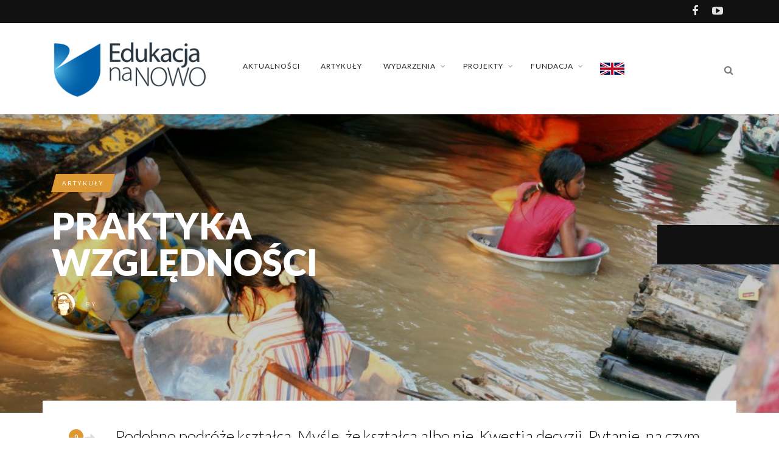

--- FILE ---
content_type: text/html; charset=UTF-8
request_url: https://edukacjananowo.pl/praktyka-wzglednosci-podroze-ksztalca/
body_size: 24108
content:
<!DOCTYPE html>
<!--[if IE 7]>
<html class="ie ie7" lang="pl-PL">
<![endif]-->
<!--[if IE 8]>
<html class="ie ie8" lang="pl-PL">
<![endif]-->
<!--[if !(IE 7) | !(IE 8) ]><!-->
<html lang="pl-PL">
<!--<![endif]-->
<head>
	
	<meta charset="UTF-8">
    <meta name="viewport" content="width=device-width, initial-scale=1" />
	<link rel="pingback" href="https://edukacjananowo.pl/xmlrpc.php">
	<title>PRAKTYKA WZGLĘDNOŚCI | </title>
	<meta name='robots' content='max-image-preview:large' />
<link rel='dns-prefetch' href='//fonts.googleapis.com' />
<link rel='dns-prefetch' href='//s.w.org' />
<link rel='preconnect' href='https://fonts.gstatic.com' crossorigin />
<link rel="alternate" type="application/rss+xml" title="Partnerstwo Edukacja na Nowo &raquo; Kanał z wpisami" href="https://edukacjananowo.pl/feed/" />
<link rel="alternate" type="application/rss+xml" title="Partnerstwo Edukacja na Nowo &raquo; Kanał z komentarzami" href="https://edukacjananowo.pl/comments/feed/" />
<link rel="alternate" type="application/rss+xml" title="Partnerstwo Edukacja na Nowo &raquo; PRAKTYKA WZGLĘDNOŚCI Kanał z komentarzami" href="https://edukacjananowo.pl/praktyka-wzglednosci-podroze-ksztalca/feed/" />
<script type="text/javascript">
window._wpemojiSettings = {"baseUrl":"https:\/\/s.w.org\/images\/core\/emoji\/14.0.0\/72x72\/","ext":".png","svgUrl":"https:\/\/s.w.org\/images\/core\/emoji\/14.0.0\/svg\/","svgExt":".svg","source":{"concatemoji":"https:\/\/edukacjananowo.pl\/wp-includes\/js\/wp-emoji-release.min.js?ver=6.0.11"}};
/*! This file is auto-generated */
!function(e,a,t){var n,r,o,i=a.createElement("canvas"),p=i.getContext&&i.getContext("2d");function s(e,t){var a=String.fromCharCode,e=(p.clearRect(0,0,i.width,i.height),p.fillText(a.apply(this,e),0,0),i.toDataURL());return p.clearRect(0,0,i.width,i.height),p.fillText(a.apply(this,t),0,0),e===i.toDataURL()}function c(e){var t=a.createElement("script");t.src=e,t.defer=t.type="text/javascript",a.getElementsByTagName("head")[0].appendChild(t)}for(o=Array("flag","emoji"),t.supports={everything:!0,everythingExceptFlag:!0},r=0;r<o.length;r++)t.supports[o[r]]=function(e){if(!p||!p.fillText)return!1;switch(p.textBaseline="top",p.font="600 32px Arial",e){case"flag":return s([127987,65039,8205,9895,65039],[127987,65039,8203,9895,65039])?!1:!s([55356,56826,55356,56819],[55356,56826,8203,55356,56819])&&!s([55356,57332,56128,56423,56128,56418,56128,56421,56128,56430,56128,56423,56128,56447],[55356,57332,8203,56128,56423,8203,56128,56418,8203,56128,56421,8203,56128,56430,8203,56128,56423,8203,56128,56447]);case"emoji":return!s([129777,127995,8205,129778,127999],[129777,127995,8203,129778,127999])}return!1}(o[r]),t.supports.everything=t.supports.everything&&t.supports[o[r]],"flag"!==o[r]&&(t.supports.everythingExceptFlag=t.supports.everythingExceptFlag&&t.supports[o[r]]);t.supports.everythingExceptFlag=t.supports.everythingExceptFlag&&!t.supports.flag,t.DOMReady=!1,t.readyCallback=function(){t.DOMReady=!0},t.supports.everything||(n=function(){t.readyCallback()},a.addEventListener?(a.addEventListener("DOMContentLoaded",n,!1),e.addEventListener("load",n,!1)):(e.attachEvent("onload",n),a.attachEvent("onreadystatechange",function(){"complete"===a.readyState&&t.readyCallback()})),(e=t.source||{}).concatemoji?c(e.concatemoji):e.wpemoji&&e.twemoji&&(c(e.twemoji),c(e.wpemoji)))}(window,document,window._wpemojiSettings);
</script>
<style type="text/css">
img.wp-smiley,
img.emoji {
	display: inline !important;
	border: none !important;
	box-shadow: none !important;
	height: 1em !important;
	width: 1em !important;
	margin: 0 0.07em !important;
	vertical-align: -0.1em !important;
	background: none !important;
	padding: 0 !important;
}
</style>
	<link rel='stylesheet' id='wp-block-library-css'  href='https://edukacjananowo.pl/wp-includes/css/dist/block-library/style.min.css?ver=6.0.11' type='text/css' media='all' />
<style id='global-styles-inline-css' type='text/css'>
body{--wp--preset--color--black: #000000;--wp--preset--color--cyan-bluish-gray: #abb8c3;--wp--preset--color--white: #ffffff;--wp--preset--color--pale-pink: #f78da7;--wp--preset--color--vivid-red: #cf2e2e;--wp--preset--color--luminous-vivid-orange: #ff6900;--wp--preset--color--luminous-vivid-amber: #fcb900;--wp--preset--color--light-green-cyan: #7bdcb5;--wp--preset--color--vivid-green-cyan: #00d084;--wp--preset--color--pale-cyan-blue: #8ed1fc;--wp--preset--color--vivid-cyan-blue: #0693e3;--wp--preset--color--vivid-purple: #9b51e0;--wp--preset--gradient--vivid-cyan-blue-to-vivid-purple: linear-gradient(135deg,rgba(6,147,227,1) 0%,rgb(155,81,224) 100%);--wp--preset--gradient--light-green-cyan-to-vivid-green-cyan: linear-gradient(135deg,rgb(122,220,180) 0%,rgb(0,208,130) 100%);--wp--preset--gradient--luminous-vivid-amber-to-luminous-vivid-orange: linear-gradient(135deg,rgba(252,185,0,1) 0%,rgba(255,105,0,1) 100%);--wp--preset--gradient--luminous-vivid-orange-to-vivid-red: linear-gradient(135deg,rgba(255,105,0,1) 0%,rgb(207,46,46) 100%);--wp--preset--gradient--very-light-gray-to-cyan-bluish-gray: linear-gradient(135deg,rgb(238,238,238) 0%,rgb(169,184,195) 100%);--wp--preset--gradient--cool-to-warm-spectrum: linear-gradient(135deg,rgb(74,234,220) 0%,rgb(151,120,209) 20%,rgb(207,42,186) 40%,rgb(238,44,130) 60%,rgb(251,105,98) 80%,rgb(254,248,76) 100%);--wp--preset--gradient--blush-light-purple: linear-gradient(135deg,rgb(255,206,236) 0%,rgb(152,150,240) 100%);--wp--preset--gradient--blush-bordeaux: linear-gradient(135deg,rgb(254,205,165) 0%,rgb(254,45,45) 50%,rgb(107,0,62) 100%);--wp--preset--gradient--luminous-dusk: linear-gradient(135deg,rgb(255,203,112) 0%,rgb(199,81,192) 50%,rgb(65,88,208) 100%);--wp--preset--gradient--pale-ocean: linear-gradient(135deg,rgb(255,245,203) 0%,rgb(182,227,212) 50%,rgb(51,167,181) 100%);--wp--preset--gradient--electric-grass: linear-gradient(135deg,rgb(202,248,128) 0%,rgb(113,206,126) 100%);--wp--preset--gradient--midnight: linear-gradient(135deg,rgb(2,3,129) 0%,rgb(40,116,252) 100%);--wp--preset--duotone--dark-grayscale: url('#wp-duotone-dark-grayscale');--wp--preset--duotone--grayscale: url('#wp-duotone-grayscale');--wp--preset--duotone--purple-yellow: url('#wp-duotone-purple-yellow');--wp--preset--duotone--blue-red: url('#wp-duotone-blue-red');--wp--preset--duotone--midnight: url('#wp-duotone-midnight');--wp--preset--duotone--magenta-yellow: url('#wp-duotone-magenta-yellow');--wp--preset--duotone--purple-green: url('#wp-duotone-purple-green');--wp--preset--duotone--blue-orange: url('#wp-duotone-blue-orange');--wp--preset--font-size--small: 13px;--wp--preset--font-size--medium: 20px;--wp--preset--font-size--large: 36px;--wp--preset--font-size--x-large: 42px;}.has-black-color{color: var(--wp--preset--color--black) !important;}.has-cyan-bluish-gray-color{color: var(--wp--preset--color--cyan-bluish-gray) !important;}.has-white-color{color: var(--wp--preset--color--white) !important;}.has-pale-pink-color{color: var(--wp--preset--color--pale-pink) !important;}.has-vivid-red-color{color: var(--wp--preset--color--vivid-red) !important;}.has-luminous-vivid-orange-color{color: var(--wp--preset--color--luminous-vivid-orange) !important;}.has-luminous-vivid-amber-color{color: var(--wp--preset--color--luminous-vivid-amber) !important;}.has-light-green-cyan-color{color: var(--wp--preset--color--light-green-cyan) !important;}.has-vivid-green-cyan-color{color: var(--wp--preset--color--vivid-green-cyan) !important;}.has-pale-cyan-blue-color{color: var(--wp--preset--color--pale-cyan-blue) !important;}.has-vivid-cyan-blue-color{color: var(--wp--preset--color--vivid-cyan-blue) !important;}.has-vivid-purple-color{color: var(--wp--preset--color--vivid-purple) !important;}.has-black-background-color{background-color: var(--wp--preset--color--black) !important;}.has-cyan-bluish-gray-background-color{background-color: var(--wp--preset--color--cyan-bluish-gray) !important;}.has-white-background-color{background-color: var(--wp--preset--color--white) !important;}.has-pale-pink-background-color{background-color: var(--wp--preset--color--pale-pink) !important;}.has-vivid-red-background-color{background-color: var(--wp--preset--color--vivid-red) !important;}.has-luminous-vivid-orange-background-color{background-color: var(--wp--preset--color--luminous-vivid-orange) !important;}.has-luminous-vivid-amber-background-color{background-color: var(--wp--preset--color--luminous-vivid-amber) !important;}.has-light-green-cyan-background-color{background-color: var(--wp--preset--color--light-green-cyan) !important;}.has-vivid-green-cyan-background-color{background-color: var(--wp--preset--color--vivid-green-cyan) !important;}.has-pale-cyan-blue-background-color{background-color: var(--wp--preset--color--pale-cyan-blue) !important;}.has-vivid-cyan-blue-background-color{background-color: var(--wp--preset--color--vivid-cyan-blue) !important;}.has-vivid-purple-background-color{background-color: var(--wp--preset--color--vivid-purple) !important;}.has-black-border-color{border-color: var(--wp--preset--color--black) !important;}.has-cyan-bluish-gray-border-color{border-color: var(--wp--preset--color--cyan-bluish-gray) !important;}.has-white-border-color{border-color: var(--wp--preset--color--white) !important;}.has-pale-pink-border-color{border-color: var(--wp--preset--color--pale-pink) !important;}.has-vivid-red-border-color{border-color: var(--wp--preset--color--vivid-red) !important;}.has-luminous-vivid-orange-border-color{border-color: var(--wp--preset--color--luminous-vivid-orange) !important;}.has-luminous-vivid-amber-border-color{border-color: var(--wp--preset--color--luminous-vivid-amber) !important;}.has-light-green-cyan-border-color{border-color: var(--wp--preset--color--light-green-cyan) !important;}.has-vivid-green-cyan-border-color{border-color: var(--wp--preset--color--vivid-green-cyan) !important;}.has-pale-cyan-blue-border-color{border-color: var(--wp--preset--color--pale-cyan-blue) !important;}.has-vivid-cyan-blue-border-color{border-color: var(--wp--preset--color--vivid-cyan-blue) !important;}.has-vivid-purple-border-color{border-color: var(--wp--preset--color--vivid-purple) !important;}.has-vivid-cyan-blue-to-vivid-purple-gradient-background{background: var(--wp--preset--gradient--vivid-cyan-blue-to-vivid-purple) !important;}.has-light-green-cyan-to-vivid-green-cyan-gradient-background{background: var(--wp--preset--gradient--light-green-cyan-to-vivid-green-cyan) !important;}.has-luminous-vivid-amber-to-luminous-vivid-orange-gradient-background{background: var(--wp--preset--gradient--luminous-vivid-amber-to-luminous-vivid-orange) !important;}.has-luminous-vivid-orange-to-vivid-red-gradient-background{background: var(--wp--preset--gradient--luminous-vivid-orange-to-vivid-red) !important;}.has-very-light-gray-to-cyan-bluish-gray-gradient-background{background: var(--wp--preset--gradient--very-light-gray-to-cyan-bluish-gray) !important;}.has-cool-to-warm-spectrum-gradient-background{background: var(--wp--preset--gradient--cool-to-warm-spectrum) !important;}.has-blush-light-purple-gradient-background{background: var(--wp--preset--gradient--blush-light-purple) !important;}.has-blush-bordeaux-gradient-background{background: var(--wp--preset--gradient--blush-bordeaux) !important;}.has-luminous-dusk-gradient-background{background: var(--wp--preset--gradient--luminous-dusk) !important;}.has-pale-ocean-gradient-background{background: var(--wp--preset--gradient--pale-ocean) !important;}.has-electric-grass-gradient-background{background: var(--wp--preset--gradient--electric-grass) !important;}.has-midnight-gradient-background{background: var(--wp--preset--gradient--midnight) !important;}.has-small-font-size{font-size: var(--wp--preset--font-size--small) !important;}.has-medium-font-size{font-size: var(--wp--preset--font-size--medium) !important;}.has-large-font-size{font-size: var(--wp--preset--font-size--large) !important;}.has-x-large-font-size{font-size: var(--wp--preset--font-size--x-large) !important;}
</style>
<style id='extendify-gutenberg-patterns-and-templates-utilities-inline-css' type='text/css'>
.ext-absolute{position:absolute!important}.ext-relative{position:relative!important}.ext-top-base{top:var(--wp--style--block-gap,1.75rem)!important}.ext-top-lg{top:var(--extendify--spacing--large,3rem)!important}.ext--top-base{top:calc(var(--wp--style--block-gap, 1.75rem)*-1)!important}.ext--top-lg{top:calc(var(--extendify--spacing--large, 3rem)*-1)!important}.ext-right-base{right:var(--wp--style--block-gap,1.75rem)!important}.ext-right-lg{right:var(--extendify--spacing--large,3rem)!important}.ext--right-base{right:calc(var(--wp--style--block-gap, 1.75rem)*-1)!important}.ext--right-lg{right:calc(var(--extendify--spacing--large, 3rem)*-1)!important}.ext-bottom-base{bottom:var(--wp--style--block-gap,1.75rem)!important}.ext-bottom-lg{bottom:var(--extendify--spacing--large,3rem)!important}.ext--bottom-base{bottom:calc(var(--wp--style--block-gap, 1.75rem)*-1)!important}.ext--bottom-lg{bottom:calc(var(--extendify--spacing--large, 3rem)*-1)!important}.ext-left-base{left:var(--wp--style--block-gap,1.75rem)!important}.ext-left-lg{left:var(--extendify--spacing--large,3rem)!important}.ext--left-base{left:calc(var(--wp--style--block-gap, 1.75rem)*-1)!important}.ext--left-lg{left:calc(var(--extendify--spacing--large, 3rem)*-1)!important}.ext-order-1{order:1!important}.ext-order-2{order:2!important}.ext-col-auto{grid-column:auto!important}.ext-col-span-1{grid-column:span 1/span 1!important}.ext-col-span-2{grid-column:span 2/span 2!important}.ext-col-span-3{grid-column:span 3/span 3!important}.ext-col-span-4{grid-column:span 4/span 4!important}.ext-col-span-5{grid-column:span 5/span 5!important}.ext-col-span-6{grid-column:span 6/span 6!important}.ext-col-span-7{grid-column:span 7/span 7!important}.ext-col-span-8{grid-column:span 8/span 8!important}.ext-col-span-9{grid-column:span 9/span 9!important}.ext-col-span-10{grid-column:span 10/span 10!important}.ext-col-span-11{grid-column:span 11/span 11!important}.ext-col-span-12{grid-column:span 12/span 12!important}.ext-col-span-full{grid-column:1/-1!important}.ext-col-start-1{grid-column-start:1!important}.ext-col-start-2{grid-column-start:2!important}.ext-col-start-3{grid-column-start:3!important}.ext-col-start-4{grid-column-start:4!important}.ext-col-start-5{grid-column-start:5!important}.ext-col-start-6{grid-column-start:6!important}.ext-col-start-7{grid-column-start:7!important}.ext-col-start-8{grid-column-start:8!important}.ext-col-start-9{grid-column-start:9!important}.ext-col-start-10{grid-column-start:10!important}.ext-col-start-11{grid-column-start:11!important}.ext-col-start-12{grid-column-start:12!important}.ext-col-start-13{grid-column-start:13!important}.ext-col-start-auto{grid-column-start:auto!important}.ext-col-end-1{grid-column-end:1!important}.ext-col-end-2{grid-column-end:2!important}.ext-col-end-3{grid-column-end:3!important}.ext-col-end-4{grid-column-end:4!important}.ext-col-end-5{grid-column-end:5!important}.ext-col-end-6{grid-column-end:6!important}.ext-col-end-7{grid-column-end:7!important}.ext-col-end-8{grid-column-end:8!important}.ext-col-end-9{grid-column-end:9!important}.ext-col-end-10{grid-column-end:10!important}.ext-col-end-11{grid-column-end:11!important}.ext-col-end-12{grid-column-end:12!important}.ext-col-end-13{grid-column-end:13!important}.ext-col-end-auto{grid-column-end:auto!important}.ext-row-auto{grid-row:auto!important}.ext-row-span-1{grid-row:span 1/span 1!important}.ext-row-span-2{grid-row:span 2/span 2!important}.ext-row-span-3{grid-row:span 3/span 3!important}.ext-row-span-4{grid-row:span 4/span 4!important}.ext-row-span-5{grid-row:span 5/span 5!important}.ext-row-span-6{grid-row:span 6/span 6!important}.ext-row-span-full{grid-row:1/-1!important}.ext-row-start-1{grid-row-start:1!important}.ext-row-start-2{grid-row-start:2!important}.ext-row-start-3{grid-row-start:3!important}.ext-row-start-4{grid-row-start:4!important}.ext-row-start-5{grid-row-start:5!important}.ext-row-start-6{grid-row-start:6!important}.ext-row-start-7{grid-row-start:7!important}.ext-row-start-auto{grid-row-start:auto!important}.ext-row-end-1{grid-row-end:1!important}.ext-row-end-2{grid-row-end:2!important}.ext-row-end-3{grid-row-end:3!important}.ext-row-end-4{grid-row-end:4!important}.ext-row-end-5{grid-row-end:5!important}.ext-row-end-6{grid-row-end:6!important}.ext-row-end-7{grid-row-end:7!important}.ext-row-end-auto{grid-row-end:auto!important}.ext-m-0:not([style*=margin]){margin:0!important}.ext-m-auto:not([style*=margin]){margin:auto!important}.ext-m-base:not([style*=margin]){margin:var(--wp--style--block-gap,1.75rem)!important}.ext-m-lg:not([style*=margin]){margin:var(--extendify--spacing--large,3rem)!important}.ext--m-base:not([style*=margin]){margin:calc(var(--wp--style--block-gap, 1.75rem)*-1)!important}.ext--m-lg:not([style*=margin]){margin:calc(var(--extendify--spacing--large, 3rem)*-1)!important}.ext-mx-0:not([style*=margin]){margin-left:0!important;margin-right:0!important}.ext-mx-auto:not([style*=margin]){margin-left:auto!important;margin-right:auto!important}.ext-mx-base:not([style*=margin]){margin-left:var(--wp--style--block-gap,1.75rem)!important;margin-right:var(--wp--style--block-gap,1.75rem)!important}.ext-mx-lg:not([style*=margin]){margin-left:var(--extendify--spacing--large,3rem)!important;margin-right:var(--extendify--spacing--large,3rem)!important}.ext--mx-base:not([style*=margin]){margin-left:calc(var(--wp--style--block-gap, 1.75rem)*-1)!important;margin-right:calc(var(--wp--style--block-gap, 1.75rem)*-1)!important}.ext--mx-lg:not([style*=margin]){margin-left:calc(var(--extendify--spacing--large, 3rem)*-1)!important;margin-right:calc(var(--extendify--spacing--large, 3rem)*-1)!important}.ext-my-0:not([style*=margin]){margin-bottom:0!important;margin-top:0!important}.ext-my-auto:not([style*=margin]){margin-bottom:auto!important;margin-top:auto!important}.ext-my-base:not([style*=margin]){margin-bottom:var(--wp--style--block-gap,1.75rem)!important;margin-top:var(--wp--style--block-gap,1.75rem)!important}.ext-my-lg:not([style*=margin]){margin-bottom:var(--extendify--spacing--large,3rem)!important;margin-top:var(--extendify--spacing--large,3rem)!important}.ext--my-base:not([style*=margin]){margin-bottom:calc(var(--wp--style--block-gap, 1.75rem)*-1)!important;margin-top:calc(var(--wp--style--block-gap, 1.75rem)*-1)!important}.ext--my-lg:not([style*=margin]){margin-bottom:calc(var(--extendify--spacing--large, 3rem)*-1)!important;margin-top:calc(var(--extendify--spacing--large, 3rem)*-1)!important}.ext-mt-0:not([style*=margin]){margin-top:0!important}.ext-mt-auto:not([style*=margin]){margin-top:auto!important}.ext-mt-base:not([style*=margin]){margin-top:var(--wp--style--block-gap,1.75rem)!important}.ext-mt-lg:not([style*=margin]){margin-top:var(--extendify--spacing--large,3rem)!important}.ext--mt-base:not([style*=margin]){margin-top:calc(var(--wp--style--block-gap, 1.75rem)*-1)!important}.ext--mt-lg:not([style*=margin]){margin-top:calc(var(--extendify--spacing--large, 3rem)*-1)!important}.ext-mr-0:not([style*=margin]){margin-right:0!important}.ext-mr-auto:not([style*=margin]){margin-right:auto!important}.ext-mr-base:not([style*=margin]){margin-right:var(--wp--style--block-gap,1.75rem)!important}.ext-mr-lg:not([style*=margin]){margin-right:var(--extendify--spacing--large,3rem)!important}.ext--mr-base:not([style*=margin]){margin-right:calc(var(--wp--style--block-gap, 1.75rem)*-1)!important}.ext--mr-lg:not([style*=margin]){margin-right:calc(var(--extendify--spacing--large, 3rem)*-1)!important}.ext-mb-0:not([style*=margin]){margin-bottom:0!important}.ext-mb-auto:not([style*=margin]){margin-bottom:auto!important}.ext-mb-base:not([style*=margin]){margin-bottom:var(--wp--style--block-gap,1.75rem)!important}.ext-mb-lg:not([style*=margin]){margin-bottom:var(--extendify--spacing--large,3rem)!important}.ext--mb-base:not([style*=margin]){margin-bottom:calc(var(--wp--style--block-gap, 1.75rem)*-1)!important}.ext--mb-lg:not([style*=margin]){margin-bottom:calc(var(--extendify--spacing--large, 3rem)*-1)!important}.ext-ml-0:not([style*=margin]){margin-left:0!important}.ext-ml-auto:not([style*=margin]){margin-left:auto!important}.ext-ml-base:not([style*=margin]){margin-left:var(--wp--style--block-gap,1.75rem)!important}.ext-ml-lg:not([style*=margin]){margin-left:var(--extendify--spacing--large,3rem)!important}.ext--ml-base:not([style*=margin]){margin-left:calc(var(--wp--style--block-gap, 1.75rem)*-1)!important}.ext--ml-lg:not([style*=margin]){margin-left:calc(var(--extendify--spacing--large, 3rem)*-1)!important}.ext-block{display:block!important}.ext-inline-block{display:inline-block!important}.ext-inline{display:inline!important}.ext-flex{display:flex!important}.ext-inline-flex{display:inline-flex!important}.ext-grid{display:grid!important}.ext-inline-grid{display:inline-grid!important}.ext-hidden{display:none!important}.ext-w-auto{width:auto!important}.ext-w-full{width:100%!important}.ext-max-w-full{max-width:100%!important}.ext-flex-1{flex:1 1 0%!important}.ext-flex-auto{flex:1 1 auto!important}.ext-flex-initial{flex:0 1 auto!important}.ext-flex-none{flex:none!important}.ext-flex-shrink-0{flex-shrink:0!important}.ext-flex-shrink{flex-shrink:1!important}.ext-flex-grow-0{flex-grow:0!important}.ext-flex-grow{flex-grow:1!important}.ext-list-none{list-style-type:none!important}.ext-grid-cols-1{grid-template-columns:repeat(1,minmax(0,1fr))!important}.ext-grid-cols-2{grid-template-columns:repeat(2,minmax(0,1fr))!important}.ext-grid-cols-3{grid-template-columns:repeat(3,minmax(0,1fr))!important}.ext-grid-cols-4{grid-template-columns:repeat(4,minmax(0,1fr))!important}.ext-grid-cols-5{grid-template-columns:repeat(5,minmax(0,1fr))!important}.ext-grid-cols-6{grid-template-columns:repeat(6,minmax(0,1fr))!important}.ext-grid-cols-7{grid-template-columns:repeat(7,minmax(0,1fr))!important}.ext-grid-cols-8{grid-template-columns:repeat(8,minmax(0,1fr))!important}.ext-grid-cols-9{grid-template-columns:repeat(9,minmax(0,1fr))!important}.ext-grid-cols-10{grid-template-columns:repeat(10,minmax(0,1fr))!important}.ext-grid-cols-11{grid-template-columns:repeat(11,minmax(0,1fr))!important}.ext-grid-cols-12{grid-template-columns:repeat(12,minmax(0,1fr))!important}.ext-grid-cols-none{grid-template-columns:none!important}.ext-grid-rows-1{grid-template-rows:repeat(1,minmax(0,1fr))!important}.ext-grid-rows-2{grid-template-rows:repeat(2,minmax(0,1fr))!important}.ext-grid-rows-3{grid-template-rows:repeat(3,minmax(0,1fr))!important}.ext-grid-rows-4{grid-template-rows:repeat(4,minmax(0,1fr))!important}.ext-grid-rows-5{grid-template-rows:repeat(5,minmax(0,1fr))!important}.ext-grid-rows-6{grid-template-rows:repeat(6,minmax(0,1fr))!important}.ext-grid-rows-none{grid-template-rows:none!important}.ext-flex-row{flex-direction:row!important}.ext-flex-row-reverse{flex-direction:row-reverse!important}.ext-flex-col{flex-direction:column!important}.ext-flex-col-reverse{flex-direction:column-reverse!important}.ext-flex-wrap{flex-wrap:wrap!important}.ext-flex-wrap-reverse{flex-wrap:wrap-reverse!important}.ext-flex-nowrap{flex-wrap:nowrap!important}.ext-items-start{align-items:flex-start!important}.ext-items-end{align-items:flex-end!important}.ext-items-center{align-items:center!important}.ext-items-baseline{align-items:baseline!important}.ext-items-stretch{align-items:stretch!important}.ext-justify-start{justify-content:flex-start!important}.ext-justify-end{justify-content:flex-end!important}.ext-justify-center{justify-content:center!important}.ext-justify-between{justify-content:space-between!important}.ext-justify-around{justify-content:space-around!important}.ext-justify-evenly{justify-content:space-evenly!important}.ext-justify-items-start{justify-items:start!important}.ext-justify-items-end{justify-items:end!important}.ext-justify-items-center{justify-items:center!important}.ext-justify-items-stretch{justify-items:stretch!important}.ext-gap-0{gap:0!important}.ext-gap-base{gap:var(--wp--style--block-gap,1.75rem)!important}.ext-gap-lg{gap:var(--extendify--spacing--large,3rem)!important}.ext-gap-x-0{-moz-column-gap:0!important;column-gap:0!important}.ext-gap-x-base{-moz-column-gap:var(--wp--style--block-gap,1.75rem)!important;column-gap:var(--wp--style--block-gap,1.75rem)!important}.ext-gap-x-lg{-moz-column-gap:var(--extendify--spacing--large,3rem)!important;column-gap:var(--extendify--spacing--large,3rem)!important}.ext-gap-y-0{row-gap:0!important}.ext-gap-y-base{row-gap:var(--wp--style--block-gap,1.75rem)!important}.ext-gap-y-lg{row-gap:var(--extendify--spacing--large,3rem)!important}.ext-justify-self-auto{justify-self:auto!important}.ext-justify-self-start{justify-self:start!important}.ext-justify-self-end{justify-self:end!important}.ext-justify-self-center{justify-self:center!important}.ext-justify-self-stretch{justify-self:stretch!important}.ext-rounded-none{border-radius:0!important}.ext-rounded-full{border-radius:9999px!important}.ext-rounded-t-none{border-top-left-radius:0!important;border-top-right-radius:0!important}.ext-rounded-t-full{border-top-left-radius:9999px!important;border-top-right-radius:9999px!important}.ext-rounded-r-none{border-bottom-right-radius:0!important;border-top-right-radius:0!important}.ext-rounded-r-full{border-bottom-right-radius:9999px!important;border-top-right-radius:9999px!important}.ext-rounded-b-none{border-bottom-left-radius:0!important;border-bottom-right-radius:0!important}.ext-rounded-b-full{border-bottom-left-radius:9999px!important;border-bottom-right-radius:9999px!important}.ext-rounded-l-none{border-bottom-left-radius:0!important;border-top-left-radius:0!important}.ext-rounded-l-full{border-bottom-left-radius:9999px!important;border-top-left-radius:9999px!important}.ext-rounded-tl-none{border-top-left-radius:0!important}.ext-rounded-tl-full{border-top-left-radius:9999px!important}.ext-rounded-tr-none{border-top-right-radius:0!important}.ext-rounded-tr-full{border-top-right-radius:9999px!important}.ext-rounded-br-none{border-bottom-right-radius:0!important}.ext-rounded-br-full{border-bottom-right-radius:9999px!important}.ext-rounded-bl-none{border-bottom-left-radius:0!important}.ext-rounded-bl-full{border-bottom-left-radius:9999px!important}.ext-border-0{border-width:0!important}.ext-border-t-0{border-top-width:0!important}.ext-border-r-0{border-right-width:0!important}.ext-border-b-0{border-bottom-width:0!important}.ext-border-l-0{border-left-width:0!important}.ext-p-0:not([style*=padding]){padding:0!important}.ext-p-base:not([style*=padding]){padding:var(--wp--style--block-gap,1.75rem)!important}.ext-p-lg:not([style*=padding]){padding:var(--extendify--spacing--large,3rem)!important}.ext-px-0:not([style*=padding]){padding-left:0!important;padding-right:0!important}.ext-px-base:not([style*=padding]){padding-left:var(--wp--style--block-gap,1.75rem)!important;padding-right:var(--wp--style--block-gap,1.75rem)!important}.ext-px-lg:not([style*=padding]){padding-left:var(--extendify--spacing--large,3rem)!important;padding-right:var(--extendify--spacing--large,3rem)!important}.ext-py-0:not([style*=padding]){padding-bottom:0!important;padding-top:0!important}.ext-py-base:not([style*=padding]){padding-bottom:var(--wp--style--block-gap,1.75rem)!important;padding-top:var(--wp--style--block-gap,1.75rem)!important}.ext-py-lg:not([style*=padding]){padding-bottom:var(--extendify--spacing--large,3rem)!important;padding-top:var(--extendify--spacing--large,3rem)!important}.ext-pt-0:not([style*=padding]){padding-top:0!important}.ext-pt-base:not([style*=padding]){padding-top:var(--wp--style--block-gap,1.75rem)!important}.ext-pt-lg:not([style*=padding]){padding-top:var(--extendify--spacing--large,3rem)!important}.ext-pr-0:not([style*=padding]){padding-right:0!important}.ext-pr-base:not([style*=padding]){padding-right:var(--wp--style--block-gap,1.75rem)!important}.ext-pr-lg:not([style*=padding]){padding-right:var(--extendify--spacing--large,3rem)!important}.ext-pb-0:not([style*=padding]){padding-bottom:0!important}.ext-pb-base:not([style*=padding]){padding-bottom:var(--wp--style--block-gap,1.75rem)!important}.ext-pb-lg:not([style*=padding]){padding-bottom:var(--extendify--spacing--large,3rem)!important}.ext-pl-0:not([style*=padding]){padding-left:0!important}.ext-pl-base:not([style*=padding]){padding-left:var(--wp--style--block-gap,1.75rem)!important}.ext-pl-lg:not([style*=padding]){padding-left:var(--extendify--spacing--large,3rem)!important}.ext-text-left{text-align:left!important}.ext-text-center{text-align:center!important}.ext-text-right{text-align:right!important}.ext-leading-none{line-height:1!important}.ext-leading-tight{line-height:1.25!important}.ext-leading-snug{line-height:1.375!important}.ext-leading-normal{line-height:1.5!important}.ext-leading-relaxed{line-height:1.625!important}.ext-leading-loose{line-height:2!important}.ext-aspect-square img{aspect-ratio:1/1;-o-object-fit:cover;object-fit:cover}.ext-aspect-landscape img{aspect-ratio:4/3;-o-object-fit:cover;object-fit:cover}.ext-aspect-landscape-wide img{aspect-ratio:16/9;-o-object-fit:cover;object-fit:cover}.ext-aspect-portrait img{aspect-ratio:3/4;-o-object-fit:cover;object-fit:cover}.ext-aspect-landscape .components-resizable-box__container,.ext-aspect-landscape-wide .components-resizable-box__container,.ext-aspect-portrait .components-resizable-box__container,.ext-aspect-square .components-resizable-box__container{height:auto!important}.clip-path--rhombus img{-webkit-clip-path:polygon(15% 6%,80% 29%,84% 93%,23% 69%);clip-path:polygon(15% 6%,80% 29%,84% 93%,23% 69%)}.clip-path--diamond img{-webkit-clip-path:polygon(5% 29%,60% 2%,91% 64%,36% 89%);clip-path:polygon(5% 29%,60% 2%,91% 64%,36% 89%)}.clip-path--rhombus-alt img{-webkit-clip-path:polygon(14% 9%,85% 24%,91% 89%,19% 76%);clip-path:polygon(14% 9%,85% 24%,91% 89%,19% 76%)}.wp-block-columns[class*=fullwidth-cols]{margin-bottom:unset}.wp-block-column.editor\:pointer-events-none{margin-bottom:0!important;margin-top:0!important}.is-root-container.block-editor-block-list__layout>[data-align=full]:not(:first-of-type)>.wp-block-column.editor\:pointer-events-none,.is-root-container.block-editor-block-list__layout>[data-align=wide]>.wp-block-column.editor\:pointer-events-none{margin-top:calc(var(--wp--style--block-gap, 28px)*-1)!important}.ext .wp-block-columns .wp-block-column[style*=padding]{padding-left:0!important;padding-right:0!important}.ext .wp-block-columns+.wp-block-columns:not([class*=mt-]):not([class*=my-]):not([style*=margin]){margin-top:0!important}[class*=fullwidth-cols] .wp-block-column:first-child,[class*=fullwidth-cols] .wp-block-group:first-child{margin-top:0}[class*=fullwidth-cols] .wp-block-column:last-child,[class*=fullwidth-cols] .wp-block-group:last-child{margin-bottom:0}[class*=fullwidth-cols] .wp-block-column:first-child>*,[class*=fullwidth-cols] .wp-block-column>:first-child{margin-top:0}.ext .is-not-stacked-on-mobile .wp-block-column,[class*=fullwidth-cols] .wp-block-column>:last-child{margin-bottom:0}.wp-block-columns[class*=fullwidth-cols]:not(.is-not-stacked-on-mobile)>.wp-block-column:not(:last-child){margin-bottom:var(--wp--style--block-gap,1.75rem)}@media (min-width:782px){.wp-block-columns[class*=fullwidth-cols]:not(.is-not-stacked-on-mobile)>.wp-block-column:not(:last-child){margin-bottom:0}}.wp-block-columns[class*=fullwidth-cols].is-not-stacked-on-mobile>.wp-block-column{margin-bottom:0!important}@media (min-width:600px) and (max-width:781px){.wp-block-columns[class*=fullwidth-cols]:not(.is-not-stacked-on-mobile)>.wp-block-column:nth-child(2n){margin-left:var(--wp--style--block-gap,2em)}}@media (max-width:781px){.tablet\:fullwidth-cols.wp-block-columns:not(.is-not-stacked-on-mobile){flex-wrap:wrap}.tablet\:fullwidth-cols.wp-block-columns:not(.is-not-stacked-on-mobile)>.wp-block-column,.tablet\:fullwidth-cols.wp-block-columns:not(.is-not-stacked-on-mobile)>.wp-block-column:not([style*=margin]){margin-left:0!important}.tablet\:fullwidth-cols.wp-block-columns:not(.is-not-stacked-on-mobile)>.wp-block-column{flex-basis:100%!important}}@media (max-width:1079px){.desktop\:fullwidth-cols.wp-block-columns:not(.is-not-stacked-on-mobile){flex-wrap:wrap}.desktop\:fullwidth-cols.wp-block-columns:not(.is-not-stacked-on-mobile)>.wp-block-column,.desktop\:fullwidth-cols.wp-block-columns:not(.is-not-stacked-on-mobile)>.wp-block-column:not([style*=margin]){margin-left:0!important}.desktop\:fullwidth-cols.wp-block-columns:not(.is-not-stacked-on-mobile)>.wp-block-column{flex-basis:100%!important}.desktop\:fullwidth-cols.wp-block-columns:not(.is-not-stacked-on-mobile)>.wp-block-column:not(:last-child){margin-bottom:var(--wp--style--block-gap,1.75rem)!important}}.direction-rtl{direction:rtl}.direction-ltr{direction:ltr}.is-style-inline-list{padding-left:0!important}.is-style-inline-list li{list-style-type:none!important}@media (min-width:782px){.is-style-inline-list li{display:inline!important;margin-right:var(--wp--style--block-gap,1.75rem)!important}}@media (min-width:782px){.is-style-inline-list li:first-child{margin-left:0!important}}@media (min-width:782px){.is-style-inline-list li:last-child{margin-right:0!important}}.bring-to-front{position:relative;z-index:10}.text-stroke{-webkit-text-stroke-color:var(--wp--preset--color--background)}.text-stroke,.text-stroke--primary{-webkit-text-stroke-width:var(
        --wp--custom--typography--text-stroke-width,2px
    )}.text-stroke--primary{-webkit-text-stroke-color:var(--wp--preset--color--primary)}.text-stroke--secondary{-webkit-text-stroke-width:var(
        --wp--custom--typography--text-stroke-width,2px
    );-webkit-text-stroke-color:var(--wp--preset--color--secondary)}.editor\:no-caption .block-editor-rich-text__editable{display:none!important}.editor\:no-inserter .wp-block-column:not(.is-selected)>.block-list-appender,.editor\:no-inserter .wp-block-cover__inner-container>.block-list-appender,.editor\:no-inserter .wp-block-group__inner-container>.block-list-appender,.editor\:no-inserter>.block-list-appender{display:none}.editor\:no-resize .components-resizable-box__handle,.editor\:no-resize .components-resizable-box__handle:after,.editor\:no-resize .components-resizable-box__side-handle:before{display:none;pointer-events:none}.editor\:no-resize .components-resizable-box__container{display:block}.editor\:pointer-events-none{pointer-events:none}.is-style-angled{justify-content:flex-end}.ext .is-style-angled>[class*=_inner-container],.is-style-angled{align-items:center}.is-style-angled .wp-block-cover__image-background,.is-style-angled .wp-block-cover__video-background{-webkit-clip-path:polygon(0 0,30% 0,50% 100%,0 100%);clip-path:polygon(0 0,30% 0,50% 100%,0 100%);z-index:1}@media (min-width:782px){.is-style-angled .wp-block-cover__image-background,.is-style-angled .wp-block-cover__video-background{-webkit-clip-path:polygon(0 0,55% 0,65% 100%,0 100%);clip-path:polygon(0 0,55% 0,65% 100%,0 100%)}}.has-foreground-color{color:var(--wp--preset--color--foreground,#000)!important}.has-foreground-background-color{background-color:var(--wp--preset--color--foreground,#000)!important}.has-background-color{color:var(--wp--preset--color--background,#fff)!important}.has-background-background-color{background-color:var(--wp--preset--color--background,#fff)!important}.has-primary-color{color:var(--wp--preset--color--primary,#4b5563)!important}.has-primary-background-color{background-color:var(--wp--preset--color--primary,#4b5563)!important}.has-secondary-color{color:var(--wp--preset--color--secondary,#9ca3af)!important}.has-secondary-background-color{background-color:var(--wp--preset--color--secondary,#9ca3af)!important}.ext.has-text-color h1,.ext.has-text-color h2,.ext.has-text-color h3,.ext.has-text-color h4,.ext.has-text-color h5,.ext.has-text-color h6,.ext.has-text-color p{color:currentColor}.has-white-color{color:var(--wp--preset--color--white,#fff)!important}.has-black-color{color:var(--wp--preset--color--black,#000)!important}.has-ext-foreground-background-color{background-color:var(
        --wp--preset--color--foreground,var(--wp--preset--color--black,#000)
    )!important}.has-ext-primary-background-color{background-color:var(
        --wp--preset--color--primary,var(--wp--preset--color--cyan-bluish-gray,#000)
    )!important}.wp-block-button__link.has-black-background-color{border-color:var(--wp--preset--color--black,#000)}.wp-block-button__link.has-white-background-color{border-color:var(--wp--preset--color--white,#fff)}.has-ext-small-font-size{font-size:var(--wp--preset--font-size--ext-small)!important}.has-ext-medium-font-size{font-size:var(--wp--preset--font-size--ext-medium)!important}.has-ext-large-font-size{font-size:var(--wp--preset--font-size--ext-large)!important;line-height:1.2}.has-ext-x-large-font-size{font-size:var(--wp--preset--font-size--ext-x-large)!important;line-height:1}.has-ext-xx-large-font-size{font-size:var(--wp--preset--font-size--ext-xx-large)!important;line-height:1}.has-ext-x-large-font-size:not([style*=line-height]),.has-ext-xx-large-font-size:not([style*=line-height]){line-height:1.1}.ext .wp-block-group>*{margin-bottom:0;margin-top:0}.ext .wp-block-group>*+*{margin-bottom:0}.ext .wp-block-group>*+*,.ext h2{margin-top:var(--wp--style--block-gap,1.75rem)}.ext h2{margin-bottom:var(--wp--style--block-gap,1.75rem)}.has-ext-x-large-font-size+h3,.has-ext-x-large-font-size+p{margin-top:.5rem}.ext .wp-block-buttons>.wp-block-button.wp-block-button__width-25{min-width:12rem;width:calc(25% - var(--wp--style--block-gap, .5em)*.75)}.ext .ext-grid>[class*=_inner-container]{display:grid}.ext>[class*=_inner-container]>.ext-grid:not([class*=columns]),.ext>[class*=_inner-container]>.wp-block>.ext-grid:not([class*=columns]){display:initial!important}.ext .ext-grid-cols-1>[class*=_inner-container]{grid-template-columns:repeat(1,minmax(0,1fr))!important}.ext .ext-grid-cols-2>[class*=_inner-container]{grid-template-columns:repeat(2,minmax(0,1fr))!important}.ext .ext-grid-cols-3>[class*=_inner-container]{grid-template-columns:repeat(3,minmax(0,1fr))!important}.ext .ext-grid-cols-4>[class*=_inner-container]{grid-template-columns:repeat(4,minmax(0,1fr))!important}.ext .ext-grid-cols-5>[class*=_inner-container]{grid-template-columns:repeat(5,minmax(0,1fr))!important}.ext .ext-grid-cols-6>[class*=_inner-container]{grid-template-columns:repeat(6,minmax(0,1fr))!important}.ext .ext-grid-cols-7>[class*=_inner-container]{grid-template-columns:repeat(7,minmax(0,1fr))!important}.ext .ext-grid-cols-8>[class*=_inner-container]{grid-template-columns:repeat(8,minmax(0,1fr))!important}.ext .ext-grid-cols-9>[class*=_inner-container]{grid-template-columns:repeat(9,minmax(0,1fr))!important}.ext .ext-grid-cols-10>[class*=_inner-container]{grid-template-columns:repeat(10,minmax(0,1fr))!important}.ext .ext-grid-cols-11>[class*=_inner-container]{grid-template-columns:repeat(11,minmax(0,1fr))!important}.ext .ext-grid-cols-12>[class*=_inner-container]{grid-template-columns:repeat(12,minmax(0,1fr))!important}.ext .ext-grid-cols-13>[class*=_inner-container]{grid-template-columns:repeat(13,minmax(0,1fr))!important}.ext .ext-grid-cols-none>[class*=_inner-container]{grid-template-columns:none!important}.ext .ext-grid-rows-1>[class*=_inner-container]{grid-template-rows:repeat(1,minmax(0,1fr))!important}.ext .ext-grid-rows-2>[class*=_inner-container]{grid-template-rows:repeat(2,minmax(0,1fr))!important}.ext .ext-grid-rows-3>[class*=_inner-container]{grid-template-rows:repeat(3,minmax(0,1fr))!important}.ext .ext-grid-rows-4>[class*=_inner-container]{grid-template-rows:repeat(4,minmax(0,1fr))!important}.ext .ext-grid-rows-5>[class*=_inner-container]{grid-template-rows:repeat(5,minmax(0,1fr))!important}.ext .ext-grid-rows-6>[class*=_inner-container]{grid-template-rows:repeat(6,minmax(0,1fr))!important}.ext .ext-grid-rows-none>[class*=_inner-container]{grid-template-rows:none!important}.ext .ext-items-start>[class*=_inner-container]{align-items:flex-start!important}.ext .ext-items-end>[class*=_inner-container]{align-items:flex-end!important}.ext .ext-items-center>[class*=_inner-container]{align-items:center!important}.ext .ext-items-baseline>[class*=_inner-container]{align-items:baseline!important}.ext .ext-items-stretch>[class*=_inner-container]{align-items:stretch!important}.ext.wp-block-group>:last-child{margin-bottom:0}.ext .wp-block-group__inner-container{padding:0!important}.ext.has-background{padding-left:var(--wp--style--block-gap,1.75rem);padding-right:var(--wp--style--block-gap,1.75rem)}.ext [class*=inner-container]>.alignwide [class*=inner-container],.ext [class*=inner-container]>[data-align=wide] [class*=inner-container]{max-width:var(--responsive--alignwide-width,120rem)}.ext [class*=inner-container]>.alignwide [class*=inner-container]>*,.ext [class*=inner-container]>[data-align=wide] [class*=inner-container]>*{max-width:100%!important}.ext .wp-block-image{position:relative;text-align:center}.ext .wp-block-image img{display:inline-block;vertical-align:middle}body{--extendify--spacing--large:var(
        --wp--custom--spacing--large,clamp(2em,8vw,8em)
    );--wp--preset--font-size--ext-small:1rem;--wp--preset--font-size--ext-medium:1.125rem;--wp--preset--font-size--ext-large:clamp(1.65rem,3.5vw,2.15rem);--wp--preset--font-size--ext-x-large:clamp(3rem,6vw,4.75rem);--wp--preset--font-size--ext-xx-large:clamp(3.25rem,7.5vw,5.75rem);--wp--preset--color--black:#000;--wp--preset--color--white:#fff}.ext *{box-sizing:border-box}.block-editor-block-preview__content-iframe .ext [data-type="core/spacer"] .components-resizable-box__container{background:transparent!important}.block-editor-block-preview__content-iframe .ext [data-type="core/spacer"] .block-library-spacer__resize-container:before{display:none!important}.ext .wp-block-group__inner-container figure.wp-block-gallery.alignfull{margin-bottom:unset;margin-top:unset}.ext .alignwide{margin-left:auto!important;margin-right:auto!important}.is-root-container.block-editor-block-list__layout>[data-align=full]:not(:first-of-type)>.ext-my-0,.is-root-container.block-editor-block-list__layout>[data-align=wide]>.ext-my-0:not([style*=margin]){margin-top:calc(var(--wp--style--block-gap, 28px)*-1)!important}.block-editor-block-preview__content-iframe .preview\:min-h-50{min-height:50vw!important}.block-editor-block-preview__content-iframe .preview\:min-h-60{min-height:60vw!important}.block-editor-block-preview__content-iframe .preview\:min-h-70{min-height:70vw!important}.block-editor-block-preview__content-iframe .preview\:min-h-80{min-height:80vw!important}.block-editor-block-preview__content-iframe .preview\:min-h-100{min-height:100vw!important}.ext-mr-0.alignfull:not([style*=margin]):not([style*=margin]){margin-right:0!important}.ext-ml-0:not([style*=margin]):not([style*=margin]){margin-left:0!important}.is-root-container .wp-block[data-align=full]>.ext-mx-0:not([style*=margin]):not([style*=margin]){margin-left:calc(var(--wp--custom--spacing--outer, 0)*1)!important;margin-right:calc(var(--wp--custom--spacing--outer, 0)*1)!important;overflow:hidden;width:unset}@media (min-width:782px){.tablet\:ext-absolute{position:absolute!important}.tablet\:ext-relative{position:relative!important}.tablet\:ext-top-base{top:var(--wp--style--block-gap,1.75rem)!important}.tablet\:ext-top-lg{top:var(--extendify--spacing--large,3rem)!important}.tablet\:ext--top-base{top:calc(var(--wp--style--block-gap, 1.75rem)*-1)!important}.tablet\:ext--top-lg{top:calc(var(--extendify--spacing--large, 3rem)*-1)!important}.tablet\:ext-right-base{right:var(--wp--style--block-gap,1.75rem)!important}.tablet\:ext-right-lg{right:var(--extendify--spacing--large,3rem)!important}.tablet\:ext--right-base{right:calc(var(--wp--style--block-gap, 1.75rem)*-1)!important}.tablet\:ext--right-lg{right:calc(var(--extendify--spacing--large, 3rem)*-1)!important}.tablet\:ext-bottom-base{bottom:var(--wp--style--block-gap,1.75rem)!important}.tablet\:ext-bottom-lg{bottom:var(--extendify--spacing--large,3rem)!important}.tablet\:ext--bottom-base{bottom:calc(var(--wp--style--block-gap, 1.75rem)*-1)!important}.tablet\:ext--bottom-lg{bottom:calc(var(--extendify--spacing--large, 3rem)*-1)!important}.tablet\:ext-left-base{left:var(--wp--style--block-gap,1.75rem)!important}.tablet\:ext-left-lg{left:var(--extendify--spacing--large,3rem)!important}.tablet\:ext--left-base{left:calc(var(--wp--style--block-gap, 1.75rem)*-1)!important}.tablet\:ext--left-lg{left:calc(var(--extendify--spacing--large, 3rem)*-1)!important}.tablet\:ext-order-1{order:1!important}.tablet\:ext-order-2{order:2!important}.tablet\:ext-m-0:not([style*=margin]){margin:0!important}.tablet\:ext-m-auto:not([style*=margin]){margin:auto!important}.tablet\:ext-m-base:not([style*=margin]){margin:var(--wp--style--block-gap,1.75rem)!important}.tablet\:ext-m-lg:not([style*=margin]){margin:var(--extendify--spacing--large,3rem)!important}.tablet\:ext--m-base:not([style*=margin]){margin:calc(var(--wp--style--block-gap, 1.75rem)*-1)!important}.tablet\:ext--m-lg:not([style*=margin]){margin:calc(var(--extendify--spacing--large, 3rem)*-1)!important}.tablet\:ext-mx-0:not([style*=margin]){margin-left:0!important;margin-right:0!important}.tablet\:ext-mx-auto:not([style*=margin]){margin-left:auto!important;margin-right:auto!important}.tablet\:ext-mx-base:not([style*=margin]){margin-left:var(--wp--style--block-gap,1.75rem)!important;margin-right:var(--wp--style--block-gap,1.75rem)!important}.tablet\:ext-mx-lg:not([style*=margin]){margin-left:var(--extendify--spacing--large,3rem)!important;margin-right:var(--extendify--spacing--large,3rem)!important}.tablet\:ext--mx-base:not([style*=margin]){margin-left:calc(var(--wp--style--block-gap, 1.75rem)*-1)!important;margin-right:calc(var(--wp--style--block-gap, 1.75rem)*-1)!important}.tablet\:ext--mx-lg:not([style*=margin]){margin-left:calc(var(--extendify--spacing--large, 3rem)*-1)!important;margin-right:calc(var(--extendify--spacing--large, 3rem)*-1)!important}.tablet\:ext-my-0:not([style*=margin]){margin-bottom:0!important;margin-top:0!important}.tablet\:ext-my-auto:not([style*=margin]){margin-bottom:auto!important;margin-top:auto!important}.tablet\:ext-my-base:not([style*=margin]){margin-bottom:var(--wp--style--block-gap,1.75rem)!important;margin-top:var(--wp--style--block-gap,1.75rem)!important}.tablet\:ext-my-lg:not([style*=margin]){margin-bottom:var(--extendify--spacing--large,3rem)!important;margin-top:var(--extendify--spacing--large,3rem)!important}.tablet\:ext--my-base:not([style*=margin]){margin-bottom:calc(var(--wp--style--block-gap, 1.75rem)*-1)!important;margin-top:calc(var(--wp--style--block-gap, 1.75rem)*-1)!important}.tablet\:ext--my-lg:not([style*=margin]){margin-bottom:calc(var(--extendify--spacing--large, 3rem)*-1)!important;margin-top:calc(var(--extendify--spacing--large, 3rem)*-1)!important}.tablet\:ext-mt-0:not([style*=margin]){margin-top:0!important}.tablet\:ext-mt-auto:not([style*=margin]){margin-top:auto!important}.tablet\:ext-mt-base:not([style*=margin]){margin-top:var(--wp--style--block-gap,1.75rem)!important}.tablet\:ext-mt-lg:not([style*=margin]){margin-top:var(--extendify--spacing--large,3rem)!important}.tablet\:ext--mt-base:not([style*=margin]){margin-top:calc(var(--wp--style--block-gap, 1.75rem)*-1)!important}.tablet\:ext--mt-lg:not([style*=margin]){margin-top:calc(var(--extendify--spacing--large, 3rem)*-1)!important}.tablet\:ext-mr-0:not([style*=margin]){margin-right:0!important}.tablet\:ext-mr-auto:not([style*=margin]){margin-right:auto!important}.tablet\:ext-mr-base:not([style*=margin]){margin-right:var(--wp--style--block-gap,1.75rem)!important}.tablet\:ext-mr-lg:not([style*=margin]){margin-right:var(--extendify--spacing--large,3rem)!important}.tablet\:ext--mr-base:not([style*=margin]){margin-right:calc(var(--wp--style--block-gap, 1.75rem)*-1)!important}.tablet\:ext--mr-lg:not([style*=margin]){margin-right:calc(var(--extendify--spacing--large, 3rem)*-1)!important}.tablet\:ext-mb-0:not([style*=margin]){margin-bottom:0!important}.tablet\:ext-mb-auto:not([style*=margin]){margin-bottom:auto!important}.tablet\:ext-mb-base:not([style*=margin]){margin-bottom:var(--wp--style--block-gap,1.75rem)!important}.tablet\:ext-mb-lg:not([style*=margin]){margin-bottom:var(--extendify--spacing--large,3rem)!important}.tablet\:ext--mb-base:not([style*=margin]){margin-bottom:calc(var(--wp--style--block-gap, 1.75rem)*-1)!important}.tablet\:ext--mb-lg:not([style*=margin]){margin-bottom:calc(var(--extendify--spacing--large, 3rem)*-1)!important}.tablet\:ext-ml-0:not([style*=margin]){margin-left:0!important}.tablet\:ext-ml-auto:not([style*=margin]){margin-left:auto!important}.tablet\:ext-ml-base:not([style*=margin]){margin-left:var(--wp--style--block-gap,1.75rem)!important}.tablet\:ext-ml-lg:not([style*=margin]){margin-left:var(--extendify--spacing--large,3rem)!important}.tablet\:ext--ml-base:not([style*=margin]){margin-left:calc(var(--wp--style--block-gap, 1.75rem)*-1)!important}.tablet\:ext--ml-lg:not([style*=margin]){margin-left:calc(var(--extendify--spacing--large, 3rem)*-1)!important}.tablet\:ext-block{display:block!important}.tablet\:ext-inline-block{display:inline-block!important}.tablet\:ext-inline{display:inline!important}.tablet\:ext-flex{display:flex!important}.tablet\:ext-inline-flex{display:inline-flex!important}.tablet\:ext-grid{display:grid!important}.tablet\:ext-inline-grid{display:inline-grid!important}.tablet\:ext-hidden{display:none!important}.tablet\:ext-w-auto{width:auto!important}.tablet\:ext-w-full{width:100%!important}.tablet\:ext-max-w-full{max-width:100%!important}.tablet\:ext-flex-1{flex:1 1 0%!important}.tablet\:ext-flex-auto{flex:1 1 auto!important}.tablet\:ext-flex-initial{flex:0 1 auto!important}.tablet\:ext-flex-none{flex:none!important}.tablet\:ext-flex-shrink-0{flex-shrink:0!important}.tablet\:ext-flex-shrink{flex-shrink:1!important}.tablet\:ext-flex-grow-0{flex-grow:0!important}.tablet\:ext-flex-grow{flex-grow:1!important}.tablet\:ext-list-none{list-style-type:none!important}.tablet\:ext-grid-cols-1{grid-template-columns:repeat(1,minmax(0,1fr))!important}.tablet\:ext-grid-cols-2{grid-template-columns:repeat(2,minmax(0,1fr))!important}.tablet\:ext-grid-cols-3{grid-template-columns:repeat(3,minmax(0,1fr))!important}.tablet\:ext-grid-cols-4{grid-template-columns:repeat(4,minmax(0,1fr))!important}.tablet\:ext-grid-cols-5{grid-template-columns:repeat(5,minmax(0,1fr))!important}.tablet\:ext-grid-cols-6{grid-template-columns:repeat(6,minmax(0,1fr))!important}.tablet\:ext-grid-cols-7{grid-template-columns:repeat(7,minmax(0,1fr))!important}.tablet\:ext-grid-cols-8{grid-template-columns:repeat(8,minmax(0,1fr))!important}.tablet\:ext-grid-cols-9{grid-template-columns:repeat(9,minmax(0,1fr))!important}.tablet\:ext-grid-cols-10{grid-template-columns:repeat(10,minmax(0,1fr))!important}.tablet\:ext-grid-cols-11{grid-template-columns:repeat(11,minmax(0,1fr))!important}.tablet\:ext-grid-cols-12{grid-template-columns:repeat(12,minmax(0,1fr))!important}.tablet\:ext-grid-cols-none{grid-template-columns:none!important}.tablet\:ext-flex-row{flex-direction:row!important}.tablet\:ext-flex-row-reverse{flex-direction:row-reverse!important}.tablet\:ext-flex-col{flex-direction:column!important}.tablet\:ext-flex-col-reverse{flex-direction:column-reverse!important}.tablet\:ext-flex-wrap{flex-wrap:wrap!important}.tablet\:ext-flex-wrap-reverse{flex-wrap:wrap-reverse!important}.tablet\:ext-flex-nowrap{flex-wrap:nowrap!important}.tablet\:ext-items-start{align-items:flex-start!important}.tablet\:ext-items-end{align-items:flex-end!important}.tablet\:ext-items-center{align-items:center!important}.tablet\:ext-items-baseline{align-items:baseline!important}.tablet\:ext-items-stretch{align-items:stretch!important}.tablet\:ext-justify-start{justify-content:flex-start!important}.tablet\:ext-justify-end{justify-content:flex-end!important}.tablet\:ext-justify-center{justify-content:center!important}.tablet\:ext-justify-between{justify-content:space-between!important}.tablet\:ext-justify-around{justify-content:space-around!important}.tablet\:ext-justify-evenly{justify-content:space-evenly!important}.tablet\:ext-justify-items-start{justify-items:start!important}.tablet\:ext-justify-items-end{justify-items:end!important}.tablet\:ext-justify-items-center{justify-items:center!important}.tablet\:ext-justify-items-stretch{justify-items:stretch!important}.tablet\:ext-justify-self-auto{justify-self:auto!important}.tablet\:ext-justify-self-start{justify-self:start!important}.tablet\:ext-justify-self-end{justify-self:end!important}.tablet\:ext-justify-self-center{justify-self:center!important}.tablet\:ext-justify-self-stretch{justify-self:stretch!important}.tablet\:ext-p-0:not([style*=padding]){padding:0!important}.tablet\:ext-p-base:not([style*=padding]){padding:var(--wp--style--block-gap,1.75rem)!important}.tablet\:ext-p-lg:not([style*=padding]){padding:var(--extendify--spacing--large,3rem)!important}.tablet\:ext-px-0:not([style*=padding]){padding-left:0!important;padding-right:0!important}.tablet\:ext-px-base:not([style*=padding]){padding-left:var(--wp--style--block-gap,1.75rem)!important;padding-right:var(--wp--style--block-gap,1.75rem)!important}.tablet\:ext-px-lg:not([style*=padding]){padding-left:var(--extendify--spacing--large,3rem)!important;padding-right:var(--extendify--spacing--large,3rem)!important}.tablet\:ext-py-0:not([style*=padding]){padding-bottom:0!important;padding-top:0!important}.tablet\:ext-py-base:not([style*=padding]){padding-bottom:var(--wp--style--block-gap,1.75rem)!important;padding-top:var(--wp--style--block-gap,1.75rem)!important}.tablet\:ext-py-lg:not([style*=padding]){padding-bottom:var(--extendify--spacing--large,3rem)!important;padding-top:var(--extendify--spacing--large,3rem)!important}.tablet\:ext-pt-0:not([style*=padding]){padding-top:0!important}.tablet\:ext-pt-base:not([style*=padding]){padding-top:var(--wp--style--block-gap,1.75rem)!important}.tablet\:ext-pt-lg:not([style*=padding]){padding-top:var(--extendify--spacing--large,3rem)!important}.tablet\:ext-pr-0:not([style*=padding]){padding-right:0!important}.tablet\:ext-pr-base:not([style*=padding]){padding-right:var(--wp--style--block-gap,1.75rem)!important}.tablet\:ext-pr-lg:not([style*=padding]){padding-right:var(--extendify--spacing--large,3rem)!important}.tablet\:ext-pb-0:not([style*=padding]){padding-bottom:0!important}.tablet\:ext-pb-base:not([style*=padding]){padding-bottom:var(--wp--style--block-gap,1.75rem)!important}.tablet\:ext-pb-lg:not([style*=padding]){padding-bottom:var(--extendify--spacing--large,3rem)!important}.tablet\:ext-pl-0:not([style*=padding]){padding-left:0!important}.tablet\:ext-pl-base:not([style*=padding]){padding-left:var(--wp--style--block-gap,1.75rem)!important}.tablet\:ext-pl-lg:not([style*=padding]){padding-left:var(--extendify--spacing--large,3rem)!important}.tablet\:ext-text-left{text-align:left!important}.tablet\:ext-text-center{text-align:center!important}.tablet\:ext-text-right{text-align:right!important}}@media (min-width:1080px){.desktop\:ext-absolute{position:absolute!important}.desktop\:ext-relative{position:relative!important}.desktop\:ext-top-base{top:var(--wp--style--block-gap,1.75rem)!important}.desktop\:ext-top-lg{top:var(--extendify--spacing--large,3rem)!important}.desktop\:ext--top-base{top:calc(var(--wp--style--block-gap, 1.75rem)*-1)!important}.desktop\:ext--top-lg{top:calc(var(--extendify--spacing--large, 3rem)*-1)!important}.desktop\:ext-right-base{right:var(--wp--style--block-gap,1.75rem)!important}.desktop\:ext-right-lg{right:var(--extendify--spacing--large,3rem)!important}.desktop\:ext--right-base{right:calc(var(--wp--style--block-gap, 1.75rem)*-1)!important}.desktop\:ext--right-lg{right:calc(var(--extendify--spacing--large, 3rem)*-1)!important}.desktop\:ext-bottom-base{bottom:var(--wp--style--block-gap,1.75rem)!important}.desktop\:ext-bottom-lg{bottom:var(--extendify--spacing--large,3rem)!important}.desktop\:ext--bottom-base{bottom:calc(var(--wp--style--block-gap, 1.75rem)*-1)!important}.desktop\:ext--bottom-lg{bottom:calc(var(--extendify--spacing--large, 3rem)*-1)!important}.desktop\:ext-left-base{left:var(--wp--style--block-gap,1.75rem)!important}.desktop\:ext-left-lg{left:var(--extendify--spacing--large,3rem)!important}.desktop\:ext--left-base{left:calc(var(--wp--style--block-gap, 1.75rem)*-1)!important}.desktop\:ext--left-lg{left:calc(var(--extendify--spacing--large, 3rem)*-1)!important}.desktop\:ext-order-1{order:1!important}.desktop\:ext-order-2{order:2!important}.desktop\:ext-m-0:not([style*=margin]){margin:0!important}.desktop\:ext-m-auto:not([style*=margin]){margin:auto!important}.desktop\:ext-m-base:not([style*=margin]){margin:var(--wp--style--block-gap,1.75rem)!important}.desktop\:ext-m-lg:not([style*=margin]){margin:var(--extendify--spacing--large,3rem)!important}.desktop\:ext--m-base:not([style*=margin]){margin:calc(var(--wp--style--block-gap, 1.75rem)*-1)!important}.desktop\:ext--m-lg:not([style*=margin]){margin:calc(var(--extendify--spacing--large, 3rem)*-1)!important}.desktop\:ext-mx-0:not([style*=margin]){margin-left:0!important;margin-right:0!important}.desktop\:ext-mx-auto:not([style*=margin]){margin-left:auto!important;margin-right:auto!important}.desktop\:ext-mx-base:not([style*=margin]){margin-left:var(--wp--style--block-gap,1.75rem)!important;margin-right:var(--wp--style--block-gap,1.75rem)!important}.desktop\:ext-mx-lg:not([style*=margin]){margin-left:var(--extendify--spacing--large,3rem)!important;margin-right:var(--extendify--spacing--large,3rem)!important}.desktop\:ext--mx-base:not([style*=margin]){margin-left:calc(var(--wp--style--block-gap, 1.75rem)*-1)!important;margin-right:calc(var(--wp--style--block-gap, 1.75rem)*-1)!important}.desktop\:ext--mx-lg:not([style*=margin]){margin-left:calc(var(--extendify--spacing--large, 3rem)*-1)!important;margin-right:calc(var(--extendify--spacing--large, 3rem)*-1)!important}.desktop\:ext-my-0:not([style*=margin]){margin-bottom:0!important;margin-top:0!important}.desktop\:ext-my-auto:not([style*=margin]){margin-bottom:auto!important;margin-top:auto!important}.desktop\:ext-my-base:not([style*=margin]){margin-bottom:var(--wp--style--block-gap,1.75rem)!important;margin-top:var(--wp--style--block-gap,1.75rem)!important}.desktop\:ext-my-lg:not([style*=margin]){margin-bottom:var(--extendify--spacing--large,3rem)!important;margin-top:var(--extendify--spacing--large,3rem)!important}.desktop\:ext--my-base:not([style*=margin]){margin-bottom:calc(var(--wp--style--block-gap, 1.75rem)*-1)!important;margin-top:calc(var(--wp--style--block-gap, 1.75rem)*-1)!important}.desktop\:ext--my-lg:not([style*=margin]){margin-bottom:calc(var(--extendify--spacing--large, 3rem)*-1)!important;margin-top:calc(var(--extendify--spacing--large, 3rem)*-1)!important}.desktop\:ext-mt-0:not([style*=margin]){margin-top:0!important}.desktop\:ext-mt-auto:not([style*=margin]){margin-top:auto!important}.desktop\:ext-mt-base:not([style*=margin]){margin-top:var(--wp--style--block-gap,1.75rem)!important}.desktop\:ext-mt-lg:not([style*=margin]){margin-top:var(--extendify--spacing--large,3rem)!important}.desktop\:ext--mt-base:not([style*=margin]){margin-top:calc(var(--wp--style--block-gap, 1.75rem)*-1)!important}.desktop\:ext--mt-lg:not([style*=margin]){margin-top:calc(var(--extendify--spacing--large, 3rem)*-1)!important}.desktop\:ext-mr-0:not([style*=margin]){margin-right:0!important}.desktop\:ext-mr-auto:not([style*=margin]){margin-right:auto!important}.desktop\:ext-mr-base:not([style*=margin]){margin-right:var(--wp--style--block-gap,1.75rem)!important}.desktop\:ext-mr-lg:not([style*=margin]){margin-right:var(--extendify--spacing--large,3rem)!important}.desktop\:ext--mr-base:not([style*=margin]){margin-right:calc(var(--wp--style--block-gap, 1.75rem)*-1)!important}.desktop\:ext--mr-lg:not([style*=margin]){margin-right:calc(var(--extendify--spacing--large, 3rem)*-1)!important}.desktop\:ext-mb-0:not([style*=margin]){margin-bottom:0!important}.desktop\:ext-mb-auto:not([style*=margin]){margin-bottom:auto!important}.desktop\:ext-mb-base:not([style*=margin]){margin-bottom:var(--wp--style--block-gap,1.75rem)!important}.desktop\:ext-mb-lg:not([style*=margin]){margin-bottom:var(--extendify--spacing--large,3rem)!important}.desktop\:ext--mb-base:not([style*=margin]){margin-bottom:calc(var(--wp--style--block-gap, 1.75rem)*-1)!important}.desktop\:ext--mb-lg:not([style*=margin]){margin-bottom:calc(var(--extendify--spacing--large, 3rem)*-1)!important}.desktop\:ext-ml-0:not([style*=margin]){margin-left:0!important}.desktop\:ext-ml-auto:not([style*=margin]){margin-left:auto!important}.desktop\:ext-ml-base:not([style*=margin]){margin-left:var(--wp--style--block-gap,1.75rem)!important}.desktop\:ext-ml-lg:not([style*=margin]){margin-left:var(--extendify--spacing--large,3rem)!important}.desktop\:ext--ml-base:not([style*=margin]){margin-left:calc(var(--wp--style--block-gap, 1.75rem)*-1)!important}.desktop\:ext--ml-lg:not([style*=margin]){margin-left:calc(var(--extendify--spacing--large, 3rem)*-1)!important}.desktop\:ext-block{display:block!important}.desktop\:ext-inline-block{display:inline-block!important}.desktop\:ext-inline{display:inline!important}.desktop\:ext-flex{display:flex!important}.desktop\:ext-inline-flex{display:inline-flex!important}.desktop\:ext-grid{display:grid!important}.desktop\:ext-inline-grid{display:inline-grid!important}.desktop\:ext-hidden{display:none!important}.desktop\:ext-w-auto{width:auto!important}.desktop\:ext-w-full{width:100%!important}.desktop\:ext-max-w-full{max-width:100%!important}.desktop\:ext-flex-1{flex:1 1 0%!important}.desktop\:ext-flex-auto{flex:1 1 auto!important}.desktop\:ext-flex-initial{flex:0 1 auto!important}.desktop\:ext-flex-none{flex:none!important}.desktop\:ext-flex-shrink-0{flex-shrink:0!important}.desktop\:ext-flex-shrink{flex-shrink:1!important}.desktop\:ext-flex-grow-0{flex-grow:0!important}.desktop\:ext-flex-grow{flex-grow:1!important}.desktop\:ext-list-none{list-style-type:none!important}.desktop\:ext-grid-cols-1{grid-template-columns:repeat(1,minmax(0,1fr))!important}.desktop\:ext-grid-cols-2{grid-template-columns:repeat(2,minmax(0,1fr))!important}.desktop\:ext-grid-cols-3{grid-template-columns:repeat(3,minmax(0,1fr))!important}.desktop\:ext-grid-cols-4{grid-template-columns:repeat(4,minmax(0,1fr))!important}.desktop\:ext-grid-cols-5{grid-template-columns:repeat(5,minmax(0,1fr))!important}.desktop\:ext-grid-cols-6{grid-template-columns:repeat(6,minmax(0,1fr))!important}.desktop\:ext-grid-cols-7{grid-template-columns:repeat(7,minmax(0,1fr))!important}.desktop\:ext-grid-cols-8{grid-template-columns:repeat(8,minmax(0,1fr))!important}.desktop\:ext-grid-cols-9{grid-template-columns:repeat(9,minmax(0,1fr))!important}.desktop\:ext-grid-cols-10{grid-template-columns:repeat(10,minmax(0,1fr))!important}.desktop\:ext-grid-cols-11{grid-template-columns:repeat(11,minmax(0,1fr))!important}.desktop\:ext-grid-cols-12{grid-template-columns:repeat(12,minmax(0,1fr))!important}.desktop\:ext-grid-cols-none{grid-template-columns:none!important}.desktop\:ext-flex-row{flex-direction:row!important}.desktop\:ext-flex-row-reverse{flex-direction:row-reverse!important}.desktop\:ext-flex-col{flex-direction:column!important}.desktop\:ext-flex-col-reverse{flex-direction:column-reverse!important}.desktop\:ext-flex-wrap{flex-wrap:wrap!important}.desktop\:ext-flex-wrap-reverse{flex-wrap:wrap-reverse!important}.desktop\:ext-flex-nowrap{flex-wrap:nowrap!important}.desktop\:ext-items-start{align-items:flex-start!important}.desktop\:ext-items-end{align-items:flex-end!important}.desktop\:ext-items-center{align-items:center!important}.desktop\:ext-items-baseline{align-items:baseline!important}.desktop\:ext-items-stretch{align-items:stretch!important}.desktop\:ext-justify-start{justify-content:flex-start!important}.desktop\:ext-justify-end{justify-content:flex-end!important}.desktop\:ext-justify-center{justify-content:center!important}.desktop\:ext-justify-between{justify-content:space-between!important}.desktop\:ext-justify-around{justify-content:space-around!important}.desktop\:ext-justify-evenly{justify-content:space-evenly!important}.desktop\:ext-justify-items-start{justify-items:start!important}.desktop\:ext-justify-items-end{justify-items:end!important}.desktop\:ext-justify-items-center{justify-items:center!important}.desktop\:ext-justify-items-stretch{justify-items:stretch!important}.desktop\:ext-justify-self-auto{justify-self:auto!important}.desktop\:ext-justify-self-start{justify-self:start!important}.desktop\:ext-justify-self-end{justify-self:end!important}.desktop\:ext-justify-self-center{justify-self:center!important}.desktop\:ext-justify-self-stretch{justify-self:stretch!important}.desktop\:ext-p-0:not([style*=padding]){padding:0!important}.desktop\:ext-p-base:not([style*=padding]){padding:var(--wp--style--block-gap,1.75rem)!important}.desktop\:ext-p-lg:not([style*=padding]){padding:var(--extendify--spacing--large,3rem)!important}.desktop\:ext-px-0:not([style*=padding]){padding-left:0!important;padding-right:0!important}.desktop\:ext-px-base:not([style*=padding]){padding-left:var(--wp--style--block-gap,1.75rem)!important;padding-right:var(--wp--style--block-gap,1.75rem)!important}.desktop\:ext-px-lg:not([style*=padding]){padding-left:var(--extendify--spacing--large,3rem)!important;padding-right:var(--extendify--spacing--large,3rem)!important}.desktop\:ext-py-0:not([style*=padding]){padding-bottom:0!important;padding-top:0!important}.desktop\:ext-py-base:not([style*=padding]){padding-bottom:var(--wp--style--block-gap,1.75rem)!important;padding-top:var(--wp--style--block-gap,1.75rem)!important}.desktop\:ext-py-lg:not([style*=padding]){padding-bottom:var(--extendify--spacing--large,3rem)!important;padding-top:var(--extendify--spacing--large,3rem)!important}.desktop\:ext-pt-0:not([style*=padding]){padding-top:0!important}.desktop\:ext-pt-base:not([style*=padding]){padding-top:var(--wp--style--block-gap,1.75rem)!important}.desktop\:ext-pt-lg:not([style*=padding]){padding-top:var(--extendify--spacing--large,3rem)!important}.desktop\:ext-pr-0:not([style*=padding]){padding-right:0!important}.desktop\:ext-pr-base:not([style*=padding]){padding-right:var(--wp--style--block-gap,1.75rem)!important}.desktop\:ext-pr-lg:not([style*=padding]){padding-right:var(--extendify--spacing--large,3rem)!important}.desktop\:ext-pb-0:not([style*=padding]){padding-bottom:0!important}.desktop\:ext-pb-base:not([style*=padding]){padding-bottom:var(--wp--style--block-gap,1.75rem)!important}.desktop\:ext-pb-lg:not([style*=padding]){padding-bottom:var(--extendify--spacing--large,3rem)!important}.desktop\:ext-pl-0:not([style*=padding]){padding-left:0!important}.desktop\:ext-pl-base:not([style*=padding]){padding-left:var(--wp--style--block-gap,1.75rem)!important}.desktop\:ext-pl-lg:not([style*=padding]){padding-left:var(--extendify--spacing--large,3rem)!important}.desktop\:ext-text-left{text-align:left!important}.desktop\:ext-text-center{text-align:center!important}.desktop\:ext-text-right{text-align:right!important}}

</style>
<link rel='stylesheet' id='menu-image-css'  href='https://edukacjananowo.pl/wp-content/plugins/menu-image/includes/css/menu-image.css?ver=3.0.8' type='text/css' media='all' />
<link rel='stylesheet' id='dashicons-css'  href='https://edukacjananowo.pl/wp-includes/css/dashicons.min.css?ver=6.0.11' type='text/css' media='all' />
<link rel='stylesheet' id='font-awesome-css'  href='https://edukacjananowo.pl/wp-content/themes/edition/css/font-awesome/css/font-awesome.min.css?ver=4.3.0' type='text/css' media='all' />
<link rel='stylesheet' id='bootstrap-css'  href='https://edukacjananowo.pl/wp-content/themes/edition/css/bootstrap.min.css?ver=6.0.11' type='text/css' media='all' />
<link rel='stylesheet' id='theme-styles-css'  href='https://edukacjananowo.pl/wp-content/themes/edition/style.css?ver=6.0.11' type='text/css' media='all' />
<!--[if IE 8]>
<link rel='stylesheet' id='ie8-css'  href='https://edukacjananowo.pl/wp-content/themes/edition/css/ie8.css?ver=1.6.4' type='text/css' media='all' />
<![endif]-->
<link rel='stylesheet' id='__EPYT__style-css'  href='https://edukacjananowo.pl/wp-content/plugins/youtube-embed-plus/styles/ytprefs.min.css?ver=14.1.4' type='text/css' media='all' />
<style id='__EPYT__style-inline-css' type='text/css'>

                .epyt-gallery-thumb {
                        width: 33.333%;
                }
                
</style>
<link rel="preload" as="style" href="https://fonts.googleapis.com/css?family=Lato:900,300,700,400&#038;subset=latin-ext&#038;display=swap&#038;ver=1665000441" /><link rel="stylesheet" href="https://fonts.googleapis.com/css?family=Lato:900,300,700,400&#038;subset=latin-ext&#038;display=swap&#038;ver=1665000441" media="print" onload="this.media='all'"><noscript><link rel="stylesheet" href="https://fonts.googleapis.com/css?family=Lato:900,300,700,400&#038;subset=latin-ext&#038;display=swap&#038;ver=1665000441" /></noscript><link rel='stylesheet' id='themewich-shortcodes-css'  href='https://edukacjananowo.pl/wp-content/plugins/themewich-shortcodes/css/themewich-shortcodes.css?ver=6.0.11' type='text/css' media='all' />
<script type='text/javascript' src='https://edukacjananowo.pl/wp-includes/js/jquery/jquery.min.js?ver=3.6.0' id='jquery-core-js'></script>
<script type='text/javascript' src='https://edukacjananowo.pl/wp-includes/js/jquery/jquery-migrate.min.js?ver=3.3.2' id='jquery-migrate-js'></script>
<script type='text/javascript' src='https://edukacjananowo.pl/wp-content/plugins/themewich-shortcodes/js/modernizr.min.js?ver=2.8.2' id='modernizr-js'></script>
<script type='text/javascript' src='https://edukacjananowo.pl/wp-content/themes/edition/js/fixto.min.js?ver=0.3.0' id='fixto-js'></script>
<script type='text/javascript' src='https://edukacjananowo.pl/wp-content/themes/edition/js/respond.min.js?ver=1.4.2' id='respond-js'></script>
<script type='text/javascript' id='__ytprefs__-js-extra'>
/* <![CDATA[ */
var _EPYT_ = {"ajaxurl":"https:\/\/edukacjananowo.pl\/wp-admin\/admin-ajax.php","security":"511feced00","gallery_scrolloffset":"20","eppathtoscripts":"https:\/\/edukacjananowo.pl\/wp-content\/plugins\/youtube-embed-plus\/scripts\/","eppath":"https:\/\/edukacjananowo.pl\/wp-content\/plugins\/youtube-embed-plus\/","epresponsiveselector":"[\"iframe.__youtube_prefs_widget__\"]","epdovol":"1","version":"14.1.4","evselector":"iframe.__youtube_prefs__[src], iframe[src*=\"youtube.com\/embed\/\"], iframe[src*=\"youtube-nocookie.com\/embed\/\"]","ajax_compat":"","ytapi_load":"light","pause_others":"","stopMobileBuffer":"1","facade_mode":"","not_live_on_channel":"","vi_active":"","vi_js_posttypes":[]};
/* ]]> */
</script>
<script type='text/javascript' src='https://edukacjananowo.pl/wp-content/plugins/youtube-embed-plus/scripts/ytprefs.min.js?ver=14.1.4' id='__ytprefs__-js'></script>
<link rel="https://api.w.org/" href="https://edukacjananowo.pl/wp-json/" /><link rel="alternate" type="application/json" href="https://edukacjananowo.pl/wp-json/wp/v2/posts/241" /><link rel="EditURI" type="application/rsd+xml" title="RSD" href="https://edukacjananowo.pl/xmlrpc.php?rsd" />
<link rel="wlwmanifest" type="application/wlwmanifest+xml" href="https://edukacjananowo.pl/wp-includes/wlwmanifest.xml" /> 
<meta name="generator" content="WordPress 6.0.11" />
<link rel="canonical" href="https://edukacjananowo.pl/praktyka-wzglednosci-podroze-ksztalca/" />
<link rel='shortlink' href='https://edukacjananowo.pl/?p=241' />
<link rel="alternate" type="application/json+oembed" href="https://edukacjananowo.pl/wp-json/oembed/1.0/embed?url=https%3A%2F%2Fedukacjananowo.pl%2Fpraktyka-wzglednosci-podroze-ksztalca%2F" />
<link rel="alternate" type="text/xml+oembed" href="https://edukacjananowo.pl/wp-json/oembed/1.0/embed?url=https%3A%2F%2Fedukacjananowo.pl%2Fpraktyka-wzglednosci-podroze-ksztalca%2F&#038;format=xml" />
<meta name="generator" content="Redux 4.3.19" /><style>/* CSS added by WP Meta and Date Remover*/.entry-meta {display:none !important;}
	.home .entry-meta { display: none; }
	.entry-footer {display:none !important;}
	.home .entry-footer { display: none; }</style>
      <!--Customizer CSS-->
      <style type="text/css">
           #sitecontainer,
        .rightside,
        .sidebar,
        .pagination .pagenumbers,
        .woocommerce nav.woocommerce-pagination .page-numbers,
        .full-post .full-image-section .fullcontent,
        .tw-tabs-shortcode .ui-state-active,
        .tw-tabs-shortcode .ui-widget-content .ui-state-active,
        .tw-tabs-shortcode .ui-widget-header .ui-state-active { background:#ffffff; }                                                                                                   .badge a.category-15,
          .highlight_category_15 a.more-link:hover,
          .highlight_category_15 .tagcloud.badge a,
          .highlight_category_15 .widget .tagcloud a,
          .highlight_category_15 .sharing a.post-share .sharecircle,
          .highlight_category_15 input[type=submit]:hover,
          .highlight_category_15 #submit:hover,
          .highlight_category_15 .breakdown .line,
          .highlight_category_15 .ie8 .c100,
          .highlight_category_15 .ie8 .section .c100,
          .highlight_category_15 .ie8 .section .inner-content .c100 { background:#dd9933; }.highlight_category_15 .postcontent p a,
          .tiny-details a.category-15:hover,
          .highlight_category_15 .commentwrapper p a,
          .highlight_category_15 .singlecomment a:hover,
          .highlight_category_15 #respond a:hover,
          .highlight_category_15 .postcontent p a:hover,
          .highlight_category_15 #share-box span,
          .highlight_category_15 .breakdown .c100:hover > span,
          .highlight_category_15 .reviewtop .c100:hover > span,
          .highlight_category_15 .score,
          .highlight_category_15 .tw-button,
          .highlight_category_15 a.tw-button,
          .highlight_category_15 a.button,
          .highlight_category_15 a:hover,
          .highlight_category_15 a.more-link,
          .highlight_category_15 #submit,
          .highlight_category_15 .tw-postshortcode a.more-link,
          .highlight_category_15 input[type=submit],
          .highlight_category_15 .authorinfo.not-full a:hover { color:#dd9933; }.highlight_category_15 .pie,
          .highlight_category_15 .c100 .bar,
          .highlight_category_15 .c100 .fill,
          .highlight_category_15 a.more-link,
          .highlight_category_15 #submit,
          .highlight_category_15 input[type=submit],
          .pagetitleloading .pagercontainer .bx-slider-pager .highlight_category_15 a.active,
          .pagetitleloading .pagercontainer .bx-slider-pager .highlight_category_15 a:hover { border-color:#dd9933; }.badge a.category-15:after,
          .single .highlight_category_15 .tagcloud.badge a:after { border-left-color:#dd9933; }.badge a.category-15:before,
          .single .highlight_category_15 .tagcloud.badge a:before { border-right-color:#dd9933; }      </style>
      <!--Customizer CSS-->

      		<style type="text/css" id="wp-custom-css">
			.topbar-left {
    float: left;
    display: none;
}		</style>
		<style id="sccss">.entry-author-link,
.entry-permalink,
.entry-date,
.entry-meta {
display: none;
}</style><style id="tw_options-dynamic-css" title="dynamic-css" class="redux-options-output">#logo, .top-ad, .regular-nav #menu, .regular-nav .searchnav{padding-top:25px;padding-bottom:25px;}.section .slidecaption .slidetitle,
                              .section .slidecaption h1,
                              .single-post .pagetitle .title,
                              #share-box h4{font-family:Lato;text-transform:uppercase;font-weight:900;font-style:normal;font-size:60px;font-display:swap;}.grid .thumbovertext .title,
                       .carousel .carouselpost .thumbovertext .title,
                       .full-image-section .fullsection .title,
                       .single .no-full-image h1.title{font-family:Lato;text-transform:uppercase;font-weight:900;font-style:normal;font-size:44px;font-display:swap;}.regulargrid .title,
                        .carousel.half-carousel .carouselpost .thumbovertext .title,
                        .halfgrid .thumbovertext .title,
                       .related .thumbovertext .title{font-family:Lato;text-transform:uppercase;font-weight:900;font-style:normal;font-size:18px;font-display:swap;}.pagetitle .title,
                       #logo a,
                        .woocommerce-page .page-title,
                        .woocommerce div.product .product_title,
                       .full-post .full-image-section .fullsection .title{font-family:Lato;text-transform:uppercase;font-weight:900;font-style:normal;font-size:32px;font-display:swap;}.pagertitle, .full-taxonomy .fullsection .subtitle, .pagetitle .subheadline{font-family:Lato;font-weight:300;font-style:normal;font-display:swap;}.section-title span,
		        .woocommerce .entry-content h2,
		        .woocommerce-cart h2,
		        .woocommerce .related.products h2,
		        .woocommerce-checkout h2,
		        .widget h3.widget-title,
		        .widget h2.widget-title,
		        .widget h4.widget-title{font-family:Lato;text-transform:uppercase;letter-spacing:1px;font-weight:700;font-style:normal;font-display:swap;}.sf-menu li > a{font-family:Lato;text-transform:uppercase;letter-spacing:1px;font-weight:normal;font-style:normal;font-size:12px;font-display:swap;}.tiny-details, .badge, .badge a, .thumboverdate,
		        .badgesliver, .sharing a .sharetitle, a.button.outline,
		        .woocommerce a.button, .woocommerce div.product form.cart .button,
		        .woocommerce button, .woocommerce button.button,
		        .woocommerce .added_to_cart.wc-forward,
		        .woocommerce #respond input#submit, .woocommerce input.button,
		        a.more-link, .tagcloud.badge h5,
		        a.post-edit-link, .tabswrap ul.tabs li a,
		        ul.sf-menu li.megamenu .menu-item-type-custom > a,
		        ul.sf-menu li.megamenu .menu-item-type-custom .menu-item-type-custom > a,
		        .breaking, .breaking-title, .divider span, cite,
		        #breadcrumbs li, .woocommerce .woocommerce-breadcrumb{font-family:Lato;text-transform:uppercase;letter-spacing:2px;font-weight:400;font-style:normal;font-size:10px;font-display:swap;}h1, .postcontent.no-review > p:first-child:first-letter{font-family:Lato;font-weight:300;font-style:normal;font-size:58px;font-display:swap;}h2, blockquote, blockquote p{font-family:Lato;font-weight:300;font-style:normal;font-size:28px;font-display:swap;}h3, .woocommerce ul.products li.product h3, .woocommerce h3 label{font-family:Lato;font-weight:400;font-style:normal;font-size:22px;font-display:swap;}h4, h5, h6{font-family:Lato;font-weight:700;font-style:normal;font-display:swap;}p, ul, ol, body, h4.review-title{font-family:Lato;font-weight:400;font-style:normal;font-size:16px;font-display:swap;}</style></head>


<body class="post-template-default single single-post postid-241 single-format-standard edition desktop-device regular-nav chrome osx sticky-nav-enabled">
	<div class="mm-page">

		<div id="preloaded-images">
						<img src="https://edukacjananowo.pl/wp-content/themes/edition/images/loading-spin.svg" width="1" height="1" alt="Image" />
		</div>
		<!-- .preloaded-images -->

		
<div class="top-bar">

		<div class="container">

			<div class="topbar-left">

								Z ostatniej chwili:				
			</div>

			<div class="topbar-right">
				<a href="https://www.facebook.com/edukacjananowo?fref=ts" class="" target="_blank"><i class="fa fa-facebook"></i></a><a href="https://www.youtube.com/channel/UC-snHN1fum8tkDXLIYlIOjA" class="" target="_blank"><i class="fa fa-youtube-play"></i></a>			</div>
		</div>
	</div>
<!-- Navigation -->
	<div class="top-nav regular-nav">
		<div class="container top-nav-inner">
				<!-- Logo -->
		  		<div id="logo">
					<h2>						<a href="https://edukacjananowo.pl">
															<span class="logosizer" class="non-retina" style="max-width: 263px">
				  					<img src="https://edukacjananowo.pl/wp-content/uploads/2015/02/edunanowo263x100.png" alt="Partnerstwo Edukacja na Nowo"/>
								</span>
													</a> 
					</h2> 
				</div>
				<!-- END Logo -->

				<div class="mobile-link">
					<a href="#mobilemenu"><i class="fa fa-bars"></i></a>
				</div>
	  
				<!-- Menu -->
				<div id="menu">
					<ul id="menu-menu-1" class="sf-menu"><li id="menu-item-4685" class="menu-item menu-item-type-taxonomy menu-item-object-category menu-item-4685 customsection"><a href="https://edukacjananowo.pl/category/aktualnosci/">Aktualności</a></li>
<li id="menu-item-177" class="menu-item menu-item-type-taxonomy menu-item-object-category current-post-ancestor current-menu-parent current-post-parent menu-item-177 customsection"><a href="https://edukacjananowo.pl/category/artykul/">Artykuły</a></li>
<li id="menu-item-14921" class="menu-item menu-item-type-custom menu-item-object-custom menu-item-has-children menu-item-14921"><a href="#">Wydarzenia</a>
<ul class="sub-menu">
	<li id="menu-item-17053" class="menu-item menu-item-type-post_type menu-item-object-post menu-item-17053 customsection"><a href="https://edukacjananowo.pl/konferencja-matematyka-w-kolorachlego/">Matematyka w kolorach LEGO</a></li>
	<li id="menu-item-14923" class="menu-item menu-item-type-custom menu-item-object-custom menu-item-14923"><a href="https://edukacjananowo.pl/minski-festiwal-pociag-do-matematyki-w-szkole-podstawowej-nr-5-w-minsku-mazowieckim/">Pociąg do matematyki</a></li>
	<li id="menu-item-14924" class="menu-item menu-item-type-custom menu-item-object-custom menu-item-14924"><a href="http://digitalchampions.edukacjananowo.pl/">Digital Champions</a></li>
</ul>
</li>
<li id="menu-item-14972" class="menu-item menu-item-type-custom menu-item-object-custom menu-item-has-children menu-item-14972"><a href="#">Projekty</a>
<ul class="sub-menu">
	<li id="menu-item-15188" class="menu-item menu-item-type-taxonomy menu-item-object-category menu-item-has-children menu-item-15188 customsection"><a href="https://edukacjananowo.pl/category/projekty/projekty-aktualne/">Projekty aktualne</a>
	<ul class="sub-menu">
		<li id="menu-item-28631" class="menu-item menu-item-type-post_type menu-item-object-post menu-item-28631 customsection"><a href="https://edukacjananowo.pl/projekt-dostepna-szkola-administracji/">Projekt Dostępna Szkoła Administracji</a></li>
	</ul>
</li>
	<li id="menu-item-15189" class="menu-item menu-item-type-taxonomy menu-item-object-category menu-item-has-children menu-item-15189 customsection"><a href="https://edukacjananowo.pl/category/projekty/projekty-zamkniete/">Projekty zamknięte</a>
	<ul class="sub-menu">
		<li id="menu-item-15725" class="menu-item menu-item-type-post_type menu-item-object-post menu-item-15725 customsection"><a href="https://edukacjananowo.pl/most-nad-baltykiem/">Most nad Bałtykiem</a></li>
		<li id="menu-item-15190" class="menu-item menu-item-type-post_type menu-item-object-post menu-item-15190 customsection"><a href="https://edukacjananowo.pl/progrmuj-w-zespole/">Progr@muj w zespole</a></li>
		<li id="menu-item-14973" class="menu-item menu-item-type-post_type menu-item-object-page menu-item-14973 customsection"><a href="https://edukacjananowo.pl/legiony-pilsudskiego-xxi/">Legiony Piłsudskiego w XXI w.</a></li>
		<li id="menu-item-14974" class="menu-item menu-item-type-post_type menu-item-object-page menu-item-14974 customsection"><a href="https://edukacjananowo.pl/profesjonalna-ochrona/">Profesjonalna ochrona</a></li>
		<li id="menu-item-14975" class="menu-item menu-item-type-post_type menu-item-object-page menu-item-14975 customsection"><a href="https://edukacjananowo.pl/akademia-menedzerska/">Akademia Menedżerska</a></li>
		<li id="menu-item-14976" class="menu-item menu-item-type-post_type menu-item-object-page menu-item-14976 customsection"><a href="https://edukacjananowo.pl/y-czy-z/">Y czy Z</a></li>
		<li id="menu-item-14977" class="menu-item menu-item-type-post_type menu-item-object-page menu-item-14977 customsection"><a href="https://edukacjananowo.pl/uczelnia-nowo-prince-of-managers/">ALE Uczelnia na NOWO. Prince of Managers</a></li>
		<li id="menu-item-15222" class="menu-item menu-item-type-post_type menu-item-object-post menu-item-15222 customsection"><a href="https://edukacjananowo.pl/norweski-przepis-nauki-doswiadczalne/">Norweski przepis na nauki doświadczalne</a></li>
	</ul>
</li>
</ul>
</li>
<li id="menu-item-104" class="menu-item menu-item-type-post_type menu-item-object-page menu-item-has-children menu-item-104 customsection"><a href="https://edukacjananowo.pl/o-nas/">Fundacja</a>
<ul class="sub-menu">
	<li id="menu-item-14956" class="menu-item menu-item-type-post_type menu-item-object-page menu-item-14956 customsection"><a href="https://edukacjananowo.pl/o-nas/">O nas</a></li>
	<li id="menu-item-567" class="menu-item menu-item-type-post_type menu-item-object-page menu-item-567 customsection"><a href="https://edukacjananowo.pl/fundacja/">Zespół</a></li>
	<li id="menu-item-14950" class="menu-item menu-item-type-post_type menu-item-object-page menu-item-14950 customsection"><a href="https://edukacjananowo.pl/strategia-fundacji-2021-2026r/">Strategia Fundacji na 2021 – 2026r</a></li>
	<li id="menu-item-568" class="menu-item menu-item-type-post_type menu-item-object-page menu-item-568 customsection"><a href="https://edukacjananowo.pl/statut/">Statut</a></li>
	<li id="menu-item-3804" class="menu-item menu-item-type-post_type menu-item-object-page menu-item-3804 customsection"><a href="https://edukacjananowo.pl/z-kim-wspolpracujemy/">Współpraca</a></li>
	<li id="menu-item-3811" class="menu-item menu-item-type-post_type menu-item-object-page menu-item-3811 customsection"><a href="https://edukacjananowo.pl/patronat-fundacji/">Patronat Fundacji</a></li>
	<li id="menu-item-5289" class="menu-item menu-item-type-post_type menu-item-object-page menu-item-5289 customsection"><a href="https://edukacjananowo.pl/patronat-medialny/">Patroni medialni</a></li>
	<li id="menu-item-5538" class="menu-item menu-item-type-post_type menu-item-object-page menu-item-5538 customsection"><a href="https://edukacjananowo.pl/partnerstwo/">Partnerstwo</a></li>
	<li id="menu-item-444" class="menu-item menu-item-type-post_type menu-item-object-page menu-item-444 customsection"><a href="https://edukacjananowo.pl/kontakt/">Kontakt</a></li>
</ul>
</li>
<li id="menu-item-15072" class="menu-item menu-item-type-custom menu-item-object-custom menu-item-15072"><a href="https://edukacjananowo.pl/about-us/" class="menu-image-title-hide menu-image-not-hovered"><span class="menu-image-title-hide menu-image-title">en</span><img width="40" height="20" src="https://edukacjananowo.pl/wp-content/uploads/2014/03/flag-1.png" class="menu-image menu-image-title-hide" alt="" loading="lazy" /></a></li>
</ul>					<div class="clear"></div>
				</div>
				<!-- END Menu -->

				<!--Searchbox-->
				<div class="searchnav">
					
<!--Searchbox-->
<div class="search-form search">
	<form role="search" method="get" name="SearchForm" class="search-form" action="https://edukacjananowo.pl/">
		<label>
			<input type="search" class="search-field" placeholder="Szukaj..." value="" name="s" title="Szukaj..." />
		</label>
	</form>
	<i class="fa fa-search searchbutton"></i>
</div>
<!--Searchbox-->				</div>
					
			<div class="clear"></div>
		</div>  
	</div><!-- End Top Nav -->


	<!-- Mobile Navigation -->
	<nav id="mobilemenu">
						<ul><li class="menu-item menu-item-type-taxonomy menu-item-object-category menu-item-4685"><a href="https://edukacjananowo.pl/category/aktualnosci/">Aktualności</a></li>
<li class="menu-item menu-item-type-taxonomy menu-item-object-category current-post-ancestor current-menu-parent current-post-parent menu-item-177"><a href="https://edukacjananowo.pl/category/artykul/">Artykuły</a></li>
<li class="menu-item menu-item-type-custom menu-item-object-custom menu-item-has-children menu-item-14921"><a href="#">Wydarzenia</a>
<ul class="sub-menu">
	<li class="menu-item menu-item-type-post_type menu-item-object-post menu-item-17053"><a href="https://edukacjananowo.pl/konferencja-matematyka-w-kolorachlego/">Matematyka w kolorach LEGO</a></li>
	<li class="menu-item menu-item-type-custom menu-item-object-custom menu-item-14923"><a href="https://edukacjananowo.pl/minski-festiwal-pociag-do-matematyki-w-szkole-podstawowej-nr-5-w-minsku-mazowieckim/">Pociąg do matematyki</a></li>
	<li class="menu-item menu-item-type-custom menu-item-object-custom menu-item-14924"><a href="http://digitalchampions.edukacjananowo.pl/">Digital Champions</a></li>
</ul>
</li>
<li class="menu-item menu-item-type-custom menu-item-object-custom menu-item-has-children menu-item-14972"><a href="#">Projekty</a>
<ul class="sub-menu">
	<li class="menu-item menu-item-type-taxonomy menu-item-object-category menu-item-has-children menu-item-15188"><a href="https://edukacjananowo.pl/category/projekty/projekty-aktualne/">Projekty aktualne</a>
	<ul class="sub-menu">
		<li class="menu-item menu-item-type-post_type menu-item-object-post menu-item-28631"><a href="https://edukacjananowo.pl/projekt-dostepna-szkola-administracji/">Projekt Dostępna Szkoła Administracji</a></li>
	</ul>
</li>
	<li class="menu-item menu-item-type-taxonomy menu-item-object-category menu-item-has-children menu-item-15189"><a href="https://edukacjananowo.pl/category/projekty/projekty-zamkniete/">Projekty zamknięte</a>
	<ul class="sub-menu">
		<li class="menu-item menu-item-type-post_type menu-item-object-post menu-item-15725"><a href="https://edukacjananowo.pl/most-nad-baltykiem/">Most nad Bałtykiem</a></li>
		<li class="menu-item menu-item-type-post_type menu-item-object-post menu-item-15190"><a href="https://edukacjananowo.pl/progrmuj-w-zespole/">Progr@muj w zespole</a></li>
		<li class="menu-item menu-item-type-post_type menu-item-object-page menu-item-14973"><a href="https://edukacjananowo.pl/legiony-pilsudskiego-xxi/">Legiony Piłsudskiego w XXI w.</a></li>
		<li class="menu-item menu-item-type-post_type menu-item-object-page menu-item-14974"><a href="https://edukacjananowo.pl/profesjonalna-ochrona/">Profesjonalna ochrona</a></li>
		<li class="menu-item menu-item-type-post_type menu-item-object-page menu-item-14975"><a href="https://edukacjananowo.pl/akademia-menedzerska/">Akademia Menedżerska</a></li>
		<li class="menu-item menu-item-type-post_type menu-item-object-page menu-item-14976"><a href="https://edukacjananowo.pl/y-czy-z/">Y czy Z</a></li>
		<li class="menu-item menu-item-type-post_type menu-item-object-page menu-item-14977"><a href="https://edukacjananowo.pl/uczelnia-nowo-prince-of-managers/">ALE Uczelnia na NOWO. Prince of Managers</a></li>
		<li class="menu-item menu-item-type-post_type menu-item-object-post menu-item-15222"><a href="https://edukacjananowo.pl/norweski-przepis-nauki-doswiadczalne/">Norweski przepis na nauki doświadczalne</a></li>
	</ul>
</li>
</ul>
</li>
<li class="menu-item menu-item-type-post_type menu-item-object-page menu-item-has-children menu-item-104"><a href="https://edukacjananowo.pl/o-nas/">Fundacja</a>
<ul class="sub-menu">
	<li class="menu-item menu-item-type-post_type menu-item-object-page menu-item-14956"><a href="https://edukacjananowo.pl/o-nas/">O nas</a></li>
	<li class="menu-item menu-item-type-post_type menu-item-object-page menu-item-567"><a href="https://edukacjananowo.pl/fundacja/">Zespół</a></li>
	<li class="menu-item menu-item-type-post_type menu-item-object-page menu-item-14950"><a href="https://edukacjananowo.pl/strategia-fundacji-2021-2026r/">Strategia Fundacji na 2021 – 2026r</a></li>
	<li class="menu-item menu-item-type-post_type menu-item-object-page menu-item-568"><a href="https://edukacjananowo.pl/statut/">Statut</a></li>
	<li class="menu-item menu-item-type-post_type menu-item-object-page menu-item-3804"><a href="https://edukacjananowo.pl/z-kim-wspolpracujemy/">Współpraca</a></li>
	<li class="menu-item menu-item-type-post_type menu-item-object-page menu-item-3811"><a href="https://edukacjananowo.pl/patronat-fundacji/">Patronat Fundacji</a></li>
	<li class="menu-item menu-item-type-post_type menu-item-object-page menu-item-5289"><a href="https://edukacjananowo.pl/patronat-medialny/">Patroni medialni</a></li>
	<li class="menu-item menu-item-type-post_type menu-item-object-page menu-item-5538"><a href="https://edukacjananowo.pl/partnerstwo/">Partnerstwo</a></li>
	<li class="menu-item menu-item-type-post_type menu-item-object-page menu-item-444"><a href="https://edukacjananowo.pl/kontakt/">Kontakt</a></li>
</ul>
</li>
<li class="menu-item menu-item-type-custom menu-item-object-custom menu-item-15072"><a href="https://edukacjananowo.pl/about-us/" class="menu-image-title-hide menu-image-not-hovered"><span class="menu-image-title-hide menu-image-title">en</span><img width="40" height="20" src="https://edukacjananowo.pl/wp-content/uploads/2014/03/flag-1.png" class="menu-image menu-image-title-hide" alt="" loading="lazy" /></a></li>
</ul>			</nav> 
  	<!-- END Mobile Navigation -->
		<div id="sitecontainer">
	
	<!-- Post Wrapper -->
		<div class="no-sidebar has-thumbnail has-full-image no-review sharing-enabled author-box-enabled related-enabled dropcap-enabled highlight_category_15 post-241 post type-post status-publish format-standard has-post-thumbnail hentry category-artykul tag-nauka-w-podrozy tag-doswiadczanie-swiata tag-emocje tag-przekonania tag-podroze">
			
 	<!-- Post Title -->
    <div class="pagetitleloading background-imaged loading-dark">
    	<div class="pagetitle item imagewrapper full-image">

		<!-- Featured Post Image -->
		<div class="imagecover">
			<img src="https://edukacjananowo.pl/wp-content/uploads/2015/06/402148_3025808656736_1746308554_n.jpg" alt="tajskie dziewczynki pływają w miskach" class="top-bg-image" style="opacity:0;" onload="jQuery(this).animate({'opacity': '1'}, 500);"/> 
		</div>
        
		<!-- Post Image Overlay -->
		<div class="overlay"></div>

        
        <!-- Post Title -->
        <div class="posttitle slidecaptionwrap">
			<div class="slidecaptioncenter container">
				<div class="slidecaption">
					<div class="col-md-8">

						<!-- Categories -->
						<div class="badge"><a href="https://edukacjananowo.pl/category/artykul/" class="category-15" title="More Artykuły Posts">Artykuły</a><div class="clear"></div></div>

						<!-- Post Title -->
						<h1 class="title entry-title" >
							PRAKTYKA WZGLĘDNOŚCI						</h1>

						<!-- Author Section -->
						<div class="byline">
							<!-- Author Image -->
							<img src="https://secure.gravatar.com/avatar/31c425956052b829aa4131b0950d1577?s=38&#038;d=blank&#038;r=g" width="38" height="38" alt="Avatar" class="avatar avatar-38 wp-user-avatar wp-user-avatar-38 photo avatar-default" /> 

							<!-- Author Link -->  
							<span class="author vcard tiny-details">
								By 
								<span class="fn" >
									<a href="https://edukacjananowo.pl/author/jjozefowicz/" title="Wpisy od " rel="author"></a>								</span>
								<span class="mobiledate">
									<span class="tw-bullet">&nbsp;&bull;&nbsp;</span>
									56 lat ago								</span>
							</span>
						</div>
					</div>
           		</div>
        	</div>              
		</div>
        <!-- End Title --> 
        
		<!-- Date -->
		<span ></span>
		<div class="date updated">
			<span class="day">
							</span>
			<p>
				<span class="month">
									</span>
				<br />
				<span class="year">
									</span>
			</p>
		</div>

	</div>
</div>
<!-- End Post Title -->


			<div class="container">
				<div class="rightside">
					


					<div class="postcontentwrap">
					

<!-- Sharing Section -->
<div class="sharingwrap desktop-share">
	<div class="sharing">
		<div class="sharing-inner">
			<a href="#share-box" class="open-popup-link post-share share popup-with-move-anim" data-post_id="241"><div class="sharecircle count">0</div><i class="fa fa-share-square-o"></i><span class="sharetitle" data-clicked="Shared">Share</span>
				  </a>
			
				<!-- Comments Link -->
				<a href="#respond" class="comment">
					<div class="sharecircle">
						0					</div>
					<i class="fa fa-comment-o"></i>
					<span class="sharetitle">
						Comment					</span>
				</a>
				<!-- End Comments Link -->
			
			<a href="#" class="post-like love" data-post_id="241"><div class="sharecircle count">0</div><i class="fa fa-heart-o"></i><span class="sharetitle" data-clicked="Loved">Love</span></a>
			<div id="share-box" class="zoom-anim-dialog mfp-hide">
				<span class="share-subtitle">
					Share				</span>
				<h4>PRAKTYKA WZGLĘDNOŚCI</h4>

				
				<!-- Share on Facebook -->
				<script type="text/javascript">
					function share_window(width, height, network) {
						var leftPosition, topPosition;
						//Allow for borders.
						leftPosition = (window.screen.width / 2) - ((width / 2) + 10);
						//Allow for title and status bars.
						topPosition = (window.screen.height / 2) - ((height / 2) + 50);
						var windowFeatures = "status=no,height=" + height + ",width=" + width + ",resizable=yes,left=" + leftPosition + ",top=" + topPosition + ",screenX=" + leftPosition + ",screenY=" + topPosition + ",toolbar=no,menubar=no,scrollbars=no,location=no,directories=no";
						u=location.href;
						t=document.title;

						switch(network) {
							case 'facebook':
								window.open('http://www.facebook.com/sharer.php?u='+encodeURIComponent(u)+'&t='+encodeURIComponent(t),'sharer', windowFeatures);
								return false;
							break;
							case 'twitter':
								window.open('http://twitter.com/home?status=PRAKTYKA+WZGL%C4%98DNO%C5%9ACI%20-%20https://edukacjananowo.pl/praktyka-wzglednosci-podroze-ksztalca/','sharer', windowFeatures);
								return false;
						  	break;
							case 'linkedin':
								window.open('http://www.linkedin.com/shareArticle?mini=true&url=https://edukacjananowo.pl/praktyka-wzglednosci-podroze-ksztalca/&title=PRAKTYKA WZGLĘDNOŚCI&source=Partnerstwo Edukacja na Nowo','sharer', windowFeatures);
								return false;
							break;
							case 'pinterest':
								window.open('http://pinterest.com/pin/create/button/?url=https://edukacjananowo.pl/praktyka-wzglednosci-podroze-ksztalca/&media=https://edukacjananowo.pl/wp-content/uploads/2015/06/402148_3025808656736_1746308554_n.jpg&description=PRAKTYKA%20WZGL%C4%98DNO%C5%9ACI','sharer', windowFeatures);
								return false;
							break;
							case 'google':
								window.open('http://plus.google.com/share?url=https://edukacjananowo.pl/praktyka-wzglednosci-podroze-ksztalca/','sharer', windowFeatures);
								return false;
							break;
							default:
								console.error('Error: network was not defined.');
							break; 
					  }
				  }
				</script>

				<!-- Share on Facebook -->
				<a href="http://www.facebook.com/sharer.php?u=https://edukacjananowo.pl/praktyka-wzglednosci-podroze-ksztalca/" onClick="return share_window(500, 300, 'facebook')" target="_blank" class="hint--bottom facebook-icon" data-hint="Share on Facebook">
				  <i class="fa fa-facebook-square"></i>
				</a>

				<!-- Share on Twitter -->
				<a href="http://twitter.com/home?status=PRAKTYKA%20WZGL%C4%98DNO%C5%9ACI%20-%20https://edukacjananowo.pl/praktyka-wzglednosci-podroze-ksztalca/" onClick="return share_window(500, 300, 'twitter')" target="_blank" class="hint--bottom twitter-icon" data-hint="Share on Twitter">
				  <i class="fa fa-twitter-square"></i>
				</a>

				<!-- Share on LinkedIn -->
				<a href="http://www.linkedin.com/shareArticle?mini=true&amp;url=https://edukacjananowo.pl/praktyka-wzglednosci-podroze-ksztalca/&amp;title=PRAKTYKA%20WZGL%C4%98DNO%C5%9ACI&amp;source=Partnerstwo Edukacja na Nowo" onClick="return share_window(500, 300, 'linkedin')" class="hint--bottom linkedin-icon" data-hint="Share on LinkedIn">                
				  <i class="fa fa-linkedin-square"></i>
				</a>

				<!-- Share on Pinterest -->
				<a href="http://pinterest.com/pin/create/button/?url=https://edukacjananowo.pl/praktyka-wzglednosci-podroze-ksztalca/&amp;media=https://edukacjananowo.pl/wp-content/uploads/2015/06/402148_3025808656736_1746308554_n.jpg&amp;description=PRAKTYKA%20WZGL%C4%98DNO%C5%9ACI" onClick="return share_window(750, 300, 'pinterest')" class="hint--bottom pinterest-icon" data-hint="Share on Pinterest">                
				  <i class="fa fa-pinterest"></i>
				</a>

				<!-- Share on Google Plus -->
				<a href="http://plus.google.com/share?url=https://edukacjananowo.pl/praktyka-wzglednosci-podroze-ksztalca/" class="hint--bottom googleplus-icon" onClick="return share_window(500, 475, 'google')" data-hint="Share on Google+">                
				  <i class="fa fa-google-plus-square"></i>
				</a>

			</div>
		</div>
	</div>
</div>
<!-- End Sharing Section -->
						<div class="rightcontent">

							
							
							<div class="postcontent content">
																	<h2 class="post-subtitle" >
										Podobno podróże kształcą. Myślę, że kształcą albo nie. Kwestia decyzji. Pytanie, na czym się skupiam. Czy na radości odkrywania, czy na ocenie i odnoszeniu do znanej i rzeczywistości. Za każdym razem to nowa decyzja.									</h2>
								
								
									<p>Sporo podróżuję. Był autostop, spanie pod mostem, rodzinna wyprawa camperem przez Australię, lata w Irlandii, miesiące w Wietnamie, poza tym mnóstwo mniej lub bardziej standardowych wypadów. Nigdy all inclusive. Zazwyczaj rodzinnie, z obranym kierunkiem, ale bez szczegółowego planu.</p>
<p>Podobno podróże kształcą. Myślę, że kształcą albo nie. Kwestia decyzji. Pytanie, na czym się skupiam. Czy na radości odkrywania, czy na ocenie i odnoszeniu do znanej i rzeczywistości. Za każdym razem to nowa decyzja.</p>
<p>Jeśli koncentruję się na doświadczaniu i poznawaniu, nic nie zastąpi podróży. Smażona szarańcza, whiskey za dolara, sajgonki z chleba tostowego, wzruszające powojenne amerykańsko-wietnamskie pary 60-latków, trzymających się za ręce, żydowski szpital o najwyższych światowych standardach w środku niczego, denga i inne tropikalne choroby, na które ponoć od dziesięciu lat już nikt nie chorował, a jednak&#8230;</p>
<p>Takich emocji – zadziwienia, strachu, wzruszeń &#8211; w domowym życiu doświadczam w zdecydowanie mniejszym zagęszczeniu. Tak jak decyzji, że nigdy więcej, o których z rozkoszą zapominam, pakując się przed kolejną wyprawą.</p>
<p>Architektura, przyroda – te cuda podróży są oczywistością. Powietrze pachnie inaczej, słońce inaczej zachodzi, woda ma inny kolor &#8211; dla mnie to wartości bezwzględne, nieopowiadalne. Ale jest też druga strona – spotkania z ludźmi. Tych ani Wojciechowska, ani Cejrowski ani żaden inny podróżnik za nas nie doświadczy.</p>
<p>Odkrycie numer 1: <strong>Siła płynąca z wartości to mój graal. Jest uniwersalna.</strong></p>
<p>Azja, gdzieś na trasie Ho Chi Minh – Singapur.  Samolot pełen młodziutkich buddyjskich mnichów. Ja w euforii. Obok mnie siedzi ich przywódca. Siedział gdzie indziej, ale zmienił miejsce. Mówi o Bhutanie. Cenią wolność. Chronią ją przed współczesnym światem. Po Bhutanie nie można swobodnie podróżować. Zakazują palenia. Jeśli komuś bardzo zależy musi starać się o dokument. Coś jak prawo jazdy. Wtrąca, że nie powinnam pić tej kawy, zamówiłam nie to jedzenie, a w Polsce je się konie. Kawa, jedzenie – faktycznie obrzydliwe. Nie pamiętam, żebym jadła koninę, ale poczucie winy nagle mam. Mnich jest taki sam jak mój Dziadek. Mnich skończył kilka fakultetów i wykłada na całym świecie. Dziadek skończył 7 klas i zaczęła się wojna. Nie mogę się oprzeć zestawieniu. Są identyczni. Bezwzględna dobroć i bezwzględne zasady. I dystans do siebie. Mnich na pożegnanie podaje mi swój adres mailowy. Na różowej karteczce z Hello Kitty.</p>
<p>Odkrycie numer 2: <strong>W podróży wszystko jest względne. Jedyne na czym można się oprzeć to ja, tu i teraz.</strong></p>
<p>Bangkok, miniprzystań na rzece, tłum turystów kłębi się wokół dzieci, pływających w metalowych miskach. W każdej misce oprócz dziecka jest wąż. Niektóre mają je na szyi. Konsternacja. Dzieci na oko mają po 3-5 lat. Zarabiają pieniądze. Wypracowane punkty odniesienia zawodzą. Kiedy brak znanych punktów odniesienia, jest się zdanym tylko na siebie i na swoje decyzje tu i teraz. I widać, że każdy podejmuje te chwilowe decyzje – daje pieniądze dziecku, które żyje w biedzie. Lub nie daje pieniędzy dziecku, które powinno być pod opieką, a nie być zostawiane samo sobie w tak niebezpiecznej sytuacji.</p>
<p>Odkrycie numer 3: <strong>Emocje ludzi są wszędzie takie same</strong></p>
<p>Izmir, Turcja, kawiarenka na przystani. Proszę o najlepszą kawę. Kelner proponuje rozpuszczalną Nescafe. Proszę o kartę i wskazuję tradycyjnie parzoną kawę po turecku. Kelner nie dowierza. Wygląda na to, że byłam pierwsza.</p>
<p>Pytam go o okolicę. Okazuje się, że poza kilkoma słowami nie zna angielskiego. Z zakłopotania  podnosi obie ręce i zaplata dłonie za głową. Zupełnie jak mój Syn.</p>
<p>Odkrycie numer 4: <strong>Kompleks polskości jest głupi, ale mój</strong></p>
<p>Carrigaline, Irlandia, szkoła podstawowa dla dziewcząt. Dzień międzynarodowy – pełna sala, rodzice opowiadają o krajach, z jakich pochodzą dzieci. Mówimy o Polsce. Dzieci zafascynowane zdjęciami, dopytują z ekscytacją o szczegóły. Włącza się pani dyrektor: &#8211; Czy w Polsce jest dużo budowlańców? Kilka miesięcy później w bibliotekach w Carrigaline było około 200 polskich książek i filmów dla dzieci i młodzieży. Na żadnej okładce pani dyrektor nie znalazła budowlańca.</p>
<p>Odkrycie numer 5: <strong>Podróże mocno weryfikują przekonania na własny temat</strong></p>
<p>Po wyprawie do nielegalnych przybytków Bangkoku, na Cowboy Street , czy po przypadkowej wizycie kambodżańskim klubie karaoke, który okazała się luksusowym domem publicznym, dotarło do mnie, że jednak nie muszę widzieć wszystkiego. I że od niektórych zjawisk muszę się odciąć, jeśli chcę normalnie żyć. A chcę. I raczej nie jestem wyjątkiem.</p>
<p>Drugiego dnia – jak wszyscy &#8211; idę oglądać świątynie, lwy, słonie. Jest przyjemnie egzotycznie, wystarczająco facebookowo. Potem wracam do domu i od czasu do czasu – oglądając w telewizji dokumenty o łamaniu praw człowieka – oburzam się jak wszyscy.</p>
<p>&nbsp;</p>
<p>I ostatnie permanentne odkrycie. W podróży można po raz enty poznać swoich najbliższych. A to znajomości, które warto odświeżać, kiedy tylko się da.</p>
<p>Dla tego wszystkiego uwielbiam i doceniam podróże. Tym bardziej, że mam świadomość, że końcu drogi czeka na mnie mój dom. I bloczek z karteczkami Hallo Kitty 😉</p>

								
							</div>

							<div class="afterpost-items">
								
<div class="tagcloud badge"><h5>Tags</h5><a href="https://edukacjananowo.pl/tag/nauka-w-podrozy/" rel="tag">nauka w podróży</a> <a href="https://edukacjananowo.pl/tag/doswiadczanie-swiata/" rel="tag">doświadczanie świata</a> <a href="https://edukacjananowo.pl/tag/emocje/" rel="tag">emocje</a> <a href="https://edukacjananowo.pl/tag/przekonania/" rel="tag">przekonania</a> <a href="https://edukacjananowo.pl/tag/podroze/" rel="tag">podróże</a></div><div class="clear"></div>										<div class="authorboxwrap">
											<div class="section-title">
												<p><span>The Author</span></p>
											</div>
												<div class="authorboxfull">
		<div class="one-fifth avatar-container"> 
			<a href="https://edukacjananowo.pl/author/jjozefowicz/" ><img src="https://secure.gravatar.com/avatar/31c425956052b829aa4131b0950d1577?s=96&#038;d=blank&#038;r=g" width="96" height="96" alt="Avatar" class="avatar avatar-96 wp-user-avatar wp-user-avatar-96 photo avatar-default" /></a>			<h4>
				<a href="https://edukacjananowo.pl/author/jjozefowicz/" title="Wpisy od " rel="author"></a>			</h4>
		</div>
        <div class="four-fifth text-container column-last">
	        <div class="author-description">
	        	Coach, trenerka, ekspertka ds. coachingu w edukacji, innowatorka społeczna, menedżerka ngo. 
Absolwentka Szkoły Trenerów Biznesu TROP oraz PwC Business Coaching Diploma. Autorka strategii rozwoju i publikacji strategicznych, m.in. programu „STYKI. Zastosowanie narzędzi biznesu w edukacji”. 
Wcześniej nauczyciel, członkini Zarządu Fundacji SYNAPSIS (odpowiedzialna m.in. za implementację rozwiązań europejskich na gruncie polskim), założycielka pierwszego Centrum Aktywnej Mamy, menedżerka Creative Communication Cluster, szefowa rozwoju EFC. 
Prezeska Fundacji STYKI (www.styki.org.pl), członkini Stowarzyszenia Rodzice w edukacji  (www.rodzicewedukacji.pl), współpracownica Grupy TROP (www.grupatrop.pl), Wydziału Pedagogicznego UW oraz WSP im. J.Korczaka w Warszawie.

Kontakt: justyna.jozefowicz@styki.org.pl	        </div>
	            	</div>
        <div class="clear"></div>
    </div>
										</div>
									
	<!-- Related Posts -->
	<div class="related-posts">
		<div class="related-inner">
			<div class="section-title">
				<p><span>You Might Also Like</span></p>
			</div>

			
<div class="highlight_category_15 has-thumbnail related grid-item">
	<div class="isobrick-inner">
		<img src="https://edukacjananowo.pl/wp-content/uploads/2018/04/document-3268750_1920-525x564.jpg" class="attachment-related size-related wp-post-image" alt="" onload="jQuery(this).animate({ &quot;opacity&quot; : 0.75 }, 500);" srcset="https://edukacjananowo.pl/wp-content/uploads/2018/04/document-3268750_1920-525x564.jpg 525w, https://edukacjananowo.pl/wp-content/uploads/2018/04/document-3268750_1920-410x441.jpg 410w" sizes="(max-width: 525px) 100vw, 525px" />
		
					<span class="thumboverdate">
				<i class="fa fa-bookmark"></i>
				56 lat ago			</span>
		
		<div class="thumbovertext">
			<div class="badge">
				<a href="https://edukacjananowo.pl/category/artykul/" class="category-15" title="More Artykuły Posts">Artykuły</a><a href="https://edukacjananowo.pl/category/aktualnosci/" class="category-160" title="More Aktualności Posts">Aktualności</a><div class="clear"></div>			</div>
			<h2 class="title">
				<a href="https://edukacjananowo.pl/rozproszona-odpowiedzialnosc/" title="Rozproszona odpowiedzialność">
					Rozproszona odpowiedzialność				</a>
			</h2>

											<a class="button outline" href="https://edukacjananowo.pl/rozproszona-odpowiedzialnosc/"  title="Rozproszona odpowiedzialność">
					Read More				</a>
			
		</div>

		<a class="brick-thumb-link" href="https://edukacjananowo.pl/rozproszona-odpowiedzialnosc/"  title="Rozproszona odpowiedzialność">
			Rozproszona odpowiedzialność		</a>
	</div>
</div>
<div class="highlight_category_15 has-thumbnail related grid-item">
	<div class="isobrick-inner">
		<img src="https://edukacjananowo.pl/wp-content/uploads/2015/10/apple-661734_640-525x423.jpg" class="attachment-related size-related wp-post-image" alt="" loading="lazy" onload="jQuery(this).animate({ &quot;opacity&quot; : 0.75 }, 500);" />
		
					<span class="thumboverdate">
				<i class="fa fa-bookmark"></i>
				56 lat ago			</span>
		
		<div class="thumbovertext">
			<div class="badge">
				<a href="https://edukacjananowo.pl/category/artykul/" class="category-15" title="More Artykuły Posts">Artykuły</a><div class="clear"></div>			</div>
			<h2 class="title">
				<a href="https://edukacjananowo.pl/jakim-jezykiem-mowisz/" title="Jakim językiem mówisz?">
					Jakim językiem mówisz?				</a>
			</h2>

											<a class="button outline" href="https://edukacjananowo.pl/jakim-jezykiem-mowisz/"  title="Jakim językiem mówisz?">
					Read More				</a>
			
		</div>

		<a class="brick-thumb-link" href="https://edukacjananowo.pl/jakim-jezykiem-mowisz/"  title="Jakim językiem mówisz?">
			Jakim językiem mówisz?		</a>
	</div>
</div>			  
	  		<div class="clear"></div>
	  	</div>
	</div>

<div class="commentwrapper">
    <!-- You can start editing here. -->
                        
            <!-- Submit Comment Form -->
        <div class="commentsform">
            <div class="section-title">
                <span>Submit a Comment</span>
            </div>
            	<div id="respond" class="comment-respond">
		<h3 id="reply-title" class="comment-reply-title"></h3><form action="https://edukacjananowo.pl/wp-comments-post.php" method="post" id="commentsubmit" class="comment-form" novalidate><label for="comment">Message<span>*</span></label><textarea name="comment" id="comment" cols="58" rows="8" tabindex="4" class="required"></textarea><div>
                                                 <label for="author">Name<span class="required">*</span></label>
                                                 <input type="text" name="author"  id="author" value="" size="22" tabindex="1" class="required"/>
                                            </div>
<div>
                                                 <label for="email">Mail<span class="required">*</span></label>
                                                 <input type="text" name="email"  id="email" value="" size="22" tabindex="2" class="required email"/>
                                            </div>
<label for="url">Website</label>
                                            <input type="text" name="url" id="url" value="" size="44" tabindex="3" />
<p class="comment-form-cookies-consent"><input id="wp-comment-cookies-consent" name="wp-comment-cookies-consent" type="checkbox" value="yes" /> <label for="wp-comment-cookies-consent">Zapisz moje dane, adres e-mail i witrynę w przeglądarce aby wypełnić dane podczas pisania kolejnych komentarzy.</label></p>
<p class="form-submit"><input name="submit" type="submit" id="submit" class="submit" value="Post Comment" /> <input type='hidden' name='comment_post_ID' value='241' id='comment_post_ID' />
<input type='hidden' name='comment_parent' id='comment_parent' value='0' />
</p></form>	</div><!-- #respond -->
	        </div>
    </div>							</div>

						</div><!-- .rightcontent -->
						<div class="clear"></div>
					</div><!-- .postcontentwrap -->
				</div><!-- .rightside -->

	            
			</div><!-- .container -->
		</div><!-- Post Wrapper -->


		<div class="clear"></div>

	<!-- Footer -->
			<div id="footer" class="dark">
			<div class="container clearfix">
				<div class="col-md-12">
					<div class="one-third"><div id="meta-2" class="widget widget_meta"><h3 class="widget-title">Meta</h3>
		<ul>
						<li><a href="https://edukacjananowo.pl/wp-login.php">Zaloguj się</a></li>
			<li><a href="https://edukacjananowo.pl/feed/">Kanał wpisów</a></li>
			<li><a href="https://edukacjananowo.pl/comments/feed/">Kanał komentarzy</a></li>

			<li><a href="https://pl.wordpress.org/">WordPress.org</a></li>
		</ul>

		</div><div class="clear"></div></div>
					<div class="one-third"></div>
					<div class="one-third column-last"></div>
					<div class="clear"></div>
				</div>
			</div>
			<div class="clear"></div>
		</div>
		<!-- End Footer -->

		<!-- Scroll to Top Button -->
		<div class="top">
			<a href="#">
				<span class="scrolltop">
					<span>
						Top					</span>
				</span>
			</a>
		</div>
		<!-- End Scroll to Top Button -->

	</div>
	<!-- End Site Container -->

</div>
<!-- End .mm-page -->

<!-- Theme Hook -->
<!-- analytics-code google analytics tracking code --><script>
	(function(i,s,o,g,r,a,m){i['GoogleAnalyticsObject']=r;i[r]=i[r]||function(){
			(i[r].q=i[r].q||[]).push(arguments)},i[r].l=1*new Date();a=s.createElement(o),
		m=s.getElementsByTagName(o)[0];a.async=1;a.src=g;m.parentNode.insertBefore(a,m)
	})(window,document,'script','//www.google-analytics.com/analytics.js','ga');

	ga('create', 'UA-92901750-1', 'auto');
	ga('send', 'pageview');

</script><!--  --><script></script><link rel='stylesheet' id='remove-style-meta-css'  href='https://edukacjananowo.pl/wp-content/plugins/wp-author-date-and-meta-remover/css/entrymetastyle.css?ver=1.0' type='text/css' media='all' />
<script type='text/javascript' src='https://edukacjananowo.pl/wp-content/plugins/themewich-shortcodes/js/jquery.magnific-popup.min.js?ver=0.9.4' id='magnificpopup-js'></script>
<script type='text/javascript' src='https://edukacjananowo.pl/wp-includes/js/imagesloaded.min.js?ver=4.1.4' id='imagesloaded-js'></script>
<script type='text/javascript' src='https://edukacjananowo.pl/wp-content/plugins/themewich-shortcodes/js/jquery.isotope.min.js?ver=1.5.25' id='isotope-js'></script>
<script type='text/javascript' src='https://edukacjananowo.pl/wp-includes/js/jquery/ui/core.min.js?ver=1.13.1' id='jquery-ui-core-js'></script>
<script type='text/javascript' src='https://edukacjananowo.pl/wp-includes/js/jquery/ui/tabs.min.js?ver=1.13.1' id='jquery-ui-tabs-js'></script>
<script type='text/javascript' src='https://edukacjananowo.pl/wp-includes/js/jquery/ui/accordion.min.js?ver=1.13.1' id='jquery-ui-accordion-js'></script>
<script type='text/javascript' src='https://edukacjananowo.pl/wp-content/plugins/themewich-shortcodes/js/themewich.shortcodes.js?ver=1.3.9' id='themewich-shortcodes-js'></script>
<script type='text/javascript' src='https://edukacjananowo.pl/wp-content/themes/edition/js/superfish.min.js?ver=1.7.5' id='superfish-js'></script>
<script type='text/javascript' src='https://edukacjananowo.pl/wp-content/themes/edition/js/jquery.mmenu.min.all.js?ver=5.0.4' id='mmenu-js'></script>
<script type='text/javascript' src='https://edukacjananowo.pl/wp-content/themes/edition/js/jquery.fitvids.js?ver=1.1' id='fitvids-js'></script>
<script type='text/javascript' src='https://edukacjananowo.pl/wp-content/themes/edition/js/jquery.easing.1.3.js?ver=1.3' id='easing-js'></script>
<script type='text/javascript' src='https://edukacjananowo.pl/wp-content/themes/edition/js/jquery.bxslider.min.js?ver=4.2.3' id='bxslider-js'></script>
<script type='text/javascript' src='https://edukacjananowo.pl/wp-content/themes/edition/js/jquery.backstretch.min.js?ver=2.0.4' id='backstretch-js'></script>
<script type='text/javascript' src='https://edukacjananowo.pl/wp-includes/js/underscore.min.js?ver=1.13.3' id='underscore-js'></script>
<script type='text/javascript' id='custom-js-extra'>
/* <![CDATA[ */
var agAjax = {"ajaxurl":"https:\/\/edukacjananowo.pl\/wp-admin\/admin-ajax.php","get_template_directory_uri":"https:\/\/edukacjananowo.pl\/wp-content\/themes\/edition","nonce":"d605f52813"};
/* ]]> */
</script>
<script type='text/javascript' src='https://edukacjananowo.pl/wp-content/themes/edition/js/custom.js?ver=1.6.4' id='custom-js'></script>
<script type='text/javascript' src='https://edukacjananowo.pl/wp-content/plugins/youtube-embed-plus/scripts/fitvids.min.js?ver=14.1.4' id='__ytprefsfitvids__-js'></script>
<script type='text/javascript' src='https://edukacjananowo.pl/wp-includes/js/wp-embed.min.js?ver=6.0.11' id='wp-embed-js'></script>
<script type="text/javascript"></script></body>
</html>

--- FILE ---
content_type: text/css
request_url: https://edukacjananowo.pl/wp-content/themes/edition/style.css?ver=6.0.11
body_size: 43866
content:
/*-----------------------------------------------------------------------------------

	Theme Name: Edition
	Theme URI: http://themewich.com
	Description: A highly interactive news theme.
	Author: Andre Gagnon
	Author URI: http://www.themewich.com
	License: GNU General Public License version 3.0
	License URI: http://www.gnu.org/licenses/gpl-3.0.html
	Version: 1.6.4

	All files, unless otherwise stated, are released under the GNU General Public License
	version 3.0 (http://www.gnu.org/licenses/gpl-3.0.html)

-----------------------------------------------------------------------------------*/
/*-----------------------------------------------------------------------------------

	-----------------
	Table of Contents
	-----------------

	GENERAL 			Site Wide Styles
	WORDPRESS 			WordPress Content Styles
	TYPOGRAHY 			Site Wide Typography Basics
	LISTS 				Lists and Rules
	INPUTS 				Input Styling

	Theme
	-----
	TITLES 				Page Titles
	REVIEW 				Review Styling
	BUTTONS 			Buttons and Links
	BADGES 				Category and Tag Badges
	ANIMATIONS 			CSS3 Animations
	SHORTCODES 			Shortcode Theme Styling
	GALLERIES 			WordPress Gallery Styles
	SLIDER 				Theme Slider Styles
	IMAGES 				WordPress Image Styles
	CAPTIONS 			Sitewide Caption Styles
	HOVERS 				Image Hover Effects

	Layout
	------
	TOP BAR 			Top Bar
	LOGONAV 			Logo and Navigation
	PAGE 				General Page Styles
	POST 				Single Post Styles
	RELATED 			Related Posts Section
	AUTHOR  			Author Box and Author Page
	SHARING 			Post Sharing
	COMMENTS 			Post Comments
	PAGINATION 			Pagination
	SEARCH 				Search Styles
	FOOTER 				Footer Styles

	Sections
	-----
	SECTIONS 			Section Styles
	ADSECTION 			Ad Section
	SLIDESHOWSECTION		Slideshow Section
	GRIDSECTION 		Grid Section
	REGULARSECTION		Regular Section
	FULLSECTION			Full Width Feature Section
	TAXONOMYSECTION		Tag or Category Feature Section
	CONTENTSECTION 		Content Section

	Widgets
	-------
	GENERALWIDGET			General Widget Styles
	POSTTABS			Post tab widget
	RECENTCOMMENTS 			Recent Comments Widget
	SOCIALCOUNTER 		Social Counter Widget
	NEWSWIDGET			Custom News Widget
	PAGESTAGS 			List pages and tags widgets
	RSS 				RSS Widget
	CALENDAR			Calendar Widget
	MENUWIDGET 			Custom Menu Widget
	ADSWIDGET 			Ads Widget Styles

	Includes
	--------
	SUPERFISH 			Superfish Dropdown Navigation
	MOBILENAV 			Mobile Menu
	LIGHTBOX 			Lightbox Styles
	TABS 				Tab Styles
	TOOLTIP 			Tooltip Styles
	ISOTOPE 			Isotope Grid Styling
	SCROLLTOP			Scroll To Top Style
	MEDIAELEMENT 			Audio/Video Player Styling
	BREADCRUMBS 		Breadcrumbs styling
	WOOCOMMERCE			WooCommerce Styling

	COLORS 				Default Colors

	MEDIAQUERIES 		Media Queries
	
 
-----------------------------------------------------------------------------------*/
/*-----------------------------------------------------------------------------------*/
/*  $GENERAL
/*-----------------------------------------------------------------------------------*/
html {
  overflow-y: scroll !important;
  padding: 0 !important;
}

/* Containers */
#sitecontainer {
  z-index: 1;
  overflow: hidden;
}

#sitecontainer,
.rightside,
.sidebar,
.pagination .pagenumbers {
  background: #f5f5f5;
}

.top-nav,
.pagetitle {
  background: #fff;
}

/* Alignment */
.alignright {
  float: right;
}

.alignleft {
  float: left;
}

strong {
  font-weight: bold;
}

sup {
  vertical-align: super;
}

sub {
  vertical-align: sub;
}

.zeromargin {
  margin: 0 !important;
}

.display {
  display: block;
}

.table {
  display: table;
  float: none;
  margin-bottom: 0;
}

.table-row {
  display: table-row;
  float: none;
}

.table-cell {
  display: table-cell;
  float: none;
}

.verticalmiddle {
  vertical-align: middle;
}

/* Clearing */
.clear {
  clear: both;
  display: block;
  overflow: hidden;
  visibility: hidden;
  width: 0;
  height: 0;
}

.mobileclear {
  display: none;
}

/* Preloader Style */
div#preloaded-images {
  position: absolute;
  overflow: hidden;
  left: -9999px;
  top: -9999px;
  height: 1px;
  width: 1px;
}

/* Images */
img.scale-with-grid,
#sitecontainer img {
  /* This makes images responsive */
  max-width: 100% !important;
  height: auto !important;
}

iframe {
  /* Make iframes responsive */
  max-width: 100% !important;
}

::selection {
  color: #fff;
}

.hidden {
  /* IE 5-7 */
  filter: alpha(opacity=0);
  /* Netscape */
  -moz-opacity: 0;
  /* Safari 1.x */
  -khtml-opacity: 0;
  /* Good browsers */
  opacity: 0;
}

.disappear {
  /* IE 5-7 */
  filter: alpha(opacity=0);
  /* Netscape */
  -moz-opacity: 0;
  /* Safari 1.x */
  -khtml-opacity: 0;
  /* Good browsers */
  opacity: 0;
  -webkit-transition: opacity 1s ease;
  transition: opacity 1s ease;
}

.appear,
.disappear.appear {
  /* IE 5-7 */
  filter: alpha(opacity=100);
  /* Netscape */
  -moz-opacity: 1;
  /* Safari 1.x */
  -khtml-opacity: 1;
  /* Good browsers */
  opacity: 1;
}

/**
 * Column Widths
 */
.one-half {
  width: 48%;
}

.one-third {
  width: 30.66%;
}

.two-third {
  width: 65.33%;
}

.one-fourth {
  width: 22%;
}

.three-fourth {
  width: 74%;
}

.one-fifth {
  width: 16.8%;
}

.two-fifth {
  width: 37.6%;
}

.three-fifth {
  width: 58.4%;
}

.four-fifth {
  width: 79.2%;
}

.one-sixth {
  width: 13.33%;
}

.five-sixth {
  width: 82.67%;
}

.one-half, .one-third, .two-third, .three-fourth, .one-fourth, .one-fifth, .two-fifth, .three-fifth, .four-fifth, .one-sixth, .five-sixth {
  margin-right: 4%;
  margin-bottom: 25px;
  float: left;
}

.column-last {
  margin-right: 0 !important;
  clear: right;
}

/* Vertical Centering */
.verticalcenter {
  display: table;
}

/* For IE7 */
.verticalcenter td {
  vertical-align: middle;
}

.verticalcenter .cell.verticalcenter {
  display: table-cell;
  vertical-align: middle;
  float: none;
}

/* Divider Styling */
.divider {
  margin: 10px 0 40px 0;
  text-align: center;
  border-bottom-style: solid;
  border-bottom-width: 3px;
  border-color: #e7e7e7;
  border-color: rgba(0, 0, 0, 0.05);
  height: 6px;
}

.divider span {
  background: #333;
  padding: 5px 10px;
  color: #fff;
  margin-bottom: -10px;
  text-transform: uppercase;
}

.dark .divider span {
  background: #fff;
  color: #333;
}

/* Javascript Alert */
.alert {
  /* For Non-Javascript Enabled Browsers */
  background: #ffffff;
  text-align: center;
  padding: 5px 0px;
  border-top: 2px solid #333;
  border-bottom: 2px solid #333;
  position: absolute;
  top: 0;
  left: 0;
  width: 100%;
  height: 100%;
  z-index: 9999;
  /* IE 5-7 */
  filter: alpha(opacity=90);
  /* Netscape */
  -moz-opacity: 0.9;
  /* Safari 1.x */
  -khtml-opacity: 0.9;
  /* Good browsers */
  opacity: 0.9;
}

.alert p {
  font-size: 24px;
  color: #666;
  position: absolute;
  top: 50%;
  width: 100%;
  text-align: center;
  margin-left: -30px;
  margin-top: -18px;
}

.svg.smil .loading, .svg.smil .loading-dark {
  background-size: 50px;
}

.loading, .loading-dark {
  background-repeat: no-repeat;
  background-position: center;
  min-width: 50px;
  min-height: 50px;
}

body:before {
  /* preload */
  display: none;
  content: url(images/loading-spin.svg) url(images/loading-spin-dark.svg) url(images/loading.gif) url(images/loading-dark.gif);
}

/* FallBacks */
.loading {
  background-image: url(images/loading.gif);
}

.loading-dark {
  background-image: url(images/loading-dark.gif);
}

/* Spin Animation */
.svg.smil .loading {
  background-image: url(images/loading-spin.svg);
}

.svg.smil .loading-dark {
  background-image: url(images/loading-spin-dark.svg);
}

/*-----------------------------------------------------------------------------------*/
/*  $WORDPRESS
/*-----------------------------------------------------------------------------------*/
.aligncenter, div.aligncenter {
  display: block;
  margin: auto;
}

.alignright {
  float: right;
}

.alignleft {
  float: left;
}

.remove-bottom {
  margin-bottom: 0 !important;
}

.remove-top {
  margin-top: 0 !important;
}

.half-bottom {
  margin-bottom: 10px !important;
}

.add-bottom {
  margin-bottom: 20px !important;
}

.aligncenter {
  text-align: center;
}

.noborder {
  border: none !important;
}

p img {
  display: inline;
}

em {
  font-style: italic;
}

img.attachment-thumbnail {
  max-width: 100% !important;
  height: auto !important;
}

blockquote {
  margin: 5px 0 10px 0;
  padding: 0;
  border: none;
  text-align: center;
}

.tw-column blockquote,
.tw-column blockquote p {
  margin: 0;
}

blockquote p {
  font-size: 22px;
  line-height: 42px;
  margin: 20px auto;
  text-align: left;
  max-width: 700px;
  color: #333;
  display: inline-block;
  border-top: 10px solid #e8e8e8;
  border-bottom: 10px solid #e8e8e8;
  border-color: rgba(0, 0, 0, 0.05);
  padding: 20px 0 10px 0;
}

cite {
  display: block;
  text-transform: uppercase;
  color: rgba(0, 0, 0, 0.5);
}

.alignright blockquote {
  float: right;
  max-width: 340px;
  margin-top: 0;
  padding-left: 20px;
}

.alignleft blockquote {
  float: left;
  max-width: 340px;
  margin-top: 0;
  padding-right: 20px;
}

.sticky {
  position: relative;
}

.sticky:before {
  font-family: FontAwesome;
  font-weight: normal;
  font-style: normal;
  text-decoration: inherit;
  -webkit-font-smoothing: antialiased;
  content: "\f097";
  position: absolute;
  top: -5px;
  right: 20px;
  color: #999;
}

.sticky.post.onecol:before {
  top: 4px;
  left: 11px;
  right: auto;
  color: #fff;
  z-index: 5;
  font-size: 24px;
}

.bypostauthor {
  border: 3px;
}

/*-----------------------------------------------------------------------------------*/
/*  $TYPOGRAPHY
/*-----------------------------------------------------------------------------------*/
/* Default Body */
body {
  font-size: 18px;
  line-height: 2em;
  color: #777;
  overflow-x: hidden;
  backface-visibility: visible;
  -webkit-backface-visibility: visible;
  /* Chrome and Safari */
  -moz-backface-visibility: visible;
  /* Firefox */
  -ms-backface-visibility: visible;
  /* Internet Explorer */
}

p, ul {
  font-size: 16px;
  line-height: 1.9em;
  margin-bottom: 20px;
  color: #777;
}

/* Link Transitions */
p a, a {
  text-decoration: none;
  -moz-transition: all 0.3s ease 0s;
  -webkit-transition: all 0.3s ease 0s;
  -o-transition: all 0.3s ease 0s;
  transition: all 0.3s ease 0s;
  -moz-transition: all 0.3s ease 0s;
}

/* Headings */
h1 {
  margin: 0;
  padding: 0;
  font-size: 45px;
  line-height: 1em;
  margin-bottom: 20px;
  color: #000;
  font-style: normal;
  font-weight: 300;
}

h2 {
  margin: 0;
  padding: 0;
  font-size: 36px;
  line-height: 1.3em;
  margin-bottom: 10px;
  color: #000;
  font-style: normal;
  font-weight: 300;
}

h3, .woocommerce ul.products li.product h3 {
  margin: 0;
  padding: 0;
  font-size: 22px;
  line-height: 1.6em;
  margin-bottom: 18px;
  color: #000;
  font-weight: 400;
}

h4 {
  margin: 0;
  padding: 0;
  font-size: 20px;
  line-height: 24px;
  margin-bottom: 18px;
  color: #000;
  font-style: normal;
  font-weight: 300;
}

h5 {
  margin: 0;
  padding: 0;
  font-size: 14px;
  line-height: 16px;
  margin-bottom: 14px;
  color: #000;
  font-style: normal;
  font-weight: 300;
}

h1 a,
h2 a,
h3 a,
h4 a,
h5 a,
h6 a {
  color: #000;
  text-decoration: none;
}

h1 a:hover,
h2 a:hover,
h3 a:hover,
h4 a:hover,
h5 a:hover,
h6 a:hover {
  text-decoration: none;
}

/**
 * Site Wide Specifics
 */
p img {
  margin: 0;
}

p.lead {
  font-size: 21px;
  line-height: 27px;
}

em {
  font-style: italic;
}

strong {
  font-weight: bold;
}

small {
  font-size: 80%;
}

/*-----------------------------------------------------------------------------------*/
/*  $LISTS
/*-----------------------------------------------------------------------------------*/
ul, ol {
  margin-bottom: 20px;
}

ul {
  list-style: none outside;
}

ol {
  list-style: decimal;
}

ol, ul.square, ul.circle, ul.disc {
  margin-left: 30px;
}

ul.square {
  list-style: square outside;
}

ul.circle {
  list-style: circle outside;
}

ul.disc {
  list-style: disc outside;
}

ul ul, ul ol, ol ol, ol ul {
  margin: 4px 0 5px 30px;
  font-size: 90%;
}

ul ul li, ul ol li, ol ol li, ol ul li {
  margin-bottom: 6px;
}

ul ul {
  margin-left: 0;
  padding-left: 0;
}

li {
  margin-bottom: 12px;
}

ul.large li {
  line-height: 21px;
}

li p {
  line-height: 21px;
}

/* Horizontal Rule */
hr {
  border-style: solid;
  border-color: #dcdcdc;
  border-color: rgba(0, 0, 0, 0.15);
  border-width: 1px 0 0;
  clear: both;
  margin: 0 0 20px 0;
  padding: 0;
  height: 1;
}

.generatedcontent .content ol,
.generatedcontent .content span ol {
  counter-reset: themewich-counter;
  list-style: none;
  padding: 0;
  margin-left: 24px;
}
.generatedcontent .content ol > li,
.generatedcontent .content span ol > li {
  padding-left: 15px;
}
.generatedcontent .content ol > li:before,
.generatedcontent .content span ol > li:before {
  content: counter(themewich-counter);
  counter-increment: themewich-counter;
  line-height: 40px;
  width: 40px;
  height: 40px;
  border-radius: 50px;
  display: block;
  padding: 0;
  text-align: center;
  float: left;
  margin-left: -50px;
  margin-top: -6px;
  color: #ccc;
  font-size: 22px;
}
.generatedcontent .content ul,
.generatedcontent .content span ul {
  list-style-type: none;
  padding: 0;
  margin-left: 10px;
}
.generatedcontent .content ul > li,
.generatedcontent .content span ul > li {
  list-style-type: none;
  padding-left: 15px;
}
.generatedcontent .content ul > li:before,
.generatedcontent .content span ul > li:before {
  font-family: 'FontAwesome', sans-serif;
  content: "\f111";
  line-height: 40px;
  width: 40px;
  height: 40px;
  border-radius: 50px;
  display: block;
  padding: 0;
  text-align: center;
  float: left;
  margin-left: -50px;
  margin-top: -6px;
  color: #ccc;
  font-size: 12px;
}
.generatedcontent .content ol[class], .generatedcontent .content ul[class] {
  padding: 0;
  margin: 0;
  counter-reset: inherit;
}
.generatedcontent .content ol[class] li, .generatedcontent .content ul[class] li {
  padding: 0;
  margin: 0;
}
.generatedcontent .content ol.listcomments {
  margin-left: 0;
}
.generatedcontent .content ol.listcomments li {
  padding-left: 0;
}
.generatedcontent .content ol.listcomments li:before {
  display: none;
}

/*-----------------------------------------------------------------------------------*/
/*  $INPUTS
/*-----------------------------------------------------------------------------------*/
/**
 * Inputs
 */
input:focus {
  outline: none;
}

input[type=text],
input[type=search],
input[type=password],
textarea {
  margin: 0 0 20px 0;
  border: none;
  background: #e8e8e8;
  background: rgba(100, 100, 100, 0.09);
  transition: all 0.5s ease-in-out;
  -webkit-transition: all 0.5s ease-in-out;
  -moz-transition: all 0.5s ease-in-out;
  -o-transition: all 0.5s ease-in-out;
  width: 100%;
  padding: 10px;
}

input[type="text"]:focus,
input[type=password]:focus,
textarea:focus {
  background: #e3e3e3;
  background: rgba(100, 100, 100, 0.15);
  outline: none !important;
}

select {
  background: #e8e8e8;
  background: rgba(100, 100, 100, 0.09);
  padding: 12px;
  line-height: 1;
  border: 0;
  border-radius: 0;
  margin-bottom: 10px;
}

input[type="text"],
textarea,
#commentsubmit input[type="text"],
#commentsubmit textarea,
.contactsubmit input[type="text"],
.contactsubmit textarea,
.contactsubmit select,
select#top_nav_menu {
  color: #555;
  border: none;
  background: #e8e8e8;
  background: rgba(100, 100, 100, 0.09);
  transition: background 0.5s ease-in-out;
  -webkit-transition: background 0.5s ease-in-out;
  -moz-transition: background 0.5s ease-in-out;
  -o-transition: background 0.5s ease-in-out;
  -webkit-appearance: none;
  -webkit-border-radius: 0;
  -moz-border-radius: 0;
  -ms-border-radius: 0;
  -o-border-radius: 0;
  border-radius: 0;
}

input[type="submit"] {
  margin-top: 0;
  -webkit-appearance: none;
}

/* Search Box */
.search {
  position: relative;
}

.widget .search i {
  top: 5px;
}

.search label {
  width: 100%;
}
.search input[type="search"],
.search input[type="text"] {
  font-size: 12px;
  width: 100%;
  height: 42px;
  line-height: 42px;
  max-width: 300px;
  margin: 0;
  -webkit-appearance: none;
  -webkit-border-radius: 0;
  -moz-border-radius: 0;
  -ms-border-radius: 0;
  -o-border-radius: 0;
  border-radius: 0;
  color: #777;
  padding: 0 14px;
  color: #555;
  border: none;
  background: #e3e3e3;
  background: rgba(0, 0, 0, 0.075);
}
.search input::-webkit-input-placeholder {
  /* WebKit browsers */
  color: #999;
  line-height: 42px;
}
.search input:-moz-placeholder {
  /* Mozilla Firefox 4 to 18 */
  color: #999;
  line-height: 42px;
}
.search input::-moz-placeholder {
  /* Mozilla Firefox 19+ */
  color: #999;
  font-size: 14px;
  line-height: 42px;
}
.search input:-ms-input-placeholder {
  /* Internet Explorer 10+ */
  color: #999;
  font-size: 14px;
  line-height: 42px;
}
.search input::-ms-clear {
  display: none;
}

/* Contact Forms */
.ninja-forms-form-wrap input[type=text],
.ninja-forms-form-wrap textarea {
  margin-bottom: 10px;
}

div.ninja-forms-required-items {
  font-size: 12px;
  float: right;
  color: #999;
}

.ninja-forms-field-error,
.ninja-forms-error-msg,
.ninja-forms-field-error p {
  color: #ff0000;
  font-size: 12px;
  line-height: 12px;
}

.edition .ninja-forms-form-wrap input,
.edition .ninja-forms-form-wrap textarea {
  padding: 12px;
}
.edition .ninja-forms-response-msg.ninja-forms-success-msg p {
  color: #63AE39;
}
.edition .ninja-forms-response-msg.ninja-forms-error-msg p {
  color: #ff0000;
}
.edition .ninja-forms-response-msg p {
  font-size: 16px;
  line-height: 20px;
  font-weight: bold;
}

#footer #ninja_forms_form_1_process_msg > img {
  display: none;
}

.edition .field-wrap.label-left .ninja-forms-field,
.edition .field-wrap.label-left .ninja-forms-star-rating-control {
  margin-left: 0;
}

.edition #ui-datepicker-div .ui-datepicker-header,
.edition #ui-datepicker-div .ui-datepicker-calendar th,
.edition #ui-datepicker-div .ui-datepicker-calendar td {
  padding: 10px;
  text-align: center;
  line-height: 13px;
  font-size: 13px;
}

.ui-datepicker-header {
  background: #222;
  color: #fff;
}

#ui-datepicker-div .ui-datepicker-calendar th {
  background: #dcdcdc;
  color: #999;
}

#ui-datepicker-div .ui-datepicker-calendar td {
  border: 1px solid #fff;
}

#ui-datepicker-div .ui-icon {
  text-indent: 99999px;
  display: block;
}

#contactform {
  margin-bottom: 30px;
}

textarea {
  overflow: hidden;
  line-height: 21px;
}

.contactsubmit span {
  color: #c85849;
}

.contactsubmit .formrow {
  height: 90px;
}

.contactsubmit .messagerow {
  padding-bottom: 15px;
}

.contactsubmit label {
  margin: 0 0 6px;
  display: block;
  font-size: 12px;
  text-transform: uppercase;
}

.contactsubmit input[type=text], .contactsubmit textarea, .contactsubmit select {
  padding: 10px;
  margin: 0;
  border-width: 1px;
  border-style: solid;
  border-color: #e3e3e3;
  font-size: 12px;
}

.contactsubmit input[type=text] {
  width: 90%;
}

.contactsubmit select {
  width: 100%;
}

.contactsubmit input[type=submit] {
  border: none;
}

.contactsubmit textarea {
  width: 95%;
}

.contactsubmit #submit {
  padding: 10px;
  margin: 0 0 20px 0;
  border: inherit;
  width: inherit;
  font-family: inherit;
  color: inherit;
  font-size: inherit;
  font-style: inherit;
}

.contactsubmit input:focus, .contactsubmit textarea:focus {
  border-width: 1px;
  border-style: solid;
  border-color: #999;
  outline: 0;
}

.contactsubmit .radiobutton {
  margin-left: 10px;
  display: block;
  margin-right: 0;
  width: 100px;
  float: left;
  line-height: 30px;
  height: 45px;
  font-size: 12px;
  text-transform: none;
}

.contactsubmit input[type="radio"] {
  font-size: 12px;
  display: inline;
  float: left;
  width: 15px;
  margin: 0;
  margin-top: 8px;
  margin-right: 5px;
}

.contactsubmit label.error, .ag_contact_widget label.error {
  font-size: 10px;
  color: #c85849;
  text-transform: none;
  letter-spacing: 0;
}

p.loading {
  display: none;
}

.contactcontent {
  margin-bottom: 30px;
}

.emailsuccess {
  background: #F3F3F3;
  margin-bottom: 30px;
  color: #63AE39;
  background: #E6F9DC;
  border: 1px solid #81CE56;
  padding: 20px;
  box-shadow: 0 1px 2px #F0F0F0;
  -moz-box-shadow: 0 1px 2px #F0F0F0;
  -webkit-box-shadow: 0 1px 2px #F0F0F0;
  text-shadow: 0 1px 0 white;
}

.singlecontent .emailsuccess h4, .emailsuccess h4 {
  margin-bottom: 10px;
  color: #407c1f;
  font-size: 24px;
  line-height: 24px;
  margin-bottom: 5px;
}

.emailsuccess p {
  margin: 0;
  color: #63AE39;
}

.ag_contact_widget label.error {
  margin-top: -15px;
  display: block;
  margin-bottom: 15px;
}

/*-----------------------------------------------------------------------------------

	$THEME
	CSS for theme layout and styling

------------------------------------------------------------------------------------*/
/*-----------------------------------------------------------------------------------*/
/*  $TITLES
/*-----------------------------------------------------------------------------------*/
/* General Page Titles */
.pagetitle .title {
  color: #fff;
  display: block;
  margin: 0;
  margin-bottom: 20px;
}
.pagetitle img.top-bg-image {
  min-width: 1500px;
  max-width: none !important;
}
.pagetitle .title a:hover {
  text-decoration: underline;
}
.pagetitle .pagetitle a.button {
  margin-top: 10px;
}

.blog .pagetitleloading,
.archive .pagetitleloading,
.search .pagetitleloading,
.page .pagetitleloading,
.error404 .pagetitleloading {
  margin-bottom: 30px;
  background-size: cover !important;
  background-attachment: fixed !important;
}
.blog .no-background .pagetitleloading,
.archive .no-background .pagetitleloading,
.search .no-background .pagetitleloading,
.page .no-background .pagetitleloading,
.error404 .no-background .pagetitleloading {
  margin-bottom: 0;
}
.blog .pagetitle,
.archive .pagetitle,
.search .pagetitle,
.page .pagetitle,
.error404 .pagetitle {
  padding: 40px 0;
  background-attachment: fixed !important;
  min-height: 0;
}
.blog .pagetitle .title,
.archive .pagetitle .title,
.search .pagetitle .title,
.page .pagetitle .title,
.error404 .pagetitle .title {
  margin-bottom: 10px;
}
.blog .pagetitle .slidecaptionwrap,
.archive .pagetitle .slidecaptionwrap,
.search .pagetitle .slidecaptionwrap,
.page .pagetitle .slidecaptionwrap,
.error404 .pagetitle .slidecaptionwrap {
  position: static;
}
.blog .pagetitle .slidecaption,
.archive .pagetitle .slidecaption,
.search .pagetitle .slidecaption,
.page .pagetitle .slidecaption,
.error404 .pagetitle .slidecaption {
  width: 100%;
  position: relative;
}
.blog .no-background .pagetitle,
.archive .no-background .pagetitle,
.search .no-background .pagetitle,
.page .no-background .pagetitle,
.error404 .no-background .pagetitle {
  padding-top: 20px;
  padding-bottom: 30px;
}
.blog .no-background .pagetitle .overlay,
.archive .no-background .pagetitle .overlay,
.search .no-background .pagetitle .overlay,
.page .no-background .pagetitle .overlay,
.error404 .no-background .pagetitle .overlay {
  display: none;
}
.blog .no-background .title,
.archive .no-background .title,
.search .no-background .title,
.page .no-background .title,
.error404 .no-background .title {
  color: #333;
}
.blog .no-background .subheadline,
.archive .no-background .subheadline,
.search .no-background .subheadline,
.page .no-background .subheadline,
.error404 .no-background .subheadline {
  color: #777;
}
.blog .no-background.default-layout .sidebar,
.archive .no-background.default-layout .sidebar,
.search .no-background.default-layout .sidebar,
.page .no-background.default-layout .sidebar,
.error404 .no-background.default-layout .sidebar {
  padding-top: 36px;
  margin-top: 3px;
}
.blog .has-background .slidecaption .title,
.archive .has-background .slidecaption .title,
.search .has-background .slidecaption .title,
.page .has-background .slidecaption .title,
.error404 .has-background .slidecaption .title {
  color: #fff;
}
.blog .has-background .slidecaption .subheadline,
.archive .has-background .slidecaption .subheadline,
.search .has-background .slidecaption .subheadline,
.page .has-background .slidecaption .subheadline,
.error404 .has-background .slidecaption .subheadline {
  color: #fff;
  /* IE 5-7 */
  filter: alpha(opacity=75);
  /* Netscape */
  -moz-opacity: 0.75;
  /* Safari 1.x */
  -khtml-opacity: 0.75;
  /* Good browsers */
  opacity: 0.75;
}

/**
 * Full Top BG Image
 */
.pagetitleloading.background-imaged {
  background-color: #000;
}
.pagetitleloading.background-imaged .pagetitle {
  padding: 160px 0;
  margin-top: -45px;
  margin-bottom: -20px;
  background: transparent;
}
.pagetitleloading.background-imaged .imagecover {
  height: 100%;
  position: absolute;
  top: 0;
}
.pagetitleloading.background-imaged .imagecover .full-bg-image {
  background-position: 50% 50%;
  background-attachment: scroll;
}
.pagetitleloading.background-imaged .js .imagecover {
  display: none;
}
.pagetitleloading.background-imaged .slidecaptionwrap {
  position: relative !important;
}

#sitecontainer .backstretch img {
  max-width: none !important;
}

.imagecover {
  width: 100%;
  height: 500px;
  margin: 0 auto;
  overflow: hidden;
}
.imagecover .post-break {
  margin: auto;
}

.backgroundsize .imagecover img {
  display: none;
}

.imagecover img {
  position: relative;
  max-height: 100%;
  left: 50%;
  -moz-transform: translateX(-50%);
  -ms-transform: translateX(-50%);
  -o-transform: translateX(-50%);
  -webkit-transform: translateX(-50%);
  transform: translateX(-50%);
}

.imagecover img {
  top: 0;
  left: 0;
  max-height: none;
  width: 100%;
  -moz-transform: translateY(-50%);
  -ms-transform: translateY(-50%);
  -o-transform: translateY(-50%);
  -webkit-transform: translateY(-50%);
  transform: translateY(-50%);
}

/*-----------------------------------------------------------------------------------*/
/*  $REVIEW
/*-----------------------------------------------------------------------------------*/
/**
 * CSS Percentage Circle for Reviews
 * Author: Andre Firchow
 */
.rect-auto, .c100.p51 .slice, .c100.p52 .slice, .c100.p53 .slice, .c100.p54 .slice, .c100.p55 .slice, .c100.p56 .slice, .c100.p57 .slice, .c100.p58 .slice, .c100.p59 .slice, .c100.p60 .slice, .c100.p61 .slice, .c100.p62 .slice, .c100.p63 .slice, .c100.p64 .slice, .c100.p65 .slice, .c100.p66 .slice, .c100.p67 .slice, .c100.p68 .slice, .c100.p69 .slice, .c100.p70 .slice, .c100.p71 .slice, .c100.p72 .slice, .c100.p73 .slice, .c100.p74 .slice, .c100.p75 .slice, .c100.p76 .slice, .c100.p77 .slice, .c100.p78 .slice, .c100.p79 .slice, .c100.p80 .slice, .c100.p81 .slice, .c100.p82 .slice, .c100.p83 .slice, .c100.p84 .slice, .c100.p85 .slice, .c100.p86 .slice, .c100.p87 .slice, .c100.p88 .slice, .c100.p89 .slice, .c100.p90 .slice, .c100.p91 .slice, .c100.p92 .slice, .c100.p93 .slice, .c100.p94 .slice, .c100.p95 .slice, .c100.p96 .slice, .c100.p97 .slice, .c100.p98 .slice, .c100.p99 .slice, .c100.p100 .slice {
  clip: rect(auto, auto, auto, auto);
}

.pie, .c100 .bar, .c100.p51 .fill, .c100.p52 .fill, .c100.p53 .fill, .c100.p54 .fill, .c100.p55 .fill, .c100.p56 .fill, .c100.p57 .fill, .c100.p58 .fill, .c100.p59 .fill, .c100.p60 .fill, .c100.p61 .fill, .c100.p62 .fill, .c100.p63 .fill, .c100.p64 .fill, .c100.p65 .fill, .c100.p66 .fill, .c100.p67 .fill, .c100.p68 .fill, .c100.p69 .fill, .c100.p70 .fill, .c100.p71 .fill, .c100.p72 .fill, .c100.p73 .fill, .c100.p74 .fill, .c100.p75 .fill, .c100.p76 .fill, .c100.p77 .fill, .c100.p78 .fill, .c100.p79 .fill, .c100.p80 .fill, .c100.p81 .fill, .c100.p82 .fill, .c100.p83 .fill, .c100.p84 .fill, .c100.p85 .fill, .c100.p86 .fill, .c100.p87 .fill, .c100.p88 .fill, .c100.p89 .fill, .c100.p90 .fill, .c100.p91 .fill, .c100.p92 .fill, .c100.p93 .fill, .c100.p94 .fill, .c100.p95 .fill, .c100.p96 .fill, .c100.p97 .fill, .c100.p98 .fill, .c100.p99 .fill, .c100.p100 .fill {
  position: absolute;
  border: 0.08em solid #19a094;
  width: 0.84em;
  height: 0.84em;
  clip: rect(0em, 0.5em, 1em, 0em);
  -webkit-border-radius: 50%;
  -moz-border-radius: 50%;
  -ms-border-radius: 50%;
  -o-border-radius: 50%;
  border-radius: 50%;
  -webkit-transform: rotate(0deg);
  -moz-transform: rotate(0deg);
  -ms-transform: rotate(0deg);
  -o-transform: rotate(0deg);
  transform: rotate(0deg);
}

.pie-fill, .c100.p51 .bar:after, .c100.p51 .fill, .c100.p52 .bar:after, .c100.p52 .fill, .c100.p53 .bar:after, .c100.p53 .fill, .c100.p54 .bar:after, .c100.p54 .fill, .c100.p55 .bar:after, .c100.p55 .fill, .c100.p56 .bar:after, .c100.p56 .fill, .c100.p57 .bar:after, .c100.p57 .fill, .c100.p58 .bar:after, .c100.p58 .fill, .c100.p59 .bar:after, .c100.p59 .fill, .c100.p60 .bar:after, .c100.p60 .fill, .c100.p61 .bar:after, .c100.p61 .fill, .c100.p62 .bar:after, .c100.p62 .fill, .c100.p63 .bar:after, .c100.p63 .fill, .c100.p64 .bar:after, .c100.p64 .fill, .c100.p65 .bar:after, .c100.p65 .fill, .c100.p66 .bar:after, .c100.p66 .fill, .c100.p67 .bar:after, .c100.p67 .fill, .c100.p68 .bar:after, .c100.p68 .fill, .c100.p69 .bar:after, .c100.p69 .fill, .c100.p70 .bar:after, .c100.p70 .fill, .c100.p71 .bar:after, .c100.p71 .fill, .c100.p72 .bar:after, .c100.p72 .fill, .c100.p73 .bar:after, .c100.p73 .fill, .c100.p74 .bar:after, .c100.p74 .fill, .c100.p75 .bar:after, .c100.p75 .fill, .c100.p76 .bar:after, .c100.p76 .fill, .c100.p77 .bar:after, .c100.p77 .fill, .c100.p78 .bar:after, .c100.p78 .fill, .c100.p79 .bar:after, .c100.p79 .fill, .c100.p80 .bar:after, .c100.p80 .fill, .c100.p81 .bar:after, .c100.p81 .fill, .c100.p82 .bar:after, .c100.p82 .fill, .c100.p83 .bar:after, .c100.p83 .fill, .c100.p84 .bar:after, .c100.p84 .fill, .c100.p85 .bar:after, .c100.p85 .fill, .c100.p86 .bar:after, .c100.p86 .fill, .c100.p87 .bar:after, .c100.p87 .fill, .c100.p88 .bar:after, .c100.p88 .fill, .c100.p89 .bar:after, .c100.p89 .fill, .c100.p90 .bar:after, .c100.p90 .fill, .c100.p91 .bar:after, .c100.p91 .fill, .c100.p92 .bar:after, .c100.p92 .fill, .c100.p93 .bar:after, .c100.p93 .fill, .c100.p94 .bar:after, .c100.p94 .fill, .c100.p95 .bar:after, .c100.p95 .fill, .c100.p96 .bar:after, .c100.p96 .fill, .c100.p97 .bar:after, .c100.p97 .fill, .c100.p98 .bar:after, .c100.p98 .fill, .c100.p99 .bar:after, .c100.p99 .fill, .c100.p100 .bar:after, .c100.p100 .fill {
  -webkit-transform: rotate(180deg);
  -moz-transform: rotate(180deg);
  -ms-transform: rotate(180deg);
  -o-transform: rotate(180deg);
  transform: rotate(180deg);
}

.c100 {
  position: relative;
  font-size: 120px;
  width: 1em;
  height: 1em;
  -webkit-border-radius: 50%;
  -moz-border-radius: 50%;
  -ms-border-radius: 50%;
  -o-border-radius: 50%;
  border-radius: 50%;
  float: left;
  margin: 0 0.1em 0.1em 0;
  border: 9px solid #dcdcdc;
  border: 9px solid rgba(0, 0, 0, 0.1);
}

.c100 *, .c100 *:before, .c100 *:after {
  -webkit-box-sizing: content-box;
  -moz-box-sizing: content-box;
  box-sizing: content-box;
}

.c100.center {
  float: none;
  margin: 0 auto;
}

.c100.big {
  font-size: 240px;
}

.c100.small {
  font-size: 80px;
}

.c100 > span {
  position: absolute;
  width: 100%;
  z-index: 1;
  left: -0.28em;
  top: -0.28em;
  width: 3.35em;
  line-height: 3.35em;
  font-size: 0.3em;
  color: #555;
  display: block;
  text-align: center;
  white-space: nowrap;
  -webkit-transition-property: all;
  -moz-transition-property: all;
  -o-transition-property: all;
  transition-property: all;
  -webkit-transition-duration: 0.2s;
  -moz-transition-duration: 0.2s;
  -o-transition-duration: 0.2s;
  transition-duration: 0.2s;
  -webkit-transition-timing-function: ease-out;
  -moz-transition-timing-function: ease-out;
  -o-transition-timing-function: ease-out;
  transition-timing-function: ease-out;
}

.c100:after {
  position: absolute;
  top: 0.08em;
  left: 0.08em;
  display: block;
  content: " ";
  -webkit-border-radius: 50%;
  -moz-border-radius: 50%;
  -ms-border-radius: 50%;
  -o-border-radius: 50%;
  border-radius: 50%;
  background-color: transparent;
  width: 0.85em;
  height: 0.85em;
  -webkit-transition-property: all;
  -moz-transition-property: all;
  -o-transition-property: all;
  transition-property: all;
  -webkit-transition-duration: 0.2s;
  -moz-transition-duration: 0.2s;
  -o-transition-duration: 0.2s;
  transition-duration: 0.2s;
  -webkit-transition-timing-function: ease-in;
  -moz-transition-timing-function: ease-in;
  -o-transition-timing-function: ease-in;
  transition-timing-function: ease-in;
}

.c100 .slice {
  position: absolute;
  width: 1em;
  height: 1em;
  clip: rect(0em, 1em, 1em, 0.5em);
  top: -0.074em;
  left: -0.074em;
}

.c100:hover {
  cursor: default;
}

.c100:hover > span {
  color: #19a094;
  -webkit-transform: scale(1.35);
}

.c100:hover:after {
  top: 0.04em;
  left: 0.04em;
  width: 0.92em;
  height: 0.92em;
}

.inner-content {
  margin: auto;
  margin-right: 30px;
  cursor: pointer;
}
.inner-content p.summary-title {
  font-style: normal;
  line-height: 18px;
  font-weight: bold;
  color: #555;
  margin-top: 10px;
  margin-bottom: 15px;
}
.inner-content:hover {
  text-decoration: none !important;
}

/**
 * Review Styling
 */
.reviewtop .inner-content {
  float: left;
}

.top-score {
  padding: 20px;
  margin-top: -40px;
  padding-top: 50px;
  background: #f1f1f1;
  background: rgba(0, 0, 0, 0.05);
  padding-bottom: 0;
}

.breakdown-wrap {
  margin: 40px 0 55px 0;
}

.breakdown {
  padding: 30px 40px 40px 40px;
  background: #e8e8e8;
  background: rgba(0, 0, 0, 0.03);
  margin-bottom: 40px;
}
.breakdown .table {
  margin: 0 0 20px 0;
}
.breakdown .c100 > span {
  color: #555;
}
.breakdown .breakdown-title {
  margin-bottom: 10px;
  margin-top: -50px;
}
.breakdown .criteria, .breakdown .score {
  display: inline-block;
  margin-bottom: 5px;
  margin-top: 10px;
}
.breakdown .criteria {
  float: left;
  font-size: 12px;
  line-height: 14px;
  letter-spacing: 2px;
  text-transform: uppercase;
  font-weight: bold;
  padding-right: 50px;
  margin-bottom: 10px;
}
.breakdown .score {
  position: absolute;
  right: 0;
  bottom: 15px;
  width: 30px;
  height: 30px;
  background: #fff;
  display: block;
  line-height: 30px;
  text-align: center;
  border-radius: 99px;
  font-size: 12px;
  font-weight: bold;
}
.breakdown .linewrap {
  background: #fff;
  background: rgba(0, 0, 0, 0.1);
}
.breakdown .line {
  height: 10px;
  -webkit-transition: all 0.5s ease;
  transition: all 0.5s ease;
}
.breakdown .reviewline {
  margin-bottom: 15px;
  position: relative;
}
.breakdown .reviewline:hover .line {
  background: #333;
  height: 20px;
}
.breakdown p.summary-title {
  margin-bottom: 0;
}
.breakdown .description-cell {
  width: 100%;
  padding-left: 50px;
}
.breakdown.no-description {
  padding-top: 10px;
}
.breakdown.no-description .table {
  margin-top: 10px;
  margin-bottom: 5px;
}
.breakdown.no-description .description-cell {
  width: 0%;
  padding: 0;
}

/*-----------------------------------------------------------------------------------*/
/*  $BUTTONS
/*-----------------------------------------------------------------------------------*/
.button,
.tw-button,
a.tw-button,
a.button,
a.more-link,
.woocommerce a.button,
.woocommerce #respond input#submit,
.woocommerce input.button,
.woocommerce button.button,
.woocommerce button[type="submit"],
#submit,
.tw-postshortcode a.more-link,
input[type=submit] {
  text-transform: uppercase;
  font-weight: bold;
  background: none;
  border-width: 2px !important;
  border-style: solid !important;
  cursor: pointer;
  display: inline-block;
  line-height: 1;
  padding: 12px 14px;
  position: relative;
  text-decoration: none;
  font-size: 12px;
  -moz-transition: all 0.3s ease 0s;
  -webkit-transition: all 0.3s ease 0s;
  -o-transition: all 0.3s ease 0s;
  transition: all 0.3s ease 0s;
  -webkit-border-radius: 3px;
  -moz-border-radius: 3px;
  -ms-border-radius: 3px;
  -o-border-radius: 3px;
  border-radius: 3px;
}

.edition .tw-button,
.edition a.tw-button,
.edition .tw-postshortcode a.more-link {
  border-width: 2px !important;
  border-style: solid !important;
}

.button:hover,
.tw-button:hover,
a.tw-button:hover,
a.button:hover,
a.more-link:hover,
.woocommerce a.button:hover,
#submit:hover,
.tw-postshortcode a.more-link:hover,
input[type=submit]:hover,
.button:active,
.tw-button:active,
a.tw-button:active,
a.button:active,
a.more-link:active,
#submit:active,
.tw-postshortcode a.more-link:active,
input[type=submit]:active {
  color: #fff !important;
}

a.button.outline {
  background: transparent;
  border: 1px solid #fff;
  color: #fff !important;
  margin-top: 0;
  z-index: 99;
  text-transform: uppercase;
}

a.button.outline:hover {
  background: #fff !important;
  color: #222 !important;
}

.tw-button:hover,
a.tw-button:hover,
.widget a.tw-button:hover,
.tw-postshortcode a.more-link:hover {
  border-color: #222;
}

span.more-link {
  display: block;
}

a.more-link {
  display: inline-block;
}

a.more-link, a.button, .tw-button, a.tw-button, .button {
  margin-top: 15px;
}

a.button.shortcode {
  margin-top: 0 !important;
  margin-bottom: 15px;
}

/* Button Hovers */
.button:hover, a.button:hover, .widget a.button:hover, .cancel-reply p a:hover {
  background: #111;
}

.button:hover, a.button:hover, #submit:hover {
  color: #fff !important;
}

.button.custom:hover, a.button.custom:hover {
  background: #000 !important;
}

/* Button Sizes */
.button.small, .tw-button.small {
  font-size: 10px;
}

.button.medium, .tw-button.medium {
  font-size: 12px;
  padding: 10px 12px 11px !important;
}

.button.large, .tw-button.large {
  font-size: 14px;
  padding: 12px 14px 13px !important;
}

.button.huge, .tw-button.huge {
  font-size: 14px;
  padding: 22px 25px !important;
}

/* Button Colors */
.button.red, .tw-button.red {
  background: #C60108;
}

.button.orange, .tw-button.orange {
  background: #E97F02;
}

.button.yellow, .tw-button.yellow {
  background: #ECBA09;
}

.button.green, .tw-button.green {
  background: #8FBE00;
}

.button.blue, .tw-button.blue {
  background: #00A8C6;
}

.button.purple, .tw-button.purple {
  background: #490A3D;
}

.button.grey, .tw-button.grey,
.button.gray, .tw-button.gray {
  background: #999;
}

.button.purple:hover, .tw-button.purple:hover, .button.blue:hover, .tw-button.blue:hover, .button.green:hover, .tw-button.green:hover, .button.yellow:hover, .tw-button.yellow:hover, .button.orange:hover, .tw-button.orange:hover, .button.red:hover, .tw-button.red:hover {
  background: #333;
}

/*-----------------------------------------------------------------------------------*/
/*  $BADGES
/*-----------------------------------------------------------------------------------*/
.badges-title {
  margin-left: -99999px;
  padding-left: 99999px;
  background: #f3f3f3;
  float: left;
  padding-right: 30px;
  padding-bottom: 15px;
  padding-top: 15px;
  position: relative;
  /* Put in customization options */
  font-size: 14px;
  line-height: 32px;
  font-weight: 800;
  letter-spacing: 3px;
  text-transform: uppercase;
  margin-right: 30px;
}

.badges-title:before {
  border-bottom: 66px solid rgba(255, 255, 255, 0);
  border-left: 20px solid #f3f3f3;
  border-top: 0 solid rgba(255, 255, 255, 0);
  right: -20px;
  -webkit-box-sizing: border-box;
  -moz-box-sizing: border-box;
  -ms-box-sizing: border-box;
  box-sizing: border-box;
}

.badges-title:before, .badges-title:after,
.badge a:before, .badge a:after,
.badgesliver:before, .badgesliver:after {
  content: '';
  display: block;
  height: 0;
  position: absolute;
  width: 0;
  top: 0;
}

.badge a:after,
.badgesliver:after {
  border-bottom: 30px solid rgba(255, 255, 255, 0);
  border-left-width: 8px;
  border-left-style: solid;
  border-top: 0 solid rgba(255, 255, 255, 0);
  right: -8px;
  -webkit-box-sizing: border-box;
  -moz-box-sizing: border-box;
  -ms-box-sizing: border-box;
  box-sizing: border-box;
  -moz-transition: all 0.3s ease 0s;
  -webkit-transition: all 0.3s ease 0s;
  -o-transition: all 0.3s ease 0s;
  transition: all 0.3s ease 0s;
  -moz-transition: all 0.3s ease 0s;
}

.badge a:before,
.badgesliver:before {
  border-bottom: 0 solid rgba(255, 255, 255, 0);
  border-right-width: 8px;
  border-right-style: solid;
  border-top: 30px solid rgba(255, 255, 255, 0);
  left: -8px;
  -webkit-box-sizing: border-box;
  -moz-box-sizing: border-box;
  -ms-box-sizing: border-box;
  box-sizing: border-box;
  -moz-transition: all 0.3s ease 0s;
  -webkit-transition: all 0.3s ease 0s;
  -o-transition: all 0.3s ease 0s;
  transition: all 0.3s ease 0s;
  -moz-transition: all 0.3s ease 0s;
}

.badge a,
.badgesliver {
  position: relative;
  display: inline-block;
  float: left;
  margin-bottom: 2px;
  color: #fff;
  padding: 10px;
  line-height: 10px;
  border-radius: 0;
  -webkit-border-radius: 0;
  text-transform: uppercase;
  z-index: 10;
}

.badgesliver {
  background: #444;
}

.badgesliver:after {
  border-left: 8px solid #444;
}

.badgesliver:before {
  border-right: 8px solid #444;
}

.badgesliver.highlight:after {
  border-left-width: 8px;
  border-left-style: solid;
}

.badgesliver.highlight:before {
  border-right-width: 8px;
  border-right-style: solid;
}

.badge a:hover {
  color: #fff;
}

.isobrick .badge {
  position: absolute;
  top: 30px;
  left: 5px;
}

.pagetitle .badge,
.slidecaption .badge {
  margin-bottom: 20px;
}

.no-thumbnail .pagetitle .badge {
  margin-bottom: 0;
}

.badge {
  background: transparent;
}

.badge a {
  margin-right: 10px;
}

.badge a {
  color: #fff;
  -moz-transition: all 0.3s ease 0s;
  -webkit-transition: all 0.3s ease 0s;
  -o-transition: all 0.3s ease 0s;
  transition: all 0.3s ease 0s;
  -moz-transition: all 0.3s ease 0s;
}

.badge a:hover {
  text-decoration: none;
}

.badge a:hover {
  background: #000 !important;
  color: #fff !important;
}

.badge a:hover:after {
  border-left: 8px solid #000;
  border-left-color: #000 !important;
}

.badge a:hover:before {
  border-right: 8px solid #000;
  border-right-color: #000 !important;
}

.black.badge {
  background: #222;
}

.black.badge:after {
  border-left: 8px solid #222;
}

.black.badge:before {
  border-right: 8px solid #222;
}

.tw-bullet {
  font-family: helvetica, arial, sans-serif;
}

/*-----------------------------------------------------------------------------------*/
/*  $ANIMATIONS
/*-----------------------------------------------------------------------------------*/
.animated {
  -webkit-animation-fill-mode: both;
  -moz-animation-fill-mode: both;
  -ms-animation-fill-mode: both;
  -o-animation-fill-mode: both;
  animation-fill-mode: both;
  -webkit-animation-duration: 0.45s;
  -moz-animation-duration: 0.45s;
  -ms-animation-duration: 0.45s;
  -o-animation-duration: 0.45s;
  animation-duration: 0.45s;
  animation-direction: normal;
}

.isotopecontainer .isobrick-inner {
  -webkit-transition: all 0.65s;
  -moz-transition: all 0.65s;
  transition: all 0.65s;
}

.isotopecontainer .isobrick-inner.animate {
  -webkit-transform: translateX(-400px);
  -moz-transform: translateX(-400px);
  transform: translateX(-400px);
  opacity: 0;
}

.isotopecontainer .isobrick-inner.animatereverse {
  -webkit-transform: translateX(400px);
  -moz-transform: translateX(400px);
  transform: translateX(400px);
  opacity: 0;
}

/**
 * FadeOutLeft
 */
@-webkit-keyframes fadeOutLeft {
  0% {
    opacity: 1;
    -webkit-transform: translateX(0);
    transform: translateX(0);
  }
  100% {
    opacity: 0;
    -webkit-transform: translateX(-20px);
    transform: translateX(-20px);
  }
}
@keyframes fadeOutLeft {
  0% {
    opacity: 1;
    -webkit-transform: translateX(0);
    -ms-transform: translateX(0);
    transform: translateX(0);
  }
  100% {
    opacity: 0;
    -webkit-transform: translateX(-20px);
    -ms-transform: translateX(-20px);
    transform: translateX(-20px);
  }
}
.fadeOutLeft {
  -webkit-animation-name: fadeOutLeft;
  animation-name: fadeOutLeft;
}

/**
 * FadeInUp
 */
@-webkit-keyframes fadeInUp {
  0% {
    opacity: 0;
    -webkit-transform: translateY(20px);
  }
  100% {
    opacity: 1;
    -webkit-transform: translateY(0);
  }
}
@-moz-keyframes fadeInUp {
  0% {
    opacity: 0;
    -moz-transform: translateY(20px);
  }
  100% {
    opacity: 1;
    -moz-transform: translateY(0);
  }
}
@-o-keyframes fadeInUp {
  0% {
    opacity: 0;
    -o-transform: translateY(20px);
  }
  100% {
    opacity: 1;
    -o-transform: translateY(0);
  }
}
@keyframes fadeInUp {
  0% {
    opacity: 0;
    transform: translateY(20px);
  }
  100% {
    opacity: 1;
    transform: translateY(0);
  }
}
.fadeInUp {
  -webkit-animation-name: fadeInUp;
  -moz-animation-name: fadeInUp;
  -o-animation-name: fadeInUp;
  animation-name: fadeInUp;
}

/**
 * FadeInDown
 */
@-webkit-keyframes fadeInDown {
  0% {
    opacity: 0;
    -webkit-transform: translateY(-20px);
  }
  100% {
    opacity: 1;
    -webkit-transform: translateY(0);
  }
}
@-moz-keyframes fadeInDown {
  0% {
    opacity: 0;
    -moz-transform: translateY(-20px);
  }
  100% {
    opacity: 1;
    -moz-transform: translateY(0);
  }
}
@-o-keyframes fadeInDown {
  0% {
    opacity: 0;
    -o-transform: translateY(-20px);
  }
  100% {
    opacity: 1;
    -o-transform: translateY(0);
  }
}
@keyframes fadeInDown {
  0% {
    opacity: 0;
    transform: translateY(-20px);
  }
  100% {
    opacity: 1;
    transform: translateY(0);
  }
}
.fadeInDown {
  -webkit-animation-name: fadeInDown;
  -moz-animation-name: fadeInDown;
  -o-animation-name: fadeInDown;
  animation-name: fadeInDown;
}

/**
 * FadeOutDown
 */
@-webkit-keyframes fadeOutDown {
  0% {
    opacity: 1;
    -webkit-transform: translateY(0);
    display: block;
  }
  99% {
    opacity: 0;
    -webkit-transform: translateY(20px);
    display: block;
  }
  100% {
    opacity: 0;
    -webkit-transform: translateY(20px);
    display: none;
  }
}
@-moz-keyframes fadeOutDown {
  0% {
    opacity: 1;
    -moztransform: translateY(0);
    display: block;
  }
  99% {
    opacity: 0;
    -moztransform: translateY(20px);
    display: block;
  }
  100% {
    opacity: 0;
    -moztransform: translateY(20px);
    display: none;
  }
}
@-o-keyframes fadeOutDown {
  0% {
    opacity: 1;
    -o-transform: translateY(0);
    display: block;
  }
  99% {
    opacity: 0;
    -o-transform: translateY(20px);
    display: block;
  }
  100% {
    opacity: 0;
    -o-transform: translateY(20px);
    display: none;
  }
}
@keyframes fadeOutDown {
  0% {
    opacity: 1;
    transform: translateY(0);
    display: block;
  }
  99% {
    opacity: 0;
    transform: translateY(20px);
    display: block;
  }
  100% {
    opacity: 0;
    transform: translateY(20px);
    display: none;
  }
}
.fadeOutDown {
  -webkit-animation-name: fadeOutDown;
  -moz-animation-name: fadeOutDown;
  -o-animation-name: fadeOutDown;
  animation-name: fadeOutDown;
}

/**
 * KenBurns
 */
img.kenburns {
  -webkit-animation-name: kenburns;
  -moz-animation-name: kenburns;
  -o-animation-name: kenburns;
  animation-name: kenburns;
}

img.kenburnsreverse {
  -webkit-animation-name: kenburnsreverse;
  -moz-animation-name: kenburnsreverse;
  -o-animation-name: kenburnsreverse;
  animation-name: kenburnsreverse;
}

img.kanimate {
  -webkit-animation-fill-mode: both;
  -moz-animation-fill-mode: both;
  -ms-animation-fill-mode: both;
  -o-animation-fill-mode: both;
  animation-fill-mode: both;
  -webkit-animation-duration: 30s;
  -moz-animation-duration: 30s;
  -ms-animation-duration: 30s;
  -o-animation-duration: 30s;
  animation-duration: 30s;
  animation-timing-function: ease-out;
  -webkit-animation-timing-function: ease-out;
  /* Safari and Chrome */
  -webkit-transform-origin: 100% 100%;
  transform-origin: 100% 100%;
  -moz-animation-iteration-count: 1;
  -moz-animation-fill-mode: forwards;
  -webkit-animation-iteration-count: 1;
  -webkit-animation-fill-mode: forwards;
}

@-webkit-keyframes kenburns {
  0% {
    -webkit-transform: scale(1.2);
  }
  100% {
    -webkit-transform: scale(1);
  }
}
@keyframes kenburns {
  0% {
    transform: scale(1.2);
  }
  100% {
    webkit-transform: scale(1);
  }
}
/**
 * kenburns Reverse
 */
@-webkit-keyframes kenburnsreverse {
  0% {
    -webkit-transform: scale(1);
  }
  100% {
    -webkit-transform: scale(1.2);
  }
}
@keyframes kenburnsreverse {
  0% {
    transform: scale(1);
  }
  100% {
    transform: scale(1.2);
  }
}
/**
 * Infinite Bounce
 */
@keyframes bounceinfinite {
  from {
    transform: translate3d(0, -2px, 0);
  }
  to {
    transform: translate3d(0, 2px, 0);
  }
}
@-webkit-keyframes bounceinfinite {
  from {
    -webkit-transform: translate3d(0, -2px, 0);
  }
  to {
    -webkit-transform: translate3d(0, 2px, 0);
  }
}
.bounceinfinite {
  animation-duration: 0.25s;
  -webkit-animation-duration: 0.25s;
  /* Safari and Chrome */
  -webkit-animation-name: bounceinfinite;
  -moz-animation-name: bounceinfinite;
  -o-animation-name: bounceinfinite;
  animation-name: bounceinfinite;
  animation-iteration-count: infinite;
  -webkit-animation-iteration-count: infinite;
  -moz-animation-iteration-count: infinite;
  -o-animation-iteration-count: infinite;
  animation-direction: alternate;
  -webkit-animation-direction: alternate;
  -moz-animation-direction: alternate;
  -o-animation-direction: alternate;
}

/**
 * CSS3 Preloader
 */
.loading-image {
  position: absolute;
  left: 50%;
  top: 50%;
  margin-left: -50px;
  margin-top: -50px;
  border-width: 4px;
  border-style: solid;
  border-bottom-color: #e3e3e3;
  border-left-color: #e3e3e3;
  border-bottom-color: rgba(0, 0, 0, 0.1);
  border-left-color: rgba(0, 0, 0, 0.1);
  border-right-color: #222;
  border-top-color: #222;
  -webkit-border-radius: 100%;
  -moz-border-radius: 100%;
  -ms-border-radius: 100%;
  -o-border-radius: 100%;
  border-radius: 100%;
  height: 100px;
  width: 100px;
  -webkit-animation: spinner 0.7s infinite linear;
  -moz-animation: spinner 0.7s infinite linear;
  -ms-animation: spinner 0.7s infinite linear;
  -o-animation: spinner 0.7s infinite linear;
  animation: spinner 0.7s infinite linear;
}

@keyframes "spinner" {
  from {
    -webkit-transform: rotate(0deg);
    -moz-transform: rotate(0deg);
    -o-transform: rotate(0deg);
    -ms-transform: rotate(0deg);
    transform: rotate(0deg);
  }
  to {
    -webkit-transform: rotate(359deg);
    -moz-transform: rotate(359deg);
    -o-transform: rotate(359deg);
    -ms-transform: rotate(359deg);
    transform: rotate(359deg);
  }
}
@-moz-keyframes spinner {
  from {
    -moz-transform: rotate(0deg);
    transform: rotate(0deg);
  }
  to {
    -moz-transform: rotate(359deg);
    transform: rotate(359deg);
  }
}
@-webkit-keyframes "spinner" {
  from {
    -webkit-transform: rotate(0deg);
    transform: rotate(0deg);
  }
  to {
    -webkit-transform: rotate(359deg);
    transform: rotate(359deg);
  }
}
@-ms-keyframes "spinner" {
  from {
    -ms-transform: rotate(0deg);
    transform: rotate(0deg);
  }
  to {
    -ms-transform: rotate(359deg);
    transform: rotate(359deg);
  }
}
@-o-keyframes "spinner" {
  from {
    -o-transform: rotate(0deg);
    transform: rotate(0deg);
  }
  to {
    -o-transform: rotate(359deg);
    transform: rotate(359deg);
  }
}
/*-----------------------------------------------------------------------------------*/
/*  $SHORTCODES
/*-----------------------------------------------------------------------------------*/
a.tw-lightbox {
  color: #777;
}

.edition ul.tw-tabs li a.active {
  height: 38px;
}
.edition ul.tw-tabs li a {
  line-height: 22px;
}
.edition .tw-toggle .tw-toggle-trigger,
.edition .tw-accordion .tw-accordion-trigger {
  background-color: rgba(0, 0, 0, 0.05);
}

.tw-toggle .tw-column {
  margin-bottom: 0;
}

.generatedcontent .content ul.tw-tabs {
  margin-bottom: 15px;
}

.sidepostcontainer.isotopecontainer {
  padding-bottom: 0;
}

.tw-postshortcode h3, .tw-postshortcode h3 a {
  color: #222;
}

.tw-postshortcode h4.title-shortcode {
  margin-bottom: 35px;
}

.edition .tw-postshortcode, .edition .tw-postshortcode p {
  font-size: 14px !important;
  line-height: 2em !important;
  margin-bottom: 20px !important;
}

.edition .tw-postshortcode h3, .edition .tw-postshortcode h3 a {
  font-size: 22px !important;
  line-height: 28px;
}

.edition .tw-tabs-shortcode li p {
  font-size: 16px;
  line-height: 2em;
  margin-bottom: 20px;
}

.generatedcontent .content .tw-pricing ul li:before,
.generatedcontent .content .tw-tabs-shortcode ul li:before {
  display: none;
}

.edition .tw-button,
.edition a.tw-button,
.edition .tw-postshortcode a.more-link {
  background: transparent;
}
.edition a.tw-button.shortcode.custom {
  border-color: transparent;
  color: #fff;
}
.edition .tw-button {
  /* Button Colors */
}
.edition .tw-button.red {
  background: #C60108;
}
.edition .tw-button.orange {
  background: #E97F02;
}
.edition .tw-button.yellow {
  background: #ECBA09;
}
.edition .tw-button.green {
  background: #8FBE00;
}
.edition .tw-button.blue {
  background: #00A8C6;
}
.edition .tw-button.purple {
  background: #490A3D;
}
.edition .tw-button.purple:hover, .edition .tw-button.blue:hover, .edition .tw-button.green:hover, .edition .tw-button.yellow:hover, .edition .tw-button.orange:hover, .edition .tw-button.red:hover {
  background: #333;
}

/*-----------------------------------------------------------------------------------*/
/*  $GALLERIES
/*-----------------------------------------------------------------------------------*/
/**
 * General Gallery Styles
 */
.gallery-wrap {
  margin: 20px 0 25px 0;
  min-height: 75px;
}

.featuredimage .gallery-wrap {
  margin-top: 0 !important;
  /* Remove top margin if used in featured area */
}
.featuredimage .single-slideshow.gallery-wrap.pager {
  margin-bottom: 35px !important;
}

/* Disable margins if in columns */
.tw-column .gallery-wrap, .tw-colum div.fixed {
  margin: 0 auto !important;
}

/**
 * Regular Gallery
 */
.gallery-icon {
  position: relative;
  z-index: 2;
  overflow: hidden;
}

.gallery-item {
  margin: 6px;
  position: relative;
  background: #222;
}

.gallery .gallery-icon img, .gallery .gallery-icon a {
  border: none !important;
  display: block;
  margin: 0;
}

/* Regular Styles */
.single-gallery img {
  width: auto;
}

/* Gallery Sizes */
.single-gallery .gallery-columns-1 .gallery-item {
  float: none;
  margin-left: auto;
  margin-right: auto;
  display: block;
}
.single-gallery .gallery-columns-2 .gallery-item {
  width: 48%;
  margin: 0.5% 1%;
}
.single-gallery .gallery-columns-3 .gallery-item {
  width: 31%;
  margin: 0.5% 1%;
}
.single-gallery .gallery-columns-4 .gallery-item {
  width: 23%;
  margin: 0.5% 1%;
}
.single-gallery .gallery-columns-4 .gallery-item .gallery-caption span {
  padding: 15px;
}
.single-gallery .gallery-columns-5 .gallery-item {
  width: 18.85%;
  margin: 0.25% 0.5%;
}
.single-gallery .gallery-columns-6 .gallery-item {
  width: 15.55%;
  margin: 0.25% 0.5%;
}
.single-gallery .gallery-columns-7 .gallery-item {
  width: 13.15%;
  margin: 0.25% 0.5%;
}
.single-gallery .gallery-columns-8 .gallery-item {
  width: 11.35%;
  margin: 0.25% 0.5%;
}
.single-gallery .gallery-columns-9 .gallery-item {
  width: 10%;
  margin: 0.25% 0.5%;
}
.single-gallery .gallery-columns-5 .gallery-item .gallery-caption,
.single-gallery .gallery-columns-6 .gallery-item .gallery-caption,
.single-gallery .gallery-columns-7 .gallery-item .gallery-caption,
.single-gallery .gallery-columns-8 .gallery-item .gallery-caption,
.single-gallery .gallery-columns-9 .gallery-item .gallery-caption {
  display: none;
}

/* Full-Width Styles */
/* Loading Styles */
.single-gallery.full .gallery {
  /* IE 5-7 */
  filter: alpha(opacity=0);
  /* Netscape */
  -moz-opacity: 0;
  /* Safari 1.x */
  -khtml-opacity: 0;
  /* Good browsers */
  opacity: 0;
}

/* No JS Fallback */
.no-js .single-gallery.full .gallery {
  /* IE 5-7 */
  filter: alpha(opacity=100);
  /* Netscape */
  -moz-opacity: 1;
  /* Safari 1.x */
  -khtml-opacity: 1;
  /* Good browsers */
  opacity: 1;
}

/* Image Size Changes */
.single-gallery.full img {
  width: 256px;
}

/* Different Margin */
.single-gallery.full .gallery-item {
  margin-bottom: 10px;
}

/* Center Gallery on Page */
.single-gallery.full .gallery {
  margin: 40px auto;
}

/**
 * Slideshow Gallery
 */
.page-template-template-home-php .single-slideshow.gallery-wrap.pager {
  margin: 0;
}

.page-template-template-home-php .single-slideshow .pager {
  margin: 0;
}

.single-slideshow.homeslideshow .bx-wrapper .bx-controls-direction a {
  background-color: transparent !important;
  background-size: 0.75em !important;
  /* IE 5-7 */
  filter: alpha(opacity=0);
  /* Netscape */
  -moz-opacity: 0;
  /* Safari 1.x */
  -khtml-opacity: 0;
  /* Good browsers */
  opacity: 0;
}

.single-slideshow.homeslideshow:hover .bx-wrapper .bx-controls-direction a {
  /* IE 5-7 */
  filter: alpha(opacity=100);
  /* Netscape */
  -moz-opacity: 1;
  /* Safari 1.x */
  -khtml-opacity: 1;
  /* Good browsers */
  opacity: 1;
}

.single-slideshow.homeslideshow .carousel .bx-controls-direction a {
  background-size: 1em !important;
}

/* Add Pager Margin */
.single-slideshow.gallery-wrap.pager {
  margin-bottom: 60px;
}

.single-slideshow.gallery-wrap {
  margin-top: 40px;
}

.tw-column .single-slideshow {
  margin-top: 0;
}

.bx-wrapper li {
  display: block;
  min-width: 1px;
}

.gallery-wrap .pager li > a,
.gallery-wrap .pager li > span {
  padding: 0;
  -webkit-border-radius: 0;
  -moz-border-radius: 0;
  -ms-border-radius: 0;
  -o-border-radius: 0;
  border-radius: 0;
  display: block;
  border: none;
  background-color: transparent;
}

/* No JS Fallback */
.no-js .single-slideshow {
  /* IE 5-7 */
  filter: alpha(opacity=100);
  /* Netscape */
  -moz-opacity: 1;
  /* Safari 1.x */
  -khtml-opacity: 1;
  /* Good browsers */
  opacity: 1;
}

/* Full-Width Styles */
.single-slideshow .full.gallery {
  margin: auto;
}

/**
 * Carousel Gallery
 */
.single-carousel .gallery-icon {
  height: 100%;
  background: #333;
}

.single-carousel img {
  position: relative;
  z-index: 2;
}

/* Full-Width Styles */
.single-carousel.full .bx-wrapper {
  margin: auto;
}

/**
 * Gallery Controls
 */
.single-slideshow .bx-wrapper .bx-controls-direction a,
.carousel .bx-wrapper .bx-controls-direction a {
  margin-top: -34px;
  width: 50px;
  height: 68px;
  background-color: rgba(0, 0, 0, 0.4);
  opacity: 1;
}

.no-svg .bx-wrapper .bx-prev,
.no-svg .single-slideshow .bx-wrapper .bx-prev,
.no-svg .single-carousel .bx-wrapper .bx-prev {
  left: 0px;
  background: url(images/sprites.png);
  background-color: #111;
  background-color: rgba(0, 0, 0, 0.6);
  background-position: -162px -53px;
  -webkit-border-radius: 0 5px 5px 0;
  -moz-border-radius: 0 5px 5px 0;
  -ms-border-radius: 0 5px 5px 0;
  -o-border-radius: 0 5px 5px 0;
  border-radius: 0 5px 5px 0;
}

.bx-wrapper .bx-prev,
.single-slideshow .bx-wrapper .bx-prev,
.carousel .bx-wrapper .bx-prev {
  background: url(images/left-chevron.svg) center no-repeat;
  left: 0;
}

.no-svg .bx-wrapper .bx-next,
.no-svg .single-slideshow .bx-wrapper .bx-next,
.no-svg .carousel .bx-wrapper .bx-next {
  right: 0px;
  background: url(images/sprites.png);
  background-color: #111;
  background-color: rgba(0, 0, 0, 0.6);
  background-position: -217px -52px;
  -webkit-border-radius: 5px 0 0 5px;
  -moz-border-radius: 5px 0 0 5px;
  -ms-border-radius: 5px 0 0 5px;
  -o-border-radius: 5px 0 0 5px;
  border-radius: 5px 0 0 5px;
}

.no-svg .single-carousel .bx-wrapper .bx-controls-direction .bx-next,
.no-svg .single-carousel .bx-wrapper .bx-controls-direction .bx-prev {
  background-image: none;
}

.bx-wrapper .bx-next,
.single-slideshow .bx-wrapper .bx-next,
.carousel .bx-wrapper .bx-next {
  background: url(images/right-chevron.svg) center no-repeat;
  right: 0;
}

/*-----------------------------------------------------------------------------------*/
/*  $SLIDER
/*-----------------------------------------------------------------------------------*/
/**
 * BxSlider
 */
/* RESET AND LAYOUT */
.bx-wrapper {
  position: relative;
  padding: 0;
  *zoom: 1;
}

.outsidearrows .bx-wrapper {
  padding: 0 25px;
}

.bx-wrapper img {
  width: 100%;
  display: block;
}

.bx-wrapper ul li {
  margin: auto;
}

/* THEME */
.bx-wrapper .bx-controls-auto {
  position: absolute;
  bottom: -40px;
  width: 100%;
}

/*  Bullets */
.bx-wrapper .bx-pager.bx-default-pager a {
  background: #dcdcdc;
  background: rgba(0, 0, 0, 0.25);
  margin-bottom: 15px;
}

.bx-wrapper .bx-pager.bx-default-pager a:hover, .bx-wrapper .bx-pager.bx-default-pager a.active {
  background: #222;
  background: rgba(0, 0, 0, 0.85);
}

/* LOADER */
.bx-wrapper .bx-loading {
  display: none;
}

/* PAGER */
.bx-wrapper .bx-pager {
  text-align: center;
  font-size: .85em;
  font-family: Arial;
  font-weight: bold;
  color: #666;
  position: absolute;
  bottom: -50px;
  width: 100%;
}

.bx-wrapper .bx-pager .bx-pager-item, .bx-wrapper .bx-controls-auto .bx-controls-auto-item {
  display: inline-block;
  *zoom: 1;
  *display: inline;
}

.bx-wrapper .bx-pager.bx-default-pager a {
  -webkit-border-radius: 14px;
  -moz-border-radius: 14px;
  -ms-border-radius: 14px;
  -o-border-radius: 14px;
  border-radius: 14px;
  text-indent: -9999px;
  display: block;
  width: 12px;
  height: 12px;
  margin: 0 4px;
}

.bx-wrapper .bx-controls-direction a {
  position: absolute;
  top: 50%;
  margin-top: -16px;
  outline: 0;
  width: 32px;
  height: 32px;
  text-indent: -9999px;
  z-index: 60;
  /* IE 8 */
  -ms-filter: "progid:DXImageTransform.Microsoft.Alpha(Opacity=100)";
  /* IE 5-7 */
  filter: alpha(opacity=100);
  /* Netscape */
  -moz-opacity: 0;
  /* Safari 1.x */
  -khtml-opacity: 0;
  /* Good browsers */
  opacity: 0;
}

.single-carousel .bx-wrapper .bx-controls-direction a {
  width: 30px;
  height: 100%;
  top: 34px;
  /* IE 5-7 */
  filter: alpha(opacity=30);
  /* Netscape */
  -moz-opacity: 0.3;
  /* Safari 1.x */
  -khtml-opacity: 0.3;
  /* Good browsers */
  opacity: 0.3;
  font-size: 1.5em;
  color: #fff;
  background: #000;
  text-indent: 0;
  text-align: center;
}
.single-carousel .bx-wrapper .bx-controls-direction a i {
  position: relative;
  top: 50%;
  margin-top: -15px;
}

.single-carousel .bx-wrapper .bx-controls-direction a:hover,
.single-carousel .bx-wrapper:hover .bx-controls-direction a {
  /* IE 5-7 */
  filter: alpha(opacity=75);
  /* Netscape */
  -moz-opacity: 0.75;
  /* Safari 1.x */
  -khtml-opacity: 0.75;
  /* Good browsers */
  opacity: 0.75;
}

.single-carousel .bx-wrapper .bx-controls-direction a.bx-next {
  right: 0px;
  text-indent: -9999999px;
  background: #222 url(images/right-arrow-thick.svg) center no-repeat;
  background-size: 16px;
}

.single-carousel .bx-wrapper .bx-controls-direction a.bx-prev {
  left: 0px;
  text-indent: -9999999px;
  background: #222 url(images/left-arrow-thick.svg) center no-repeat;
  background-size: 16px;
}

.no-svg .single-carousel .bx-wrapper .bx-controls-direction a.bx-next {
  background: #222 url(images/right-arrow-thick.png) center no-repeat;
}
.no-svg .single-carousel .bx-wrapper .bx-controls-direction a.bx-prev {
  background: #222 url(images/left-arrow-thick.png) center no-repeat;
}

.bx-wrapper .bx-controls-direction a.disabled, .isobrick .bx-wrapper .bx-controls-direction a {
  display: none;
}

/* AUTO CONTROLS (START / STOP) */
.bx-wrapper .bx-controls-auto {
  text-align: center;
}

.bx-wrapper .bx-controls-auto .bx-start {
  display: block;
  text-indent: -9999px;
  width: 10px;
  height: 11px;
  outline: 0;
  background: url(images/controls.png) -86px -11px no-repeat;
  margin: 0 3px;
}

.bx-wrapper .bx-controls-auto .bx-start:hover, .bx-wrapper .bx-controls-auto .bx-start.active {
  background-position: -86px 0;
}

.bx-wrapper .bx-controls-auto .bx-stop {
  display: block;
  text-indent: -9999px;
  width: 9px;
  height: 11px;
  outline: 0;
  background: url(images/controls.png) -86px -44px no-repeat;
  margin: 0 3px;
}

.bx-wrapper .bx-controls-auto .bx-stop:hover, .bx-wrapper .bx-controls-auto .bx-stop.active {
  background-position: -86px -33px;
}

/* PAGER WITH AUTO-CONTROLS HYBRID LAYOUT */
.bx-wrapper .bx-controls.bx-has-controls-auto.bx-has-pager .bx-pager {
  text-align: left;
  width: 80%;
}

.bx-wrapper .bx-controls.bx-has-controls-auto.bx-has-pager .bx-controls-auto {
  right: 0;
  width: 35px;
}

/* IMAGE CAPTIONS */
.bx-caption {
  position: absolute;
  font-size: 16px;
  bottom: 10px;
  left: 15px;
  color: white;
  z-index: 999;
  color: #fff;
  z-index: 8;
  padding: 5px 10px;
  overflow: hidden;
  -webkit-box-sizing: border-box;
  -moz-box-sizing: border-box;
  box-sizing: border-box;
  max-width: 50%;
}

.bx-caption span {
  line-height: 2.1em;
  padding: .4em 0;
  background: #000;
  background: rgba(0, 0, 0, 0.75);
  box-shadow: 0.8em 0 0 rgba(0, 0, 0, 0.75), -0.8em 0 0 rgba(0, 0, 0, 0.75);
}

.no-caption .bx-caption {
  display: none !important;
}

.bxslider {
  /* IE 8 */
  -ms-filter: "progid:DXImageTransform.Microsoft.Alpha(Opacity=00)";
  /* IE 5-7 */
  filter: alpha(opacity=0);
  /* Netscape */
  -moz-opacity: 0;
  /* Safari 1.x */
  -khtml-opacity: 0;
  /* Good browsers */
  opacity: 0;
  /* IE 5-7 */
  filter: alpha(opacity=0);
  /* Netscape */
  -moz-opacity: 0;
  /* Safari 1.x */
  -khtml-opacity: 0;
  /* Good browsers */
  opacity: 0;
  position: absolute;
  margin: 0;
}

/*-----------------------------------------------------------------------------------*/
/*  $IMAGES
/*-----------------------------------------------------------------------------------*/
/**
 * Image Styles
 */
/* Image Alignment */
img.alignright, .wp-caption.alignright {
  float: right;
  margin: 5px 0 30px 30px;
}

img.alignleft, .wp-caption.alignleft {
  float: left;
  margin: 5px 30px 30px 0;
}

img.aligncenter, .wp-caption.aligncenter {
  margin: 40px auto 30px;
}

/**
 * Parallax-Style Image
 */
.post-break {
  position: relative;
  float: none;
  margin: 40px auto 30px;
  display: inline-block;
  line-height: 0;
  min-width: 100% !important;
  max-width: 100% !important;
}

.full-bg-image {
  display: block;
  position: relative;
  padding-left: 99999px;
  margin-left: -99999px;
  padding-right: 99999px;
  margin-right: -99999px;
  background-position: center;
  background-attachment: fixed;
  background-color: #222;
  background-size: cover !important;
  -webkit-background-size: cover !important;
  -moz-background-size: cover !important;
  -o-background-size: cover !important;
  padding-bottom: 70%;
  background-position: center;
}

.imagecover .full-bg-image {
  padding-left: 0;
  margin-left: 0;
  padding-right: 0;
  margin-right: 0;
}

/* Loading */
img.alignparallax {
  display: none;
}

.no-js img.alignparallax {
  display: block;
}

/*-----------------------------------------------------------------------------------*/
/*  $CAPTIONS
/*-----------------------------------------------------------------------------------*/
/* General Styles */
.wp-caption {
  margin: 0 0 30px 0;
  width: auto;
  position: relative;
  max-width: 100%;
}

.wp-caption img {
  border: 0 none;
  height: auto;
  margin: 0;
  max-width: 98.5%;
  padding: 0;
  width: auto;
  display: block;
}

/* Typography */
.wp-caption-text, .gallery-caption, .mfp-title {
  padding: 10px 20px;
  display: block;
  position: relative;
  text-rendering: optimizeLegibility;
  line-height: 16px;
  background: #e3e3e3;
  background: rgba(0, 0, 0, 0.05);
  color: #999;
  font-size: 0.8em;
  text-align: left;
}

.mfp-title,
.wp-caption-text.caption-fixedimg span,
.wp-caption-text.caption-normal span,
.single-slideshow .gallery-caption span {
  background: transparent;
  padding: .4em 0;
  color: #fff;
  display: inline;
  background: #000;
  background: rgba(0, 0, 0, 0.5);
  box-shadow: 0.8em 0 0 rgba(0, 0, 0, 0.5), -0.8em 0 0 rgba(0, 0, 0, 0.5);
  margin: 0;
  line-height: 2.1em;
}
.mfp-title a,
.wp-caption-text.caption-fixedimg span a,
.wp-caption-text.caption-normal span a,
.single-slideshow .gallery-caption span a {
  color: #fff;
}

/**
 * Image Captions
 */
/* Normal and Fixed Image Captions */
.wp-caption-text.caption-fixedimg, .wp-caption-text.caption-normal {
  position: absolute;
  bottom: 0;
  left: 0;
  margin: 0;
  background: transparent;
}

/* Alignment Captions */
.wp-caption.aligncenter {
  margin-top: 50px;
  margin-bottom: 50px;
}

.wp-caption.alignleft .wp-caption-text, .wp-caption.alignright .wp-caption-text, .wp-caption.aligncenter .wp-caption-text {
  position: static;
  background: #e3e3e3;
  background: rgba(0, 0, 0, 0.05);
}

.wp-caption.alignleft .wp-caption-text span,
.wp-caption.alignright .wp-caption-text span,
.wp-caption.aligncenter .wp-caption-text span {
  background: transparent;
  padding: 0;
  box-shadow: none;
  color: #999;
}
.wp-caption.alignleft .wp-caption-text span a,
.wp-caption.alignright .wp-caption-text span a,
.wp-caption.aligncenter .wp-caption-text span a {
  color: #999;
}

/* Parallax-Style Caption */
.post-break .wp-caption-text {
  display: inline-block;
  position: absolute;
  bottom: 20px;
  left: 0;
  padding: 0;
  margin: 0;
  background: none;
  margin-left: 1em;
}

.wp-caption-text span a {
  color: #fff !important;
}

.post-break .wp-caption-text span {
  display: inline;
  background: #000;
  background: rgba(0, 0, 0, 0.5);
  box-shadow: 1em 0 0 rgba(0, 0, 0, 0.5), -1em 0 0 rgba(0, 0, 0, 0.5);
  color: #fff;
  padding: 8px 0;
  line-height: 35px;
}
.post-break .wp-caption-text span a {
  color: #fff !important;
  text-decoration: none;
}
.post-break .wp-caption-text span a:hover {
  text-decoration: underline;
}

/**
 * Gallery Captions
 */
/* Slideshow Caption */
.single-slideshow .gallery-caption {
  background: none;
  position: absolute;
  left: 0;
  bottom: 0;
  color: #fff;
}

/* Regular Caption */
.gallery-caption span {
  display: block;
  padding: 13px 20px;
}

.gallery-item .gallery-caption {
  position: absolute;
  bottom: 0;
  left: 0;
  color: #fff;
}

/* Carousel and Gallery Captions */
.single-carousel .gallery-caption, .single-gallery .gallery-caption {
  position: absolute;
  top: 0;
  left: 0;
  background: none;
  color: #fff;
  z-index: 9;
}

.single-carousel .gallery-icon .gallery-caption,
.single-gallery .gallery-item .gallery-caption {
  height: 100%;
  width: 100%;
  display: block;
  /* IE 5-7 */
  filter: alpha(opacity=100);
  /* Netscape */
  -moz-opacity: 1;
  /* Safari 1.x */
  -khtml-opacity: 1;
  /* Good browsers */
  opacity: 1;
  background: transparent;
  padding: 0;
  line-height: 22px;
}

.no-csstransitions .single-carousel .gallery-icon .gallery-caption span,
.no-csstransitions .single-gallery .gallery-item .gallery-caption span {
  display: none;
}

/*-----------------------------------------------------------------------------------*/
/*  $HOVERS
/*-----------------------------------------------------------------------------------*/
.single-carousel .gallery-icon a:hover .gallery-caption span,
.single-gallery .gallery-item a:hover .gallery-caption span {
  -webkit-animation-name: fadeInUp;
  -moz-animation-name: fadeInUp;
  -o-animation-name: fadeInUp;
  animation-name: fadeInUp;
  display: block;
}

.single-carousel .gallery-icon .gallery-caption span,
.single-gallery .gallery-item .gallery-caption span {
  padding: 30px;
  -webkit-animation-name: fadeOutDown;
  -moz-animation-name: fadeOutDown;
  -o-animation-name: fadeOutDown;
  animation-name: fadeOutDown;
  -webkit-animation-fill-mode: both;
  -moz-animation-fill-mode: both;
  -ms-animation-fill-mode: both;
  -o-animation-fill-mode: both;
  animation-fill-mode: both;
  -webkit-animation-duration: 0.45s;
  -moz-animation-duration: 0.45s;
  -ms-animation-duration: 0.45s;
  -o-animation-duration: 0.45s;
  animation-duration: 0.45s;
}

.no-csstransitions .single-carousel .gallery-icon:hover img,
.no-csstransitions .single-gallery .gallery-item:hover img {
  /* IE 8 */
  -ms-filter: "progid:DXImageTransform.Microsoft.Alpha(Opacity=30)";
  /* IE 5-7 */
  filter: alpha(opacity=30);
  /* Netscape */
  -moz-opacity: 0.3;
  /* Safari 1.x */
  -khtml-opacity: 0.3;
  /* Good browsers */
  opacity: 0.3;
}

/* Carousel and Gallery Image Hover */
.csstransitions .single-carousel a img,
.csstransitions .single-gallery a img {
  transition: transform 0.45s, filter 0.45s, opacity 0.45s ease-in-out;
  -webkit-transition: -webkit-transform 0.45s, -webkit-filter 0.45s, -webkit-opacity 0.45s ease-in-out;
  -moz-transition: all 0.45s ease-in-out;
  -o-transition: -o-transform 0.45s, -o-filter 0.45s, -o-opacity 0.45s ease-in-out;
  -ms-transition: -ms-transform 0.45s, -ms-filter 0.45s, opacity 0.45s ease-in-out;
  -webkit-transform: translate3d(0, 0, 0);
  /* This forces hardware acceleration for more consistent transitions */
}

.csstransitions .single-carousel a:hover img,
.csstransitions .single-gallery a:hover {
  background: #333;
}

.csstransitions .single-carousel a:hover img,
.csstransitions .single-gallery a:hover img {
  -webkit-transform: scale(1.1);
  -moz-transform: scale(1.1);
  -o-transform: scale(1.1);
  -ms-transform: scale(1.1);
  /* IE 5-7 */
  filter: alpha(opacity=30);
  /* Netscape */
  -moz-opacity: 0.3;
  /* Safari 1.x */
  -khtml-opacity: 0.3;
  /* Good browsers */
  opacity: 0.3;
}

/*-----------------------------------------------------------------------------------

	$LAYOUT
	CSS for theme layout

------------------------------------------------------------------------------------*/
/*-----------------------------------------------------------------------------------*/
/*  $TOPBAR
/*-----------------------------------------------------------------------------------*/
.top-bar {
  background: #111;
  color: #acacac;
  padding: 0;
  font-size: 12px;
  line-height: 37px;
}

ul.news-ticker {
  padding: 0;
}

ul.news-ticker li a,
ul.news-ticker li a:hover {
  font-size: 12px;
  color: #acacac;
  text-decoration: none;
  line-height: 37px;
}

.breaking {
  font-size: 12px;
  text-transform: uppercase;
}

.breaking .breaking-title {
  background: #333;
  padding-right: 10px;
  font-size: 12px;
  line-height: 37px !important;
  /* Must match border-top width below */
  font-weight: normal;
  margin-left: -999999px;
  padding-left: 1000010px;
  display: block;
  position: relative;
  z-index: 99;
  float: left;
}
.breaking .breaking-title:after {
  content: '';
  display: block;
  height: 0;
  position: absolute;
  width: 0;
  top: 0;
  border-top: 37px solid #333;
  /* Must match line-height above */
  border-right: 20px solid transparent;
  border-bottom: 0 solid #fff;
  right: -20px;
  -webkit-box-sizing: border-box;
  -moz-box-sizing: border-box;
  -ms-box-sizing: border-box;
  box-sizing: border-box;
}
.breaking .breaking-ticker {
  float: left;
  margin-left: 30px;
  width: 420px;
}
.breaking .breaking-ticker .bx-controls {
  display: none;
}
.breaking .tw-scroll .breaking-ticker {
  margin-left: 0;
}
.breaking .breaking-ticker .bx-viewport,
.breaking .breaking-ticker .bx-wrapper ul li {
  max-height: 37px;
  overflow: hidden;
}

.topbar-right {
  text-align: right;
  padding-right: 15px;
}

.topbar-right a i {
  text-align: center;
  width: 35px;
}

.topbar-right i,
.topbar-right a i {
  display: inline-block;
  line-height: 37px;
  font-size: 18px;
  margin-left: 1px;
  color: #e3e3e3;
  padding: 0 10px;
  transition: all 0.5s ease;
  -webkit-transition: all 0.5s ease;
  -moz-transition: all 0.5s ease;
  -o-transition: all 0.5s ease;
}

.topbar-left {
  float: left;
}

.top-bar a:hover i.fa-twitter {
  background-color: #39a9e0;
}
.top-bar a:hover i.fa-facebook {
  background-color: #3b5998;
}
.top-bar a:hover i.fa-dribbble {
  background-color: #ea4c89;
}
.top-bar a:hover i.fa-instagram {
  background-color: #4E433C;
}
.top-bar a:hover i.fa-linkedin {
  background-color: #4875B4;
}
.top-bar a:hover i.fa-pinterest {
  background-color: #910101;
}
.top-bar a:hover i.fa-tumblr {
  background-color: #34526F;
}
.top-bar a:hover i.fa-vimeo-square {
  background-color: #AAD450;
}
.top-bar a:hover i.fa-youtube-play {
  background-color: #C4302B;
}
.top-bar a:hover i.fa-google-plus-square {
  background-color: #C63D2D;
}
.top-bar a:hover i.fa-trello {
  background-color: #246e98;
}
.top-bar a:hover i.fa-stack-overflow {
  background-color: #fe7a15;
}
.top-bar a:hover i.fa-github {
  background-color: #4E433C;
}

.news-ticker {
  display: none;
}

.bx-wrapper .news-ticker {
  display: block;
}

/*-----------------------------------------------------------------------------------*/
/*  $LOGONAV
/*-----------------------------------------------------------------------------------*/
/**
 * Logo Image
 */
#logo h1, #logo h2 {
  font-size: 24px;
  line-height: 24px;
  color: #222;
  margin-bottom: 0;
  font-style: normal;
  float: left;
}

#logo h1 a,
#logo h2 a {
  text-decoration: none;
  display: block;
  font-size: 24px !important;
  font-weight: bold;
  color: #222;
  text-transform: none;
  white-space: nowrap;
}

#logo img {
  display: block;
  max-width: 100% !important;
  height: auto !important;
}

#logo span {
  display: block;
}

#logo {
  padding-right: 30px;
  padding-left: 15px;
}

#logo, .top-ad, #menu, .searchnav {
  display: inline-block;
  vertical-align: middle;
}

/**
 * Dropdown Navigation
 */
/* Navigation Container */
.top-nav {
  position: relative;
  z-index: 130;
  width: 100%;
}
.top-nav .searchnav {
  position: absolute;
  right: 0;
  top: 50%;
  padding: 0 !important;
  margin-top: -17px;
}

.top-nav.regular-nav .top-nav-inner {
  height: 100%;
}

.top-nav.regular-nav.is_stuck,
.top-nav.altnav .altcontainer.is_stuck {
  width: 100% !important;
  border-bottom: 1px solid #e3e3e3;
  box-shadow: 0 0 10px rgba(0, 0, 0, 0.1);
  -webkit-box-shadow: 0 0 10px rgba(0, 0, 0, 0.1);
}

html.mm-right.mm-opened.mm-opening .mm-fixed-top {
  left: auto !important;
}

.top-nav.regular-nav.is_stuck {
  left: auto !important;
}

.top-nav .container {
  position: relative;
}

.top-nav .table-cell {
  vertical-align: middle;
}

.no-bg .top-nav {
  position: relative;
  background: #222;
}

/* Search in navbar */
.top-nav .search {
  display: inline-block;
  position: relative;
  min-width: 30px;
  min-height: 37px;
  margin-right: 5px;
}

.top-nav .search input::-webkit-input-placeholder {
  /* WebKit browsers */
  color: #999;
  line-height: 42px;
}

.top-nav .search input:-moz-placeholder {
  /* Mozilla Firefox 4 to 18 */
  color: #999;
  line-height: 42px;
}

.top-nav .search input::-moz-placeholder {
  /* Mozilla Firefox 19+ */
  color: #999;
  font-size: 14px;
  line-height: 42px;
}

.top-nav .search input:-ms-input-placeholder {
  /* Internet Explorer 10+ */
  color: #999;
  font-size: 14px;
  line-height: 42px;
}

.top-nav input {
  font-size: 14px;
  width: 0;
  border: none;
  /* IE 5-7 */
  filter: alpha(opacity=0);
  /* Netscape */
  -moz-opacity: 0;
  /* Safari 1.x */
  -khtml-opacity: 0;
  /* Good browsers */
  opacity: 0;
  padding: 0;
  -moz-transition: all 0.25s ease;
  -webkit-transition: all 0.25s ease;
  float: right;
  max-height: 42px;
  height: 42px;
  background: #e3e3e3;
  background: rgba(0, 0, 0, 0.075);
  color: #444;
  position: absolute;
  line-height: 42px;
  right: 0;
  padding: 0 15px;
  -webkit-border-radius: 999px;
  -moz-border-radius: 999px;
  -ms-border-radius: 999px;
  -o-border-radius: 999px;
  border-radius: 999px;
}

.searchnav {
  line-height: 0;
}

.altnav .top-nav .search input {
  height: 38px;
  margin-top: 2px;
  background: #f3f3f3;
  background: rgba(0, 0, 0, 0.075);
}

.top-nav input:focus {
  width: 200px;
  right: 0;
  /* IE 5-7 */
  filter: alpha(opacity=100);
  /* Netscape */
  -moz-opacity: 1;
  /* Safari 1.x */
  -khtml-opacity: 1;
  /* Good browsers */
  opacity: 1;
}

.top-nav .search:hover input {
  width: 200px;
  right: 0;
  /* IE 5-7 */
  filter: alpha(opacity=100);
  /* Netscape */
  -moz-opacity: 1;
  /* Safari 1.x */
  -khtml-opacity: 1;
  /* Good browsers */
  opacity: 1;
}

.search i.searchbutton {
  position: absolute;
  top: 1px;
  right: 10px;
  cursor: pointer;
  margin: 0;
  line-height: 37px;
  padding-right: 5px;
}

.top-nav .container .cell {
  padding: 15px 0;
}

.is_stuck #logo, .is_stuck .top-ad, .regular-nav.is_stuck #menu, .regular-nav.is_stuck .searchnav {
  padding-top: 15px;
  padding-bottom: 15px;
}

/**
 * Alternative Nav Style
 */
.top-nav.altnav {
  padding: 0 !important;
  position: static;
  /* Justify inline elements */
}
.top-nav.altnav .top-nav-inner {
  text-align: justify;
  line-height: 1.2em;
  margin-bottom: -1.2em;
}
.top-nav.altnav .top-nav-inner:after {
  content: '';
  display: inline-block;
  width: 100%;
}
.top-nav.altnav #menu > ul > li > a {
  padding: 2.5em 2.4em 2.5em 0;
}
.top-nav.altnav #menu ul > li > a {
  color: #555;
}
.top-nav.altnav #menu > ul > li > a:hover,
.top-nav.altnav #menu > ul > li.sfHover > a {
  background: transparent;
}
.top-nav.altnav #menu ul > li li > a {
  color: #555;
}
.top-nav.altnav .top-ad img {
  max-width: 100% !important;
  height: auto !important;
}
.top-nav.altnav #menu.table-cell {
  display: block;
}
.top-nav.altnav #menu {
  margin-left: 15px;
  margin-right: 15px;
  padding: 0;
  margin-bottom: 0;
  width: 100%;
  position: relative;
}
.top-nav.altnav .altcontainer {
  background: #fff;
}
.top-nav.altnav #menu {
  background: transparent;
}
.top-nav.altnav .sf-menu > li:hover > ul,
.top-nav.altnav .sf-menu > li.sfHover > ul {
  top: 5em;
}
.top-nav.altnav .searchnav {
  padding: 1.25em 0 0 0;
}

/**
 * Navigation Dropdown Skin
 */
.sf-menu {
  float: left;
}

.sf-menu a {
  border-left: 1px solid none;
  border-top: 1px solid none;
  padding: 2em 1.25em;
  text-decoration: none;
}

.sf-menu li {
  margin-left: 1px;
}

.nomargin .sf-menu li {
  margin-left: 1px;
}

.sf-menu li li, .sf-menu li li li,
.sf-menu li li li li,
.nomargin .sf-menu li li,
.nomargin .sf-menu li li li,
.nomargin .sf-menu li li li li {
  margin-left: 0;
}

.sf-menu li > a {
  padding: 1.2em 1.4em;
  line-height: 1em;
}

.sf-menu li li > a:hover {
  color: #000;
}

.sf-menu li li > a {
  padding: 0.75em 1.25em;
  border-bottom: none;
}

.sf-menu li li li > a,
.sf-menu li li:last-child li > a,
.sf-menu li li li li > a,
.sf-menu li li li:last-child li > a {
  border-bottom: none;
}

.sf-menu a, .sf-menu a:visited {
  /* visited pseudo selector so IE6 applies text colour*/
  color: #222;
  /* for Main nav in teal area once already clicked on */
}

.sf-menu a:hover {
  color: #222;
}

.sf-menu li li li li a:hover,
.sf-menu li li li a:hover,
.sf-menu li li a:hover {
  color: #222;
  background: transparent;
}

.sf-menu li li a,
.sf-menu li li a:visited,
.sf-menu li li li a,
.sf-menu li li li a:visited,
.sf-menu li li li li a,
.sf-menu li li li li a:visited,
.sf-menu li li:last-child li a,
.sf-menu li li li:last-child li a {
  /* visited pseudo selector so IE6 applies text colour*/
  color: #555;
  /* For drop down that appears in white space once already visited */
  font-weight: normal;
  text-transform: none;
  font-size: 12px;
  letter-spacing: 0;
  line-height: 14px;
}

.sf-menu li li:last-child a, .sf-menu li li li:last-child a, .sf-menu li li li li:last-child a {
  border-bottom: none;
}

.sf-menu li li a, .sf-menu li li li a, .sf-menu li li li a, .sf-menu li li li li a {
  color: #555555;
  /* text color for drop down that appears in white space */
}

.sf-menu li {
  background: none;
}

.sf-menu li li {
  background: none;
}

.sf-menu li li li {
  background: none;
}

.sf-menu li li li li {
  background: none;
}

.sf-menu li:hover, .sf-menu li.sfHover, .sf-menu a:focus, .sf-menu a:hover, .sf-menu a:active {
  outline: 0;
}

/* #Nav Arrows
================================================== */
/*** arrows (for all except IE7) **/
.sf-arrows .sf-with-ul {
  padding-right: 1em;
}

.sf-menu > li.sfHover > a,
.sf-menu li > a:hover {
  background: #111;
  color: #fff;
}

.sf-menu li.sfHover li > a {
  background: none;
}

/* styling for both css and generated arrows */
.sf-arrows .sf-with-ul:after {
  content: '';
  position: absolute;
  top: 50%;
  right: -0.5em;
  margin-top: -3px;
  height: 0;
  width: 0;
  /* order of following 3 rules important for fallbacks to work */
  border: 5px solid transparent;
  border-top-color: #ccc;
  /* edit this to suit design (no rgba in IE8) */
}

.fontface .sf-arrows .sf-with-ul:after {
  content: '\f107';
  font-family: 'FontAwesome';
  /* IE 5-7 */
  filter: alpha(opacity=50);
  /* Netscape */
  -moz-opacity: 0.5;
  /* Safari 1.x */
  -khtml-opacity: 0.5;
  /* Good browsers */
  opacity: 0.5;
  padding-right: 4px;
  padding-left: 2px;
  top: 0;
  position: relative;
  border: none;
  font-weight: normal;
}

.fontface .sf-arrows > li > .sf-with-ul:focus:after,
.fontface .sf-arrows > li:hover > .sf-with-ul:after,
.fontface .sf-arrows > .sfHover > .sf-with-ul:after {
  text-decoration: none;
}

.fontface .sf-arrows a.sf-with-ul:hover {
  text-decoration: none;
}

.sf-arrows > li > .sf-with-ul:focus:after,
.sf-arrows > li:hover > .sf-with-ul:after,
.sf-arrows > .sfHover > .sf-with-ul:after {
  border-top-color: #ccc;
  /* IE8 fallback colour */
}

/* styling for right-facing arrows */
.sf-arrows ul .sf-with-ul:after {
  margin-top: -5px;
  margin-right: 12px;
  border-color: transparent;
  border-left-color: #ccc;
  /* edit this to suit design (no rgba in IE8) */
  border-left-color: rgba(0, 0, 0, 0.1);
}

.fontface .sf-arrows ul .sf-with-ul:after {
  content: '\f105';
  padding-left: 5px;
}

.sf-arrows ul li > .sf-with-ul:focus:after,
.sf-arrows ul li:hover > .sf-with-ul:after,
.sf-arrows ul .sfHover > .sf-with-ul:after {
  border-left-color: #ccc;
}

.fontface .sf-arrows ul li > .sf-with-ul:focus:after,
.fontface .sf-arrows ul li:hover > .sf-with-ul:after,
.fontface .sf-arrows ul .sfHover > .sf-with-ul:after {
  text-decoration: none;
}

.sf-shadow ul {
  box-shadow: 0 0 5px rgba(0, 0, 0, 0.1);
}

.sf-shadow ul.sf-shadow-off {
  background: transparent;
}

.navcontainer {
  z-index: 10;
}

.mobile-link {
  display: none;
  text-align: right;
  font-size: 24px;
  /* Increase target size */
}
.mobile-link a {
  padding: 10px 0 10px 20px;
}
.mobile-link a, .mobile-link a:hover {
  color: #222;
}

/* Search Alterations */
.mm-search {
  position: relative;
}
.mm-search i.searchbutton {
  line-height: 45px;
  padding-right: 10px;
  position: absolute;
  top: 0;
  right: 10px;
}

#mobilemenu {
  display: none;
}
#mobilemenu.mm-menu.mm-current {
  display: block;
}
#mobilemenu.mm-menu ul li a {
  color: #f3f3f3;
}

/* Admin bar additions */
.admin-bar #mobilemenu {
  margin-top: 32px;
}

.sf-menu img {
  max-width: 100% !important;
  height: auto !important;
}

/**
 * Mega Menu
 */
ul.sf-menu li.megamenu {
  position: static !important;
}

.sf-menu li.megamenu li li li a:hover,
.sf-menu li.megamenu li li a:hover,
.sf-menu li.megamenu li a:hover {
  text-decoration: underline;
}

.sf-menu li.megamenu li:last-child a,
.sf-menu li.megamenu li li:last-child a,
.sf-menu li.megamenu li li li:last-child a {
  border-bottom: none;
}

.sf-menu li.megamenu:hover ul,
.sf-menu li.megamenu.sfHover ul {
  left: auto;
  top: 4.6em;
}

.regular-nav.is_stuck .sf-menu li.megamenu:hover ul,
.regular-nav.is_stuck .sf-menu li.megamenu.sfHover ul {
  top: 3.7em;
}

ul.sf-menu li.megamenu li {
  position: static;
  float: left;
  width: 150px;
}

ul.sf-menu li.megamenu li a {
  padding: 5px 0;
  margin: 0 30px 0 0;
}

ul.sf-menu li.megamenu > ul {
  max-width: 100%;
  width: auto;
  background: #fff;
  border: 3px solid #e3e3e3;
  border: 3px solid rgba(0, 0, 0, 0.1);
  padding: 25px 0 35px 35px;
  box-shadow: 10px 10px 20px rgba(0, 0, 0, 0.25);
}

ul.sf-menu li.megamenu:hover li ul,
ul.sf-menu li.megamenu.sfHover li ul {
  display: inherit !important;
  top: 0 !important;
  border: none;
  opacity: 1 !important;
  /* IE 5-7 */
  filter: alpha(opacity=100);
  /* Netscape */
  -moz-opacity: 1;
  /* Safari 1.x */
  -khtml-opacity: 1;
  /* Good browsers */
  opacity: 1;
  left: 0 !important;
  position: static;
  padding: 0;
  margin-left: 0;
}

ul.sf-menu li.megamenu ul.sub-menu .sf-sub-indicator {
  display: none;
  background: none;
}

ul.sf-menu li.megamenu .menu-item-type-custom > a {
  font-weight: bold;
  color: #000;
  text-transform: uppercase;
  padding-bottom: 15px;
  border-bottom: 1px solid rgba(0, 0, 0, 0.1);
  margin-bottom: 10px;
}

ul.sf-menu li.megamenu .menu-item-type-custom > a:hover {
  text-decoration: none;
  cursor: default;
}

ul.sf-menu li.megamenu .menu-item-type-custom .menu-item-type-custom > a {
  font-weight: bold;
  margin-top: 20px;
  color: #000;
}

.customsection .custom-description {
  display: block;
  margin: 10px 30px 0 0;
}

ul.sf-menu li.megamenu ul.sub-menu li.menu-item-custom-content span.highlight {
  color: #5b5959 !important;
  background: transparent;
}

ul.sf-menu li.megamenu ul.sub-menu li ul li:first-child {
  padding-top: 0;
}

.sf-arrows li.megamenu ul .sf-with-ul:after {
  display: none;
}

/*-----------------------------------------------------------------------------------*/
/*  $PAGE
/*-----------------------------------------------------------------------------------*/
/**
 * General Page Styles
 */
.content {
  margin-bottom: 40px;
}

.rightside .rightcontent {
  float: left;
  width: 775px;
  padding-right: 0;
  position: relative;
  padding-left: 15px;
  padding-top: 0;
  margin-right: 15px;
}

.col-md-12 .rightside .rightcontent {
  padding-left: 0 !important;
}

.sidebar {
  margin-left: 0;
  padding-left: 38px;
  margin-right: -99999px;
  padding-right: 99999px;
}

.pagetitle {
  position: relative;
  overflow: hidden;
  background-size: cover !important;
  -webkit-background-size: cover !important;
  -moz-background-size: cover !important;
  -o-background-size: cover !important;
  background-position: center center;
  text-align: left;
  height: auto;
}

.archive .title, .blog .title, .page .title, .search .title {
  display: inline-block;
  margin-right: 15px;
}
.archive .subheadline, .blog .subheadline, .page .subheadline, .search .subheadline {
  display: inline-block;
  font-size: 20px;
  line-height: 24px;
  color: #fff;
  /* IE 5-7 */
  filter: alpha(opacity=75);
  /* Netscape */
  -moz-opacity: 0.75;
  /* Safari 1.x */
  -khtml-opacity: 0.75;
  /* Good browsers */
  opacity: 0.75;
  font-weight: normal;
}

.archive .pagetitleloading.has-custom-layout {
  margin-bottom: 3px;
}

.no-cssanimations .pagetitleloading {
  background: #000 url(images/preloader.gif) center no-repeat;
}

.postcontent a img {
  /* Fix browser issues */
  display: block;
}

.rightside {
  position: relative;
  margin-left: -999999px;
  padding-left: 999999px;
  float: left;
  z-index: 20;
  padding-top: 45px;
}

.rightside .righttitle {
  width: 775px;
  padding: 0px 20px 0px 15px;
}
.rightside .righttitle .title {
  font-size: 40px;
  margin-bottom: 0;
  font-weight: 300;
}
.rightside .righttitle .featuredimage {
  margin-bottom: 10px;
}

/* Sidebar Alterations= */
.sidebar {
  font-size: 14px;
  font-size: 14px;
  width: 300px;
  float: left;
  z-index: 100;
  position: relative;
}

.sidebar p, .sidebar ul, .sidebar ol {
  font-size: 14px;
}

/* Default Homepage */
.default-home .section .edit-section-button a.post-edit-link {
  display: none !important;
}

.page-template-template-full-php .postcontent {
  padding-top: 40px;
}

/*-----------------------------------------------------------------------------------*/
/*  $POST
/*-----------------------------------------------------------------------------------*/
/**
 * General Post Styles
 */
.featured-image {
  background-position: center;
  background-repeat: no-repeat;
  min-height: 150px;
  background-image: rgba(255, 255, 255, 0.5);
  -moz-transition: height 0.3s ease 0s;
  -webkit-transition: height 0.3s ease 0s;
  -o-transition: height 0.3s ease 0s;
  transition: height 0.3s ease 0s;
  -moz-transition: height 0.3s ease 0s;
  position: relative;
  /* IE 5-7 */
  filter: alpha(opacity=0);
  /* Netscape */
  -moz-opacity: 0;
  /* Safari 1.x */
  -khtml-opacity: 0;
  /* Good browsers */
  opacity: 0;
}

.no-js .featured-image {
  /* IE 5-7 */
  filter: alpha(opacity=100);
  /* Netscape */
  -moz-opacity: 1;
  /* Safari 1.x */
  -khtml-opacity: 1;
  /* Good browsers */
  opacity: 1;
}

.featured-image img {
  display: block;
}

.featured-image.loaded {
  min-height: 0;
}

.featured-image.highlight {
  background-color: #000;
  background-image: url(images/plus.png);
}

.tiny-details,
.tiny-details a {
  color: #999;
  text-decoration: none;
  line-height: 1.2em;
  margin-bottom: 17px;
}

.post .pagetitle {
  padding: 0;
  margin-bottom: 0;
}

.postcontentwrap {
  position: relative;
}

.dropcap-enabled .postcontent > p:first-of-type:first-letter {
  float: left;
  color: #333;
  font-size: 5.9em !important;
  line-height: 0.99em;
  padding-top: 0;
  padding-right: 10px;
  padding-left: 0px;
  margin-top: -5px;
}

.gecko .dropcap-enabled .postcontent > p:first-of-type:first-letter {
  margin-top: 0.15em;
  /* Mozilla Hack */
}

/**
 * Single Post Styles
 */
.pagetitle .author,
.pagetitle .author a,
.pagetitle .byline,
.pagetitle .byline a,
.pagetitle .date,
.pagetitle .date a {
  color: #fff;
  color: rgba(255, 255, 255, 0.75);
}
.pagetitle .overlay {
  position: absolute;
  top: 0;
  left: 0;
  background: rgba(0, 0, 0, 0.35);
  width: 100%;
  height: 100%;
}

.single {
  /* Layout with Full Image */
  /* Single Layout With Thumbnail */
}
.single .afterpost-items {
  max-width: 800px;
}
.single .authorinfo.not-full {
  color: #999;
  font-size: 10px;
  line-height: 12px;
  text-transform: uppercase;
  letter-spacing: 2px;
  margin-bottom: 25px;
  margin-top: 30px;
}
.single .authorinfo.not-full a {
  color: #999;
  text-decoration: none;
}
.single .authorinfo.not-full .avatar {
  width: 20px !important;
  margin-right: 10px;
}
.single .post-subtitle {
  font-size: 26px;
  line-height: 1.4em;
  margin-bottom: 20px;
}
.single.single-section .rightside .rightcontent {
  float: left;
  width: 775px;
  padding-right: 0;
  position: relative;
  margin-right: 15px;
}
.single .rightside .rightcontent {
  float: left;
  position: relative;
  margin-right: 15px;
  width: 700px;
  padding: 0 20px 40px 20px;
}
.single .no-sharing .rightside .rightcontent {
  width: 760px;
}
.single .no-sidebar .full-bg-image {
  padding-bottom: 50%;
  /* Change Parallax Size */
}
.single .no-sidebar .rightside {
  padding: 0;
  margin: 0 !important;
  width: 100%;
}
.single .no-sidebar .rightside .rightcontent {
  width: 1045px;
  margin: auto;
  padding: 40px;
}
.single .no-sidebar .rightside .righttitle {
  width: 100%;
}
.single .no-sidebar.has-full-image .sharingwrap {
  margin-top: 40px;
  margin-left: 25px;
}
.single .no-sidebar.has-full-image .rightcontent {
  width: 1030px;
  margin: auto;
  padding: 40px 40px 40px 20px;
}
.single .no-sidebar.has-full-image.no-sharing .rightcontent {
  padding: 40px;
}
.single .no-sidebar.no-full-image .rightside .rightcontent {
  padding: 20px 15px;
  width: 1045px;
}
.single .no-sidebar.no-sharing .rightside .rightcontent {
  width: 100%;
}
.single .no-full-image {
  margin-top: 40px;
}
.single .no-full-image .rightside {
  padding-top: 0;
}
.single .no-full-image h1.title {
  color: #333 !important;
}
.single .no-full-image .sidebar .sidebarcontent {
  padding-top: 0;
}
.single .no-full-image .altnav .no-full-image {
  margin-top: 30px;
}
.single .no-full-image .rightside .rightcontent {
  padding-top: 20px;
}
.single .no-full-image .sharing {
  padding-top: 30px;
}
.single .no-full-image .badge {
  margin-bottom: 15px;
}
.single .no-full-image .inner-content {
  margin-top: 10px;
}
.single .no-full-image.no-thumbnail .rightside .rightcontent {
  padding-top: 0;
}
.single .no-full-image.no-thumbnail .sharing {
  padding-top: 15px;
}
.single .has-full-image.has-thumbnail {
  /* Image Credits */
}
.single .has-full-image.has-thumbnail .rightside {
  margin-top: -40px;
}
.single .has-full-image.has-thumbnail .pagetitle .credits {
  display: inline-block;
  position: absolute;
  bottom: 40px;
  right: 20px;
  color: rgba(255, 255, 255, 0.5);
  font-size: 10px;
  background: #000 !important;
  background: rgba(0, 0, 0, 0.25) !important;
  line-height: 14px;
  padding: 7px !important;
  -webkit-border-radius: 3px !important;
  -moz-border-radius: 3px !important;
  -ms-border-radius: 3px !important;
  -o-border-radius: 3px !important;
  border-radius: 3px !important;
  text-transform: uppercase;
  max-width: 330px;
}
.single .has-full-image.has-thumbnail .pagetitle .credits a {
  color: rgba(255, 255, 255, 0.5);
}
.single .has-thumbnail .slidecaptioncenter {
  margin-top: -20px;
}

.post .pagetitlenobg .pagetitle {
  padding-left: 10px;
}
.post .pagetitlenobg .pagetitle .posttitle {
  position: relative;
  margin: 30px 0 40px 0;
}
.post .pagetitlenobg .pagetitle .title {
  color: #222;
  margin: 35px 0 25px 0;
}
.post .pagetitlenobg .pagetitle .authorinfo a {
  color: #777;
  text-decoration: none;
}

/* #Post Fonts
================================================== */
.post h2.title {
  font-size: 36px;
  line-height: 38px;
  color: #222;
  margin-bottom: 10px;
  display: inline-block;
}

/* #Post Date
================================================== */
.post .date {
  display: block;
  background: #111;
  padding: 24px;
  position: absolute;
  top: 50%;
  margin-top: -41px;
  right: 0;
  margin-bottom: 40px;
  font-size: 13px;
  line-height: 13px;
  letter-spacing: 4px;
  text-transform: uppercase;
  color: #999;
  width: 200px;
  transition: all 0.5s ease;
}

.post .date .month {
  color: #fff;
}

.post .date span.day {
  color: #fff;
  float: left;
  margin-right: 12px;
  margin-bottom: 0;
  padding: 0;
  letter-spacing: 0;
  padding-right: 12px;
  border-right: 1px solid #777;
  font-size: 40px;
  line-height: 33px;
}

.datesection {
  width: 85px;
  float: left;
}

.datesection p {
  font-size: 10px;
  line-height: 18px;
  text-align: center;
  margin-bottom: 0;
}

.datesection p, .datesection p a {
  color: #ccc;
  color: rgba(0, 0, 0, 0.4);
}

.fulldate {
  display: block;
  float: left;
  width: 85px;
  height: 85px;
  border: 2px solid #dcdcdc;
  border-color: rgba(0, 0, 0, 0.15);
  border-radius: 100px;
  margin-bottom: 10px;
}

.indexcontent {
  float: left;
  width: 462px;
  margin-left: 28px;
}

.fulldate .day {
  display: block;
  text-align: center;
  margin-top: 16px;
  margin-bottom: 4px;
  font-size: 35px;
}

.fulldate .monthyear {
  text-align: center;
  display: block;
  color: #999;
  color: rgba(0, 0, 0, 0.5);
  font-size: 10px;
  line-height: 12px;
  text-transform: uppercase;
  font-weight: bold;
}

.details {
  font-size: 14px;
  display: block;
}

.commentwrapper .one-third {
  margin-bottom: 10px;
}

.detailgroup {
  margin-bottom: 30px;
}

.detailgroup .avatar {
  margin-bottom: 8px;
  border-radius: 99px;
  -moz-border-radius: 99px;
  -webkit-border-radius: 99px;
  -o-border-radius: 99px;
}

.detailgroup .avatar.left {
  float: left;
  margin-right: 18px;
  margin-top: -12px;
}

.detailgroup p, .detailgroup p a {
  color: #999;
  font-size: 14px;
  line-height: 20px;
}

p.detailtitle {
  font-size: 12px;
  line-height: 14px;
  margin-bottom: 5px;
  color: #000;
}

.details .author {
  margin-right: 20px;
}

.details .circle {
  width: 25px;
  height: 25px;
  background: #999;
  display: inline-block;
  text-align: center;
  line-height: 25px;
  border-radius: 25px;
  color: #fff;
  font-size: 12px;
  margin-right: 6px;
}

.calendar {
  background-image: url(images/sprites.png);
  width: 16px;
  height: 16px;
  background-position: -130px -59px;
  display: inline-block;
  padding-right: 14px;
  overflow: hidden;
  text-indent: 9999999px;
  vertical-align: middle;
}

.date a, .details a {
  color: #333;
  text-decoration: none;
}

.post .date.two.columns {
  margin-right: 0;
}

.post .mobiledate {
  display: none;
}

.post .mobiledate p {
  font-size: 12px;
  margin-bottom: 20px;
}

.post .date .day {
  display: block;
  text-align: center;
  padding: 15px;
  color: white;
  font-size: 35px;
  margin-bottom: 10px;
}

.post .date p {
  font-size: 12px;
  line-height: 17px;
  text-align: left;
  margin-bottom: 0;
}

.post .day span {
  text-align: center;
  font-size: 10px;
  line-height: 10px;
  letter-spacing: 6px;
  text-transform: uppercase;
  display: block;
  margin-top: 10px;
  color: #ccc;
  margin-left: 3px;
  /* Optical Adjustment */
}

.post .tagcloud.badge {
  margin-bottom: 55px;
}

/*-----------------------------------------------------------------------------------*/
/*  $RELATED
/*-----------------------------------------------------------------------------------*/
/**
 * Related Posts Section
 */
.single .no-full-image .related-posts .badge {
  margin-bottom: 0;
}

.related-posts {
  margin: 0 0 40px 0;
  position: relative;
}
.related-posts .related-inner {
  position: relative;
}
.related-posts .inner-content {
  display: none;
}
.related-posts .badgesliver {
  position: absolute;
  left: 5px;
  top: -15px;
}
.related-posts .grid-item {
  width: 49.69%;
  height: 326px;
  margin-right: 2px;
  margin-bottom: 2px;
  background: #222;
}
.related-posts .title, .related-posts .title a {
  font-size: 28px !important;
}
.related-posts a.button {
  display: none;
}

/*-----------------------------------------------------------------------------------*/
/*  $AUTHOR
/*-----------------------------------------------------------------------------------*/
/* Author Page */
.author .section-title {
  margin-bottom: 25px;
}
.author .authorboxfull {
  margin-bottom: 40px;
}
.author .authorboxfull .text-container {
  padding: 0;
  background: none;
}
.author .authorboxfull .text-container:after {
  display: none;
}
.author .authorboxfull .avatar-container h4 {
  display: none;
}

/* Author Box */
.authorboxwrap {
  margin: 0 0 55px 0;
}

.authorboxfull .text-container {
  background: #e3e3e3;
  background: rgba(0, 0, 0, 0.05);
  padding: 30px;
  position: relative;
}
.authorboxfull .text-container:after {
  content: "";
  position: absolute !important;
  top: 0;
  left: -20px;
  z-index: 100;
  width: 0;
  height: 0;
  border-top: 0;
  border-bottom: 20px solid transparent;
  border-right: 20px solid #e3e3e3;
  border-right-color: rgba(0, 0, 0, 0.05);
}
.authorboxfull .avatar-container {
  text-align: center;
}
.authorboxfull .avatar-container img {
  display: inline-block;
  margin: 0;
}
.authorboxfull .avatar-container h4 {
  font-size: 16px;
  line-height: 18px;
  margin-top: 10px;
}
.authorboxfull .author-description {
  line-height: 1.5em;
}
.authorboxfull h4 {
  margin-bottom: 10px;
}
.authorboxfull .authorsocial {
  margin-top: 15px;
  margin-bottom: -5px;
}
.authorboxfull .authorsocial a i, .authorboxfull .authorsocial a:hover i {
  background: #222;
  color: #fff;
  font-size: 16px;
  margin-right: 5px;
  margin-bottom: 5px;
  border-radius: 100%;
  width: 30px;
  height: 30px;
  display: block;
  float: left;
  line-height: 30px;
  text-align: center;
  -moz-transition: all 0.3s ease 0s;
  -webkit-transition: all 0.3s ease 0s;
  -o-transition: all 0.3s ease 0s;
  transition: all 0.3s ease 0s;
  -moz-transition: all 0.3s ease 0s;
}
.authorboxfull .authorsocial a:hover i {
  background: #222 !important;
}
.authorboxfull .authorsocial a i.fa-twitter {
  background-color: #39a9e0;
}
.authorboxfull .authorsocial a i.fa-facebook {
  background-color: #3b5998;
}
.authorboxfull .authorsocial a i.fa-dribbble {
  background-color: #ea4c89;
}
.authorboxfull .authorsocial a i.fa-instagram {
  background-color: #4E433C;
}
.authorboxfull .authorsocial a i.fa-linkedin {
  background-color: #4875B4;
}
.authorboxfull .authorsocial a i.fa-pinterest {
  background-color: #910101;
}
.authorboxfull .authorsocial a i.fa-tumblr {
  background-color: #34526F;
}
.authorboxfull .authorsocial a i.fa-vimeo-square {
  background-color: #1ab7ea;
}
.authorboxfull .authorsocial a i.fa-youtube-play {
  background-color: #C4302B;
}
.authorboxfull .authorsocial a i.fa-google-plus-square {
  background-color: #C63D2D;
}
.authorboxfull .authorsocial a i.fa-trello {
  background-color: #246e98;
}
.authorboxfull .authorsocial a i.fa-stack-overflow {
  background-color: #fe7a15;
}
.authorboxfull .authorsocial a i.fa-github {
  background-color: #4E433C;
}

/*-----------------------------------------------------------------------------------*/
/*  $SHARING
/*-----------------------------------------------------------------------------------*/
/**
 * Sharing Section
 */
.sharingwrap {
  float: left;
  min-height: 60px;
  width: 75px;
  padding-left: 10px;
  position: relative;
  z-index: 99;
}

.mm-opened .sharingwrap.is_stuck {
  left: -800px !important;
}

.mobile-device .sharingwrap .sharing {
  position: relative !important;
  left: auto !important;
  top: 0 !important;
}

.sharing {
  text-align: center;
  top: 0;
  padding-top: 15px;
  -webkit-transform: translateZ(0);
  -webkit-transition: opacity 0.5s ease;
  transition: opacity 0.5s ease;
  z-index: 99;
  width: 75px;
  position: relative;
  /**
   * Sharing Link
   */
  /**
   * Hover Effect
   */
}
.sharing:hover {
  /* IE 5-7 */
  filter: alpha(opacity=100);
  /* Netscape */
  -moz-opacity: 1;
  /* Safari 1.x */
  -khtml-opacity: 1;
  /* Good browsers */
  opacity: 1;
}
.sharing .voted .sharetitle,
.sharing .shared .sharetitle {
  color: #c2c2c2;
}
.sharing .comment .sharetitle {
  margin-top: 5px;
}
.sharing a, .sharing aside {
  position: relative;
  display: inline-block;
  margin-bottom: 20px;
  width: 60px;
  height: auto;
  text-align: center;
  line-height: 15px;
  z-index: 99;
  -webkit-transform: translateZ(0);
}
.sharing a .sharetitle, .sharing aside .sharetitle {
  color: #c2c2c2;
  font-size: 10px;
  display: block;
  letter-spacing: 0px !important;
  text-transform: uppercase;
}
.sharing a .sharecircle, .sharing aside .sharecircle {
  width: 24px;
  height: 24px;
  text-align: center;
  margin: auto;
  -webkit-transition: all 0.5s ease;
  transition: all 0.5s ease;
  background: #555;
  color: #fff;
  font-size: 10px;
  position: absolute;
  left: 0;
  top: -8px;
  -webkit-transition: all 0.5s ease;
  transition: all 0.5s ease;
  -webkit-border-radius: 99px;
  -moz-border-radius: 99px;
  -ms-border-radius: 99px;
  -o-border-radius: 99px;
  border-radius: 99px;
  font-weight: bold;
  line-height: 24px;
  z-index: 3;
}
.sharing a i, .sharing aside i {
  color: #dcdcdc;
  display: block;
  font-size: 32px;
  -webkit-transition: all 0.5s ease;
  transition: all 0.5s ease;
}
.sharing a:hover .sharecircle {
  color: #fff;
  background: #333 !important;
}
.sharing a.comment .sharecircle {
  background: #4077A7;
  color: #fff;
}
.sharing a.comment:hover .sharecircle {
  background: #333;
  color: #fff;
}
.sharing a.love .sharecircle,
.sharing aside.love .sharecircle {
  background: #D45C4B;
  color: #fff;
}
.sharing a.love:hover .sharecircle {
  background: #333;
  color: #fff;
}
.sharing a:hover {
  text-decoration: none;
}
.sharing a:hover i {
  text-decoration: none;
}
.sharing a:hover .sharecircle {
  -webkit-transform: translateY(3px);
  -moz-transform: translateY(3px);
  -ms-transform: translateY(3px);
  -o-transform: translateY(3px);
  transform: translateY(3px);
}

/* Share Overlay */
#share-box {
  max-width: 700px;
  margin: auto;
  text-align: center;
  position: relative;
  padding: 40px;
}

#share-box h4 {
  font-size: 48px !important;
  line-height: 1em;
  margin-bottom: 30px;
}

#share-box i {
  font-size: 65px;
  margin: 0 10px;
}

#share-box span {
  display: block;
  font-size: 12px;
  text-transform: uppercase;
  letter-spacing: 2px;
  margin-bottom: 1px;
}

/* Icon Colors */
#share-box a.facebook-icon i {
  color: #3b5998;
}

#share-box a.twitter-icon i {
  color: #39a9e0;
}

#share-box a.linkedin-icon i {
  color: #007fb1;
}

#share-box a.tumblr-icon i {
  color: #2c4762;
}

#share-box a.pinterest-icon i {
  color: #cb2027;
}

#share-box a.googleplus-icon i {
  color: #d14836;
}

/*-----------------------------------------------------------------------------------*/
/*  $COMMENTS
/*-----------------------------------------------------------------------------------*/
/* Comments */
.commentwrapper {
  margin: 50px 0 0 0;
  padding-bottom: 15px;
}

.commentsheader {
  width: auto;
}

.commentsheader h4, .commentsform h4 {
  font-weight: bold;
}

.comment {
  width: auto;
}

.singlecomment {
  padding: 18px 30px 8px 30px;
  border: none;
  background: #f3f3f3;
  background: rgba(0, 0, 0, 0.05);
  margin-left: 85px;
  position: relative;
}

.singlecomment:after {
  content: "";
  position: absolute !important;
  top: 0;
  left: -20px;
  z-index: 100;
  width: 0;
  height: 0;
  border-top: 0;
  border-bottom: 20px solid transparent;
  border-right: 20px solid #f3f3f3;
  border-right-color: rgba(0, 0, 0, 0.05);
}

.comment .avatar {
  display: inline-block;
  vertical-align: middle;
  border-radius: 99px;
  float: left;
  margin-top: 5px;
}

.greybackground .singlecomment {
  background: #f3f3f3;
  background: rgba(0, 0, 0, 0.05);
}

.listcomments {
  margin: 0;
  padding: 20px 0;
  list-style: none;
  width: auto;
}

.commentsform {
  width: auto;
}

.singlecomment p.commentsmetadata {
  font-size: 10px;
  line-height: 12px;
  margin: 10px 0 0;
}

.singlecomment .name {
  font-size: 18px;
  margin: 0 0 15px;
  padding: 0 0 12px 0;
  border-bottom: 1px solid #dcdcdc;
  border-color: rgba(0, 0, 0, 0.15);
}

.singlecomment p {
  font-size: 14px;
}

.name a, .name {
  font-weight: bold;
  color: #333;
}

.name a:hover {
  text-decoration: none;
}

.name strong {
  font-weight: normal;
}

.listcomments .children .name {
  font-weight: bold;
}

.listcomments .children {
  margin-left: 0;
  margin-bottom: 30px;
}

.listcomments li {
  list-style-type: none;
}

.listcomments .children .comment {
  margin: 30px 0 0 0px;
  padding: 0;
  background: none;
}

#commentsubmit span {
  color: #c85849;
}

#commentsubmit label {
  margin: 0 0 6px;
  display: block;
  font-size: 12px;
}

#commentsubmit input[type=text], #commentsubmit textarea {
  padding: 10px;
  margin: 0 0 20px 0;
  border: none;
  background: #e3e3e3;
  background: rgba(100, 100, 100, 0.09);
}

input[type=email] {
  padding: 5px 12px;
  border: none;
  border-radius: 3px;
}

form.mc4wp-form label[for="mc4wp_email"] {
  display: none;
}

form.mc4wp-form input[type="submit"],
div.mc4wp-form button[type="submit"] {
  background: #74953a;
}

#commentsubmit input[type=text] {
  width: 275px;
}

#commentsubmit input[type=text]#url {
  width: 95%;
}

#commentsubmit textarea {
  width: 97%;
}

.reply a {
  font-size: 12px;
  line-height: 11px;
  float: right;
  color: #222;
}

#reply-title {
  text-align: right;
  float: right;
}

#respond {
  padding-top: 20px;
}

#commentsubmit input:focus, #commentsubmit textarea:focus {
  border-style: solid;
  border: none;
  background: #e9e9e9;
  background: rgba(100, 100, 100, 0.15);
  outline: 0;
}

.gallery-title {
  font-size: 1.08em;
  text-transform: uppercase;
}

.navigation-comments p a {
  padding: 5px 12px;
  background: #555;
  color: #fff;
}

#cancel-comment-reply-link {
  padding: 8px;
  float: right;
  font-size: 10px;
  line-height: 10px;
  display: inline-block;
}

a.comment-reply-link .icon-reply {
  font-size: 11px;
  color: #999;
  /* IE 5-7 */
  filter: alpha(opacity=0);
  /* Netscape */
  -moz-opacity: 0;
  /* Safari 1.x */
  -khtml-opacity: 0;
  /* Good browsers */
  opacity: 0;
  -moz-transition: all 0.2s linear;
  -webkit-transition: all 0.2s linear;
  -o-transition: all 0.2s linear;
  transition: all 0.2s linear;
  -webkit-transform: translateX(0);
  -moz-transform: translateX(0);
  -ms-transform: translateX(0);
  -o-transform: translateX(0);
  transform: translateX(0);
}

a.comment-reply-link:hover .icon-reply {
  /* IE 5-7 */
  filter: alpha(opacity=100);
  /* Netscape */
  -moz-opacity: 1;
  /* Safari 1.x */
  -khtml-opacity: 1;
  /* Good browsers */
  opacity: 1;
  -webkit-transform: translateX(4px);
  -moz-transform: translateX(4px);
  -ms-transform: translateX(4px);
  -o-transform: translateX(4px);
  transform: translateX(4px);
}

/*-----------------------------------------------------------------------------------*/
/*  $PAGINATION
/*-----------------------------------------------------------------------------------*/
.page-numbers {
  display: inline-block;
  background: transparent;
  padding: 12px 14px;
  margin-right: 5px;
  color: #333;
  font-size: 12px;
  line-height: 12px;
  min-width: 39px;
  height: 39px;
  border: 2px solid #dcdcdc;
  font-weight: bold;
}

.aligncenter .pagination {
  display: inline-block;
}

a.page-numbers:hover, .page-numbers.current {
  border-color: #333;
  color: #333;
  text-decoration: none;
}

.pagination {
  width: 100%;
  text-align: center;
  display: block;
  margin-bottom: 60px;
}
.pagination .divider {
  margin-top: -24px;
  margin-bottom: 0;
}
.pagination .pagenumbers {
  display: inline-block;
  padding: 0 10px;
}

.linkpagebutton {
  border-top: 1px solid #dcdcdc;
  padding-top: 10px;
  margin: 25px 0;
}

.pagelabel {
  float: left;
  padding-top: 10px;
  padding-right: 10px;
}

.linkpagebutton .page-numbers {
  background: #333;
  background: rgba(0, 0, 0, 0.85);
  color: #fff;
}

.linkpagebutton a .page-numbers {
  background: #E3E3E3;
  background: rgba(0, 0, 0, 0.05);
  color: #333;
}

p.link-pages {
  margin-bottom: 40px;
}
p.link-pages .title {
  margin-right: 5px;
}
p.link-pages .page-link,
p.link-pages a:hover .page-link {
  display: inline-block;
  padding: 0 10px;
  background: #333;
  background: rgba(0, 0, 0, 0.85);
  color: #fff;
}
p.link-pages a .page-link {
  background: #E3E3E3;
  background: rgba(0, 0, 0, 0.05);
  color: #333;
}

/*-----------------------------------------------------------------------------------*/
/*  $SEARCH
/*-----------------------------------------------------------------------------------*/
/* Search Results */
.search-results .search-list {
  counter-reset: themewich-counter;
}
.search-results .search-item {
  padding-top: 20px;
  border-top: 1px solid #e8e8e8;
  margin-bottom: 30px;
}
.search-results .search-list .search-item:before {
  content: counter(themewich-counter);
  counter-increment: themewich-counter;
  font-size: 32px;
  line-height: 40px;
  width: 40px;
  height: 40px;
  border-radius: 50px;
  display: block;
  padding: 0px 0;
  text-align: center;
  float: left;
  margin-left: -56px;
  margin-top: -3px;
  color: #dcdcdc;
}
.search-results .regulargrid .regularwrapper {
  margin: 0;
}

.search-form {
  max-width: 300px;
}

/*-----------------------------------------------------------------------------------*/
/*  $FOOTER
/*-----------------------------------------------------------------------------------*/
#footer {
  z-index: 20;
  position: relative;
}

.dark {
  padding-top: 50px;
  position: relative;
  padding-bottom: 0;
  margin-bottom: 0;
  background: #222;
  overflow-x: hidden;
  color: #ccc;
  /* Color Changes */
}
.dark a {
  color: #fff;
}
.dark p, .dark ul, .dark ol {
  color: #dcdcdc;
}
.dark h1, .dark h2,
.dark h1 a, .dark h2 a,
.dark h3, .dark h3 a,
.dark h4, .dark h4 a,
.dark .ag_projects_widget h3,
.dark .blogpost h2 a,
.dark .widget h3 a {
  color: #fff;
}
.dark h5, .dark h5 a {
  color: #dcdcdc;
}
.dark .button:hover,
.dark a.button:hover,
.dark a.more-link:hover {
  background: #fff !important;
  color: #333 !important;
}
.dark input[type=text], .dark textarea {
  background: #333;
  color: #fff;
  border-color: #444;
}
.dark input#s {
  background: #333;
  color: #fff;
  border-color: #444;
}
.dark .footerwidgetwrap {
  width: 993px;
}
.dark .footerwidget {
  width: 301px;
  float: left;
  margin: 0 30px 30px 0;
}
.dark .button:hover,
.dark a.button:hover,
.dark a.more-link:hover {
  color: #333 !important;
}

/*-----------------------------------------------------------------------------------

	$SECTIONS
	CSS for theme sections

------------------------------------------------------------------------------------*/
/*-----------------------------------------------------------------------------------*/
/*  $SECTIONS
/*-----------------------------------------------------------------------------------*/
/**
 * General Section Styles
 */
.section-wrapper {
  margin-bottom: 50px;
}

.section.first-section.has-title {
  margin-top: 50px;
}

.section {
  position: relative;
  margin-top: 50px;
}
.section .rightside {
  margin-bottom: 0;
  padding-top: 0;
}
.section .sidebar {
  padding-top: 0 !important;
}
.section .container {
  position: relative;
}
.section .loading-image {
  display: none;
}
.section .edit-section-button {
  left: -150px;
  position: absolute;
  z-index: 101;
  width: 150px;
  display: none;
}
.section .edit-section-button a.post-edit-link {
  display: block;
  text-align: center;
  font-size: 10px;
  line-height: 10px;
  text-align: right;
  padding: 15px;
  text-transform: uppercase;
  text-decoration: none;
  color: #fff;
  -webkit-transition: 0.5s all;
  transition: 0.5s all;
  background: #222;
  background: rgba(0, 0, 0, 0.25);
  margin-left: -999999px;
  padding-left: 999999px;
  -webkit-transition: 0.5s all;
  transition: 0.5s all;
}
.section .edit-section-button a.post-edit-link:hover {
  background: #000;
  color: #fff;
  text-decoration: none;
}
.section:hover .edit-section-button {
  display: block;
}
.section.no-top-margin.no-title {
  margin-top: 50px;
}
.section.first-section, .section.no-top-margin.no-title.first-section {
  margin-top: 0;
}
.section.first-section.no-title .sidebarcontent {
  padding-top: 0;
}

/* Altnav Alterations to Sections */
.altnav .section.no-title.first-section .sidebarcontent {
  padding-top: 50px;
}

.altnav.single .post {
  margin-bottom: 0;
}

/* Section Title */
.section-title p {
  margin-bottom: 20px;
  line-height: 30px;
  padding-right: 100px;
  /* To account for pager */
}
.section-title .vertical-div {
  color: #dcdcdc;
}
.section-title span {
  text-transform: uppercase;
  font-size: 18px;
  color: #333;
  font-weight: bold;
  letter-spacing: .1em;
}

.single .section-title p {
  padding-right: 0;
}

/* Pageflip */
.pageflip a, .pageflip span {
  display: none;
}

.pageflip a.next.page-numbers,
.pageflip a.prev.page-numbers {
  display: inline-block;
}

.pageflip a {
  margin: 0;
}

.pageflip {
  font-size: 24px;
  position: absolute;
  top: 0;
  right: 0;
  margin-top: 0;
}
.pageflip .page-numbers {
  background: transparent;
  padding: 0 14px;
  font-size: 12px;
  border: 2px solid #dcdcdc;
  font-weight: bold;
  width: auto;
  height: auto;
}
.pageflip i {
  line-height: 32px;
  font-size: 18px;
}

/*
.pageflip {
	font-size: 24px;
	position: absolute;
	top: 0;
	right: 0;
	margin-top: 0;

	a, a:hover {
		color:#333;
		display:inline-block;
		line-height:1px;

		i {
			border:2px solid #dcdcdc;
			padding: 15px 13px;
			line-height: 1px;
			margin-left: 6px;
			font-size: 18px;
		}
	}
} */
/* Section Overlay */
.overlay {
  background: #000;
  /* IE 5-7 */
  filter: alpha(opacity=35);
  /* Netscape */
  -moz-opacity: 0.35;
  /* Safari 1.x */
  -khtml-opacity: 0.35;
  /* Good browsers */
  opacity: 0.35;
  position: absolute;
  width: 100%;
  height: 100%;
  top: 0;
  left: 0;
}

.avatar {
  display: inline-block;
  width: auto !important;
  height: auto !important;
  max-width: 100% !important;
  margin-right: 15px;
  border-radius: 999px;
  -webkit-border-radius: 999px;
  -moz-border-radius: 999px;
  -o-border-radius: 999px;
}

/* Section-Only styles */
.section .c100, .regulargrid .c100 {
  border: 0.08em solid rgba(255, 255, 255, 0.25);
}
.section .inner-content, .regulargrid .inner-content {
  top: 0;
  position: absolute;
  right: 0;
  margin: 0;
  padding: 30px;
  background: none;
  z-index: 9;
}
.section .inner-content .c100, .regulargrid .inner-content .c100 {
  font-size: 120px;
  background: none;
}
.section .inner-content .c100:after, .regulargrid .inner-content .c100:after {
  background: none;
}
.section .inner-content .c100 span, .regulargrid .inner-content .c100 span {
  color: #fff;
}

/* General Grid Styles */
.csstransitions .grid-item img,
.csstransitions .regulargrid a img {
  transition: transform 0.45s, filter 0.45s;
  -webkit-transition: -webkit-transform 0.45s, -webkit-filter 0.45s;
  -moz-transition: -moz-transform 0.45s, -moz-filter 0.45s;
  -o-transition: -o-transform 0.45s, -o-filter 0.45s;
  -ms-transition: -ms-transform 0.45s, -ms-filter 0.45s;
  -webkit-transform: translate3d(0, 0, 0);
  /* This forces hardware acceleration for more consistent transitions */
}

.csstransitions .grid-item:hover img,
.csstransitions .regulargrid a:hover img {
  -webkit-transform: scale(1.1);
  -moz-transform: scale(1.1);
  -o-transform: scale(1.1);
  -ms-transform: scale(1.1);
}

.grid-item {
  position: relative;
  float: left;
  overflow: hidden;
}
.grid-item img.disappear {
  /* IE 5-7 */
  filter: alpha(opacity=0);
  /* Netscape */
  -moz-opacity: 0;
  /* Safari 1.x */
  -khtml-opacity: 0;
  /* Good browsers */
  opacity: 0;
}
.grid-item img {
  width: 100%;
  /* IE 5-7 */
  filter: alpha(opacity=0);
  /* Netscape */
  -moz-opacity: 0;
  /* Safari 1.x */
  -khtml-opacity: 0;
  /* Good browsers */
  opacity: 0;
}
.grid-item img,
.grid-item img.appear,
.grid-item img.disappear.appear {
  /* IE 5-7 */
  filter: alpha(opacity=75);
  /* Netscape */
  -moz-opacity: 0.75;
  /* Safari 1.x */
  -khtml-opacity: 0.75;
  /* Good browsers */
  opacity: 0.75;
}
.grid-item .thumboverdate,
.grid-item .thumbovertext {
  position: absolute;
  padding: 40px;
  left: 0;
  color: #fff;
}
.grid-item a.brick-thumb-link {
  overflow: hidden;
  margin-bottom: 15px;
  position: absolute;
  top: 0;
  left: 0;
  width: 100%;
  height: 100%;
  z-index: 9;
  text-indent: -99999999px;
}
.grid-item .inner-content {
  z-index: 11;
}
.grid-item .thumboverdate {
  top: 0;
  text-transform: uppercase;
  line-height: 10px;
  z-index: 9;
}
.grid-item .thumboverdate i {
  margin-right: 8px;
}
.grid-item .thumbovertext {
  bottom: 0;
}
.grid-item .thumbovertext .badge {
  position: relative;
  left: auto;
  top: auto;
  display: block;
  text-align: left;
  width: 100%;
}
.grid-item .thumbovertext .title, .grid-item .thumbovertext .title a {
  color: #fff;
  line-height: 1em;
  margin: 15px 0 0 0;
  max-width: 600px;
  z-index: 10;
  position: relative;
  display: block;
}
.grid-item .thumbovertext .button {
  margin-top: 20px;
}
.grid-item .thumbovertext .title a:hover {
  text-decoration: none;
}
.grid-item .no-thumbnail .thumbintro {
  float: left;
  margin-top: 0;
  width: 100%;
  padding-left: 0;
  padding-right: 30px;
}
.grid-item .no-thumbnail .badge {
  position: relative;
  top: 10px;
  left: 5px;
}
.grid-item .isobrick-inner {
  background: #000;
  overflow: hidden;
}
.grid-item .overlay {
  z-index: 3;
}
.grid-item.halfgrid {
  width: 378px;
  height: 398px;
}
.grid-item.halfgrid .inner-content {
  padding: 20px;
}
.grid-item.halfgrid .inner-content .c100 {
  font-size: 100px;
}
.grid-item.halfgrid .isobrick-inner {
  width: 378px;
  height: 398px;
}
.grid-item.fullgrid {
  width: 761px;
  height: 400px;
}
.grid-item.fullgrid .isobrick-inner {
  width: 761px;
  height: 400px;
}

.carousel .grid-item.fullgrid {
  width: auto;
  height: auto;
}
.carousel .grid-item.fullgrid .isobrick-inner {
  width: auto;
  height: auto;
}

.section-content.first-section {
  padding-top: 50px;
}

/*-----------------------------------------------------------------------------------*/
/*  $ADSECTION
/*-----------------------------------------------------------------------------------*/
/**
 * Ad Section
 */
.section.ad-section.first-section {
  margin-top: 50px;
}
.section.ad-section .ad-wrapper {
  text-align: center;
}
.section.ad-section .ad-image {
  display: inline-block;
}
.section.ad-section .section-title p {
  text-align: center;
  margin-bottom: 5px;
  padding: 0;
}

/*-----------------------------------------------------------------------------------*/
/*  $SLIDESHOWSECTION
/*-----------------------------------------------------------------------------------*/
/**
 * Full Slideshow Section
 */
.section.section-full {
  overflow: hidden;
}
.section.section-full.last-section {
  margin-bottom: -50px;
}
.section.section-full .pagetitleloading,
.section.section-full .section .pagetitleloading {
  background-color: #000;
  height: auto !important;
  position: relative;
}
.section.section-full .pagetitleloading {
  margin-bottom: 0;
}
.section.section-full .loading-image {
  display: block;
}
.section.section-full .bxslider {
  padding: 0;
}
.section.section-full .bxslider .navfade-bottom {
  background: url(images/bottom-fade.png) bottom center repeat-x;
  position: absolute;
  bottom: 0;
  left: 0;
  width: 100%;
  height: 551px;
}
.section.section-full .bxslider .slidelink {
  position: absolute;
  width: 100%;
  height: 100%;
  top: 0;
  text-indent: -999999px;
  background: transparent !important;
  border: none;
  left: 0;
  padding: 0;
}
.section.section-full .bxslider.pager li {
  display: block;
}
.section.section-full .bxslider .slidecaptionwrap {
  padding-bottom: 0;
}
.section.section-full .slidecaption {
  display: table-cell;
  height: 100%;
  padding-left: 15px;
  vertical-align: middle;
  text-align: left;
  float: none;
}
.section.section-full .slidecaption .button {
  background: transparent;
  border: 1px solid #fff;
  color: #fff;
  text-transform: none;
  font-weight: normal;
  margin-top: 0;
  z-index: 99;
}
.section.section-full .slidecaption .button:hover {
  border-color: #fff;
  background: #fff !important;
  color: #000 !important;
}
.section.section-full .slidecaption .tiny-details, .section.section-full .slidecaption .tiny-details a {
  color: #fff;
  color: rgba(255, 255, 255, 0.75);
  margin-bottom: 25px;
}
.section.section-full .slidecaption .tiny-details i {
  margin-right: 5px;
}

.pagetitleloading .overlay {
  position: absolute;
  top: 0;
  left: 0;
  background: #000;
  /* IE 5-7 */
  filter: alpha(opacity=20);
  /* Netscape */
  -moz-opacity: 0.2;
  /* Safari 1.x */
  -khtml-opacity: 0.2;
  /* Good browsers */
  opacity: 0.2;
  width: 100%;
  height: 100%;
}

.section .slidecaptionwrap,
.single-post .slidecaptionwrap {
  position: absolute;
  top: 0;
  width: 100%;
  height: 100%;
}

.slidecaptioncenter {
  display: table;
  height: 100%;
  width: 100%;
}

.homeslideshow .bx-wrapper ul li,
.slidecaptioncenter {
  max-height: 581px;
}

.slidereview {
  display: table-cell;
  vertical-align: middle;
  float: none;
}
.slidereview .inner-content .c100 > span,
.slidereview .inner-content .summary-title {
  color: #fff;
}

.slidetitle {
  color: #fff;
  line-height: 1em;
  text-align: left;
  margin-bottom: 20px;
}

.section.section-full .inner-content {
  position: relative;
}

.slidecaption .slidetitlelink {
  position: relative;
  z-index: 99;
  display: block;
}

.slidecaption .slidetitlelink:hover {
  text-decoration: none;
}

.pagetitleloading .single-slideshow {
  margin: 0;
  padding: 0;
  position: relative;
  height: 100%;
  min-width: 800px;
  min-height: 200px;
  background-color: #000;
}

.pagetitleloading .pagercontainer {
  position: absolute;
  bottom: 0;
  width: 100%;
  z-index: 120;
  text-align: left;
  margin: 25px 0;
}
.pagetitleloading .pagercontainer .pagertable {
  background: none !important;
  min-height: 0;
}

.pager li > a,
.pager li > span,
.pager li > a:hover,
.pager li > a:focus {
  padding: none;
  background-color: transparent;
  border: none;
  border-radius: 0;
}

.bx-slider-pager {
  display: none;
}

.bx-wrapper .bx-slider-pager {
  display: block;
}

.pagetitleloading .pagercontainer .time-ago {
  margin-top: 10px;
  display: block;
  font-size: 10px;
  /* IE 5-7 */
  filter: alpha(opacity=75);
  /* Netscape */
  -moz-opacity: 0.75;
  /* Safari 1.x */
  -khtml-opacity: 0.75;
  /* Good browsers */
  opacity: 0.75;
  text-transform: uppercase;
  letter-spacing: 2px;
  font-size: 10px;
}

.pagetitleloading .pagertable {
  display: table;
  margin-bottom: 0;
}

.pagertable li {
  width: 270px !important;
}

.pagetitleloading .pagerrow {
  display: table-row;
}

.pagetitleloading .pagercell {
  display: table-cell;
  vertical-align: middle;
  width: 25%;
}

.pagercontainer .bx-wrapper .bx-controls-direction a.bx-prev {
  background-color: transparent;
  left: -65px;
}

.pagercontainer .bx-wrapper .bx-controls-direction a.bx-next {
  background-color: transparent;
  right: -50px;
}

.pagetitleloading .pagercontainer .bx-slider-pager a {
  padding: 10px 20px;
  line-height: 18px;
  color: #fff;
  border-left: 3px solid #fff;
  border-left: 3px solid rgba(255, 255, 255, 0.5);
  display: block;
}

.bx-slider-pager .pagertitle {
  line-height: 1.35em;
  font-weight: normal;
  font-size: 18px;
}

.pagetitleloading .pagercontainer .bx-slider-pager a.active,
.pagetitleloading .pagercontainer .bx-slider-pager a:hover {
  text-decoration: none;
  margin-top: -3%;
  padding-bottom: 6.5%;
}

.sidebar .sidebarcontent {
  width: 300px;
}

.single .sidebar .sidebarcontent {
  padding: 40px 0 0 0;
}

.pagetitleloading .gallery-wrap {
  min-height: 0;
  background: #000 !important;
  margin: 0;
}

.pagetitleloading .inner-content p.summary-title {
  margin-bottom: 0;
}

.pagetitleloading .inner-content {
  margin-top: 20px;
}

.single-slideshow .button {
  font-size: 16px;
  padding: 12px 18px;
}

/*-----------------------------------------------------------------------------------*/
/*  $GRIDSECTION
/*-----------------------------------------------------------------------------------*/
/**
 * Grid Section
 */
.section.grid .loading {
  top: 250px;
  display: none;
  position: absolute;
  left: 50%;
  margin-left: -25px;
}
.section.grid .pagination {
  margin-bottom: 20px;
}
.section.grid .section-title {
  margin-top: 0;
}
.section.grid.grid-sidebar .isotopecontainer {
  margin-right: -5px;
}
.section.grid.grid-full .section-title {
  margin-top: 0;
}
.section.grid.grid-full .fullgrid {
  width: 739px;
  height: 390px;
}
.section.grid.grid-full .fullgrid .isobrick-inner {
  width: 739px;
  height: 390px;
}
.section.grid.grid-full .halfgrid {
  width: 367px;
  height: 390px;
}
.section.grid.grid-full .halfgrid .isobrick-inner {
  width: 367px;
  height: 390px;
}
.section.grid.grid-full .isotopecontainer {
  margin-right: -6px;
}
.section.grid.grid-full .pageflip {
  margin-top: 0;
  margin-right: 14px;
}
.section.grid .imagegrid {
  position: relative;
}
.section.grid .imagegrid.full {
  padding-top: 0;
}

/*-----------------------------------------------------------------------------------*/
/*  $REGULARSECTION
/*-----------------------------------------------------------------------------------*/
/**
 * Regular Posts Section
 */
.regular-posts .loading {
  top: 250px;
  display: none;
  position: absolute;
  left: 50%;
  margin-left: -25px;
}
.regular-posts.first-section.no-title, .regular-posts.first-section.no-title.no-top-margin {
  margin-top: 50px;
}
.regular-posts .thumboverdate,
.regular-posts .thumbovertext {
  position: absolute;
  padding: 40px;
  left: 0;
  color: #fff;
  z-index: 9;
}
.regular-posts .thumboverdate {
  top: 0;
  text-transform: uppercase;
  line-height: 10px;
  z-index: 9;
}
.regular-posts .thumboverdate i {
  margin-right: 8px;
}
.regular-posts .overlay {
  background: rgba(0, 0, 0, 0.15);
  position: absolute;
  width: 100%;
  height: 100%;
}
.regular-posts .one-half {
  width: 46%;
}
.regular-posts .regularwrapper {
  margin-right: -35px;
}
.regular-posts .isobrick-inner {
  margin-bottom: 35px;
}
.regular-posts .isotopecontainer {
  margin: 0;
}
.regular-posts .pagination {
  .
		margin-top: 0;
}
.regular-posts .loading-image {
  top: 250px;
}
.regular-posts .isobrick .inner-content {
  padding: 20px;
}
.regular-posts .isobrick .badge {
  position: relative;
  top: 0;
  left: 0;
  margin-bottom: 15px;
}
.regular-posts .title {
  line-height: 1.1em;
  margin-bottom: 20px;
}
.regular-posts a.more-link {
  margin-top: 20px;
}
.regular-posts .thumboverdate {
  padding: 30px;
}
.regular-posts .isobrick .inner-content .c100 {
  font-size: 5em;
}
.regular-posts a.brick-thumb-link {
  overflow: hidden;
  margin-bottom: 20px;
  position: relative;
  min-height: 231px;
}
.regular-posts .badge a {
  padding: 8px 5px;
  background: #c1c1c1;
}
.regular-posts .badge a:before {
  border-top: 26px solid rgba(255, 255, 255, 0);
  border-right-color: #c1c1c1;
}
.regular-posts .badge a:after {
  border-bottom: 26px solid rgba(255, 255, 255, 0);
  border-left-color: #c1c1c1;
}
.regular-posts a.more-link {
  text-transform: uppercase;
  font-weight: bold;
  border-width: 2px;
  border-style: solid #000;
}

/*-----------------------------------------------------------------------------------*/
/*  $FULLSECTION
/*-----------------------------------------------------------------------------------*/
/**
 * Full Image Section
 */
.full-image-section.last-section,
.full-taxonomy.last-section {
  margin-bottom: -50px;
}

.full-image-section .fullsection {
  color: #fff;
  background-size: cover;
  -webkit-background-size: cover;
  -moz-background-size: cover;
  -o-background-size: cover;
  position: relative;
  overflow: hidden;
  background-position: center center;
}
.full-image-section .fullsection .badge {
  margin-bottom: 10px;
}
.full-image-section .fullsection .fullcontent {
  padding: 100px 0;
}
.full-image-section .fullsection .fullcontent .table-cell {
  vertical-align: middle;
}
.full-image-section .fullsection .fullcontent .table-cell .inner-content {
  float: none;
}
.full-image-section .fullsection .fullcontent .table-cell .inner-content .summary-title {
  margin-bottom: 0;
  color: #fff;
}
.full-image-section .fullsection .title {
  line-height: 1em;
  margin-bottom: 25px;
  color: #fff;
}
.full-image-section .fullsection .badge {
  margin-bottom: 25px;
}
.full-image-section .fullsection .fullcaption {
  margin-left: 15px;
}
.full-image-section .fullsection .fullreview {
  margin-right: 15px;
}
.full-image-section .c100 > span,
.full-image-section a:hover .c100 > span {
  color: #fff;
}

.full-post .imagewrapper {
  height: 100%;
}
.full-post.last-section {
  margin-bottom: -50px;
}
.full-post .inner-content p.summary-title {
  color: #fff;
}
.full-post .full-image-section {
  position: relative;
}
.full-post .full-image-section .fullsection {
  margin: 0;
}
.full-post .full-image-section .fullsection .title {
  color: #000;
  font-size: 42px;
}
.full-post .full-image-section .fullsection .badge {
  margin-bottom: 15px;
}
.full-post .full-image-section .fullpostimage {
  position: absolute;
  height: 100%;
  width: 56%;
  background-color: #000;
  -webkit-transition: none;
  transition: none;
  background-repeat: no-repeat;
  background-position: center;
}
.full-post .full-image-section .fullcontent {
  margin: 0;
  max-width: 485px;
}
.full-post .full-image-section .fullsection.even .fullpostimage {
  left: 0;
  top: 0;
}
.full-post .full-image-section .fullsection.even .fullcontent {
  margin-left: 58%;
  float: left;
  padding: 50px 15px 40px 50px;
}
.full-post .full-image-section .fullsection.odd .fullpostimage {
  right: 0;
  top: 0;
}
.full-post .full-image-section .fullsection.odd .fullcontent {
  margin-right: 58%;
  float: right;
  padding: 50px 50px 50px 15px;
}

/*-----------------------------------------------------------------------------------*/
/*  $TAXONOMYSECTION
/*-----------------------------------------------------------------------------------*/
/**
 * Full Taxonomy Section
 */
.full-taxonomy .fullcontent {
  text-align: center;
}
.full-taxonomy .fullsection .title {
  margin-bottom: 15px;
}
.full-taxonomy .fullsection .title a, .full-taxonomy .fullsection .title a:hover {
  color: #fff;
  text-decoration: none;
}
.full-taxonomy .fullsection .title.tagname {
  text-transform: capitalize;
}
.full-taxonomy .fullsection .subtitle {
  color: #fff;
  /* IE 5-7 */
  filter: alpha(opacity=75);
  /* Netscape */
  -moz-opacity: 0.75;
  /* Safari 1.x */
  -khtml-opacity: 0.75;
  /* Good browsers */
  opacity: 0.75;
}
.full-taxonomy .fullsection .subtitle a, .full-taxonomy .fullsection .subtitle a:hover {
  color: #fff;
  text-decoration: none;
}

/*-----------------------------------------------------------------------------------*/
/*  $CAROUSELSECTION
/*-----------------------------------------------------------------------------------*/
.section.carousel-fixed {
  position: relative;
}
.section.carousel-fixed .section-title {
  float: left;
}
.section.carousel-fixed #slider-prev,
.section.carousel-fixed #slider-next {
  display: inline-block;
}
.section.carousel-fixed .pageflip {
  float: right;
}

.full-carousel.last-section {
  margin-bottom: -47px;
}

.section.fixed-carousel .section-title p,
.section.full-carousel .section-title p {
  padding-right: 0;
}

.carousel {
  margin-top: 0;
  margin-bottom: 15px;
}
.carousel .carouselpost .thumboverdate, .carousel .carouselpost .thumbovertext {
  padding: 40px 50px;
}
.carousel .carouselpost .halfgrid .isobrick-inner,
.carousel .carouselpost .halfgrid {
  width: 367px;
  height: 395px;
}
.carousel .carouselpost .info {
  font-size: 10px;
  line-height: 10px;
  text-transform: uppercase;
  letter-spacing: 1px;
  color: #777;
  margin: 15px 0 13px 0;
}
.carousel .carouselpost .info i {
  margin-right: 5px;
}

/*-----------------------------------------------------------------------------------*/
/*  $CONTENTSECTION
/*-----------------------------------------------------------------------------------*/
.content-section.section.first-section, .content-section.section.no-top-margin.no-title.first-section {
  margin-top: 60px;
}

/*-----------------------------------------------------------------------------------

	$WIDGETS
	CSS for theme widgets

------------------------------------------------------------------------------------*/
/*-----------------------------------------------------------------------------------*/
/*  $GENERALWIDGET
/*-----------------------------------------------------------------------------------*/
.widget {
  margin-bottom: 50px;
}

.widget ul li {
  list-style-type: none;
  margin-left: auto;
  margin-bottom: 0;
}

.widget a {
  text-decoration: none;
}

.widget h3, .widget h2, .widget h4 {
  margin: 0;
  padding: 0;
  margin-bottom: 16px;
  -moz-transition: all 0.3s ease 0s;
  -webkit-transition: all 0.3s ease 0s;
  -o-transition: all 0.3s ease 0s;
  transition: all 0.3s ease 0s;
  -moz-transition: all 0.3s ease 0s;
  text-shadow: none;
  font-size: 17px;
  font-weight: bold;
  letter-spacing: normal;
}

.widget h3.widget-title, .widget h2.widget-title, .widget h4.widget-title {
  font-size: 16px !important;
  line-height: 28px;
}

.widget .widget-title {
  margin-bottom: 20px;
  letter-spacing: 0.1em;
}

.dark .widget .widget-title {
  border-color: #444;
}

.widget ul.children {
  margin: 0;
  margin-left: 20px;
}

/*-----------------------------------------------------------------------------------*/
/*  $POSTTABS
/*-----------------------------------------------------------------------------------*/
/**
 * Tabs Widget
 */
.tabswrap {
  position: relative;
}
.tabswrap .loading, .tabswrap .loading-dark {
  display: none;
  width: 50px;
  height: 50px;
  border-width: 2px;
  margin-top: -25px !important;
  margin-left: -25px !important;
  position: absolute;
  top: 50% !important;
  left: 50% !important;
}
.tabswrap ul.tabs {
  border: none;
  margin: 0 0 1px 0;
}
.tabswrap ul.tabs li {
  height: auto;
  width: 33%;
}
.tabswrap ul.tabs.twocol li {
  width: 50%;
}
.tabswrap ul.tabs-content a {
  color: #777;
}
.tabswrap ul.tabs li a {
  background: #e3e3e3;
  background: rgba(0, 0, 0, 0.05);
  color: #777;
  border: none;
  padding: 0;
  line-height: 3em !important;
  padding-top: 0px !important;
  text-align: center;
  height: auto;
  margin-right: 1px;
  min-width: 1px;
  box-shadow: none;
  -webkit-box-shadow: none;
  -moz-box-shadow: none;
  /* For ie7 */
  text-transform: uppercase;
}
.tabswrap ul.tabs li a.active,
.tabswrap ul.tabs li a:hover {
  top: auto;
  height: auto;
  border: none;
  margin: 0;
  margin-right: 1px;
  color: #fff;
}
.tabswrap .tabs-content li {
  overflow: hidden;
}
.tabswrap .featuredimagewidget {
  margin-right: 18px;
  margin-bottom: 0;
  float: left;
  width: 50px;
  height: 50px;
  background: #dcdcdc url(images/plus.png) center no-repeat;
  background-color: rgba(0, 0, 0, 0.25);
}
.tabswrap .featurednoimagewidget {
  width: 50px;
  height: 50px;
  float: left;
  background: #333;
  color: #fff;
  text-align: center;
  line-height: 50px;
}
.tabswrap .tabpost {
  margin-top: 15px;
  padding-bottom: 15px;
  border-bottom: 1px solid #e3e3e3;
  border-color: rgba(0, 0, 0, 0.08);
  position: relative;
  overflow: hidden;
  background-size: cover !important;
  -webkit-background-size: cover !important;
  -moz-backgorund-size: cover !important;
  -o-background-size: cover !important;
  /* IE 5-7 */
  filter: alpha(opacity=80);
  /* Netscape */
  -moz-opacity: 0.8;
  /* Safari 1.x */
  -khtml-opacity: 0.8;
  /* Good browsers */
  opacity: 0.8;
}
.tabswrap p {
  font-size: 13px;
  line-height: 16px;
  margin-bottom: 0;
  margin-left: 68px;
  position: relative;
}
.tabswrap p.views {
  font-size: 10px;
  line-height: 10px;
  margin-top: 10px;
  margin-left: 68px;
}
.tabswrap p.views span {
  display: block;
  float: left;
  background: #b6b6b6;
  background: rgba(0, 0, 0, 0.3);
  padding: 4px;
  margin-right: 6px;
  margin-top: -4px;
  line-height: 10px;
  color: white;
  font-family: Arial, Helvetica, sans-serif;
}
.tabswrap .thumblink img {
  width: 50px;
  height: 50px;
  -webkit-transition: all 0.5s ease;
  transition: all 0.5s ease;
}
.tabswrap a.thumblink img:hover {
  /* IE 5-7 */
  filter: alpha(opacity=50);
  /* Netscape */
  -moz-opacity: 0.5;
  /* Safari 1.x */
  -khtml-opacity: 0.5;
  /* Good browsers */
  opacity: 0.5;
}

.dark .tabswrap ul.tabs li a {
  background: #333;
  background: rgba(255, 255, 255, 0.05);
}
.dark .tabswrap .tabpost {
  border-color: #555;
  border-color: rgba(255, 255, 255, 0.05);
}
.dark .tabswrap .tabpost a {
  color: #fff;
}
.dark .tabswrap ul.tabs li a.active {
  padding-top: 0;
}
.dark .tabswrap .featuredimagewidget {
  background: #333 url(images/plus.png) center no-repeat;
}

/*-----------------------------------------------------------------------------------*/
/*  $RECENTCOMMENTS
/*-----------------------------------------------------------------------------------*/
.widget #recentcomments {
  padding: 0;
}

.widget li.recentcomments {
  font-size: 12px;
  width: auto;
  position: relative;
  bottom: 100%;
  margin: 0 0 26px 0;
  /*25px for ie */
  padding: 12px;
  cursor: default;
  display: block;
  visibility: visible;
  text-align: left;
  text-decoration: none;
  text-shadow: none;
  line-height: 1.5;
  /* IE 5-7 */
  filter: alpha(opacity=100);
  /* Netscape */
  -moz-opacity: 1;
  /* Safari 1.x */
  -khtml-opacity: 1;
  /* Good browsers */
  opacity: 1;
  z-index: 1;
  left: auto;
  transition: all 0.5s linear;
  -moz-transition: all 0.5s linear;
  -webkit-transition: all 0.5s linear;
  -o-transition: all 0.5s linear;
}

.dark .widget li.recentcomments {
  background: #111;
  background: rgba(0, 0, 0, 0.25);
  color: #dcdcdc !important;
}

.widget li.recentcomments {
  background: #e3e3e3;
  background: rgba(0, 0, 0, 0.05);
}

.widget li.recentcomments:after {
  content: "";
  position: absolute !important;
  bottom: -14px;
  z-index: 100;
  border: 0 solid #e3e3e3;
  border: 0 solid rgba(0, 0, 0, 0.05);
  border-bottom: 14px solid transparent;
  width: 100%;
  border-left-width: 14px;
  left: 0;
}

.widget li.recentcomments:before {
  content: "";
  position: absolute !important;
  border: 0 solid #e3e3e3;
  border: 0 solid rgba(0, 0, 0, 0.05);
  bottom: -14px;
  z-index: 100;
}

.dark .widget li.recentcomments:after {
  content: "";
  position: absolute !important;
  bottom: -14px;
  z-index: 100;
  border: 0 solid #111;
  border: 0 solid rgba(0, 0, 0, 0.25);
  border-bottom: 14px solid transparent;
  width: 100%;
  border-left-width: 14px;
  left: 0;
}

.dark .widget li.recentcomments:before {
  content: "";
  position: absolute !important;
  border: 0 solid #111;
  border: 0 solid rgba(0, 0, 0, 0.25);
  bottom: -14px;
  z-index: 100;
}

.dark .recentcomments a {
  color: #fff;
}

/*-----------------------------------------------------------------------------------*/
/*  $SOCIALCOUNTER
/*-----------------------------------------------------------------------------------*/
.sf-front i {
  font-size: 3em;
  height: 40px;
  display: block;
  margin-top: 5px;
}
.sf-front small {
  /* IE 5-7 */
  filter: alpha(opacity=50);
  /* Netscape */
  -moz-opacity: 0.5;
  /* Safari 1.x */
  -khtml-opacity: 0.5;
  /* Good browsers */
  opacity: 0.5;
  display: block;
  margin: 5px auto 10px auto;
}

.sf-back a {
  top: 50%;
  margin-top: -35px;
}

.sf-widget-holder {
  margin-bottom: 40px;
}

.social-button-style {
  position: relative;
  font-size: 11px;
  line-height: 14px;
  list-style-type: none;
  display: block;
  padding: 0px;
  margin: 0px;
  text-decoration: none;
  float: left;
  width: 32.9%;
}

.social-button-style .nameology {
  text-align: center;
  display: block;
  font-size: 10px;
  line-height: 10px;
  color: #777;
}

.social-button-style .button, .social-button-style .button:visited, .dark .social-button-style .button, .dark .social-button-style .button:visited {
  padding: 5px 7px 0 7px;
  display: block;
  margin: auto;
  color: #555;
  background: none !important;
  text-align: center;
  text-decoration: none;
  cursor: pointer;
  line-height: 20px;
  -moz-transition: all 0.7s ease 0s;
  -webkit-transition: all 0.7s ease 0s;
  -o-transition: all 0.7s ease 0s;
  transition: all 0.7s ease 0s;
  -moz-transition: all 0.7s ease 0s;
  font-size: 14px;
  font-weight: bold;
}

.dark .social-button-style .button, .dark .social-button-style .button:visited {
  color: #e3e3e3 !important;
}

.social-button-style .button:hover, .dark .social-button-style .button:hover {
  color: #333 !important;
  text-decoration: none;
  background: none !important;
  background-position: 0 -15px;
}

.dark .social-button-style .button:hover {
  color: #fff !important;
}

.social-button-style .button:first-child {
  margin: auto;
  display: block;
  float: none;
  width: 50px;
  height: 50px;
  border-radius: 50px;
  -webkit-border-radius: 50px;
  -moz-border-radius: 50px;
  -o-border-radius: 50px;
}

.social-button-style .button.img, .social-button-style .button.img:visited, .dark .social-button-style .button.img, .dark .social-button-style .button.img:visited {
  line-height: 23px;
  vertical-align: middle;
  border: none;
  padding: 0;
  margin: 0;
  margin: auto;
}

.social-button-style img {
  padding-top: 10px;
  vertical-align: middle;
}

.social-button-style .facebook-blue, .social-button-style .twitter-blue, .social-button-style .rss-orange {
  background: #999 !important;
}

.dark .social-button-style .facebook-blue, .dark .social-button-style .twitter-blue, .dark .social-button-style .rss-orange {
  background: #555 !important;
}

.social-button-style:hover .button.facebook-blue, .dark .social-button-style:hover .button.facebook-blue {
  background: #5074BF !important;
  border: none;
  color: #fff;
}

.social-button-style:hover .button.twitter-blue, .dark .social-button-style:hover .button.twitter-blue {
  background-color: #44B8F2 !important;
  border: none;
  color: #fff;
  text-shadow: 0 1px 1px rgba(60, 60, 60, 0.75);
}

.social-button-style:hover .button.rss-orange, .dark .social-button-style:hover .button.rss-orange {
  background-color: #F78634 !important;
  border: none;
  color: #fff;
  text-shadow: 0 1px 1px rgba(60, 60, 60, 0.75);
}

.social-button-style .large {
  font-size: 14px;
  padding: 3px 10px;
  line-height: 27px;
}

.social-button-style .large img {
  height: 24px;
  line-height: 27px;
  vertical-align: middle;
  border: none;
  max-width: 25px;
  max-height: 25px;
}

.social-button-style .large.img {
  padding: 3px;
  vertical-align: middle;
  max-height: 29px;
  min-height: 25px;
}

/*-----------------------------------------------------------------------------------*/
/*  $NEWSWIDGET
/*-----------------------------------------------------------------------------------*/
.newspost.columns {
  margin-bottom: 20px;
}

.widget h4.posttitle, .widget .newspost h4 {
  font-size: 12px;
  font-weight: bold;
  letter-spacing: normal;
  text-transform: none;
  line-height: 16px;
  margin-bottom: 10px;
}

.news-widget-item {
  margin-bottom: 40px;
}

.news-widget-item h5, .news-widget-item h5 a {
  font-size: 10px;
  font-weight: normal;
}

.ag_news_widget .widget-title {
  margin-bottom: 0;
  border-bottom: 0;
}

.ag_news_widget .date {
  letter-spacing: 2px;
}

.ag_news_widget h3 {
  font-size: 23px;
  line-height: 24px;
}

.ag_news_widget .thumbnailarea {
  margin: 10px 0;
}

.ag_news_widget .date {
  font-size: 10px;
}

.ag_news_widget .sidepost {
  padding-bottom: 20px;
  border-bottom: 1px solid rgba(0, 0, 0, 0.15);
  margin-bottom: 20px;
}

.ag_news_widget .sidepost:last-child {
  border-bottom: none;
}

/*-----------------------------------------------------------------------------------*/
/*  $PAGESTAGS
/*-----------------------------------------------------------------------------------*/
.widget_pages ul.children {
  margin-left: 0;
  margin-top: 10px;
}

.widget_pages ul.children li {
  padding-bottom: 0;
  border-bottom: none;
}

.blogpost .tagcloud {
  margin: 20px 0 15px 0;
}

.tagcloud.badge h5 {
  float: left;
  display: block;
  margin-right: 16px;
  margin-top: 8px;
}

.widget .tagcloud a {
  list-style-type: none;
  margin-left: auto;
  margin-bottom: 0;
  display: block;
  float: left;
  padding: 7px 10px;
  margin-right: 2px;
  margin-bottom: 2px;
  display: block;
  font-size: 12px !important;
  line-height: 14px;
  color: #fff;
}

.tagcloud.badge {
  padding-left: 0;
}

.widget .badge.tagcloud a {
  margin-right: 6px;
}

.post .tagcloud {
  margin-bottom: 25px;
}

.widget .tagcloud a:hover,
#footer .tagcloud a:hover {
  color: white;
  background: #333;
}

.tagcloud:after {
  content: ".";
  display: block;
  height: 0;
  clear: both;
  visibility: hidden;
}

/*-----------------------------------------------------------------------------------*/
/*  $RSS
/*-----------------------------------------------------------------------------------*/
ul li a.rsswidget {
  font-size: 13px;
  font-weight: bold;
  margin-bottom: 10px;
  display: block;
}

a.rsswidget img {
  vertical-align: middle;
  margin-right: 10px;
}

span.rss-date {
  display: block;
  margin-bottom: 10px;
  font-size: 10px;
  font-weight: bold;
}

.rssSummary {
  margin-bottom: 10px;
}

.widget.widget_rss .widget-title {
  border: none;
}

.widget ul ul {
  margin: 0;
  font-size: 100%;
}

.widget ul {
  padding: 0;
}

.widget_rss ul {
  margin-top: -10px;
}

.widget_rss ul li {
  border-top-width: 1px;
  border-top-style: solid;
  border-color: #dcdcdc;
  border-color: rgba(0, 0, 0, 0.15);
  width: auto;
  padding: 15px 0 5px 0;
}

.dark .widget_rss ul li {
  border-color: #555;
}

.dark .widget_rss a.rsswidget {
  color: #fff;
}

.widget_rss cite, span.rss-date {
  font-size: 10px;
  color: #999;
}

/*-----------------------------------------------------------------------------------*/
/*  $CALENDAR
/*-----------------------------------------------------------------------------------*/
#wp-calendar caption {
  width: 100%;
  text-align: center;
  padding: 7px 2px;
  margin-bottom: 7px;
  font-size: 10px;
  background: #e3e3e3;
}

.dark #wp-calendar caption {
  background: #333;
  color: #ccc;
}

#wp-calendar {
  border-collapse: collapse;
  width: 100%;
  text-align: center;
}

.dark #wp-calendar {
  color: #ccc;
}

#wp-calendar thead th {
  font-weight: bold;
}

#wp-calendar tbody td {
  padding: 5px 0;
  background: #ffffff;
  border: 1px solid #f3f3f3;
  color: #777;
}

#wp-calendar tbody td a {
  font-weight: bold;
}

.dark #wp-calendar tbody td {
  background: #333;
  border: 1px solid #222;
}

#wp-calendar tbody td#today {
  color: #000;
}

.dark #wp-calendar #today {
  color: #fff;
}

#wp-calendar a {
  padding: 2px 0;
  font-weight: bold;
}

#wp-calendar tfoot td {
  padding: 3px 0;
}

#wp-calendar #next {
  text-align: right;
  padding-right: 10px;
}

.dark #wp-calendar #prev a {
  color: #ccc;
}

#calendar_wrap {
  display: block;
  width: 100%;
  padding: 0 1px 1px 0;
}

#wp-calendar caption {
  background: #222;
  color: #fff;
}

#wp-calendar #today {
  color: #000;
}

/*-----------------------------------------------------------------------------------*/
/*  $MENUWIDGET
/*-----------------------------------------------------------------------------------*/
.widget_nav_menu a, .widget_rss a, .widget_recent_entries a {
  -moz-transition: height .25s, line-height .25s, background .25s, visibility .25s;
  -ms-transition: height .25s, line-height .25s, background .25s, visibility .25s;
  -o-transition: height .25s, line-height .25s, background .25s, visibility .25s;
  -webkit-transition: height .25s, line-height .25s, background .25s, visibility .25s;
  transition: height .25s, line-height .25s, background .25s, visibility .25s;
}

.widget_nav_menu ul, .widget_nav_menu ul li, .widget_recent_entries ul, .widget_recent_entries ul li {
  list-style: none;
  margin: 0;
}

.widget_recent_entries span.post-date {
  display: none;
}

.widget_nav_menu ul ul, .widget_recent_entries ul ul {
  margin: 0;
}

.widget_nav_menu ul, .widget_recent_entries ul {
  margin: 0;
  position: relative;
  z-index: 10;
  width: 100%;
}

.widget .menu, .widget_recent_entries ul {
  margin-top: -18px;
  padding: 0;
}

.widget_nav_menu a, .widget_recent_entries a {
  position: relative;
  display: block;
  overflow: hidden;
  height: 0;
  border-bottom: 1px dotted #dcdcdc;
  border-color: rgba(0, 0, 0, 0.15);
  text-align: left;
  height: auto;
  overflow: hidden;
  padding: 12px 5px 12px 10px;
  z-index: 1000;
  color: #555;
  line-height: 18px;
  font-size: 14px;
  background: url(images/rightarrow.png) 95% 48% no-repeat;
}

.widget.widget_nav_menu a:hover, .widget.widget_recent_entries a:hover {
  color: #222;
}

.dark .widget.widget_nav_menu a:hover, .dark .widget.widget_recent_entries a:hover {
  color: #fff;
}

.dark .widget_nav_menu a, .dark .widget_recent_entries a {
  color: #fff;
  background: url(images/rightarrow-dark.png) 95% 48% no-repeat;
  border-bottom: 1px dotted #444;
}

.widget_recent_entries a {
  padding: 14px 25px 14px 5px;
}

.widget_nav_menu a:hover, .widget_recent_entries a:hover {
  background: #f9f9f9 url(images/rightarrow.png) 97% 48% no-repeat;
  background-color: rgba(0, 0, 0, 0.05);
  color: #333;
}

.dark .widget_nav_menu a:hover, .dark .widget_recent_entries a:hover {
  background: #333 url(images/rightarrow-dark.png) 97% 48% no-repeat;
  color: #fff;
}

.widget_nav_menu li li a, .widget_nav_menu li li li a {
  padding-left: 25px;
}

/*-----------------------------------------------------------------------------------*/
/*  $ADSWIDGET
/*-----------------------------------------------------------------------------------*/
.tw_125ad_widget {
  margin-bottom: 0;
  text-align: center;
}
.tw_125ad_widget .widget-title {
  text-align: left;
}
.tw_125ad_widget .ads125 {
  margin-right: -48px;
  display: inline-block;
}
.tw_125ad_widget .ads125 ul li {
  float: left;
  margin: 0 48px 48px 0;
}

/*-----------------------------------------------------------------------------------

	$INCLUDES
	CSS for plugins

------------------------------------------------------------------------------------*/
/*-----------------------------------------------------------------------------------*/
/*  $SUPERFISH
/*-----------------------------------------------------------------------------------*/
/*** ESSENTIAL STYLES ***/
.sf-menu, .sf-menu * {
  margin: 0;
  padding: 0;
  list-style: none;
}

.sf-menu {
  line-height: 1.0;
}

.sf-menu ul {
  position: absolute;
  top: -999em;
  width: 150px;
  /* left offset of submenus need to match (see below) */
  background: #fff;
}

.sf-menu ul:after {
  position: absolute;
  border-style: solid;
  border-width: 0 5px 5px;
  border-color: #FFFFFF transparent;
  display: block;
  width: 0;
  z-index: 1;
  margin-left: -5px;
  top: -5px;
  left: 30px;
}

.sf-menu ul:before {
  position: absolute;
  border-style: solid;
  border-width: 0 7px 7px;
  border-color: #dcdcdc transparent;
  display: block;
  width: 0;
  z-index: 0;
  margin-left: -7px;
  top: -10px;
  left: 30px;
}

.sf-menu ul ul:before,
.sf-menu ul ul:after {
  display: none;
}

.sf-menu ul li {
  width: 100%;
}

.sf-menu li:hover {
  visibility: inherit;
  /* fixes IE7 'sticky bug' */
}

.sf-menu li {
  float: left;
  position: relative;
}

.sf-menu a {
  display: block;
  position: relative;
}

.sf-menu li:hover ul, .sf-menu li.sfHover ul {
  left: 0;
  top: 2.9em;
  /* match top ul list item height */
  z-index: 101;
  padding: 10px 5px;
  border: 3px solid #e3e3e3;
  border: 3px solid rgba(0, 0, 0, 0.1);
}

.sf-menu li li:hover ul, .sf-menu li li.sfHover ul {
  margin-top: 0;
}

ul.sf-menu li:hover li ul, ul.sf-menu li.sfHover li ul {
  top: -999em;
}

ul.sf-menu li li:hover ul, ul.sf-menu li li.sfHover ul {
  left: 139px;
  top: -1em;
}

ul.sf-menu li li:hover li ul, ul.sf-menu li li.sfHover li ul {
  top: -999em;
}

ul.sf-menu li li li:hover ul, ul.sf-menu li li li.sfHover ul {
  left: 139px;
  /* match ul width */
  top: -1em;
}

/*-----------------------------------------------------------------------------------*/
/*  $MOBILENAV
/*-----------------------------------------------------------------------------------*/
/*
	jQuery.mmenu CSS
*/
/*
	jQuery.mmenu oncanvas CSS
*/
.mm-hidden {
  display: none !important;
}

.mm-wrapper {
  overflow-x: hidden;
  position: relative;
}

.mm-menu,
.mm-menu > .mm-panel {
  margin: 0;
  position: absolute;
  left: 0;
  right: 0;
  top: 0;
  bottom: 0;
  z-index: 0;
}

.mm-menu {
  background: inherit;
  display: block;
  overflow: hidden;
  padding: 0;
}

.mm-panel {
  -webkit-transition: -webkit-transform 0.4s ease;
  -moz-transition: -moz-transform 0.4s ease;
  -ms-transition: -ms-transform 0.4s ease;
  -o-transition: -o-transform 0.4s ease;
  transition: transform 0.4s ease;
  -webkit-transform: translate3d(100%, 0, 0);
  -moz-transform: translate3d(100%, 0, 0);
  -ms-transform: translate3d(100%, 0, 0);
  -o-transform: translate3d(100%, 0, 0);
  transform: translate3d(100%, 0, 0);
}

.mm-panel.mm-opened {
  -webkit-transform: translate3d(0%, 0, 0);
  -moz-transform: translate3d(0%, 0, 0);
  -ms-transform: translate3d(0%, 0, 0);
  -o-transform: translate3d(0%, 0, 0);
  transform: translate3d(0%, 0, 0);
}

.mm-panel.mm-subopened {
  -webkit-transform: translate3d(-30%, 0, 0);
  -moz-transform: translate3d(-30%, 0, 0);
  -ms-transform: translate3d(-30%, 0, 0);
  -o-transform: translate3d(-30%, 0, 0);
  transform: translate3d(-30%, 0, 0);
}

.mm-panel.mm-highest {
  z-index: 1;
}

.mm-menu > .mm-panel {
  background: inherit;
  -webkit-overflow-scrolling: touch;
  overflow: scroll;
  overflow-x: hidden;
  overflow-y: auto;
  box-sizing: border-box;
  padding: 0 20px;
}

.mm-menu > .mm-panel.mm-hasheader {
  padding-top: 40px;
}

.mm-menu > .mm-panel:before, .mm-menu > .mm-panel:after {
  content: '';
  display: block;
  height: 20px;
}

.mm-vertical .mm-panel {
  -webkit-transform: none !important;
  -moz-transform: none !important;
  -ms-transform: none !important;
  -o-transform: none !important;
  transform: none !important;
}

.mm-vertical .mm-listview .mm-panel,
.mm-listview .mm-vertical .mm-panel {
  display: none;
  padding: 10px 0 10px 10px;
}

.mm-vertical .mm-listview .mm-panel .mm-listview > li:last-child:after,
.mm-listview .mm-vertical .mm-panel .mm-listview > li:last-child:after {
  border-color: transparent;
}

.mm-vertical li.mm-opened > .mm-panel,
li.mm-vertical.mm-opened > .mm-panel {
  display: block;
}

.mm-vertical .mm-listview > li > .mm-next,
.mm-listview > li.mm-vertical > .mm-next {
  height: 40px;
  bottom: auto;
}

.mm-vertical .mm-listview > li > .mm-next:after,
.mm-listview > li.mm-vertical > .mm-next:after {
  top: 16px;
  bottom: auto;
}

.mm-vertical .mm-listview > li.mm-opened > .mm-next:after,
.mm-listview > li.mm-vertical.mm-opened > .mm-next:after {
  -webkit-transform: rotate(45deg);
  -moz-transform: rotate(45deg);
  -ms-transform: rotate(45deg);
  -o-transform: rotate(45deg);
  transform: rotate(45deg);
}

.mm-header {
  border-bottom: 1px solid transparent;
  text-align: center;
  line-height: 20px;
  height: 40px;
  padding: 0 40px;
  margin: 0;
  position: absolute;
  top: 0;
  left: 0;
  right: 0;
}

.mm-header > a {
  text-decoration: none;
  display: block;
  padding: 10px 0;
}

.mm-header .mm-title {
  text-overflow: ellipsis;
  white-space: nowrap;
  overflow: hidden;
}

.mm-header .mm-btn {
  box-sizing: border-box;
  width: 40px;
  height: 40px;
  position: absolute;
  top: 0;
  z-index: 1;
}

.mm-header .mm-btn:first-child {
  padding-left: 20px;
  left: 0;
}

.mm-header .mm-btn:last-child {
  padding-right: 20px;
  right: 0;
}

.mm-listview,
.mm-listview > li {
  list-style: none;
  display: block;
  padding: 0;
  margin: 0;
}

.mm-listview {
  font: inherit;
  font-size: 14px;
}

.mm-listview a,
.mm-listview a:hover {
  text-decoration: none;
}

.mm-listview > li {
  position: relative;
}

.mm-listview > li > a,
.mm-listview > li > span {
  text-overflow: ellipsis;
  white-space: nowrap;
  overflow: hidden;
  color: inherit;
  line-height: 20px;
  display: block;
  padding: 10px 10px 10px 20px;
  margin: 0;
}

.mm-listview > li:not(.mm-divider):after {
  content: '';
  border-bottom-width: 1px;
  border-bottom-style: solid;
  display: block;
  position: absolute;
  left: 0;
  right: 0;
  bottom: 0;
}

.mm-listview > li:not(.mm-divider):after {
  left: 20px;
}

.mm-listview .mm-next {
  background: rgba(3, 2, 1, 0);
  width: 50px;
  padding: 0;
  position: absolute;
  right: 0;
  top: 0;
  bottom: 0;
  z-index: 2;
}

.mm-listview .mm-next:before {
  content: '';
  border-left-width: 1px;
  border-left-style: solid;
  display: block;
  position: absolute;
  top: 0;
  bottom: 0;
  left: 0;
}

.mm-listview .mm-next + a,
.mm-listview .mm-next + span {
  margin-right: 50px;
}

.mm-listview .mm-next.mm-fullsubopen {
  width: 100%;
}

.mm-listview .mm-next.mm-fullsubopen:before {
  border-left: none;
}

.mm-listview .mm-next.mm-fullsubopen + a,
.mm-listview .mm-next.mm-fullsubopen + span {
  padding-right: 50px;
  margin-right: 0;
}

.mm-menu > .mm-panel > .mm-listview {
  margin-left: -20px;
  margin-right: -20px;
}

.mm-menu > .mm-panel > .mm-listview.mm-first {
  margin-top: -20px;
}

.mm-menu > .mm-panel > .mm-listview.mm-last {
  padding-bottom: 20px;
}

.mm-prev:before,
.mm-next:after {
  content: '';
  border: 2px solid transparent;
  display: inline-block;
  width: 8px;
  height: 8px;
  margin: auto;
  position: absolute;
  top: 0;
  bottom: 0;
  -webkit-transform: rotate(-45deg);
  -moz-transform: rotate(-45deg);
  -ms-transform: rotate(-45deg);
  -o-transform: rotate(-45deg);
  transform: rotate(-45deg);
}

.mm-prev:before {
  border-right: none;
  border-bottom: none;
  left: 20px;
}

.mm-next:after {
  border-top: none;
  border-left: none;
  right: 20px;
}

.mm-divider {
  text-overflow: ellipsis;
  white-space: nowrap;
  overflow: hidden;
  font-size: 10px;
  text-transform: uppercase;
  text-indent: 20px;
  line-height: 25px;
}

.mm-listview > li.mm-spacer {
  padding-top: 40px;
}

.mm-listview > li.mm-spacer > .mm-next {
  top: 40px;
}

.mm-listview > li.mm-spacer.mm-divider {
  padding-top: 25px;
}

.mm-menu {
  background: #f3f3f3;
  color: rgba(0, 0, 0, 0.7);
}

.mm-menu .mm-header {
  border-color: rgba(0, 0, 0, 0.1);
}

.mm-menu .mm-header > a {
  color: rgba(0, 0, 0, 0.3);
}

.mm-menu .mm-header .mm-btn:before,
.mm-menu .mm-header .mm-btn:after {
  border-color: rgba(0, 0, 0, 0.3);
}

.mm-menu .mm-listview > li:after {
  border-color: rgba(0, 0, 0, 0.1);
}

.mm-menu .mm-listview > li > a.mm-prev, .mm-menu .mm-listview > li > a.mm-next {
  color: rgba(0, 0, 0, 0.3);
}

.mm-menu .mm-listview > li > a.mm-prev:before, .mm-menu .mm-listview > li > a.mm-next:after {
  border-color: rgba(0, 0, 0, 0.3);
}

.mm-menu .mm-listview > li > a.mm-prev:after, .mm-menu .mm-listview > li > a.mm-next:before {
  border-color: rgba(0, 0, 0, 0.1);
}

.mm-menu .mm-listview > li.mm-selected > a:not(.mm-next),
.mm-menu .mm-listview > li.mm-selected > span {
  background: rgba(255, 255, 255, 0.5);
}

.mm-menu.mm-vertical .mm-listview li.mm-opened > a.mm-next,
.mm-menu.mm-vertical .mm-listview li.mm-opened > .mm-panel,
.mm-menu .mm-listview li.mm-opened.mm-vertical > a.mm-next,
.mm-menu .mm-listview li.mm-opened.mm-vertical > .mm-panel {
  background: rgba(0, 0, 0, 0.05);
}

.mm-menu .mm-divider {
  background: rgba(0, 0, 0, 0.05);
}

/*
	jQuery.mmenu offcanvas addon CSS
*/
.mm-page {
  box-sizing: border-box;
  position: relative;
}

.mm-slideout {
  -webkit-transition: -webkit-transform 0.4s ease;
  -ms-transition: -ms-transform 0.4s ease;
  transition: transform 0.4s ease;
}

html.mm-opened {
  overflow: hidden;
  position: relative;
}

html.mm-opened body {
  overflow: hidden;
}

html.mm-opened .mm-page {
  min-height: 100vh;
}

html.mm-background .mm-page {
  background: inherit;
}

#mm-blocker {
  background: rgba(3, 2, 1, 0);
  display: none;
  width: 100%;
  height: 100%;
  position: fixed;
  top: 0;
  left: 0;
  z-index: 999999;
}

html.mm-opened #mm-blocker,
html.mm-blocking #mm-blocker {
  display: block;
}

.mm-menu.mm-offcanvas {
  display: none;
  position: fixed;
}

.mm-menu.mm-current {
  display: block;
}

.mm-menu {
  width: 80%;
  min-width: 140px;
  max-width: 440px;
}

html.mm-opening .mm-slideout {
  -webkit-transform: translate(80%, 0);
  -moz-transform: translate(80%, 0);
  -ms-transform: translate(80%, 0);
  -o-transform: translate(80%, 0);
  transform: translate(80%, 0);
}

@media all and (max-width: 175px) {
  html.mm-opening .mm-slideout {
    -webkit-transform: translate(140px, 0);
    -moz-transform: translate(140px, 0);
    -ms-transform: translate(140px, 0);
    -o-transform: translate(140px, 0);
    transform: translate(140px, 0);
  }
}
@media all and (min-width: 550px) {
  html.mm-opening .mm-slideout {
    -webkit-transform: translate(440px, 0);
    -moz-transform: translate(440px, 0);
    -ms-transform: translate(440px, 0);
    -o-transform: translate(440px, 0);
    transform: translate(440px, 0);
  }
}
/*
	jQuery.mmenu autoHeight addon CSS
*/
.mm-menu.mm-top.mm-autoheight, .mm-menu.mm-bottom.mm-autoheight {
  max-height: 80%;
}

.mm-menu.mm-top.mm-autoheight.mm-fullscreen, .mm-menu.mm-bottom.mm-autoheight.mm-fullscreen {
  max-height: 100%;
}

.mm-menu.mm-measureheight > .mm-panel {
  bottom: auto !important;
  height: auto !important;
}

/*
	jQuery.mmenu buttonbars addon CSS
*/
.mm-buttonbar {
  border: 1px solid transparent;
  border-radius: 5px;
  text-align: center;
  line-height: 20px;
  overflow: hidden;
  display: block;
  padding: 0;
  margin: 0;
  position: relative;
}

.mm-buttonbar:after {
  content: '';
  display: block;
  clear: both;
}

.mm-buttonbar > * {
  border-left: 1px solid transparent;
  box-sizing: border-box;
  display: block;
  width: 100%;
  height: 100%;
  float: left;
  text-overflow: ellipsis;
  white-space: nowrap;
  overflow: hidden;
}

.mm-buttonbar > a {
  text-decoration: none;
}

.mm-buttonbar > input {
  position: absolute;
  left: -1000px;
  top: -1000px;
}

.mm-buttonbar > input:checked + label {
  border-color: transparent  !important;
}

.mm-buttonbar > *:first-child,
.mm-buttonbar > input:first-child + * {
  border-left: none;
}

.mm-buttonbar.mm-buttonbar-2 > * {
  width: 50%;
}

.mm-buttonbar.mm-buttonbar-3 > * {
  width: 33.33%;
}

.mm-buttonbar.mm-buttonbar-4 > * {
  width: 25%;
}

.mm-buttonbar.mm-buttonbar-5 > * {
  width: 20%;
}

.mm-header .mm-buttonbar {
  margin-top: 0px;
  margin-left: -30px;
  margin-right: -30px;
}

.mm-footer .mm-buttonbar {
  border: none;
  border-radius: none;
  line-height: 40px;
  margin: -10px -10px 0 -20px;
}

.mm-footer .mm-buttonbar > * {
  border-left: none;
}

.mm-listview > li > .mm-buttonbar {
  margin: 10px 20px;
}

.mm-menu .mm-buttonbar {
  border-color: rgba(0, 0, 0, 0.7);
  background: #f3f3f3;
}

.mm-menu .mm-buttonbar > * {
  border-color: rgba(0, 0, 0, 0.7);
}

.mm-menu .mm-buttonbar > input:checked + label {
  background: rgba(0, 0, 0, 0.7);
  color: #f3f3f3;
}

/*
	jQuery.mmenu counters addon CSS
*/
em.mm-counter {
  font: inherit;
  font-size: 14px;
  font-style: normal;
  text-indent: 0;
  line-height: 20px;
  display: block;
  margin-top: -10px;
  position: absolute;
  right: 50px;
  top: 50%;
}

em.mm-counter + a.mm-next {
  padding-left: 40px;
}

em.mm-counter + a.mm-next + a,
em.mm-counter + a.mm-next + span {
  margin-right: 90px;
}

em.mm-counter + a.mm-fullsubopen {
  padding-left: 0;
}

.mm-vertical > .mm-counter {
  top: 12px;
  margin-top: 0;
}

.mm-vertical.mm-spacer > .mm-counter {
  margin-top: 40px;
}

.mm-nosubresults > .mm-counter {
  display: none;
}

.mm-menu em.mm-counter {
  color: rgba(0, 0, 0, 0.3);
}

/*
	jQuery.mmenu dragOpen addon CSS
*/
html.mm-opened.mm-dragging .mm-menu,
html.mm-opened.mm-dragging .mm-page,
html.mm-opened.mm-dragging .mm-fixed-top,
html.mm-opened.mm-dragging .mm-fixed-bottom,
html.mm-opened.mm-dragging #mm-blocker {
  -webkit-transition-duration: 0s;
  -moz-transition-duration: 0s;
  -ms-transition-duration: 0s;
  -o-transition-duration: 0s;
  transition-duration: 0s;
}

/*
	jQuery.mmenu footer addon CSS
*/
.mm-footer {
  background: inherit;
  border-top: 1px solid transparent;
  text-align: center;
  line-height: 20px;
  box-sizing: border-box;
  width: 100%;
  height: 40px;
  padding: 10px 20px;
  position: absolute;
  z-index: 3;
  bottom: 0;
  left: 0;
  -webkit-transform: translate3d(0, 0, 0);
  -moz-transform: translate3d(0, 0, 0);
  -ms-transform: translate3d(0, 0, 0);
  -o-transform: translate3d(0, 0, 0);
  transform: translate3d(0, 0, 0);
}

.mm-menu.mm-hasfooter > .mm-panel {
  bottom: 40px;
}

.mm-menu .mm-footer {
  border-color: rgba(0, 0, 0, 0.1);
  color: rgba(0, 0, 0, 0.3);
}

/*
	jQuery.mmenu header addon CSS
*/
.mm-menu > .mm-header {
  background: inherit;
  z-index: 3;
  -webkit-transform: translate3d(0, 0, 0);
  -moz-transform: translate3d(0, 0, 0);
  -ms-transform: translate3d(0, 0, 0);
  -o-transform: translate3d(0, 0, 0);
  transform: translate3d(0, 0, 0);
}

.mm-menu > .mm-header .mm-close:after {
  content: 'x';
}

.mm-menu.mm-hassearch > .mm-header {
  top: 40px;
}

.mm-menu.mm-hasheader .mm-panel .mm-header {
  display: none;
}

.mm-menu.mm-hasheader .mm-panel,
.mm-menu.mm-hasheader .mm-fixeddivider {
  top: 40px;
}

.mm-menu.mm-hasheader.mm-hassearch .mm-panel,
.mm-menu.mm-hasheader.mm-hassearch .mm-fixeddivider {
  top: 80px;
}

/*
	jQuery.mmenu dividers addon CSS
*/
.mm-divider > span {
  text-overflow: ellipsis;
  white-space: nowrap;
  overflow: hidden;
  padding: 0;
  line-height: 25px;
}

.mm-divider.mm-opened a.mm-next:after {
  -webkit-transform: rotate(45deg);
  -moz-transform: rotate(45deg);
  -ms-transform: rotate(45deg);
  -o-transform: rotate(45deg);
  transform: rotate(45deg);
}

.mm-collapsed:not(.mm-uncollapsed) {
  display: none;
}

.mm-fixeddivider {
  background: inherit;
  display: none;
  position: absolute;
  top: 0;
  left: 0;
  right: 0;
  z-index: 2;
  -webkit-transform: translate3d(0, 0, 0);
  -moz-transform: translate3d(0, 0, 0);
  -ms-transform: translate3d(0, 0, 0);
  -o-transform: translate3d(0, 0, 0);
  transform: translate3d(0, 0, 0);
}

.mm-fixeddivider:after {
  content: none !important;
  display: none !important;
}

.mm-hasdividers .mm-fixeddivider {
  display: block;
}

.mm-menu .mm-fixeddivider span {
  background: rgba(0, 0, 0, 0.05);
}

/*
	jQuery.mmenu searchfield addon CSS
*/
.mm-search,
.mm-search input {
  box-sizing: border-box;
}

.mm-menu > .mm-search {
  background: inherit;
  z-index: 3;
  -webkit-transform: translate3d(0, 0, 0);
  -moz-transform: translate3d(0, 0, 0);
  -ms-transform: translate3d(0, 0, 0);
  -o-transform: translate3d(0, 0, 0);
  transform: translate3d(0, 0, 0);
}

.mm-search {
  height: 40px;
  width: 100%;
  padding: 10px 10px 0 10px;
  position: absolute;
  top: 0;
  left: 0;
}

.mm-search input {
  border: none;
  border-radius: 25px;
  font: inherit;
  font-size: 14px;
  line-height: 25px;
  outline: none;
  display: block;
  width: 100%;
  height: 25px;
  margin: 0;
  padding: 0 10px;
}

.mm-search input::-ms-clear {
  display: none;
}

.mm-panel.mm-hassearch {
  padding-top: 40px;
}

.mm-panel.mm-hassearch.mm-hasheader {
  padding-top: 80px;
}

.mm-panel.mm-hassearch.mm-hasheader .mm-search {
  top: 40px;
}

.mm-noresultsmsg {
  text-align: center;
  font-size: 21px;
  display: none;
  padding: 40px 0;
}

.mm-noresults .mm-noresultsmsg {
  display: block;
}

.mm-noresults .mm-indexer {
  display: none !important;
}

.mm-menu li.mm-nosubresults > a.mm-next {
  display: none;
}

.mm-menu li.mm-nosubresults > a.mm-next + a,
.mm-menu li.mm-nosubresults > a.mm-next + span {
  padding-right: 10px;
}

.mm-menu.mm-hassearch .mm-panel,
.mm-menu.mm-hassearch .mm-fixeddivider {
  top: 40px;
}

.mm-menu .mm-search input {
  background: rgba(0, 0, 0, 0.05);
  color: rgba(0, 0, 0, 0.7);
}

.mm-menu .mm-noresultsmsg {
  color: rgba(0, 0, 0, 0.3);
}

/*
	jQuery.mmenu sectionIndexer addon CSS
*/
.mm-indexer {
  background: inherit;
  text-align: center;
  font-size: 12px;
  box-sizing: border-box;
  width: 20px;
  position: absolute;
  top: 10px;
  bottom: 10px;
  right: -100px;
  z-index: 3;
  -webkit-transition: right 0.4s ease;
  -moz-transition: right 0.4s ease;
  -ms-transition: right 0.4s ease;
  -o-transition: right 0.4s ease;
  transition: right 0.4s ease;
  -webkit-transform: translate3d(0, 0, 0);
  -moz-transform: translate3d(0, 0, 0);
  -ms-transform: translate3d(0, 0, 0);
  -o-transform: translate3d(0, 0, 0);
  transform: translate3d(0, 0, 0);
}

.mm-indexer a {
  text-decoration: none;
  display: block;
  height: 3.71%;
}

.mm-indexer ~ .mm-panel.mm-hasindexer {
  padding-right: 40px;
}

.mm-hasindexer .mm-indexer {
  right: 0;
}

.mm-hasindexer .mm-fixeddivider {
  right: 20px;
}

.mm-hasheader .mm-indexer {
  top: 50px;
}

.mm-hasfooter .mm-indexer {
  bottom: 50px;
}

.mm-hassearch .mm-indexer {
  top: 50px;
}

.mm-hassearch.mm-hasheader .mm-indexer {
  top: 90px;
}

.mm-menu .mm-indexer a {
  color: rgba(0, 0, 0, 0.3);
}

/*
	jQuery.mmenu toggles addon CSS
*/
input.mm-toggle,
input.mm-check {
  position: absolute;
  left: -10000px;
}

label.mm-toggle,
label.mm-check {
  margin: 0;
  position: absolute;
  bottom: 50%;
  z-index: 2;
}

label.mm-toggle:before,
label.mm-check:before {
  content: '';
  display: block;
}

label.mm-toggle {
  border-radius: 30px;
  width: 50px;
  height: 30px;
  margin-bottom: -15px;
}

label.mm-toggle:before {
  border-radius: 30px;
  width: 28px;
  height: 28px;
  margin: 1px;
}

input.mm-toggle:checked ~ label.mm-toggle:before {
  float: right;
}

label.mm-check {
  width: 30px;
  height: 30px;
  margin-bottom: -15px;
}

label.mm-check:before {
  border-left: 3px solid;
  border-bottom: 3px solid;
  width: 40%;
  height: 20%;
  margin: 25% 0 0 20%;
  opacity: 0.1;
  -webkit-transform: rotate(-45deg);
  -moz-transform: rotate(-45deg);
  -ms-transform: rotate(-45deg);
  -o-transform: rotate(-45deg);
  transform: rotate(-45deg);
}

input.mm-check:checked ~ label.mm-check:before {
  opacity: 1;
}

label.mm-toggle, label.mm-check {
  right: 20px;
}

label.mm-toggle + a,
label.mm-toggle + span {
  padding-right: 80px;
}

label.mm-check + a,
label.mm-check + span {
  padding-right: 60px;
}

a.mm-next + label.mm-toggle, a.mm-next + label.mm-check {
  right: 60px;
}

a.mm-next + label.mm-toggle + a,
a.mm-next + label.mm-toggle + span, a.mm-next + label.mm-check + a,
a.mm-next + label.mm-check + span {
  margin-right: 50px;
}

a.mm-next + label.mm-toggle + a,
a.mm-next + label.mm-toggle + span {
  padding-right: 70px;
}

a.mm-next + label.mm-check + a,
a.mm-next + label.mm-check + span {
  padding-right: 50px;
}

em.mm-counter + a.mm-next + label.mm-toggle, em.mm-counter + a.mm-next + label.mm-check {
  right: 100px;
}

em.mm-counter + a.mm-next + label.mm-toggle + a,
em.mm-counter + a.mm-next + label.mm-toggle + span, em.mm-counter + a.mm-next + label.mm-check + a,
em.mm-counter + a.mm-next + label.mm-check + span {
  margin-right: 90px;
}

.mm-menu label.mm-toggle {
  background: rgba(0, 0, 0, 0.1);
}

.mm-menu label.mm-toggle:before {
  background: #f3f3f3;
}

.mm-menu input.mm-toggle:checked ~ label.mm-toggle {
  background: #4bd963;
}

.mm-menu label.mm-check:before {
  border-color: rgba(0, 0, 0, 0.7);
}

/*
	jQuery.mmenu borderstyle extension CSS
*/
.mm-menu.mm-border-none .mm-listview > li:after,
.mm-listview.mm-border-none > li:after {
  content: none;
}

.mm-menu.mm-border-full .mm-listview > li:after,
.mm-listview.mm-border-full > li:after {
  left: 0 !important;
}

/*
	jQuery.mmenu effects extension CSS
*/
html.mm-effect-slide .mm-menu.mm-offcanvas {
  -webkit-transition: -webkit-transform 0.4s ease;
  transition: transform 0.4s ease;
}

html.mm-effect-slide.mm-opened .mm-menu.mm-offcanvas {
  -webkit-transform: translate3d(-30%, 0, 0);
  -moz-transform: translate3d(-30%, 0, 0);
  -ms-transform: translate3d(-30%, 0, 0);
  -o-transform: translate3d(-30%, 0, 0);
  transform: translate3d(-30%, 0, 0);
}

html.mm-effect-slide.mm-opening .mm-menu.mm-offcanvas {
  -webkit-transform: translate3d(0%, 0, 0);
  -moz-transform: translate3d(0%, 0, 0);
  -ms-transform: translate3d(0%, 0, 0);
  -o-transform: translate3d(0%, 0, 0);
  transform: translate3d(0%, 0, 0);
}

html.mm-effect-slide.mm-right.mm-opened .mm-menu.mm-offcanvas {
  -webkit-transform: translate3d(30%, 0, 0);
  -moz-transform: translate3d(30%, 0, 0);
  -ms-transform: translate3d(30%, 0, 0);
  -o-transform: translate3d(30%, 0, 0);
  transform: translate3d(30%, 0, 0);
}

html.mm-effect-slide.mm-right.mm-opening .mm-menu.mm-offcanvas {
  -webkit-transform: translate3d(0%, 0, 0);
  -moz-transform: translate3d(0%, 0, 0);
  -ms-transform: translate3d(0%, 0, 0);
  -o-transform: translate3d(0%, 0, 0);
  transform: translate3d(0%, 0, 0);
}

html.mm-effect-zoom-menu .mm-menu.mm-offcanvas {
  -webkit-transition: -webkit-transform 0.4s ease;
  -moz-transition: -moz-transform 0.4s ease;
  -ms-transition: -ms-transform 0.4s ease;
  -o-transition: -o-transform 0.4s ease;
  transition: transform 0.4s ease;
}

html.mm-effect-zoom-menu.mm-opened .mm-menu.mm-offcanvas {
  -webkit-transform: scale(0.7, 0.7) translate3d(-30%, 0, 0);
  -moz-transform: scale(0.7, 0.7) translate3d(-30%, 0, 0);
  -ms-transform: scale(0.7, 0.7) translate3d(-30%, 0, 0);
  -o-transform: scale(0.7, 0.7) translate3d(-30%, 0, 0);
  transform: scale(0.7, 0.7) translate3d(-30%, 0, 0);
  -webkit-transform-origin: left center;
  -moz-transform-origin: left center;
  -ms-transform-origin: left center;
  -o-transform-origin: left center;
  transform-origin: left center;
}

html.mm-effect-zoom-menu.mm-opening .mm-menu.mm-offcanvas {
  -webkit-transform: scale(1, 1) translate3d(0%, 0, 0);
  -moz-transform: scale(1, 1) translate3d(0%, 0, 0);
  -ms-transform: scale(1, 1) translate3d(0%, 0, 0);
  -o-transform: scale(1, 1) translate3d(0%, 0, 0);
  transform: scale(1, 1) translate3d(0%, 0, 0);
}

html.mm-effect-zoom-menu.mm-right.mm-opened .mm-menu.mm-offcanvas {
  -webkit-transform: scale(0.7, 0.7) translate3d(30%, 0, 0);
  -moz-transform: scale(0.7, 0.7) translate3d(30%, 0, 0);
  -ms-transform: scale(0.7, 0.7) translate3d(30%, 0, 0);
  -o-transform: scale(0.7, 0.7) translate3d(30%, 0, 0);
  transform: scale(0.7, 0.7) translate3d(30%, 0, 0);
  -webkit-transform-origin: right center;
  -moz-transform-origin: right center;
  -ms-transform-origin: right center;
  -o-transform-origin: right center;
  transform-origin: right center;
}

html.mm-effect-zoom-menu.mm-right.mm-opening .mm-menu.mm-offcanvas {
  -webkit-transform: scale(1, 1) translate3d(0%, 0, 0);
  -moz-transform: scale(1, 1) translate3d(0%, 0, 0);
  -ms-transform: scale(1, 1) translate3d(0%, 0, 0);
  -o-transform: scale(1, 1) translate3d(0%, 0, 0);
  transform: scale(1, 1) translate3d(0%, 0, 0);
}

html.mm-effect-zoom-panels .mm-menu .mm-panel {
  -webkit-transform: scale(1.5, 1.5) translate3d(100%, 0, 0);
  -moz-transform: scale(1.5, 1.5) translate3d(100%, 0, 0);
  -ms-transform: scale(1.5, 1.5) translate3d(100%, 0, 0);
  -o-transform: scale(1.5, 1.5) translate3d(100%, 0, 0);
  transform: scale(1.5, 1.5) translate3d(100%, 0, 0);
  -webkit-transform-origin: left center;
  -moz-transform-origin: left center;
  -ms-transform-origin: left center;
  -o-transform-origin: left center;
  transform-origin: left center;
  -webkit-transition-property: -webkit-transform, left;
  -moz-transition-property: -moz-transform, left;
  -ms-transition-property: -ms-transform, left;
  -o-transition-property: -o-transform, left;
  transition-property: transform, left;
}

html.mm-effect-zoom-panels .mm-menu .mm-panel.mm-opened {
  -webkit-transform: scale(1, 1) translate3d(0%, 0, 0);
  -moz-transform: scale(1, 1) translate3d(0%, 0, 0);
  -ms-transform: scale(1, 1) translate3d(0%, 0, 0);
  -o-transform: scale(1, 1) translate3d(0%, 0, 0);
  transform: scale(1, 1) translate3d(0%, 0, 0);
}

html.mm-effect-zoom-panels .mm-menu .mm-panel.mm-opened.mm-subopened {
  -webkit-transform: scale(0.7, 0.7) translate3d(-30%, 0, 0);
  -moz-transform: scale(0.7, 0.7) translate3d(-30%, 0, 0);
  -ms-transform: scale(0.7, 0.7) translate3d(-30%, 0, 0);
  -o-transform: scale(0.7, 0.7) translate3d(-30%, 0, 0);
  transform: scale(0.7, 0.7) translate3d(-30%, 0, 0);
}

/*
	jQuery.mmenu fullscreen extension CSS
*/
.mm-menu.mm-fullscreen {
  width: 100%;
  min-width: 140px;
  max-width: 10000px;
}

html.mm-opening.mm-fullscreen .mm-slideout {
  -webkit-transform: translate(100%, 0);
  -moz-transform: translate(100%, 0);
  -ms-transform: translate(100%, 0);
  -o-transform: translate(100%, 0);
  transform: translate(100%, 0);
}

@media all and (max-width: 140px) {
  html.mm-opening.mm-fullscreen .mm-slideout {
    -webkit-transform: translate(140px, 0);
    -moz-transform: translate(140px, 0);
    -ms-transform: translate(140px, 0);
    -o-transform: translate(140px, 0);
    transform: translate(140px, 0);
  }
}
@media all and (min-width: 10000px) {
  html.mm-opening.mm-fullscreen .mm-slideout {
    -webkit-transform: translate(10000px, 0);
    -moz-transform: translate(10000px, 0);
    -ms-transform: translate(10000px, 0);
    -o-transform: translate(10000px, 0);
    transform: translate(10000px, 0);
  }
}
html.mm-right.mm-opening.mm-fullscreen .mm-slideout {
  -webkit-transform: translate(-100%, 0);
  -moz-transform: translate(-100%, 0);
  -ms-transform: translate(-100%, 0);
  -o-transform: translate(-100%, 0);
  transform: translate(-100%, 0);
}

@media all and (max-width: 140px) {
  html.mm-right.mm-opening.mm-fullscreen .mm-slideout {
    -webkit-transform: translate(-140px, 0);
    -moz-transform: translate(-140px, 0);
    -ms-transform: translate(-140px, 0);
    -o-transform: translate(-140px, 0);
    transform: translate(-140px, 0);
  }
}
@media all and (min-width: 10000px) {
  html.mm-right.mm-opening.mm-fullscreen .mm-slideout {
    -webkit-transform: translate(-10000px, 0);
    -moz-transform: translate(-10000px, 0);
    -ms-transform: translate(-10000px, 0);
    -o-transform: translate(-10000px, 0);
    transform: translate(-10000px, 0);
  }
}
.mm-menu.mm-fullscreen.mm-top, .mm-menu.mm-fullscreen.mm-bottom {
  height: 100%;
  min-height: 140px;
  max-height: 10000px;
}

html.mm-opened.mm-fullscreen .mm-page {
  box-shadow: none !important;
}

/*
	jQuery.mmenu multiline extension CSS
*/
.mm-menu.mm-multiline .mm-listview > li > a,
.mm-menu.mm-multiline .mm-listview > li > span,
.mm-listview.mm-multiline > li
.mm-listview > li.mm-multiline > a,
.mm-listview.mm-multiline > li
.mm-listview > li.mm-multiline > span {
  text-overflow: clip;
  white-space: normal;
}

/*
	jQuery.mmenu pageshadow extension CSS
*/
.mm-menu.mm-pageshadow:after {
  content: "";
  display: block;
  width: 20px;
  height: 120%;
  position: absolute;
  left: 100%;
  top: -10%;
  z-index: 99;
}

.mm-menu.mm-pageshadow.mm-right:after {
  left: auto;
  right: 100%;
}

.mm-menu.mm-pageshadow.mm-next:after, .mm-menu.mm-pageshadow.mm-front:after {
  content: none;
  display: none;
}

.mm-menu.mm-pageshadow:after {
  box-shadow: 0 0 10px rgba(0, 0, 0, 0.3);
}

/*
	jQuery.mmenu position extension CSS
*/
.mm-menu.mm-top,
.mm-menu.mm-bottom {
  width: 100%;
  min-width: 100%;
  max-width: 100%;
}

.mm-menu.mm-right {
  left: auto;
  right: 0;
}

.mm-menu.mm-bottom {
  top: auto;
  bottom: 0;
}

html.mm-right.mm-opening .mm-slideout {
  -webkit-transform: translate(-80%, 0);
  -moz-transform: translate(-80%, 0);
  -ms-transform: translate(-80%, 0);
  -o-transform: translate(-80%, 0);
  transform: translate(-80%, 0);
}

@media all and (max-width: 175px) {
  html.mm-right.mm-opening .mm-slideout {
    -webkit-transform: translate(-140px, 0);
    -moz-transform: translate(-140px, 0);
    -ms-transform: translate(-140px, 0);
    -o-transform: translate(-140px, 0);
    transform: translate(-140px, 0);
  }
}
@media all and (min-width: 550px) {
  html.mm-right.mm-opening .mm-slideout {
    -webkit-transform: translate(-440px, 0);
    -moz-transform: translate(-440px, 0);
    -ms-transform: translate(-440px, 0);
    -o-transform: translate(-440px, 0);
    transform: translate(-440px, 0);
  }
}
/*
	jQuery.mmenu z-position extension CSS
*/
html.mm-front .mm-slideout {
  -webkit-transform: none !important;
  -moz-transform: none !important;
  -ms-transform: none !important;
  -o-transform: none !important;
  transform: none !important;
  z-index: 0 !important;
}

.mm-menu.mm-front {
  z-index: 1;
}

.mm-menu.mm-front, .mm-menu.mm-next {
  -webkit-transition: -webkit-transform 0.4s ease;
  -ms-transition: -ms-transform 0.4s ease;
  transition: transform 0.4s ease;
  -webkit-transform: translate3d(-100%, 0, 0);
  -moz-transform: translate3d(-100%, 0, 0);
  -ms-transform: translate3d(-100%, 0, 0);
  -o-transform: translate3d(-100%, 0, 0);
  transform: translate3d(-100%, 0, 0);
}

.mm-menu.mm-front.mm-right, .mm-menu.mm-next.mm-right {
  -webkit-transform: translate3d(100%, 0, 0);
  -moz-transform: translate3d(100%, 0, 0);
  -ms-transform: translate3d(100%, 0, 0);
  -o-transform: translate3d(100%, 0, 0);
  transform: translate3d(100%, 0, 0);
}

.mm-menu.mm-top {
  -webkit-transform: translate3d(0, -100%, 0);
  -moz-transform: translate3d(0, -100%, 0);
  -ms-transform: translate3d(0, -100%, 0);
  -o-transform: translate3d(0, -100%, 0);
  transform: translate3d(0, -100%, 0);
}

.mm-menu.mm-bottom {
  -webkit-transform: translate3d(0, 100%, 0);
  -moz-transform: translate3d(0, 100%, 0);
  -ms-transform: translate3d(0, 100%, 0);
  -o-transform: translate3d(0, 100%, 0);
  transform: translate3d(0, 100%, 0);
}

html.mm-opening .mm-menu.mm-front, html.mm-opening .mm-menu.mm-next {
  -webkit-transform: translate3d(0, 0, 0);
  -moz-transform: translate3d(0, 0, 0);
  -ms-transform: translate3d(0, 0, 0);
  -o-transform: translate3d(0, 0, 0);
  transform: translate3d(0, 0, 0);
}

.mm-menu.mm-top, .mm-menu.mm-bottom {
  height: 80%;
  min-height: 140px;
  max-height: 880px;
}

/*
	jQuery.mmenu themes extension CSS
*/
.mm-menu.mm-theme-dark {
  background: #333333;
  color: rgba(255, 255, 255, 0.8);
}

.mm-menu.mm-theme-dark .mm-header {
  border-color: rgba(0, 0, 0, 0.15);
}

.mm-menu.mm-theme-dark .mm-header > a {
  color: rgba(255, 255, 255, 0.4);
}

.mm-menu.mm-theme-dark .mm-header .mm-btn:before,
.mm-menu.mm-theme-dark .mm-header .mm-btn:after {
  border-color: rgba(255, 255, 255, 0.4);
}

.mm-menu.mm-theme-dark .mm-listview > li:after {
  border-color: rgba(0, 0, 0, 0.15);
}

.mm-menu.mm-theme-dark .mm-listview > li > a.mm-prev, .mm-menu.mm-theme-dark .mm-listview > li > a.mm-next {
  color: rgba(255, 255, 255, 0.4);
}

.mm-menu.mm-theme-dark .mm-listview > li > a.mm-prev:before, .mm-menu.mm-theme-dark .mm-listview > li > a.mm-next:after {
  border-color: rgba(255, 255, 255, 0.4);
}

.mm-menu.mm-theme-dark .mm-listview > li > a.mm-prev:after, .mm-menu.mm-theme-dark .mm-listview > li > a.mm-next:before {
  border-color: rgba(0, 0, 0, 0.15);
}

.mm-menu.mm-theme-dark .mm-listview > li.mm-selected > a:not(.mm-next),
.mm-menu.mm-theme-dark .mm-listview > li.mm-selected > span {
  background: rgba(0, 0, 0, 0.1);
}

.mm-menu.mm-theme-dark.mm-vertical .mm-listview li.mm-opened > a.mm-next,
.mm-menu.mm-theme-dark.mm-vertical .mm-listview li.mm-opened > .mm-panel,
.mm-menu.mm-theme-dark .mm-listview li.mm-opened.mm-vertical > a.mm-next,
.mm-menu.mm-theme-dark .mm-listview li.mm-opened.mm-vertical > .mm-panel {
  background: rgba(255, 255, 255, 0.05);
}

.mm-menu.mm-theme-dark .mm-divider {
  background: rgba(255, 255, 255, 0.05);
}

.mm-menu.mm-theme-dark .mm-buttonbar {
  border-color: rgba(255, 255, 255, 0.8);
  background: #333333;
}

.mm-menu.mm-theme-dark .mm-buttonbar > * {
  border-color: rgba(255, 255, 255, 0.8);
}

.mm-menu.mm-theme-dark .mm-buttonbar > input:checked + label {
  background: rgba(255, 255, 255, 0.8);
  color: #333333;
}

.mm-menu.mm-theme-dark label.mm-check:before {
  border-color: rgba(255, 255, 255, 0.8);
}

.mm-menu.mm-theme-dark em.mm-counter {
  color: rgba(255, 255, 255, 0.4);
}

.mm-menu.mm-theme-dark .mm-footer {
  border-color: rgba(0, 0, 0, 0.15);
  color: rgba(255, 255, 255, 0.4);
}

.mm-menu.mm-theme-dark .mm-fixeddivider span {
  background: rgba(255, 255, 255, 0.05);
}

.mm-menu.mm-pageshadow.mm-theme-dark:after {
  box-shadow: 0 0 20px rgba(0, 0, 0, 0.5);
}

.mm-menu.mm-theme-dark .mm-search input {
  background: rgba(255, 255, 255, 0.3);
  color: rgba(255, 255, 255, 0.8);
}

.mm-menu.mm-theme-dark .mm-noresultsmsg {
  color: rgba(255, 255, 255, 0.4);
}

.mm-menu.mm-theme-dark .mm-indexer a {
  color: rgba(255, 255, 255, 0.4);
}

.mm-menu.mm-theme-dark label.mm-toggle {
  background: rgba(0, 0, 0, 0.15);
}

.mm-menu.mm-theme-dark label.mm-toggle:before {
  background: #333333;
}

.mm-menu.mm-theme-dark input.mm-toggle:checked ~ label.mm-toggle {
  background: #4bd963;
}

.mm-menu.mm-theme-white {
  background: white;
  color: rgba(0, 0, 0, 0.6);
}

.mm-menu.mm-theme-white .mm-header {
  border-color: rgba(0, 0, 0, 0.1);
}

.mm-menu.mm-theme-white .mm-header > a {
  color: rgba(0, 0, 0, 0.3);
}

.mm-menu.mm-theme-white .mm-header .mm-btn:before,
.mm-menu.mm-theme-white .mm-header .mm-btn:after {
  border-color: rgba(0, 0, 0, 0.3);
}

.mm-menu.mm-theme-white .mm-listview > li:after {
  border-color: rgba(0, 0, 0, 0.1);
}

.mm-menu.mm-theme-white .mm-listview > li > a.mm-prev, .mm-menu.mm-theme-white .mm-listview > li > a.mm-next {
  color: rgba(0, 0, 0, 0.3);
}

.mm-menu.mm-theme-white .mm-listview > li > a.mm-prev:before, .mm-menu.mm-theme-white .mm-listview > li > a.mm-next:after {
  border-color: rgba(0, 0, 0, 0.3);
}

.mm-menu.mm-theme-white .mm-listview > li > a.mm-prev:after, .mm-menu.mm-theme-white .mm-listview > li > a.mm-next:before {
  border-color: rgba(0, 0, 0, 0.1);
}

.mm-menu.mm-theme-white .mm-listview > li.mm-selected > a:not(.mm-next),
.mm-menu.mm-theme-white .mm-listview > li.mm-selected > span {
  background: rgba(0, 0, 0, 0.05);
}

.mm-menu.mm-theme-white.mm-vertical .mm-listview li.mm-opened > a.mm-next,
.mm-menu.mm-theme-white.mm-vertical .mm-listview li.mm-opened > .mm-panel,
.mm-menu.mm-theme-white .mm-listview li.mm-opened.mm-vertical > a.mm-next,
.mm-menu.mm-theme-white .mm-listview li.mm-opened.mm-vertical > .mm-panel {
  background: rgba(0, 0, 0, 0.03);
}

.mm-menu.mm-theme-white .mm-divider {
  background: rgba(0, 0, 0, 0.03);
}

.mm-menu.mm-theme-white .mm-buttonbar {
  border-color: rgba(0, 0, 0, 0.6);
  background: white;
}

.mm-menu.mm-theme-white .mm-buttonbar > * {
  border-color: rgba(0, 0, 0, 0.6);
}

.mm-menu.mm-theme-white .mm-buttonbar > input:checked + label {
  background: rgba(0, 0, 0, 0.6);
  color: white;
}

.mm-menu.mm-theme-white label.mm-check:before {
  border-color: rgba(0, 0, 0, 0.6);
}

.mm-menu.mm-theme-white em.mm-counter {
  color: rgba(0, 0, 0, 0.3);
}

.mm-menu.mm-theme-white .mm-footer {
  border-color: rgba(0, 0, 0, 0.1);
  color: rgba(0, 0, 0, 0.3);
}

.mm-menu.mm-theme-white .mm-fixeddivider span {
  background: rgba(0, 0, 0, 0.03);
}

.mm-menu.mm-pageshadow.mm-theme-white:after {
  box-shadow: 0 0 10px rgba(0, 0, 0, 0.2);
}

.mm-menu.mm-theme-white .mm-search input {
  background: rgba(0, 0, 0, 0.05);
  color: rgba(0, 0, 0, 0.6);
}

.mm-menu.mm-theme-white .mm-noresultsmsg {
  color: rgba(0, 0, 0, 0.3);
}

.mm-menu.mm-theme-white .mm-indexer a {
  color: rgba(0, 0, 0, 0.3);
}

.mm-menu.mm-theme-white label.mm-toggle {
  background: rgba(0, 0, 0, 0.1);
}

.mm-menu.mm-theme-white label.mm-toggle:before {
  background: white;
}

.mm-menu.mm-theme-white input.mm-toggle:checked ~ label.mm-toggle {
  background: #4bd963;
}

.mm-menu.mm-theme-black {
  background: black;
  color: rgba(255, 255, 255, 0.6);
}

.mm-menu.mm-theme-black .mm-header {
  border-color: rgba(255, 255, 255, 0.2);
}

.mm-menu.mm-theme-black .mm-header > a {
  color: rgba(255, 255, 255, 0.4);
}

.mm-menu.mm-theme-black .mm-header .mm-btn:before,
.mm-menu.mm-theme-black .mm-header .mm-btn:after {
  border-color: rgba(255, 255, 255, 0.4);
}

.mm-menu.mm-theme-black .mm-listview > li:after {
  border-color: rgba(255, 255, 255, 0.2);
}

.mm-menu.mm-theme-black .mm-listview > li > a.mm-prev, .mm-menu.mm-theme-black .mm-listview > li > a.mm-next {
  color: rgba(255, 255, 255, 0.4);
}

.mm-menu.mm-theme-black .mm-listview > li > a.mm-prev:before, .mm-menu.mm-theme-black .mm-listview > li > a.mm-next:after {
  border-color: rgba(255, 255, 255, 0.4);
}

.mm-menu.mm-theme-black .mm-listview > li > a.mm-prev:after, .mm-menu.mm-theme-black .mm-listview > li > a.mm-next:before {
  border-color: rgba(255, 255, 255, 0.2);
}

.mm-menu.mm-theme-black .mm-listview > li.mm-selected > a:not(.mm-next),
.mm-menu.mm-theme-black .mm-listview > li.mm-selected > span {
  background: rgba(255, 255, 255, 0.3);
}

.mm-menu.mm-theme-black.mm-vertical .mm-listview li.mm-opened > a.mm-next,
.mm-menu.mm-theme-black.mm-vertical .mm-listview li.mm-opened > .mm-panel,
.mm-menu.mm-theme-black .mm-listview li.mm-opened.mm-vertical > a.mm-next,
.mm-menu.mm-theme-black .mm-listview li.mm-opened.mm-vertical > .mm-panel {
  background: rgba(255, 255, 255, 0.2);
}

.mm-menu.mm-theme-black .mm-divider {
  background: rgba(255, 255, 255, 0.2);
}

.mm-menu.mm-theme-black .mm-buttonbar {
  border-color: rgba(255, 255, 255, 0.6);
  background: black;
}

.mm-menu.mm-theme-black .mm-buttonbar > * {
  border-color: rgba(255, 255, 255, 0.6);
}

.mm-menu.mm-theme-black .mm-buttonbar > input:checked + label {
  background: rgba(255, 255, 255, 0.6);
  color: black;
}

.mm-menu.mm-theme-black label.mm-check:before {
  border-color: rgba(255, 255, 255, 0.6);
}

.mm-menu.mm-theme-black em.mm-counter {
  color: rgba(255, 255, 255, 0.4);
}

.mm-menu.mm-theme-black .mm-footer {
  border-color: rgba(255, 255, 255, 0.2);
  color: rgba(255, 255, 255, 0.4);
}

.mm-menu.mm-theme-black .mm-fixeddivider span {
  background: rgba(255, 255, 255, 0.2);
}

.mm-menu.mm-pageshadow.mm-theme-black:after {
  content: none;
  display: none;
}

.mm-menu.mm-theme-black .mm-search input {
  background: rgba(255, 255, 255, 0.3);
  color: rgba(255, 255, 255, 0.6);
}

.mm-menu.mm-theme-black .mm-noresultsmsg {
  color: rgba(255, 255, 255, 0.4);
}

.mm-menu.mm-theme-black .mm-indexer a {
  color: rgba(255, 255, 255, 0.4);
}

.mm-menu.mm-theme-black label.mm-toggle {
  background: rgba(255, 255, 255, 0.2);
}

.mm-menu.mm-theme-black label.mm-toggle:before {
  background: black;
}

.mm-menu.mm-theme-black input.mm-toggle:checked ~ label.mm-toggle {
  background: #4bd963;
}

/*-----------------------------------------------------------------------------------*/
/*  $LIGHTBOX
/*-----------------------------------------------------------------------------------*/
/* Magnific Popup CSS */
.edition {
  /* Main image in popup */
  /* The shadow behind the image */
  /**
  * Fade-zoom animation for first dialog
  */
  /* start state */
  /* animate in */
  /* animate out */
  /* Dark overlay, start state */
  /* animate in */
  /* animate out */
  /**
   * Fade-move animation for second dialog
   */
  /* at start */
  /* animate in */
  /* animate out */
  /* Dark overlay, start state */
  /* animate in */
  /* animate out */
}
.edition .mfp-bg {
  top: 0;
  left: 0;
  width: 100%;
  height: 100%;
  z-index: 502;
  overflow: hidden;
  position: fixed;
  background: #fff;
  opacity: 0.95;
  filter: alpha(opacity=95);
}
.edition #small-dialog {
  background: #74953a;
  padding: 20px 30px;
  text-align: left;
  max-width: 400px;
  margin: 40px auto;
  position: relative;
  color: #fff;
  text-align: center;
}
.edition #small-dialog h3,
.edition #small-dialog p {
  color: #fff;
}
.edition .mfp-wrap {
  top: 0;
  left: 0;
  width: 100%;
  height: 100%;
  z-index: 503;
  position: fixed;
  outline: none !important;
  -webkit-backface-visibility: hidden;
  overflow: hidden !important;
}
.edition .mfp-container {
  height: 100%;
  text-align: center;
  position: absolute;
  width: 100%;
  height: 100%;
  left: 0;
  top: 0;
  padding: 0;
  -webkit-box-sizing: border-box;
  -moz-box-sizing: border-box;
  box-sizing: border-box;
}
.edition .mfp-container:before {
  content: '';
  display: inline-block;
  height: 100%;
  vertical-align: middle;
}
.edition .mfp-align-top .mfp-container:before {
  display: none;
}
.edition .mfp-content {
  position: relative;
  display: inline-block;
  vertical-align: middle;
  margin: 0 auto;
  text-align: left;
  z-index: 505;
}
.edition .mfp-inline-holder .mfp-content, .edition .mfp-ajax-holder .mfp-content {
  width: 100%;
  cursor: auto;
}
.edition .mfp-ajax-cur {
  cursor: progress;
}
.edition .mfp-zoom-out-cur .mfp-ready {
  cursor: url(images/large_x_thick.png), pointer !important;
}
.edition .mfp-zoom {
  cursor: url(images/large_+.png), pointer;
}
.edition .mfp-auto-cursor .mfp-content {
  cursor: auto;
}
.edition .mfp-zoom-out-cur .mfp-image-holder .mfp-close {
  cursor: pointer;
}
.edition .mfp-close, .edition .mfp-arrow, .edition .mfp-preloader, .edition .mfp-counter {
  -webkit-user-select: none;
  -moz-user-select: none;
  user-select: none;
}
.edition .mfp-loading.mfp-figure {
  display: none;
}
.edition .mfp-hide {
  display: none !important;
}
.edition .mfp-preloader {
  color: #222;
  position: absolute;
  top: 50%;
  width: auto;
  text-align: center;
  margin-top: -0.8em;
  left: 8px;
  right: 8px;
  z-index: 504;
}
.edition .mfp-preloader a {
  color: #cccccc;
}
.edition .mfp-preloader a:hover {
  color: white;
}
.edition .mfp-s-ready .mfp-preloader {
  display: none;
}
.edition .mfp-s-error .mfp-content {
  display: none;
}
.edition button.mfp-close, .edition button.mfp-arrow {
  overflow: visible;
  cursor: pointer;
  border: 0;
  -webkit-appearance: none;
  display: block;
  padding: 0;
  z-index: 506;
}
.edition button::-moz-focus-inner {
  padding: 0;
  border: 0;
}
.edition .mfp-close {
  width: 44px;
  height: 44px;
  line-height: 44px;
  position: absolute;
  right: 0;
  top: 0;
  text-decoration: none;
  text-align: center;
  opacity: 0.65;
  padding: 0 0 18px 10px;
  color: white;
  font-style: normal;
  font-size: 28px;
  font-family: Arial, Baskerville, monospace;
}
.edition .mfp-close:hover, .edition .mfp-close:focus {
  opacity: 1;
}
.edition .mfp-close-btn-in .mfp-close {
  color: #333333;
  background: transparent;
}
.edition .mfp-close-btn-in .mfp-image-holder .mfp-close, .edition .mfp-iframe-holder .mfp-close {
  color: white;
  right: 10px;
  margin-top: 69px;
  opacity: 1;
  width: 30px;
  height: 30px;
  line-height: 0;
  background: #222;
  padding: 0;
  text-align: center;
}
.edition .mfp-image-holder .mfp-close, .edition .mfp-iframe-holder .mfp-close {
  color: white;
  right: 10px;
  margin-top: 69px;
  opacity: 1;
  width: 30px;
  height: 30px;
  line-height: 0;
  background: #222;
  padding: 0;
  text-align: center;
}
.edition .mfp-counter {
  position: absolute;
  top: 0px;
  right: 25px;
  color: #fff;
  font-size: 12px;
  line-height: 18px;
}
.edition .mfp-arrow {
  position: absolute;
  top: 0;
  opacity: 0.9;
  margin: 0;
  top: 50%;
  margin-top: -33px;
  padding: 0;
  width: 65px;
  height: 65px;
  -webkit-tap-highlight-color: transparent;
}
.edition .mfp-arrow:active {
  margin-top: -33px;
}
.edition .mfp-arrow:hover, .edition .mfp-arrow:focus {
  opacity: 1;
}
.edition .mfp-arrow:before, .edition .mfp-arrow:after, .edition .mfp-arrow .mfp-b, .edition .mfp-arrow .mfp-a {
  border: none;
}
.edition .mfp-arrow-left {
  left: 0;
  background: url(images/left-arrow-prev.png) center no-repeat;
  background-color: #fff;
  background-color: rgba(255, 255, 255, 0.25);
  -webkit-border-radius: 0 5px 5px 0;
  -moz-border-radius: 0 5px 5px 0;
  -ms-border-radius: 0 5px 5px 0;
  -o-border-radius: 0 5px 5px 0;
  border-radius: 0 5px 5px 0;
}
.edition .mfp-arrow-right {
  right: 0;
  background: url(images/right-arrow-next.png) center no-repeat;
  background-color: #fff;
  background-color: rgba(255, 255, 255, 0.25);
  -webkit-border-radius: 5px 0 0 5px;
  -moz-border-radius: 5px 0 0 5px;
  -ms-border-radius: 5px 0 0 5px;
  -o-border-radius: 5px 0 0 5px;
  border-radius: 5px 0 0 5px;
}
.edition .mfp-arrow-right:after, .edition .mfp-arrow-right .mfp-a {
  border-left: 12px solid white;
  left: 3px;
}
.edition .mfp-arrow-right:before, .edition .mfp-arrow-right .mfp-b {
  border-left: 20px solid white;
}
.edition .mfp-iframe-holder {
  padding-top: 40px;
  padding-bottom: 40px;
}
.edition .mfp-iframe-holder .mfp-content {
  line-height: 0;
  width: 100%;
  max-width: 900px;
}
.edition .mfp-iframe-scaler {
  width: 100%;
  height: 0;
  overflow: hidden;
  padding-top: 56.25%;
}
.edition .mfp-iframe-scaler iframe {
  position: absolute;
  top: -3px;
  left: 0;
  width: 100%;
  height: 100%;
  box-shadow: 0 0 8px rgba(0, 0, 0, 0.6);
  background: black;
}
.edition .mfp-iframe-holder .mfp-close {
  margin-top: 0;
  right: 0;
}
.edition img.mfp-img {
  width: auto;
  max-width: 100%;
  height: auto;
  display: block;
  line-height: 0;
  -webkit-box-sizing: border-box;
  -moz-box-sizing: border-box;
  box-sizing: border-box;
  padding: 60px 0 60px;
  margin: 0 auto;
}
.edition .mfp-figure:after {
  content: '';
  position: absolute;
  left: 0;
  top: 60px;
  bottom: 60px;
  display: block;
  right: 0;
  width: auto;
  height: auto;
  z-index: -1;
  box-shadow: none;
}
.edition .mfp-figure {
  line-height: 0;
}
.edition .mfp-bottom-bar {
  position: absolute;
  top: auto;
  left: 0;
  width: 100%;
  cursor: auto;
  bottom: 0;
  margin-bottom: 80px;
}
.edition .mfp-title-wrapper {
  padding: 0 30px;
}
.edition .mfp-title {
  padding-right: 0;
}
.edition .mfp-figure small {
  color: #bdbdbd;
  display: block;
  font-size: 12px;
  line-height: 14px;
}
.edition .mfp-image-holder .mfp-content {
  max-width: 100%;
}
.edition .mfp-gallery .mfp-image-holder .mfp-figure {
  cursor: pointer;
}
@media screen and (max-width: 800px) and (orientation: landscape), screen and (max-height: 300px) {
  .edition {
    	/**
       * Remove all paddings around the image on small screen
       */
    /* The shadow behind the image */
  }
  .edition .mfp-img-mobile .mfp-image-holder {
    padding-left: 0;
    padding-right: 0;
  }
  .edition .mfp-img-mobile img.mfp-img {
    padding: 0;
  }
  .edition .mfp-img-mobile .mfp-figure:after {
    top: 0;
    bottom: 0;
  }
  .edition .mfp-img-mobile .mfp-bottom-bar {
    background: rgba(0, 0, 0, 0.6);
    bottom: 0;
    margin: 0;
    top: auto;
    padding: 3px 5px;
    position: fixed;
    -webkit-box-sizing: border-box;
    -moz-box-sizing: border-box;
    box-sizing: border-box;
  }
  .edition .mfp-img-mobile .mfp-bottom-bar:empty {
    padding: 0;
  }
  .edition .mfp-img-mobile .mfp-counter {
    right: 5px;
    top: 3px;
  }
  .edition .mfp-img-mobile .mfp-close {
    top: 0;
    right: 0;
    width: 35px;
    height: 35px;
    line-height: 35px;
    background: rgba(0, 0, 0, 0.6);
    position: fixed;
    text-align: center;
    padding: 0;
  }
  .edition .mfp-img-mobile .mfp-figure small {
    display: inline;
    margin-left: 5px;
  }
}
@media all and (max-width: 800px) {
  .edition .mfp-arrow {
    -webkit-transform: scale(0.75);
    transform: scale(0.75);
  }
  .edition .mfp-arrow-left {
    -webkit-transform-origin: 0;
    transform-origin: 0;
  }
  .edition .mfp-arrow-right {
    -webkit-transform-origin: 100%;
    transform-origin: 100%;
  }
  .edition .mfp-container {
    padding-left: 6px;
    padding-right: 6px;
  }
  .edition .mfp-ie7 .mfp-img {
    padding: 0;
  }
  .edition .mfp-ie7 .mfp-bottom-bar {
    width: 600px;
    left: 50%;
    margin-left: -300px;
    margin-top: 5px;
    padding-bottom: 5px;
  }
  .edition .mfp-ie7 .mfp-container {
    padding: 0;
  }
  .edition .mfp-ie7 .mfp-content {
    padding-top: 44px;
  }
  .edition .mfp-ie7 .mfp-close {
    top: 0;
    right: 0;
    padding-top: 0;
  }
}
.edition .my-mfp-zoom-in .zoom-anim-dialog {
  opacity: 0;
  -webkit-transition: all 0.2s ease-in-out;
  -moz-transition: all 0.2s ease-in-out;
  -o-transition: all 0.2s ease-in-out;
  transition: all 0.2s ease-in-out;
  -webkit-transform: scale(0.8);
  -moz-transform: scale(0.8);
  -ms-transform: scale(0.8);
  -o-transform: scale(0.8);
  transform: scale(0.8);
}
.edition .my-mfp-zoom-in.mfp-ready .zoom-anim-dialog {
  opacity: 1;
  -webkit-transform: scale(1);
  -moz-transform: scale(1);
  -ms-transform: scale(1);
  -o-transform: scale(1);
  transform: scale(1);
}
.edition .my-mfp-zoom-in.mfp-removing .zoom-anim-dialog {
  -webkit-transform: scale(0.8);
  -moz-transform: scale(0.8);
  -ms-transform: scale(0.8);
  -o-transform: scale(0.8);
  transform: scale(0.8);
  opacity: 0;
}
.edition .my-mfp-zoom-in.mfp-bg {
  opacity: 0.01;
  -webkit-transition: opacity 0.3s ease-out;
  -moz-transition: opacity 0.3s ease-out;
  -o-transition: opacity 0.3s ease-out;
  transition: opacity 0.3s ease-out;
}
.edition .my-mfp-zoom-in.mfp-ready.mfp-bg {
  opacity: 0.8;
}
.edition .my-mfp-zoom-in.mfp-removing.mfp-bg {
  opacity: 0.01;
}
.edition .my-mfp-slide-bottom .zoom-anim-dialog, .edition .my-mfp-slide-bottom .mfp-figure {
  opacity: 0;
  -webkit-transition: all 0.2s ease-out;
  -moz-transition: all 0.2s ease-out;
  -o-transition: all 0.2s ease-out;
  transition: all 0.2s ease-out;
  -webkit-transform: translateY(-20px) perspective(600px) rotateX(10deg);
  -moz-transform: translateY(-20px) perspective(600px) rotateX(10deg);
  -ms-transform: translateY(-20px) perspective(600px) rotateX(10deg);
  -o-transform: translateY(-20px) perspective(600px) rotateX(10deg);
  transform: translateY(-20px) perspective(600px) rotateX(10deg);
}
.edition .my-mfp-slide-bottom.mfp-ready .zoom-anim-dialog, .edition .my-mfp-slide-bottom.mfp-ready .mfp-figure {
  opacity: 1;
  -webkit-transform: translateY(0) perspective(600px) rotateX(0);
  -moz-transform: translateY(0) perspective(600px) rotateX(0);
  -ms-transform: translateY(0) perspective(600px) rotateX(0);
  -o-transform: translateY(0) perspective(600px) rotateX(0);
  transform: translateY(0) perspective(600px) rotateX(0);
}
.edition .my-mfp-slide-bottom.mfp-removing .zoom-anim-dialog, .edition .my-mfp-slide-bottom.mfp-removing .mfp-figure {
  opacity: 0;
  -webkit-transform: translateY(-10px) perspective(600px) rotateX(10deg);
  -moz-transform: translateY(-10px) perspective(600px) rotateX(10deg);
  -ms-transform: translateY(-10px) perspective(600px) rotateX(10deg);
  -o-transform: translateY(-10px) perspective(600px) rotateX(10deg);
  transform: translateY(-10px) perspective(600px) rotateX(10deg);
}
.edition .my-mfp-slide-bottom.mfp-bg {
  opacity: 0.01;
  -webkit-transition: opacity 0.3s ease-out;
  -moz-transition: opacity 0.3s ease-out;
  -o-transition: opacity 0.3s ease-out;
  transition: opacity 0.3s ease-out;
}
.edition .my-mfp-slide-bottom.mfp-ready.mfp-bg {
  opacity: 0.95;
}
.edition .my-mfp-slide-bottom.mfp-removing.mfp-bg {
  opacity: 0.01;
}
.edition .mfp-ready .mfp-figure {
  opacity: 0;
}
.edition .mfp-zoom-in .mfp-figure {
  opacity: 0;
  transition: all 0.3s ease-out;
  -webkit-transition: all 0.3s ease-out;
  -moz-transition: all 0.3s ease-out;
  -o-transition: all 0.3s ease-out;
  transform: scale(0.8);
  -webkit-transform: scale(0.8);
  -moz-transform: scale(0.8);
  -o-transform: scale(0.8);
}
.edition .mfp-zoom-in.mfp-bg, .edition .mfp-zoom-in .mfp-preloader {
  opacity: 0.01;
  transition: all 0.3s ease-out;
  -webkit-transition: all 0.3s ease-out;
  -moz-transition: all 0.3s ease-out;
  -o-transition: all 0.3s ease-out;
}
.edition .mfp-zoom-in button.mfp-arrow-left {
  opacity: 0;
  left: 0;
}
.edition .mfp-zoom-in button.mfp-arrow-right {
  opacity: 0;
  right: 0;
}
.edition .mfp-zoom-in.mfp-image-loaded .mfp-figure {
  opacity: 1;
  transform: scale(1);
  -webkit-transform: scale(1);
  -moz-transform: scale(1);
  -o-transform: scale(1);
}
.edition .mfp-zoom-in.mfp-image-loaded button.mfp-arrow-left {
  opacity: 1;
  left: 0;
}
.edition .mfp-zoom-in.mfp-image-loaded button.mfp-arrow-right {
  opacity: 1;
  right: 0;
}
.edition .mfp-zoom-in.mfp-ready.mfp-bg, .edition .mfp-zoom-in.mfp-ready .mfp-preloader {
  opacity: 0.95;
}
.edition .mfp-zoom-in.mfp-removing button.mfp-arrow-right, .edition .mfp-zoom-in.mfp-removing button.mfp-arrow-left {
  opacity: 0;
}
.edition .mfp-zoom-in.mfp-removing .mfp-figure {
  transform: scale(0.8);
  -webkit-transform: scale(0.8);
  -moz-transform: scale(0.8);
  -o-transform: scale(0.8);
  opacity: 0;
}
.edition .mfp-zoom-in.mfp-removing.mfp-bg, .edition .mfp-zoom-in.mfp-removing .mfp-preloader {
  opacity: 0.01;
}

/*-----------------------------------------------------------------------------------*/
/*  $TABS
/*-----------------------------------------------------------------------------------*/
/**
 * General Tab Styles
 */
ul.tabs {
  display: block;
  margin: 0 0 20px 0;
  padding: 0;
}

ul.tabs li {
  display: block;
  width: auto;
  height: 30px;
  padding: 0;
  float: left;
  margin-bottom: 0;
  margin-left: 0;
  list-style-type: none;
}

ul.tabs li a {
  display: block;
  text-decoration: none;
  width: auto;
  height: 29px;
  padding: 0px 20px;
  line-height: 30px;
  border-style: solid;
  border-color: #dcdcdc;
  border-color: rgba(0, 0, 0, 0.15);
  border-width: 1px 1px 0 0;
  margin: 0;
  font-size: 13px;
  color: #555;
  border-bottom-width: 1px;
}

ul.tabs li a:hover {
  color: #333;
  box-shadow: 0 -1px 1px #F3F3F3;
  -moz-box-shadow: 0 -1px 1px #F3F3F3;
  -webkit-box-shadow: 0 -1px 1px #F3F3F3;
}

.dark ul.tabs li a:hover {
  color: #fff;
  box-shadow: none;
  -moz-box-shadow: none;
  -webkit-box-shadow: none;
}

ul.tabs li a.active {
  height: 30px;
  position: relative;
  top: -4px;
  padding-top: 4px;
  border-left-width: 1px;
  margin: 0 0 0 -1px;
  border-bottom: none;
}

.dark ul.tabs li a.active {
  background-color: #222;
  padding-top: 4px;
}

.dark ul.tabs li a {
  border-color: #555;
}

.dark ul.tabs {
  border-color: #555;
}

ul.tabs li:first-child a.active {
  margin-left: 0;
}

ul.tabs li:first-child a {
  border-width: 1px 1px 1px 1px;
}

ul.tabs-content {
  margin: 0;
  display: block;
}

ul.tabs-content br {
  display: none;
}

ul.tabs-content li br {
  display: inline;
}

ul.tabs-content > li {
  display: none;
  margin-left: 0;
  list-style-type: none;
}

ul.tabs-content > li.active {
  display: block;
}

ul.tabs:before, ul.tabs:after {
  content: '\0020';
  display: block;
  overflow: hidden;
  visibility: hidden;
  width: 0;
  height: 0;
}

ul.tabs:after {
  clear: both;
}

ul.tabs {
  zoom: 1;
}

ul li {
  list-style-type: square;
  margin-left: 15px;
}

/*-----------------------------------------------------------------------------------*/
/*  $TOOLTIP
/*-----------------------------------------------------------------------------------*/
/*! Hint.css - v1.3.1 - 2013-11-23
* http://kushagragour.in/lab/hint/
* Copyright (c) 2013 Kushagra Gour; Licensed MIT */
.hint, [data-hint] {
  position: relative;
  display: inline-block;
  /**
   * tooltip arrow
   */
  /**
   * tooltip body
   */
}

.hint:before, .hint:after, [data-hint]:before, [data-hint]:after {
  position: absolute;
  -webkit-transform: translate3d(0, 0, 0);
  -moz-transform: translate3d(0, 0, 0);
  transform: translate3d(0, 0, 0);
  visibility: hidden;
  opacity: 0;
  z-index: 1000000;
  pointer-events: none;
  -webkit-transition: 0.3s ease;
  -moz-transition: 0.3s ease;
  transition: 0.3s ease;
}

.hint:hover:before, .hint:hover:after, .hint:focus:before, .hint:focus:after, [data-hint]:hover:before, [data-hint]:hover:after, [data-hint]:focus:before, [data-hint]:focus:after {
  visibility: visible;
  opacity: 1;
}

.hint:before, [data-hint]:before {
  content: '';
  position: absolute;
  background: transparent;
  border: 6px solid transparent;
  z-index: 1000001;
}

.hint:after, [data-hint]:after {
  content: attr(data-hint);
  background: #222;
  color: #dcdcdc;
  padding: 10px 10px;
  font-size: 10px;
  line-height: 10px;
  white-space: nowrap;
  text-transform: uppercase;
  letter-spacing: 2px;
  -webkit-border-radius: 2px;
  -moz-border-radius: 2px;
  -ms-border-radius: 2px;
  -o-border-radius: 2px;
  border-radius: 2px;
}

/**
 * set default color for tooltip arrows
 */
.hint--top:before {
  border-top-color: #222;
}

.hint--bottom:before {
  border-bottom-color: #222;
}

.hint--left:before {
  border-left-color: #222;
}

.hint--right:before {
  border-right-color: #222;
}

/**
 * top tooltip
 */
.hint--top:before {
  margin-bottom: -12px;
}

.hint--top:after {
  margin-left: -18px;
}

.hint--top:before, .hint--top:after {
  bottom: 100%;
  left: 50%;
}

.hint--top:hover:after, .hint--top:hover:before, .hint--top:focus:after, .hint--top:focus:before {
  -webkit-transform: translateY(-8px);
  -moz-transform: translateY(-8px);
  transform: translateY(-8px);
}

/**
 * bottom tooltip
 */
.hint--bottom:before {
  margin-top: -12px;
}

.hint--bottom:after {
  margin-left: -18px;
}

.hint--bottom:before, .hint--bottom:after {
  top: 100%;
  left: 50%;
}

.hint--bottom:hover:after, .hint--bottom:hover:before, .hint--bottom:focus:after, .hint--bottom:focus:before {
  -webkit-transform: translateY(8px);
  -moz-transform: translateY(8px);
  transform: translateY(8px);
}

.hint--bottom.righthint:after {
  margin-right: -18px;
}

.hint--bottom.righthint:after,
.hint--bottom.righthint:before {
  left: auto;
  right: 30%;
}

.hint--top.righthint:after {
  margin-right: -18px;
}

.hint--top.righthint:after,
.hint--top.righthint:before {
  left: auto;
  right: 30%;
}

/**
 * right tooltip
 */
.hint--right:before {
  margin-left: -12px;
  margin-bottom: -6px;
}

.hint--right:after {
  margin-bottom: -14px;
}

.hint--right:before, .hint--right:after {
  left: 100%;
  bottom: 50%;
}

.hint--right:hover:after, .hint--right:hover:before, .hint--right:focus:after, .hint--right:focus:before {
  -webkit-transform: translateX(8px);
  -moz-transform: translateX(8px);
  transform: translateX(8px);
}

/**
 * left tooltip
 */
.hint--left:before {
  margin-right: -12px;
  margin-bottom: -6px;
}

.hint--left:after {
  margin-bottom: -14px;
}

.hint--left:before, .hint--left:after {
  right: 100%;
  bottom: 50%;
}

.hint--left:hover:after, .hint--left:hover:before, .hint--left:focus:after, .hint--left:focus:before {
  -webkit-transform: translateX(-12px);
  -moz-transform: translateX(-12px);
  transform: translateX(-12px);
}

/**
 * Error
 */
.hint--error:after {
  background-color: #b34e4d;
  text-shadow: 0 -1px 0px #592726;
}

.hint--error.hint--top:before {
  border-top-color: #b34e4d;
}

.hint--error.hint--bottom:before {
  border-bottom-color: #b34e4d;
}

.hint--error.hint--left:before {
  border-left-color: #b34e4d;
}

.hint--error.hint--right:before {
  border-right-color: #b34e4d;
}

/**
 * Warning
 */
.hint--warning:after {
  background-color: #c09854;
  text-shadow: 0 -1px 0px #6c5328;
}

.hint--warning.hint--top:before {
  border-top-color: #c09854;
}

.hint--warning.hint--bottom:before {
  border-bottom-color: #c09854;
}

.hint--warning.hint--left:before {
  border-left-color: #c09854;
}

.hint--warning.hint--right:before {
  border-right-color: #c09854;
}

/**
 * Info
 */
.hint--info:after {
  background-color: #3986ac;
  text-shadow: 0 -1px 0px #193b4d;
}

.hint--info.hint--top:before {
  border-top-color: #3986ac;
}

.hint--info.hint--bottom:before {
  border-bottom-color: #3986ac;
}

.hint--info.hint--left:before {
  border-left-color: #3986ac;
}

.hint--info.hint--right:before {
  border-right-color: #3986ac;
}

/**
 * Success
 */
.hint--success:after {
  background-color: #458746;
  text-shadow: 0 -1px 0px #1a321a;
}

.hint--success.hint--top:before {
  border-top-color: #458746;
}

.hint--success.hint--bottom:before {
  border-bottom-color: #458746;
}

.hint--success.hint--left:before {
  border-left-color: #458746;
}

.hint--success.hint--right:before {
  border-right-color: #458746;
}

.hint--always:after, .hint--always:before {
  opacity: 1;
  visibility: visible;
}

.hint--always.hint--top:after, .hint--always.hint--top:before {
  -webkit-transform: translateY(-8px);
  -moz-transform: translateY(-8px);
  transform: translateY(-8px);
}

.hint--always.hint--bottom:after, .hint--always.hint--bottom:before {
  -webkit-transform: translateY(8px);
  -moz-transform: translateY(8px);
  transform: translateY(8px);
}

.hint--always.hint--left:after, .hint--always.hint--left:before {
  -webkit-transform: translateX(-8px);
  -moz-transform: translateX(-8px);
  transform: translateX(-8px);
}

.hint--always.hint--right:after, .hint--always.hint--right:before {
  -webkit-transform: translateX(8px);
  -moz-transform: translateX(8px);
  transform: translateX(8px);
}

.hint--rounded:after {
  -webkit-border-radius: 4px;
  -moz-border-radius: 4px;
  -ms-border-radius: 4px;
  -o-border-radius: 4px;
  border-radius: 4px;
}

.hint--bounce:before, .hint--bounce:after {
  -webkit-transition: opacity 0.3s ease, visibility 0.3s ease, -webkit-transform 0.3s cubic-bezier(0.71, 1.7, 0.77, 1.24);
  -moz-transition: opacity 0.3s ease, visibility 0.3s ease, -moz-transform 0.3s cubic-bezier(0.71, 1.7, 0.77, 1.24);
  transition: opacity 0.3s ease, visibility 0.3s ease, transform 0.3s cubic-bezier(0.71, 1.7, 0.77, 1.24);
}

/*-----------------------------------------------------------------------------------*/
/*  $ISOTOPE
/*-----------------------------------------------------------------------------------*/
/* Isotope Filter */
div.filtercontainer {
  margin-bottom: 40px;
}

ul.filter {
  margin-bottom: 0;
}

ul.filter li {
  list-style-type: none;
  float: left;
  margin: 5px 5px 0 0;
}

ul.filter li a, ul.filter li a:visited {
  padding: 9px 16px;
  font-size: 14px;
  text-transform: uppercase;
  letter-spacing: 2px;
  font-size: 12px;
  color: #999;
  border: 1px solid transparent;
}

ul.filter li a.active, ul.filter li a:hover {
  border-color: #dcdcdc;
}

.isotopecontainer {
  margin-bottom: 30px;
  overflow: visible !important;
}

/* Isotope Elements */
.isotopecontainer .featured-image {
  min-height: 50px;
}

/* Individual Bricks */
.isobrick.thirds {
  width: 30%;
  margin-bottom: 40px;
  float: left;
  margin-right: 2%;
}

.isobrick {
  float: left;
  display: block;
  margin: 0 2px 4px 2px;
}

.isobrick .brick-thumb-link {
  display: block;
}

/* Isotope Transitions */
.isotope, .isotope .isotope-item {
  -webkit-transition-duration: 0.8s;
  -moz-transition-duration: 0.8s;
  -ms-transition-duration: 0.8s;
  -o-transition-duration: 0.8s;
  transition-duration: 0.8s;
}

.isotope {
  -webkit-transition-property: height;
  -moz-transition-property: height;
  -ms-transition-property: height;
  -o-transition-property: height;
  transition-property: height;
}

.isotope .isotope-item {
  -webkit-transition-property: -webkit-transform, opacity;
  -moz-transition-property: -moz-transform, opacity;
  -ms-transition-property: -ms-transform, opacity;
  -o-transition-property: top, left, opacity;
  transition-property: transform, opacity;
}

/* Disabling Isotope CSS3 Transitions */
.isotope.no-transition, .isotope.no-transition .isotope-item, .isotope .isotope-item.no-transition {
  -webkit-transition-duration: 0s;
  -moz-transition-duration: 0s;
  -ms-transition-duration: 0s;
  -o-transition-duration: 0s;
  transition-duration: 0s;
}

/*-----------------------------------------------------------------------------------*/
/*  $SCROLLTOP
/*-----------------------------------------------------------------------------------*/
.top {
  position: fixed;
  right: 20px;
  bottom: 20px;
  display: none;
}

.top a, .top a:hover {
  text-decoration: none;
  display: block;
  color: #777;
}

.top .scrolltop {
  /* IE 5-7 */
  filter: alpha(opacity=75);
  /* Netscape */
  -moz-opacity: 0.75;
  /* Safari 1.x */
  -khtml-opacity: 0.75;
  /* Good browsers */
  opacity: 0.75;
  display: block;
  border: 1px solid transparent;
  -moz-transition: all 0.2s linear;
  -webkit-transition: all 0.2s linear;
  -o-transition: all 0.2s linear;
  transition: all 0.2s linear;
}

.top .scrolltop span {
  font-size: 10px;
  line-height: 10px;
  letter-spacing: 2px;
  text-transform: uppercase;
  display: block;
  position: relative;
  padding: 6px 7px 6px 28px;
  margin-bottom: 0;
}

.top .scrolltop span:after {
  content: '';
  position: absolute;
  top: 50%;
  left: 8px;
  margin-top: -8px;
  height: 0;
  width: 0;
  border: 5px solid transparent;
  border-bottom-color: #777;
}

.top a:hover .scrolltop {
  display: block;
  /* IE 5-7 */
  filter: alpha(opacity=95);
  /* Netscape */
  -moz-opacity: 0.95;
  /* Safari 1.x */
  -khtml-opacity: 0.95;
  /* Good browsers */
  opacity: 0.95;
  border-color: #dcdcdc;
  -moz-transition: all 0.2s linear;
  -webkit-transition: all 0.2s linear;
  -o-transition: all 0.2s linear;
  transition: all 0.2s linear;
}

/*-----------------------------------------------------------------------------------*/
/*  $MEDIAELEMENT
/*-----------------------------------------------------------------------------------*/
.me-plugin {
  position: absolute;
}

.mejs-embed, .mejs-embed body {
  width: 100%;
  height: 100%;
  margin: 0;
  padding: 0;
  background: #000;
  overflow: hidden;
}

.mejs-container-fullscreen .mejs-mediaelement,
.mejs-container-fullscreen video {
  width: 100%;
  height: 100%;
}

.edition {
  /* Start: LAYERS */
  /* End: LAYERS */
  /* Start: CONTROL BAR */
  /* :focus for accessibility */
  /* End: CONTROL BAR */
  /* Start: Time (current / duration) */
  /* End: Time (current / duration) */
  /* Start: Play/pause */
  /* End: Play/pause */
  /* Stop */
  /* End: Play/pause */
  /* Start: Progress bar */
  /* End: Progress bar */
  /* Start: Fullscreen */
  /* End: Fullscreen */
  /* Start: Mute/Volume */
  /* horizontal version */
  /* End: Mute/Volume */
  /* Start: TRACK (Captions and Chapters) */
  /* End: TRACK (Captions and Chapters) */
  /* Start: ERROR */
  /* End: ERROR */
  /* Start: Loop */
  /* End: Loop */
  /* Start: backlight */
  /* End: backlight */
  /* Start: picture controls */
  /* End: picture controls */
  /* context menu */
}
.edition .mejs-container {
  position: relative;
  min-width: 150px;
  background: none;
  font-family: sans-serif;
  text-align: left;
  vertical-align: top;
}
.edition .mejs-container-fullscreen {
  position: fixed;
  left: 0;
  top: 0;
  right: 0;
  bottom: 0;
  overflow: hidden;
  z-index: 1000;
}
.edition .mejs-background {
  position: absolute;
  top: 0;
  left: 0;
}
.edition .mejs-mediaelement {
  position: absolute;
  top: 0;
  left: 0;
  width: 100%;
  height: 100%;
}
.edition .mejs-poster {
  position: absolute;
  top: 0;
  left: 0;
  overflow: hidden;
}
.edition .mejs-poster img {
  border: 0;
  padding: 0;
  border: 0;
  display: block;
  width: auto;
  height: 100%;
}
.edition .mejs-overlay {
  position: absolute;
  top: 0;
  left: 0;
}
.edition .mejs-overlay-play {
  cursor: pointer;
}
.edition .mejs-overlay-button {
  position: absolute;
  top: 50%;
  left: 50%;
  width: 100px;
  height: 100px;
  margin: -50px 0 0 -50px;
  background: url(images/bigplay.png) no-repeat;
}
.edition .mejs-overlay:hover .mejs-overlay-button {
  background-position: 0 -100px;
}
.edition .mejs-overlay-loading {
  position: absolute;
  top: 50%;
  left: 50%;
  width: 80px;
  height: 80px;
  margin: -40px 0 0 -40px;
}
.edition .mejs-overlay-loading span {
  display: block;
  width: 80px;
  height: 80px;
  background: #3a3c3d url(images/loading.gif) 50% 50% no-repeat;
  -webkit-border-radius: 40px;
  -moz-border-radius: 40px;
  -ms-border-radius: 40px;
  -o-border-radius: 40px;
  border-radius: 40px;
}
.edition .mejs-container .mejs-controls {
  position: absolute;
  margin: 0;
  padding: 0;
  bottom: 0;
  left: 0;
  height: 30px;
  width: 100%;
  background: #3a3c3d url(background.png);
  background: -webkit-linear-gradient(#4a4c4d, #2b2d2d);
  background: -moz-linear-gradient(#4a4c4d, #2b2d2d);
  background: -o-linear-gradient(#4a4c4d, #2b2d2d);
  background: -ms-linear-gradient(#4a4c4d, #2b2d2d);
  background: linear-gradient(#4a4c4d, #2b2d2d);
  list-style: none;
}
.edition .edition.mejs-audio .mejs-controls {
  -webkit-border-radius: 3px;
  -moz-border-radius: 3px;
  -ms-border-radius: 3px;
  -o-border-radius: 3px;
  border-radius: 3px;
}
.edition .mejs-container .mejs-controls div {
  list-style-type: none;
  display: block;
  float: left;
  margin: 0;
  padding: 0;
  width: 32px;
  height: 30px;
  font-size: 11px;
  line-height: 11px;
  font-family: sans-serif;
  background: url(images/sep.png) left no-repeat;
  border: 0;
}
.edition .mejs-controls .mejs-button button {
  cursor: pointer;
  display: block;
  font-size: 0;
  line-height: 0;
  text-decoration: none;
  margin: 7px 7px 0 9px;
  padding: 0;
  position: absolute;
  height: 16px;
  width: 16px;
  border: 0;
  background: transparent url(images/controls.png) no-repeat;
}
.edition .mejs-controls .mejs-button button:focus {
  outline: solid 1px yellow;
}
.edition .mejs-container .mejs-controls .mejs-time {
  color: #fff;
  display: block;
  height: 17px;
  width: auto;
  padding: 8px 8px 5px 10px;
  overflow: hidden;
  text-align: center;
  box-sizing: content-box;
  -moz-box-sizing: content-box;
  -webkit-box-sizing: content-box;
}
.edition .mejs-container .mejs-controls .mejs-time.mejs-duration-container {
  display: none;
}
.edition .mejs-container .mejs-controls .mejs-time span {
  font-size: 11px;
  color: #fff;
  line-height: 12px;
  display: block;
  float: left;
  width: auto;
}
.edition .mejs-container .mejs-controls .mejs-playpause-button {
  cursor: pointer;
  background: none;
  width: 30px;
}
.edition .mejs-controls .mejs-playpause-button button {
  margin: 7px 8px;
}
.edition .mejs-controls .mejs-play button {
  background-position: 0 0;
}
.edition .mejs-controls .mejs-play:hover button {
  background-position: 0 -32px;
}
.edition .mejs-controls .mejs-pause button {
  background-position: 0 -16px;
}
.edition .mejs-controls .mejs-pause:hover button {
  background-position: 0 -48px;
}
.edition .mejs-controls .mejs-stop button {
  background-position: -112px 0;
}
.edition .mejs-controls .mejs-stop:hover button {
  background-position: -112px -32px;
}
.edition .mejs-controls div.mejs-time-rail {
  width: 200px;
}
.edition .mejs-controls .mejs-time-rail span {
  display: block;
  position: absolute;
  width: 180px;
  height: 5px;
  cursor: pointer;
  -webkit-border-radius: 0;
  -moz-border-radius: 0;
  -ms-border-radius: 0;
  -o-border-radius: 0;
  border-radius: 0;
}
.edition .mejs-controls .mejs-time-rail .mejs-time-total {
  padding: 1px;
  margin: 11px 8px 0 10px;
  background: #262929;
  border-bottom: #3d3f40 1px solid;
  box-shadow: inset 1px 1px rgba(0, 0, 0, 0.4);
}
.edition .mejs-controls .mejs-time-rail .mejs-time-buffering {
  width: 100%;
  -moz-background-size: 6px 6px;
  background-size: 6px 5px;
  -webkit-background-size: 6px 5px;
  z-index: 1;
}
.edition .mejs-controls .mejs-time-rail .mejs-time-loaded {
  background: #464849;
  width: 0;
}
.edition .mejs-controls .mejs-time-rail .mejs-time-current {
  width: 0;
  z-index: 1;
}
.edition .mejs-controls .mejs-time-rail .mejs-time-handle {
  display: none;
  position: absolute;
  margin: 0;
  width: 5px;
  background: transparent;
  cursor: pointer;
  top: 1px;
  z-index: 1;
  text-align: center;
}
.edition .mejs-controls .mejs-time-rail .mejs-time-float {
  position: absolute;
  display: none;
  background: #C2C8CF;
  background: -webkit-linear-gradient(#e3e6e9, #c2c8cf);
  background: -moz-linear-gradient(#e3e6e9, #c2c8cf);
  background: -o-linear-gradient(#e3e6e9, #c2c8cf);
  background: -ms-linear-gradient(#e3e6e9, #c2c8cf);
  background: linear-gradient(#e3e6e9, #c2c8cf);
  width: 36px;
  height: 17px;
  -webkit-border-radius: 0;
  -moz-border-radius: 0;
  -ms-border-radius: 0;
  -o-border-radius: 0;
  border-radius: 0;
  box-shadow: 0 1px 1px rgba(0, 0, 0, 0.4);
  top: -26px;
  margin-left: -18px;
  text-align: center;
  color: #111;
}
.edition .mejs-controls .mejs-time-rail .mejs-time-float-current {
  margin: 3px;
  width: 30px;
  display: block;
  text-align: center;
  left: 0;
}
.edition .mejs-controls .mejs-time-rail .mejs-time-float-corner {
  position: absolute;
  display: block;
  width: 0;
  height: 0;
  line-height: 0;
  border: solid 4px #C2C8CF;
  border-color: #C2C8CF transparent transparent transparent;
  -webkit-border-radius: 0;
  -moz-border-radius: 0;
  -ms-border-radius: 0;
  -o-border-radius: 0;
  border-radius: 0;
  top: 17px;
  left: 13px;
}
.edition .mejs-controls .mejs-fullscreen-button button {
  background-position: -32px 0;
}
.edition .mejs-controls .mejs-unfullscreen button {
  background-position: -32px -16px;
}
.edition .mejs-controls .mejs-mute button {
  background-position: -16px -16px;
}
.edition .mejs-controls .mejs-mute button:hover {
  background-position: -16px -48px;
}
.edition .mejs-controls .mejs-unmute button {
  background-position: -16px 0;
}
.edition .mejs-controls .mejs-unmute button:hover {
  background-position: -16px -32px;
}
.edition .mejs-controls .mejs-volume-button {
  position: relative;
}
.edition .mejs-controls .mejs-volume-button .mejs-volume-slider {
  display: none;
  height: 68px;
  width: 31px;
  background: #3A3C3D;
  -webkit-border-radius: 0;
  -moz-border-radius: 0;
  -ms-border-radius: 0;
  -o-border-radius: 0;
  border-radius: 0;
  top: -68px;
  left: 1px;
  z-index: 1;
  position: absolute;
  margin: 0;
}
.edition .mejs-controls .mejs-volume-button:hover {
  -webkit-border-radius: 0 0 4px 4px;
  -moz-border-radius: 0 0 4px 4px;
  -ms-border-radius: 0 0 4px 4px;
  -o-border-radius: 0 0 4px 4px;
  border-radius: 0 0 4px 4px;
}
.edition .mejs-controls .mejs-volume-button .mejs-volume-slider .mejs-volume-total {
  position: absolute;
  left: 13px;
  top: 8px;
  width: 5px;
  height: 50px;
  background: #262929;
  border-bottom: #3d3f40 1px solid;
  box-shadow: inset 1px 1px rgba(0, 0, 0, 0.4);
  margin: 0;
  padding: 1px;
}
.edition .mejs-controls .mejs-volume-button .mejs-volume-slider .mejs-volume-current {
  position: absolute;
  left: 13px;
  top: 8px;
  width: 5px;
  height: 50px;
  margin: 1px;
}
.edition .mejs-controls .mejs-volume-button .mejs-volume-slider .mejs-volume-handle {
  position: absolute;
  left: 14px;
  top: 16px;
  width: 5px;
  height: 5px;
  background: transparent;
  margin: 0;
}
.edition .mejs-controls div.mejs-horizontal-volume-slider {
  height: 26px;
  width: 62px;
  position: relative;
  background: none;
}
.edition .mejs-controls .mejs-horizontal-volume-slider .mejs-horizontal-volume-total {
  position: absolute;
  left: 0;
  top: 11px;
  width: 50px;
  height: 5px;
  margin: 0;
  padding: 1px;
  font-size: 1px;
  background: #262929;
  border-bottom: #3d3f40 1px solid;
  box-shadow: inset 1px 1px rgba(0, 0, 0, 0.4);
  -webkit-border-radius: 0;
  -moz-border-radius: 0;
  -ms-border-radius: 0;
  -o-border-radius: 0;
  border-radius: 0;
}
.edition .mejs-controls .mejs-horizontal-volume-slider .mejs-horizontal-volume-current {
  position: absolute;
  left: 0;
  top: 11px;
  width: 50px;
  height: 5px;
  margin: 1px;
  padding: 0;
  font-size: 1px;
  -webkit-border-radius: 0;
  -moz-border-radius: 0;
  -ms-border-radius: 0;
  -o-border-radius: 0;
  border-radius: 0;
}
.edition .mejs-controls .mejs-horizontal-volume-slider .mejs-horizontal-volume-handle {
  display: none;
}
.edition .mejs-controls .mejs-captions-button {
  position: relative;
}
.edition .mejs-controls .mejs-captions-button button {
  background-position: -48px 0;
}
.edition .mejs-controls .mejs-captions-button:hover button {
  background-position: -48px -32px;
}
.edition .mejs-controls .mejs-captions-button .mejs-captions-selector {
  visibility: hidden;
  position: absolute;
  bottom: 30px;
  right: -10px;
  width: 130px;
  height: 100px;
  background: #3A3C3D;
  border: solid 1px transparent;
  padding: 10px;
  overflow: hidden;
  -webkit-border-radius: 0;
  -moz-border-radius: 0;
  -ms-border-radius: 0;
  -o-border-radius: 0;
  border-radius: 0;
}
.edition .mejs-controls .mejs-captions-button .mejs-captions-selector ul {
  margin: 0;
  padding: 0;
  display: block;
  list-style-type: none !important;
  overflow: hidden;
}
.edition .mejs-controls .mejs-captions-button .mejs-captions-selector ul li {
  margin: 0 0 6px 0;
  padding: 0;
  list-style-type: none !important;
  display: block;
  color: #fff;
  overflow: hidden;
}
.edition .mejs-controls .mejs-captions-button .mejs-captions-selector ul li input {
  clear: both;
  float: left;
  margin: 3px 3px 0 5px;
}
.edition .mejs-controls .mejs-captions-button .mejs-captions-selector ul li label {
  width: 100px;
  float: left;
  padding: 4px 0 0 0;
  line-height: 15px;
  font-family: sans-serif;
  font-size: 10px;
}
.edition .mejs-controls .mejs-captions-button .mejs-captions-translations {
  font-size: 10px;
  margin: 0 0 5px 0;
}
.edition .mejs-chapters {
  position: absolute;
  top: 0;
  left: 0;
  -xborder-right: solid 1px #fff;
  width: 10000px;
  z-index: 1;
}
.edition .mejs-chapters .mejs-chapter {
  position: absolute;
  float: left;
  background: #3A3C3D;
  background: rgba(58, 60, 61, 0.7);
  background: -webkit-linear-gradient(top, rgba(74, 76, 77, 0.7), rgba(0, 0, 0, 0.7));
  background: -moz-linear-gradient(top, rgba(74, 76, 77, 0.7), rgba(0, 0, 0, 0.7));
  background: -o-linear-gradient(top, rgba(74, 76, 77, 0.7), rgba(0, 0, 0, 0.7));
  background: -ms-linear-gradient(top, rgba(74, 76, 77, 0.7), rgba(0, 0, 0, 0.7));
  background: linear-gradient(to bottom, rgba(74, 76, 77, 0.7), rgba(0, 0, 0, 0.7));
  overflow: hidden;
  border: 0;
}
.edition .mejs-chapters .mejs-chapter .mejs-chapter-block {
  font-size: 11px;
  color: #fff;
  padding: 5px;
  display: block;
  border-right: solid 1px #313335;
  border-right: solid 1px rgba(49, 51, 53, 0.7);
  border-bottom: solid 1px #313335;
  border-bottom: solid 1px rgba(49, 51, 53, 0.7);
  cursor: pointer;
}
.edition .mejs-chapters .mejs-chapter .mejs-chapter-block-last {
  border-right: none;
}
.edition .mejs-chapters .mejs-chapter .mejs-chapter-block:hover {
  background: #333;
  background: rgba(102, 102, 102, 0.7);
  background: -webkit-gradient(linear, 0% 0%, 0% 100%, from(rgba(102, 102, 102, 0.7)), to(rgba(50, 50, 50, 0.6)));
  background: -webkit-linear-gradient(top, rgba(102, 102, 102, 0.7), rgba(50, 50, 50, 0.6));
  background: -moz-linear-gradient(top, rgba(102, 102, 102, 0.7), rgba(50, 50, 50, 0.6));
  background: -o-linear-gradient(top, rgba(102, 102, 102, 0.7), rgba(50, 50, 50, 0.6));
  background: -ms-linear-gradient(top, rgba(102, 102, 102, 0.7), rgba(50, 50, 50, 0.6));
  background: linear-gradient(rgba(102, 102, 102, 0.7), rgba(50, 50, 50, 0.6));
}
.edition .mejs-chapters .mejs-chapter .mejs-chapter-block .ch-title {
  font-size: 12px;
  font-weight: bold;
  display: block;
  white-space: nowrap;
  text-overflow: ellipsis;
  margin: 0 0 3px 0;
  line-height: 12px;
}
.edition .mejs-chapters .mejs-chapter .mejs-chapter-block .ch-timespan {
  font-size: 12px;
  line-height: 12px;
  margin: 3px 0 4px 0;
  display: block;
  white-space: nowrap;
  text-overflow: ellipsis;
}
.edition .mejs-captions-layer {
  position: absolute;
  bottom: 0;
  left: 0;
  text-align: center;
  /*font-weight: bold;*/
  line-height: 22px;
  font-size: 12px;
  color: #fff;
}
.edition .mejs-captions-layer a {
  color: #fff;
  text-decoration: underline;
}
.edition .mejs-captions-layer[lang=ar] {
  font-size: 20px;
  font-weight: normal;
}
.edition .mejs-captions-position {
  position: absolute;
  width: 100%;
  bottom: 15px;
  left: 0;
}
.edition .mejs-captions-position-hover {
  bottom: 45px;
}
.edition .mejs-captions-text {
  padding: 5px 7px;
  background: #3a3c3d;
  background: rgba(58, 60, 61, 0.8);
  -webkit-border-radius: 4px;
  -moz-border-radius: 4px;
  -ms-border-radius: 4px;
  -o-border-radius: 4px;
  border-radius: 4px;
}
.edition .mejs-clear {
  clear: both;
}
.edition .me-cannotplay a {
  color: #fff;
  font-weight: bold;
}
.edition .me-cannotplay span {
  padding: 15px;
  display: block;
}
.edition .mejs-controls .mejs-loop-off button {
  background-position: -64px -16px;
}
.edition .mejs-controls .mejs-loop-off:hover button {
  background-position: -64px -48px;
}
.edition .mejs-controls .mejs-loop-on button {
  background-position: -64px 0;
}
.edition .mejs-controls .mejs-loop-on:hover button {
  background-position: -64px -32px;
}
.edition .mejs-controls .mejs-backlight-off button {
  background-position: -80px -16px;
}
.edition .mejs-controls .mejs-backlight-off:hover button {
  background-position: -80px -48px;
}
.edition .mejs-controls .mejs-backlight-on button {
  background-position: -80px 0;
}
.edition .mejs-controls .mejs-backlight-on:hover button {
  background-position: -80px -32px;
}
.edition .mejs-controls .mejs-picturecontrols-button {
  background-position: -96px 0;
}
.edition .mejs-controls .mejs-picturecontrols-button:hover {
  background-position: -96px -32px;
}
.edition .mejs-contextmenu {
  position: absolute;
  width: 150px;
  padding: 10px;
  -webkit-border-radius: 4px;
  -moz-border-radius: 4px;
  -ms-border-radius: 4px;
  -o-border-radius: 4px;
  border-radius: 4px;
  top: 0;
  left: 0;
  background: #fff;
  border: solid 1px #999;
  z-index: 1001;
  /* make sure it shows on fullscreen */
}
.edition .mejs-contextmenu .mejs-contextmenu-separator {
  height: 1px;
  font-size: 0;
  margin: 5px 6px;
  background: #333;
}
.edition .mejs-contextmenu .mejs-contextmenu-item {
  font-family: sans-serif;
  font-size: 12px;
  padding: 4px 6px;
  cursor: pointer;
  color: #333;
}
.edition .mejs-contextmenu .mejs-contextmenu-item:hover {
  background: #2C7C91;
  color: #fff;
}
.edition .mejs-controls .mejs-sourcechooser-button {
  position: relative;
}
.edition .mejs-controls .mejs-sourcechooser-button button {
  background-position: -128px 0;
}
.edition .mejs-controls .mejs-sourcechooser-button button {
  background-position: -128px -32px;
}
.edition .mejs-controls .mejs-sourcechooser-button .mejs-sourcechooser-selector {
  visibility: hidden;
  position: absolute;
  bottom: 26px;
  right: -10px;
  width: 130px;
  height: 100px;
  background: #3A3C3D;
  border: solid 1px transparent;
  padding: 10px;
  overflow: hidden;
  -webkit-border-radius: 0;
  -moz-border-radius: 0;
  -ms-border-radius: 0;
  -o-border-radius: 0;
  border-radius: 0;
}
.edition .mejs-controls .mejs-sourcechooser-button .mejs-sourcechooser-selector ul {
  margin: 0;
  padding: 0;
  display: block;
  list-style-type: none !important;
  overflow: hidden;
}
.edition .mejs-controls .mejs-sourcechooser-button .mejs-sourcechooser-selector ul li {
  margin: 0 0 6px 0;
  padding: 0;
  list-style-type: none !important;
  display: block;
  color: #fff;
  overflow: hidden;
}
.edition .mejs-controls .mejs-sourcechooser-button .mejs-sourcechooser-selector ul li input {
  clear: both;
  float: left;
  margin: 3px 3px 0 5px;
}
.edition .mejs-controls .mejs-sourcechooser-button .mejs-sourcechooser-selector ul li label {
  width: 100px;
  float: left;
  padding: 4px 0 0 0;
  line-height: 15px;
  font-family: sans-serif;
  font-size: 10px;
}

/*-----------------------------------------------------------------------------------*/
/*  $BREADCRUMBS
/*-----------------------------------------------------------------------------------*/
#breadcrumbs {
  list-style: none;
  margin: 10px 0;
  overflow: hidden;
  float: right;
}

#breadcrumbs li {
  list-style: none;
  float: left;
  margin-right: 15px;
  margin: 0;
  margin-right: 8px;
  font-size: 14px;
  color: #999;
}
#breadcrumbs li a {
  color: #999;
}

.breadcrumbs {
  text-align: right;
  position: absolute;
  right: 0;
  bottom: 0;
}

.breadcrumbs p {
  margin: 0;
}

#breadcrumbs .separator {
  font-weight: 700;
  color: #999;
}

/*-----------------------------------------------------------------------------------*/
/*  $WOOCOMMERCE
/*-----------------------------------------------------------------------------------*/
/* Mixins */
/* Remove theme's list style */
.woocommerce ul li:before,
.woocommerce-page ul li:before {
  display: none !important;
}

.woocommerce {
  /* Fonts */
  /* Input Elements */
  /* Demo Text */
  /* Widgets */
  /* Account Info */
  /* Info Div */
  /* Pagination */
  /* Checkout Page */
  /* Page Title */
  /* Onsale Badge */
  /* Button Loading */
  /* Price */
  /* Tabs */
  /* Reviews List */
  /* Quantity */
  /* Single Product Page Alterations */
  /* Checkout Alterations */
  /* Shop Page Template */
}
.woocommerce ul.products li.product a h3 {
  line-height: 1em;
  margin-bottom: 5px;
}
.woocommerce .radio, .woocommerce .checkbox {
  padding: 0;
}
.woocommerce form.checkout_coupon,
.woocommerce form.login,
.woocommerce form.register {
  background: #fff;
  border: none;
}
.woocommerce form.login label.inline {
  margin-left: 12px;
}
.woocommerce form.login label.inline input {
  margin-right: 5px;
}
.woocommerce.woocommerce-demo-store {
  margin-top: 64px;
}
.woocommerce.woocommerce-demo-store p.demo_store {
  position: absolute;
}
.woocommerce .widget_price_filter .price_slider_amount .button {
  font-size: 10px;
  padding: 10px;
  color: #777;
  border-color: #dcdcdc;
  border-width: 1px !important;
}
.woocommerce .widget_price_filter .price_label {
  float: right;
  padding: 0 10px;
  border-radius: 3px;
  border: 1px solid #dcdcdc;
}
.woocommerce .widget_price_filter .ui-slider .ui-slider-handle, .woocommerce .widget_price_filter .woocommerce-page .widget_price_filter .ui-slider .ui-slider-handle {
  background-color: #fff;
  background-image: none;
  height: 20px;
  width: 20px;
  top: -5px;
  border: none;
  -moz-box-shadow: 0px 1px 4px rgba(0, 0, 0, 0.25), 0px 8px 8px rgba(0, 0, 0, 0.05), 0px 1px 0px #fff inset;
  -webkit-box-shadow: 0px 1px 4px rgba(0, 0, 0, 0.25), 0px 8px 8px rgba(0, 0, 0, 0.05), 0px 1px 0px #fff inset;
  box-shadow: 0px 1px 4px rgba(0, 0, 0, 0.25), 0px 8px 8px rgba(0, 0, 0, 0.05), 0px 1px 0px #fff inset;
}
.woocommerce .widget_price_filter .price_slider_wrapper .ui-widget-content {
  background: #dcdcdc;
  margin-bottom: 28px;
}
.woocommerce .widget_layered_nav_filters ul li {
  padding: 0 10px 1px 0;
}
.woocommerce .widget_layered_nav_filters ul li a {
  color: #777;
}
.woocommerce .widget_product_search label {
  display: none;
}
.woocommerce .widget_product_search input[type="search"] {
  margin-bottom: 20px;
}
.woocommerce-account .woocommerce form input[type="submit"] {
  margin-top: 20px;
}
.woocommerce-account .woocommerce .addresses .title h3, .woocommerce-account .woocommerce .addresses .title .edit {
  display: inline-block;
  float: none;
  vertical-align: baseline;
}
.woocommerce-account .woocommerce .addresses .title .edit {
  line-height: 1em;
  margin-left: 5px;
  padding: 5px;
  background: #fff;
  font-size: 12px;
  border-radius: 2px;
}
.woocommerce p.myaccount_user {
  background: #fff;
  padding: 20px 25px;
}
.woocommerce .woocommerce-error,
.woocommerce .woocommerce-message {
  border: none;
  color: #fff;
  background: #222;
}
.woocommerce .woocommerce-error:before,
.woocommerce .woocommerce-message:before {
  color: #fff;
}
.woocommerce .woocommerce-info {
  border: none;
  color: #777;
  background: #fff;
}
.woocommerce .woocommerce-info:before {
  font-family: 'FontAwesome';
  content: "\f05a";
  color: #777;
}
.woocommerce .woocommerce-error {
  background: #b81c23;
}
.woocommerce nav.woocommerce-pagination {
  position: relative;
  margin-bottom: 40px;
}
.woocommerce nav.woocommerce-pagination:after {
  content: ' ';
  position: absolute;
  left: 0;
  width: 100%;
  margin: 10px 0 40px 0;
  text-align: center;
  border-bottom-style: solid;
  border-bottom-width: 3px;
  border-color: #e7e7e7;
  border-color: rgba(0, 0, 0, 0.05);
  height: 6px;
}
.woocommerce nav.woocommerce-pagination .page-numbers {
  padding: 0 10px;
  position: relative;
  z-index: 1;
}
.woocommerce nav.woocommerce-pagination ul {
  border: none;
}
.woocommerce nav.woocommerce-pagination ul li {
  margin-right: 5px;
  border: none;
}
.woocommerce nav.woocommerce-pagination ul li a, .woocommerce nav.woocommerce-pagination ul li span {
  min-width: 39px;
  line-height: 36px;
  padding: 0;
}
.woocommerce nav.woocommerce-pagination ul li a:focus, .woocommerce nav.woocommerce-pagination ul li a:hover, .woocommerce nav.woocommerce-pagination ul li span.current {
  background: none;
  color: #000;
}
.woocommerce-checkout .woocommerce h2 {
  font-size: 18px;
  margin-bottom: 20px;
}
.woocommerce-checkout .woocommerce ul.order_details {
  margin-bottom: 20px;
}
.woocommerce-checkout .woocommerce ul.order_details li {
  list-style: none;
  padding-right: 15px !important;
  padding-left: 15px !important;
}
.woocommerce-checkout .woocommerce ul.order_details li.order {
  padding-left: 0 !important;
}
.woocommerce.woocommerce-page .pagetitleloading {
  margin-bottom: 0;
}
.woocommerce.woocommerce-page .sidebar {
  padding-top: 36px;
  margin-top: 3px;
}
.woocommerce.woocommerce-page .woocommerce-content {
  padding-top: 40px;
}
.woocommerce span.onsale {
  min-height: 3.75em;
  min-width: 3.75em;
  z-index: 4;
}
.woocommerce #respond input#submit.loading,
.woocommerce a.button.loading,
.woocommerce button.button.loading,
.woocommerce input.button.loading {
  background: none;
  min-height: 0;
}
.woocommerce #respond input#submit.loading:after,
.woocommerce a.button.loading:after,
.woocommerce button.button.loading:after,
.woocommerce input.button.loading:after {
  top: 1.2em;
}
.woocommerce #respond input#submit.alt:hover,
.woocommerce a.button.alt:hover,
.woocommerce button.button.alt:hover,
.woocommerce input.button.alt:hover {
  background: #000;
  border-color: #000;
}
.woocommerce div.product p.price,
.woocommerce div.product span.price {
  color: #222;
}
.woocommerce div.product p.price .amount,
.woocommerce div.product span.price .amount {
  font-weight: bold;
}
.woocommerce .price del, .woocommerce .price ins {
  display: inline-block;
  width: auto;
  float: left;
  margin-right: 10px;
}
.woocommerce .price:after {
  content: "";
  display: table;
  clear: both;
}
.woocommerce .panel {
  margin-bottom: 0;
  background-color: transparent;
  border: none;
  border-radius: 0;
  -webkit-box-shadow: none;
  box-shadow: none;
}
.woocommerce ul.products li.product .button {
  margin-right: 10px;
}
.woocommerce #content div.product p.price del,
.woocommerce #content div.product span.price del,
.woocommerce ul.products li.product .price del,
.woocommerce div.product p.price del,
.woocommerce div.product span.price del, .woocommerce.woocommerce-page #content div.product p.price del, .woocommerce.woocommerce-page #content div.product span.price del, .woocommerce.woocommerce-page div.product p.price del, .woocommerce.woocommerce-page div.product span.price del {
  color: rgba(150, 150, 150, 0.5);
}
.woocommerce .button:disabled, .woocommerce button.button:disabled {
  background: #999 !important;
  text-color: #fff !important;
  border-color: #999 !important;
}
.woocommerce ul.tabs li {
  height: auto;
}
.woocommerce ul.tabs li a {
  border: none;
  font-size: inherit;
  height: auto;
}
.woocommerce ul.tabs li a:hover {
  box-shadow: none;
  -moz-box-shadow: none;
  -webkit-box-shadow: none;
}
.woocommerce div.product .woocommerce-tabs ul.tabs {
  padding-left: 0;
}
.woocommerce div.product .woocommerce-tabs ul.tabs li {
  border-radius: 0;
  border: 0;
  margin: 0;
}
.woocommerce div.product .woocommerce-tabs ul.tabs li.active {
  color: #fff;
}
.woocommerce div.product .woocommerce-tabs ul.tabs li:before, .woocommerce div.product .woocommerce-tabs ul.tabs li:after {
  display: none;
}
.woocommerce #reviews h3 {
  margin: 0;
  float: none;
  text-align: left;
  margin-bottom: 40px;
  margin-top: 20px;
}
.woocommerce #reviews #review_form #respond p.comment-form-rating {
  margin-bottom: 30px;
}
.woocommerce #reviews #comments ol.commentlist {
  padding: 0;
}
.woocommerce #reviews #comments ol.commentlist li .comment-text {
  border: none;
  margin-left: 80px;
}
.woocommerce #reviews #comments ol.commentlist li img.avatar {
  padding: 1em 1em;
  background: transparent;
  border: none;
}
.woocommerce #reviews #comments ol.commentlist .comment_container {
  background: #fff;
  padding-bottom: 0.5em;
}
.woocommerce .quantity {
  line-height: 35px;
}
.woocommerce .quantity input.qty {
  border: none;
  background: #fff;
  height: auto;
  width: 38px;
  line-height: 35px;
}
.woocommerce .quantity.buttons_added input.qty::-webkit-outer-spin-button,
.woocommerce .quantity.buttons_added input.qty::-webkit-inner-spin-button {
  -webkit-appearance: none;
  margin: 0;
  /* <-- Apparently some margin are still there even though it's hidden */
}
.woocommerce .quantity .minus, .woocommerce.woocommerce-page .quantity .minus,
.woocommerce .quantity .plus, .woocommerce.woocommerce-page .quantity .plus {
  position: relative;
  float: left;
  line-height: inherit;
  height: 100%;
  border: none;
  background: #e3e3e3;
  border-radius: 0;
  -webkit-border-radius: 0;
  color: #555;
  width: 35px;
  font-size: 14px;
}
.woocommerce.single-product {
  /* Top Margin */
  /* Label */
  /* Variations table */
  /* Remove reset variations link */
  /* Related Posts */
}
.woocommerce.single-product .product {
  margin-top: 50px;
}
.woocommerce.single-product td.label {
  color: #000;
  font-size: 100%;
  display: table-cell;
}
.woocommerce.single-product div.product form.cart .variations td {
  vertical-align: middle;
}
.woocommerce.single-product div.product form.cart .variations select {
  margin-bottom: 0;
}
.woocommerce.single-product div.product form.cart .button {
  text-transform: uppercase;
  font-weight: bold;
  cursor: pointer;
  display: inline-block;
  line-height: 1;
  padding: 12px 14px;
  position: relative;
  text-decoration: none;
  font-size: 12px;
  -moz-transition: all 0.3s ease 0s;
  -webkit-transition: all 0.3s ease 0s;
  -o-transition: all 0.3s ease 0s;
  transition: all 0.3s ease 0s;
  -webkit-border-radius: 3px;
  -moz-border-radius: 3px;
  -ms-border-radius: 3px;
  -o-border-radius: 3px;
  border-radius: 3px;
}
.woocommerce.single-product .reset_variations {
  display: none;
}
.woocommerce.single-product .woocommerce-tabs {
  margin-bottom: 60px;
}
.woocommerce.single-product .related {
  margin-bottom: 50px;
}
.woocommerce.single-product .related ul li.product,
.woocommerce.single-product .related ul.products li.product,
.woocommerce.single-product .upsells.products ul li.product,
.woocommerce.single-product .upsells.products ul.products li.product, .woocommerce.single-product.woocommerce-page .related ul li.product, .woocommerce.single-product.woocommerce-page .related ul.products li.product, .woocommerce.single-product.woocommerce-page .upsells.products ul li.product, .woocommerce.single-product.woocommerce-page .upsells.products ul.products li.product {
  width: 23.45%;
  margin-right: 2%;
  margin-bottom: 2%;
}
.woocommerce.single-product .products.related ul.products li.product.last, .woocommerce.single-product.woocommerce-page .products.related ul.products li.product.last {
  margin-right: 0;
}
.woocommerce table.cart img {
  width: 90px !important;
  height: 90px !important;
}
.woocommerce table.cart td {
  padding: 25px 10px !important;
}
.woocommerce table.cart td.actions .coupon .input-text {
  min-width: 200px;
  padding: 10px 12px;
  border: none;
}
.woocommerce table.shop_table {
  border: none;
}
.woocommerce table.shop_table td.actions {
  border: none;
  background: #fff;
  padding: 25px !important;
}
.woocommerce .rightside ul.products li.product, .woocommerce .rightside .woocommerce-page .span_9 ul.products li.product {
  width: 32%;
  margin-right: 2%;
}
.woocommerce .rightside ul.products li.product.last, .woocommerce .rightside .woocommerce ul.products li.product.last {
  margin-right: 0;
}

/* Cross Sells Width */
.woocommerce .cart-collaterals .cross-sells,
.woocommerce-page .cart-collaterals .cross-sells {
  width: 100%;
}

.woocommerce .cart-collaterals .cross-sells ul.products li,
.woocommerce-page .cart-collaterals .cross-sells ul.products li {
  width: 25%;
  padding-right: 2%;
}

.woocommerce-cart h2,
.woocommerce .related.products h2,
.woocommerce-checkout h2,
.woocommerce.single-product h2 {
  font-size: 25px;
  margin-bottom: 25px;
}

td.product-quantity {
  width: 150px;
}

th {
  vertical-align: top;
}

.cart_totals td {
  padding-left: 10px;
}

.woocommerce-page .content {
  padding-top: 40px;
}
.woocommerce-page #ship-to-different-address label {
  display: inline;
  margin-right: 10px;
}

.woocommerce-cart .cart-table {
  padding-right: 50px;
}

.woocommerce-checkout .woocommerce table.shop_table tfoot > tr:first-child > th,
.woocommerce-checkout .woocommerce table.shop_table tfoot > tr:first-child > td {
  border-top: 2px solid #777;
}
.woocommerce-checkout .woocommerce table.shop_table thead tr:nth-child(odd) {
  background: transparent;
}
.woocommerce-checkout .woocommerce table.shop_table tr:nth-child(odd) {
  background: #fff;
}
.woocommerce-checkout .woocommerce table.shop_table tr:nth-child(even) {
  background: #f9f9f9;
}
.woocommerce-checkout .woocommerce table.shop_table tbody {
  border: 1px solid #dcdcdc;
}
.woocommerce-checkout .woocommerce table.shop_table tfoot tr:nth-child(odd),
.woocommerce-checkout .woocommerce table.shop_table tfoot tr:nth-child(even) {
  background: transparent;
}
.woocommerce-checkout .woocommerce table.shop_table td.product-quantity {
  min-width: 150px;
}
.woocommerce-checkout #payment label {
  display: inline;
}
.woocommerce-checkout #payment ul.payment_methods li {
  list-style: none;
}
.woocommerce-checkout #payment div.payment_box:after {
  top: -1px;
}

.select2-drop input {
  padding: 0 !important;
  margin: 0 !important;
}

/*-----------------------------------------------------------------------------------

	$COLORS
	Default Theme Colors

------------------------------------------------------------------------------------*/
#sitecontainer,
.rightside,
.sidebar,
.pagination .pagenumbers,
.woocommerce nav.woocommerce-pagination .page-numbers,
.tw-tabs-shortcode .ui-state-active,
.tw-tabs-shortcode .ui-widget-content .ui-state-active,
.tw-tabs-shortcode .ui-widget-header .ui-state-active {
  background: #f3f3f3;
}

.badge a,
.widget .tagcloud a,
.woocommerce span.onsale,
.badgesliver.highlight, .sharing a .sharecircle,
.tabswrap ul.tabs li a.active, .tabswrap ul.tabs li a:hover,
.woocommerce div.product .woocommerce-tabs ul.tabs li.active,
.breakdown .line,
.woocommerce input#submit.alt,
.woocommerce a.button.alt,
.woocommerce button.button.alt,
.woocommerce input.button.alt,
.woocommerce .woocommerce-message,
p.demo_store,
.woocommerce .widget_price_filter .ui-slider .ui-slider-range {
  background: #00a498;
}

.pagetitleloading .pagercontainer #bx-pager a.active,
.pagetitleloading .pagercontainer #bx-pager a:hover,
a.more-link, .regular-posts a.more-link, .woocommerce a.button,
.woocommerce input#submit.alt, .woocommerce a.button.alt,
.woocommerce input#submit, .woocommerce input.button,
.woocommerce button.button, .woocommerce button[type="submit"],
.woocommerce button.button.alt, .woocommerce input.button.alt,
.widget_price_filter .price_slider_amount .button:hover,
.pie, .c100 .bar, .c100.p51 .fill, .c100.p52 .fill,
.c100.p53 .fill, .c100.p54 .fill, .c100.p55 .fill,
.c100.p56 .fill, .c100.p57 .fill, .c100.p58 .fill,
.c100.p59 .fill, .c100.p60 .fill, .c100.p61 .fill,
.c100.p62 .fill, .c100.p63 .fill, .c100.p64 .fill,
.c100.p65 .fill, .c100.p66 .fill, .c100.p67 .fill,
.c100.p68 .fill, .c100.p69 .fill, .c100.p70 .fill,
.c100.p71 .fill, .c100.p72 .fill, .c100.p73 .fill,
.c100.p74 .fill, .c100.p75 .fill, .c100.p76 .fill,
.c100.p77 .fill, .c100.p78 .fill, .c100.p79 .fill,
.c100.p80 .fill, .c100.p81 .fill, .c100.p82 .fill,
.c100.p83 .fill, .c100.p84 .fill, .c100.p85 .fill,
.c100.p86 .fill, .c100.p87 .fill, .c100.p88 .fill,
.c100.p89 .fill, .c100.p90 .fill, .c100.p91 .fill,
.c100.p92 .fill, .c100.p93 .fill, .c100.p94 .fill,
.c100.p95 .fill, .c100.p96 .fill, .c100.p97 .fill,
.c100.p98 .fill, .c100.p99 .fill, .c100.p100 .fill,
.tw-button, a.tw-button, .tw-postshortcode a.more-link {
  border-color: #00a498;
}

a, a:hover, a:focus, #share-box span, .thumbintro span a,
.c100:hover > span, a.more-link,
span.highlight,
.score,
.button,
.tw-button,
a.tw-button,
a.button,
a.more-link,
.woocommerce a.button,
.woocommerce input#submit, .woocommerce input.button,
.woocommerce button.button, .woocommerce button[type="submit"],
.woocommerce ul.products li.product .price,
.woocommerce .woocommerce-product-rating .star-rating,
#submit,
.tw-postshortcode a.more-link,
input[type=submit],
.single .authorinfo.not-full a:hover,
.edition .tw-button, .edition a.tw-button, .edition .tw-postshortcode a.more-link {
  color: #00a498;
}

.tabswrap ul.tabs a:hover, a.more-link:hover,
.regular-posts a.more-link:hover, .button:hover,
.tw-button:hover,
a.tw-button:hover,
a.button:hover,
a.more-link:hover,
.woocommerce a.button:hover,
.woocommerce #respond input#submit:hover, .woocommerce input.button:hover,
.woocommerce button.button:hover, .woocommerce button[type="submit"]:hover,
#submit:hover,
.tw-postshortcode a.more-link:hover,
input[type=submit]:hover,
.button:active,
.tw-button:active,
a.tw-button:active,
a.button:active,
a.more-link:active,
#submit:active,
.tw-postshortcode a.more-link:active,
input[type=submit]:active {
  background: #00a498;
}

.pagetitleloading .pagercontainer .bx-slider-pager a.active,
.pagetitleloading .pagercontainer .bx-slider-pager a:hover,
.button,
.tw-button,
a.tw-button,
a.button,
a.more-link,
#submit,
.tw-postshortcode a.more-link,
input[type=submit],
.top-nav.altnav #menu > ul > li > a:hover,
.top-nav.altnav #menu > ul > li.sfHover > a,
.top-nav.altnav #menu > ul > li.current_page_item > a {
  border-color: #00a498;
}

.badge a:before,
.badgesliver.highlight:before {
  border-right-color: #00a498;
}

.badge a:after,
.badgesliver.highlight:after {
  border-left-color: #00a498;
}

*::selection {
  background: #00a498;
}

/*-----------------------------------------------------------------------------------

	$MEDIAQUERIES
	Responsive size adaptions

------------------------------------------------------------------------------------*/
/* Width smaller than 1500px */
@media only screen and (min-width: 2500px) {
  .full-post .full-image-section .fullpostimage {
    width: 51%;
  }
}
@media only screen and (min-width: 2000px) {
  .full-post .full-image-section .fullpostimage {
    width: 53%;
  }
}
@media only screen and (max-width: 1500px) {
  #sitecontainer .pagetitleloading .homeslideshow .bx-wrapper .bx-viewport img {
    max-width: none !important;
    min-width: 1500px !important;
  }
}
@media only screen and (min-width: 1199px) {
  .pagetitleloading .single-slideshow {
    min-height: 500px;
  }
}
/* Widths smaller than 1199 */
@media only screen and (max-width: 1199px) {
  .pagertable li {
    width: 220px !important;
  }
  .pagertable li .pagertitle {
    font-size: 16px;
  }

  .section .slidecaption .slidetitle,
  .section .slidecaption h1 {
    font-size: 54px !important;
  }

  .single .has-full-image.has-thumbnail .pagetitle .credits {
    bottom: auto;
    top: 55px;
  }

  .top {
    display: none !important;
  }

  /* Rightside */
  .rightside .rightcontent {
    width: 630px;
    margin-right: 0;
    padding-right: 22px;
  }

  .single-post .rightside .rightcontent {
    width: 515px;
  }

  .single .no-sharing .rightside .rightcontent {
    width: 605px;
  }

  .rightside .righttitle {
    width: 590px;
    padding-right: 22px;
  }

  .sidebar {
    padding-left: 15px;
  }

  .rightside {
    margin-left: -200px;
    padding-left: 200px;
  }

  .breaking .breaking-title {
    background: #333;
    padding-right: 10px;
    font-size: 12px;
    line-height: 37px !important;
    font-weight: normal;
    margin-left: -200px;
    padding-left: 210px;
    display: block;
    position: relative;
    z-index: 99;
    float: left;
  }

  /* Regular Grid */
  .regulargrid a.brick-thumb-link {
    min-height: 182px;
  }
  .regulargrid .isobrick .title {
    font-size: 23px;
    line-height: 1em;
  }
  .regulargrid .pageflip {
    right: 10px;
  }

  /* Grid Section */
  .grid-item .thumbovertext .button {
    display: none;
  }

  .grid .grid-item.fullgrid,
  .grid .grid-item.fullgrid .isobrick-inner {
    height: 320px;
    width: 594px;
  }

  .grid .grid-item.halfgrid,
  .grid .grid-item.halfgrid .isobrick-inner {
    width: 295px;
    height: 317px;
  }

  .grid.section .grid-item.fullgrid .thumbovertext .title,
  .grid.section .grid-item.fullgrid .thumbovertext .title a,
  .carousel .carouselpost .fullgrid .thumbovertext .title,
  .carousel .carouselpost .fullgrid .thumbovertext .title a {
    margin-top: 5px;
  }

  .carousel .carouselpost .fullgrid .thumbovertext .title {
    font-size: 38px;
  }
  .carousel .carouselpost .fullgrid .thumbovertext .title a {
    font-size: 38px;
  }

  .grid .grid-item.halfgrid .thumbovertext .title,
  .grid .grid-item.halfgrid .thumbovertext .title a {
    font-size: 26px;
    margin-top: 5px;
  }
  .grid .pageflip {
    right: 14px;
  }

  .section.grid.grid-full .halfgrid {
    width: 302px;
  }
  .section.grid.grid-full .fullgrid {
    width: 607px;
  }
  .section.grid.grid-full .pageflip {
    right: 0;
    margin-right: 12px;
  }

  /* Carousel Section */
  .section.fixed-carousel .single-carousel.half-carousel li.carouselpost {
    width: 302px !important;
  }
  .section.fixed-carousel .single-carousel.half-carousel li.carouselpost .halfgrid .isobrick-inner, .section.fixed-carousel .single-carousel.half-carousel li.carouselpost .halfgrid {
    width: 302px;
    height: 325px;
  }
  .section.fixed-carousel .single-carousel.half-carousel li.carouselpost .halfgrid .isobrick-inner .thumbovertext, .section.fixed-carousel .single-carousel.half-carousel li.carouselpost .halfgrid .isobrick-inner .thumboverdate {
    padding: 35px;
  }

  /* Related Posts */
  .has-sidebar .related-posts .grid-item {
    width: 100%;
  }
  .has-sidebar .related-posts .grid-item .isobrick-inner {
    width: 100%;
  }

  /* Grid Badges */
  .grid .badge a {
    padding: 8px;
  }
  .grid .badge a:after {
    border-bottom-width: 26px;
  }
  .grid .badge a:before {
    border-top-width: 26px;
  }
  .grid .pageflip {
    right: 22px;
  }

  /* Review Circles */
  .section .inner-content .c100,
  .regulargrid .inner-content .c100 {
    font-size: 100px;
  }

  .grid-item.halfgrid .inner-content .c100,
  .regulargrid .isobrick .inner-content .c100 {
    font-size: 70px;
  }

  /* Post */
  .single .no-full-image h1.title {
    font-size: 2.75em;
  }

  .single-post .pagetitleloading .pagetitle .title {
    font-size: 3.5em;
  }

  .single .no-full-image.no-sidebar .rightside .rightcontent {
    padding: 20px 15px;
    width: 843px;
  }

  /* No Sharing */
  .single .no-full-image.no-sidebar.no-sharing .rightside .rightcontent {
    width: 100%;
  }

  /* Disable for touch devices at this size */
  .full-bg-image {
    background-attachment: scroll !important;
    padding-left: 0;
    margin-left: 0;
    padding-right: 0;
    margin-right: 0;
    background-position: 50% 50% !important;
  }

  .post-break .wp-caption-text {
    display: inline-block;
    bottom: 3px;
    left: 3px;
  }
}
/* Widths between 992px and 1199px */
@media only screen and (min-width: 992px) and (max-width: 1199px) {
  .post-break .wp-caption-text {
    padding-right: 0;
    margin-right: 0;
  }

  /* Review Breakdown */
  .has-sidebar .breakdown {
    padding-top: 10px;
  }
  .has-sidebar .breakdown .table {
    margin-top: 0;
    margin-bottom: 10px;
  }
  .has-sidebar .breakdown .table, .has-sidebar .breakdown .table-row, .has-sidebar .breakdown .table-cell {
    display: block;
  }
  .has-sidebar .breakdown .inner-content {
    float: none;
  }

  .single .no-sidebar.has-full-image .rightcontent {
    width: 840px;
  }
}
/* Widths between less than 991px */
@media only screen and (max-width: 991px) {
  /* Related Posts */
  .has-sidebar .related-posts .grid-item {
    width: 49%;
  }
  .has-sidebar .related-posts .grid-item .thumbovertext .title, .has-sidebar .related-posts .grid-item .thumbovertext .title a {
    font-size: 22px !important;
  }

  .sidebar input[type="search"].search-field {
    max-width: none;
  }

  .single .no-sidebar.has-full-image .sharingwrap {
    margin-left: 0;
  }

  .single .no-sidebar.no-sharing .rightside .rightcontent {
    padding-left: 15px;
    padding-right: 15px;
  }

  #sitecontainer .pagetitleloading .homeslideshow .bx-wrapper .bx-viewport img {
    max-width: none !important;
    min-width: 0px !important;
  }

  .pagetitleloading.background-imaged .pagetitle {
    margin-bottom: 0;
  }

  .single-slideshow.homeslideshow .bx-wrapper .bx-next {
    right: auto;
    left: 41px;
  }
  .single-slideshow.homeslideshow .bx-wrapper .bx-controls {
    position: relative;
    margin: auto;
    max-width: 690px;
  }
  .single-slideshow.homeslideshow .bx-wrapper .bx-controls-direction {
    padding-left: 30px;
    position: relative;
  }
  .single-slideshow.homeslideshow .bx-wrapper .bx-controls-direction a {
    background-color: #000 !important;
    /* IE 5-7 */
    filter: alpha(opacity=100);
    /* Netscape */
    -moz-opacity: 1;
    /* Safari 1.x */
    -khtml-opacity: 1;
    /* Good browsers */
    opacity: 1;
    opacity: 1 !important;
    top: auto;
    bottom: 0;
    margin-top: 0;
    width: 40px;
    height: 40px;
  }

  .single-slideshow.homeslideshow.loading-dark {
    background-position: 20px 20px;
  }

  .pagercontainer {
    display: none;
  }

  .home.page .slidecaption {
    padding-bottom: 0 !important;
  }

  .section .slidecaption .slidetitle,
  .section .slidecaption h1,
  .single-post .pagetitle .title,
  .single .no-full-image h1.title {
    font-size: 42px !important;
  }

  .pagetitle img.top-bg-image {
    min-width: 1100px;
  }

  .imagecover {
    height: 350px;
  }

  .single .has-thumbnail .slidecaptioncenter {
    margin-top: 0;
  }

  .single-slideshow .button {
    font-size: 12px;
  }

  .post .date {
    display: none;
  }

  .post .mobiledate {
    display: inline;
  }

  /* Layout */
  .rightside {
    margin: 0;
    padding: 0;
    margin-top: 0 !important;
    width: 100%;
    padding-top: 35px;
  }
  .rightside .rightcontent {
    width: 100% !important;
    padding-right: 15px;
  }
  .rightside .righttitle {
    width: 100%;
    padding: 0 10px 0 15px;
  }

  .single .rightside .rightcontent {
    width: 625px !important;
    padding-left: 15px;
    float: left;
  }

  .single .no-sharing .rightside .rightcontent {
    width: 100% !important;
  }

  .single .no-sidebar.no-sharing .rightside .rightcontent {
    width: 100% !important;
  }

  .single .no-sidebar.has-full-image .rightside .rightcontent {
    width: 645px !important;
    padding-right: 15px;
  }

  /* No Sharing */
  .single .no-sidebar.has-full-image.no-sharing .rightside .rightcontent {
    width: 100% !important;
    padding-left: 15px;
    padding-right: 15px;
  }

  .single .has-full-image.has-thumbnail .pagetitle .credits {
    bottom: 20px;
    top: auto;
  }
  .single .has-full-image.has-thumbnail .pagetitle .avatar {
    display: none;
  }

  #footer .one-third {
    width: 100%;
  }

  /* Related Posts */
  .related-posts {
    /* Badges */
  }
  .related-posts .grid-item {
    width: 49%;
    height: 297px;
  }
  .related-posts .grid-item .thumbovertext,
  .related-posts .grid-item .thumboverdate {
    padding: 25px;
  }
  .related-posts .grid-item .thumbovertext .title, .related-posts .grid-item .thumbovertext .title a {
    margin-top: 8px;
  }
  .related-posts .badge a {
    padding: 8px;
  }
  .related-posts .badge a:after {
    border-bottom-width: 26px;
  }
  .related-posts .badge a:before {
    border-top-width: 26px;
  }

  /* Grid */
  .section.grid.grid-full .halfgrid {
    width: 344px;
  }
  .section.grid.grid-full .fullgrid {
    width: 692px;
  }

  .grid .grid-item.fullgrid,
  .grid .grid-item.fullgrid .isobrick-inner {
    width: 692px;
  }
  .grid .grid-item.halfgrid,
  .grid .grid-item.halfgrid .isobrick-inner {
    width: 344px;
  }

  /* Sidebar */
  .sidebar {
    margin: 0;
    padding: 0;
    width: 100%;
    padding: 40px 15px 0 15px;
  }
  .sidebar .sidebarcontent {
    width: 100%;
    padding-top: 0 !important;
  }

  .section .sidebar {
    padding-top: 40px !important;
  }

  /* Inputs */
  input#s, .search-form {
    max-width: none;
  }

  /* Pagination */
  .pagination .divider {
    margin-right: 40px;
  }

  .imagecover img {
    margin-top: 0 !important;
  }

  .slidecaption .slidetitle {
    font-size: 50%;
    line-height: 1em;
  }

  #menu, .searchnav {
    display: none;
  }

  .mobile-link {
    display: inline-block;
    vertical-align: middle;
  }

  div#logo {
    position: relative;
    width: 82%;
    padding-left: 0px !important;
    padding-right: 0px !important;
  }
  div#logo img {
    width: 100%;
  }

  .mobile-link {
    width: 16% !important;
  }

  .topbar-left, .topbar-right {
    float: none;
    margin: auto;
  }

  .altnav .top-ad, .altnav .top-ad .alignright {
    width: 100%;
  }
  .altnav.top-nav.altnav.is_stuck {
    top: 0 !important;
  }
  .altnav.top-nav.altnav.is_stuck .top-ad {
    display: none;
  }

  /* Add static positioning for poor mobile support */
  .altnav .top-nav.altnav,
  .regular-nav .top-nav {
    position: static !important;
    margin-top: 0 !important;
  }

  .top-nav-replacer {
    display: none !important;
  }

  /* Full Posts Section */
  .full-post .full-image-section .fullpostimage {
    width: 100%;
    height: 350px;
  }
  .full-post .full-image-section .fullsection .fullcontent {
    margin: 0 !important;
    padding: 50px 15px !important;
    margin-top: 350px !important;
    max-width: 100%;
  }

  /* Breadcrumbs */
  .breadcrumbs {
    position: static;
    text-align: left;
    margin-top: 10px;
  }

  #breadcrumbs {
    float: left;
    padding: 0;
  }

  .pagercontainer {
    display: none;
  }

  .section .single-slideshow .button {
    display: none;
  }

  .section .pagetitleloading {
    min-height: 200px;
  }

  .section.section-full .bxslider .navfade-bottom {
    display: none;
  }

  .home.page .slidecaption {
    padding-bottom: 0 !important;
  }

  .pagetitleloading.background-imaged .pagetitle {
    padding: 80px 0;
    margin-top: 0;
  }

  .pagetitleloading.background-imaged .backstretch img {
    margin-top: 0 !important;
  }
}
@media screen and (max-width: 782px) {
  .admin-bar #mobilemenu {
    margin-top: 46px;
  }
}
@media only screen and (max-width: 767px) {
  .single-slideshow.homeslideshow .bx-wrapper .bx-controls {
    max-width: none;
    margin-left: 30px;
  }

  /* Hide Reviews due to small size */
  .section .inner-content,
  .related .inner-content {
    display: none;
  }

  .backgroundsize .imagecover {
    height: 100% !important;
  }
  .backgroundsize .imagecover .post-break {
    height: 100%;
  }
  .backgroundsize .imagecover .post-break .full-bg-image {
    height: 100%;
  }

  .single .rightside .rightcontent {
    width: 100% !important;
  }

  .single .no-sidebar.has-full-image .rightside .rightcontent {
    width: 100% !important;
  }

  .postcontent .post-break .wp-caption-text {
    padding-right: 25px;
    margin-right: 0;
  }

  .pagetitle img.top-bg-image {
    min-width: 900px;
  }

  .imagecover {
    height: 275px;
  }

  /* Review Breakdown */
  .breakdown {
    padding: 10px 30px 15px 30px;
  }
  .breakdown .table {
    margin-top: 0;
    margin-bottom: 10px;
  }
  .breakdown .table, .breakdown .table-row, .breakdown .table-cell {
    display: block;
  }
  .breakdown .inner-content {
    float: none;
    margin-bottom: 20px;
    margin-top: 20px;
  }
  .breakdown .description-cell {
    padding-left: 0;
  }

  /* Post Content  */
  .single .rightside .rightcontent {
    padding-left: 15px !important;
    padding-right: 15px !important;
    margin-right: 0;
  }

  /* Sharing */
  .sharing, .sharingwrap {
    position: relative !important;
    width: 100%;
    left: 0 !important;
    top: 0 !important;
  }

  .sharing {
    padding-top: 30px;
  }

  .sharingwrap .sharing a, .sharingwrap .sharing aside {
    width: 31%;
    background: #f3f3f3;
    background: rgba(0, 0, 0, 0.025);
    padding: 10px;
  }
  .sharingwrap .sharing a i, .sharingwrap .sharing aside i {
    color: rgba(0, 0, 0, 0.1);
  }
  .sharingwrap .sharing a.comment i {
    line-height: 28px;
  }

  /* Authorbox */
  .single .authorboxfull .avatar-container {
    float: none;
    text-align: left;
    width: 100%;
    background: #e3e3e3;
    background: rgba(0, 0, 0, 0.05);
    margin-bottom: 0;
    padding: 25px 25px 0 25px;
  }
  .single .authorboxfull .avatar-container img {
    display: inline-block;
    width: 35px !important;
  }
  .single .authorboxfull .avatar-container h4, .single .authorboxfull .avatar-container a {
    display: inline-block;
  }
  .single .authorboxfull .avatar-container h4 {
    margin-left: 5px;
  }
  .single .authorboxfull .text-container {
    width: 100%;
    padding-top: 20px;
  }
  .single .authorboxfull .text-container:after {
    display: none;
  }
  .single .authorboxfull .avatar-container:after {
    content: "";
    clear: both;
  }

  .rightside .replacer {
    display: none !important;
  }

  .single .has-full-image.has-thumbnail .rightside {
    padding-top: 0;
  }

  .single .has-full-image.has-thumbnail.no-sharing .rightside {
    padding-top: 40px;
  }

  /* Comments */
  .singlecomment {
    margin-left: 0;
  }

  .comment .avatar {
    display: none;
  }

  .listcomments .children {
    margin-left: 0px;
    padding-left: 10px;
  }

  /* Breaking News */
  .breaking div.breaking-title {
    background: transparent;
    float: none;
    text-align: center;
    border-bottom: 1px solid #333;
    padding: 0;
    margin: 0;
    display: none;
  }

  .breaking .breaking-ticker {
    width: 100%;
  }

  .breaking div.breaking-title:after {
    display: none;
  }

  .breaking .breaking-ticker {
    margin: auto;
  }

  /* Topbar Sections */
  .topbar-right, .topbar-left {
    text-align: center;
  }

  .section-title .vertical-div {
    display: none;
  }
  .section-title span {
    display: block;
    line-height: 24px;
    margin-bottom: 5px;
  }
  .section-title p {
    line-height: 16px;
  }

  .grid .grid-item.halfgrid,
  .grid .grid-item.halfgrid .isobrick-inner, .imagegrid.full .grid-item.halfgrid,
  .imagegrid.full .grid-item.halfgrid .isobrick-inner {
    width: 100%;
  }
  .grid .grid-item.fullgrid,
  .grid .grid-item.fullgrid .isobrick-inner, .imagegrid.full .grid-item.fullgrid,
  .imagegrid.full .grid-item.fullgrid .isobrick-inner {
    width: 100%;
    height: 317px;
  }
  .grid .grid-item.fullgrid .isobrick-inner, .imagegrid.full .grid-item.fullgrid .isobrick-inner {
    height: 317px;
    margin-left: 0;
  }

  .grid .grid-item.fullgrid .thumbovertext .title,
  .grid .grid-item.fullgrid .thumbovertext .title a {
    font-size: 26px;
  }

  .section .inner-content .c100,
  .regulargrid .inner-content .c100 {
    font-size: 75px;
  }

  .regulargrid .regularwrapper {
    margin: 0;
  }

  .regulargrid .one-half {
    width: 48%;
  }

  /* Single Post */
  .pagetitleloading.background-imaged .pagetitle {
    padding: 60px 0;
  }

  .section .slidecaption .slidetitle,
  .section .slidecaption h1,
  .single-post .pagetitle .title,
  .single .no-full-image h1.title,
  .full-taxonomy .fullsection .title a,
  .full-taxonomy .fullsection .title a:hover {
    font-size: 26px !important;
  }

  /* Badges */
  .badge a {
    padding: 8px;
  }

  .badge a:after {
    border-bottom-width: 26px;
  }

  .badge a:before {
    border-top-width: 26px;
  }
}
/* Mobile Landscape Size to Tablet Portrait (devices and browsers) */
@media screen and (max-width: 767px) {
  /* Gallery Sizes */
  .single-gallery .gallery-columns-1 .gallery-item,
  .single-gallery .gallery-columns-2 .gallery-item,
  .single-gallery .gallery-columns-3 .gallery-item,
  .single-gallery .gallery-columns-4 .gallery-item,
  .single-gallery .gallery-columns-5 .gallery-item,
  .single-gallery .gallery-columns-6 .gallery-item,
  .single-gallery .gallery-columns-7 .gallery-item,
  .single-gallery .gallery-columns-8 .gallery-item,
  .single-gallery .gallery-columns-9 .gallery-item {
    width: 48%;
    margin: 0.5% 1%;
  }
  .single-gallery .gallery-columns-1 .gallery-item .gallery-caption,
  .single-gallery .gallery-columns-2 .gallery-item .gallery-caption,
  .single-gallery .gallery-columns-3 .gallery-item .gallery-caption,
  .single-gallery .gallery-columns-4 .gallery-item .gallery-caption,
  .single-gallery .gallery-columns-5 .gallery-item .gallery-caption,
  .single-gallery .gallery-columns-6 .gallery-item .gallery-caption,
  .single-gallery .gallery-columns-7 .gallery-item .gallery-caption,
  .single-gallery .gallery-columns-8 .gallery-item .gallery-caption,
  .single-gallery .gallery-columns-9 .gallery-item .gallery-caption {
    display: block;
  }
  .single-gallery .gallery-columns-1 .gallery-item .gallery-caption span,
  .single-gallery .gallery-columns-2 .gallery-item .gallery-caption span,
  .single-gallery .gallery-columns-3 .gallery-item .gallery-caption span,
  .single-gallery .gallery-columns-4 .gallery-item .gallery-caption span,
  .single-gallery .gallery-columns-5 .gallery-item .gallery-caption span,
  .single-gallery .gallery-columns-6 .gallery-item .gallery-caption span,
  .single-gallery .gallery-columns-7 .gallery-item .gallery-caption span,
  .single-gallery .gallery-columns-8 .gallery-item .gallery-caption span,
  .single-gallery .gallery-columns-9 .gallery-item .gallery-caption span {
    padding: 30px;
  }

  .grid .grid-item.halfgrid,
  .grid .grid-item.fullgrid, .imagegrid.full .grid-item.halfgrid,
  .imagegrid.full .grid-item.fullgrid {
    width: 100%;
    height: 310px;
  }
  .grid .isobrick, .imagegrid.full .isobrick {
    width: 49%;
  }
  .grid .isobrick .fullgrid img, .imagegrid.full .isobrick .fullgrid img {
    min-width: 800px;
    margin-left: -250px;
  }
  .grid .isobrick .halfgrid img, .imagegrid.full .isobrick .halfgrid img {
    min-width: 300px;
  }
  .grid .grid-item .thumboverdate,
  .grid .grid-item .thumbovertext, .imagegrid.full .grid-item .thumboverdate,
  .imagegrid.full .grid-item .thumbovertext {
    padding: 30px;
  }

  .section .slidecaptioncenter {
    float: left;
    width: 80%;
    margin: 0 !important;
  }

  /* Related Posts */
  .related-posts .grid-item {
    height: 263px;
  }
  .related-posts .grid-item .thumboverdate,
  .related-posts .grid-item .thumbovertext {
    padding: 25px;
  }
  .related-posts .grid-item .thumboverdate .title, .related-posts .grid-item .thumboverdate .title a,
  .related-posts .grid-item .thumbovertext .title,
  .related-posts .grid-item .thumbovertext .title a {
    font-size: 22px !important;
  }
}
/* Fixea ie11 jumping issue */
@media all and (min-width: 769px) {
  .sharingwrap {
    width: 75px !Important;
  }
}
@media screen and (max-width: 600px) {
  .logged-in.admin-bar #mobilemenu {
    margin-top: 0;
  }

  .regulargrid .one-half {
    width: 100%;
  }

  html.mm-opened {
    margin-top: 0 !important;
  }
  html.mm-opened .admin-bar .mm-page {
    margin-top: 46px;
  }
  html.mm-opened .admin-bar #wpadminbar {
    top: -46px;
  }

  .section .slidecaptioncenter {
    width: 60%;
  }

  /* Related Posts */
  .has-sidebar .related-posts .grid-item, .related-posts .grid-item {
    width: 100%;
  }
  .has-sidebar .related-posts .grid-item .thumboverdate,
  .has-sidebar .related-posts .grid-item .thumbovertext, .related-posts .grid-item .thumboverdate,
  .related-posts .grid-item .thumbovertext {
    padding: 25px;
  }

  .carousel .carouselpost .fullgrid .thumbovertext .title {
    font-size: 22px;
  }
  .carousel .carouselpost .fullgrid .thumbovertext .title a {
    font-size: 22px;
  }
  .carousel .carouselpost .fullgrid .thumboverdate,
  .carousel .carouselpost .fullgrid .thumbovertext {
    padding: 30px;
  }
}
/* Mobile Portrait Size to Mobile Landscape Size (devices and browsers) */
@media only screen and (max-width: 479px) {
  div#logo {
    position: relative;
    width: 82%;
    padding-left: 0px !important;
    padding-right: 0px !important;
  }
  div#logo img {
    width: 100%;
  }

  .mobile-link {
    width: 16% !important;
  }

  .section .slidecaptioncenter {
    width: 48%;
  }

  .fixed-carousel .container.carousel-container,
  .fixed-carousel .container.carousel-container .col-md-12 {
    padding: 0;
  }

  /* Related Posts */
  .has-sidebar .related-posts .grid-item, .related-posts .grid-item {
    width: 100%;
  }
  .has-sidebar .related-posts .grid-item .thumboverdate,
  .has-sidebar .related-posts .grid-item .thumbovertext, .related-posts .grid-item .thumboverdate,
  .related-posts .grid-item .thumbovertext {
    padding: 25px;
  }

  /* Gallery Sizes */
  .single-gallery .gallery-columns-1 .gallery-item .gallery-caption,
  .single-gallery .gallery-columns-2 .gallery-item .gallery-caption,
  .single-gallery .gallery-columns-3 .gallery-item .gallery-caption,
  .single-gallery .gallery-columns-4 .gallery-item .gallery-caption,
  .single-gallery .gallery-columns-5 .gallery-item .gallery-caption,
  .single-gallery .gallery-columns-6 .gallery-item .gallery-caption,
  .single-gallery .gallery-columns-7 .gallery-item .gallery-caption,
  .single-gallery .gallery-columns-8 .gallery-item .gallery-caption,
  .single-gallery .gallery-columns-9 .gallery-item .gallery-caption {
    display: none;
  }

  .grid .grid-item.halfgrid, .imagegrid.full .grid-item.halfgrid {
    width: 100%;
  }
  .grid .isobrick, .imagegrid.full .isobrick {
    width: 100%;
  }
  .grid .isobrick .fullgrid img, .imagegrid.full .isobrick .fullgrid img {
    min-width: 800px;
    margin-left: -250px;
  }
  .grid .isobrick .halfgrid img, .imagegrid.full .isobrick .halfgrid img {
    min-width: 300px;
  }

  /* Sharing */
  #share-box h4 {
    font-size: 32px !important;
  }
  #share-box i {
    font-size: 52px;
    margin: 0 2px;
  }

  #sitecontainer .pagetitleloading .homeslideshow .bx-wrapper .bx-viewport img {
    margin-left: -200px;
  }
}
/*# sourceMappingURL=style.css.map */

/*# sourceMappingURL=style.css.map */

.entry-meta {display: none !important;}

--- FILE ---
content_type: text/plain
request_url: https://www.google-analytics.com/j/collect?v=1&_v=j102&a=1137539234&t=pageview&_s=1&dl=https%3A%2F%2Fedukacjananowo.pl%2Fpraktyka-wzglednosci-podroze-ksztalca%2F&ul=en-us%40posix&dt=PRAKTYKA%20WZGL%C4%98DNO%C5%9ACI%20%7C&sr=1280x720&vp=1280x720&_u=IEBAAEABAAAAACAAI~&jid=640938958&gjid=950554042&cid=406758400.1769164890&tid=UA-92901750-1&_gid=182177438.1769164890&_r=1&_slc=1&z=1199381573
body_size: -451
content:
2,cG-WR43XJ92DM